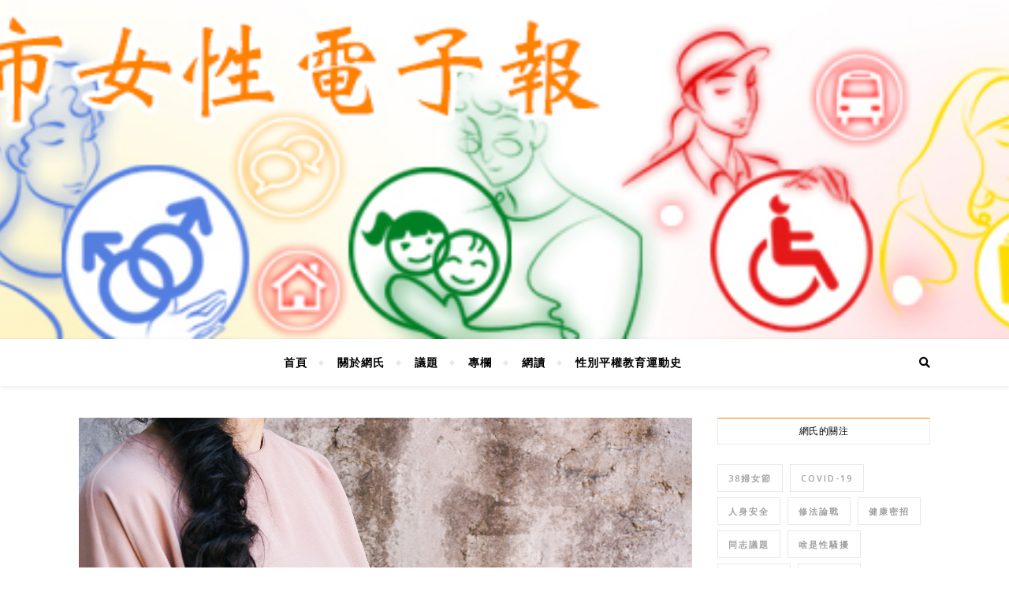

--- FILE ---
content_type: text/html; charset=UTF-8
request_url: https://bongchhi.frontier.org.tw/archives/34639
body_size: 38013
content:
<!DOCTYPE html>
<html lang="zh-TW" itemscope itemtype="https://schema.org/BlogPosting">
<head>
	<meta charset="UTF-8">
	<meta name="viewport" content="width=device-width, initial-scale=1.0" />
	<link rel="profile" href="http://gmpg.org/xfn/11">

<title>女廚當家，難當職 &#8211; 網氏／罔市女性電子報</title>
	<script type="text/javascript">function theChampLoadEvent(e){var t=window.onload;if(typeof window.onload!="function"){window.onload=e}else{window.onload=function(){t();e()}}}</script>
		<script type="text/javascript">var theChampDefaultLang = 'zh_TW', theChampCloseIconPath = 'https://bongchhi.frontier.org.tw/wp-content/plugins/super-socializer/images/close.png';</script>
		<script>var theChampSiteUrl = 'https://bongchhi.frontier.org.tw', theChampVerified = 0, theChampEmailPopup = 0, heateorSsMoreSharePopupSearchText = 'Search';</script>
			<script> var theChampSharingAjaxUrl = 'https://bongchhi.frontier.org.tw/wp-admin/admin-ajax.php', heateorSsFbMessengerAPI = 'https://www.facebook.com/dialog/send?app_id=595489497242932&display=popup&link=%encoded_post_url%&redirect_uri=%encoded_post_url%',heateorSsWhatsappShareAPI = 'web', heateorSsUrlCountFetched = [], heateorSsSharesText = 'Shares', heateorSsShareText = 'Share', theChampPluginIconPath = 'https://bongchhi.frontier.org.tw/wp-content/plugins/super-socializer/images/logo.png', theChampSaveSharesLocally = 0, theChampHorizontalSharingCountEnable = 0, theChampVerticalSharingCountEnable = 0, theChampSharingOffset = -10, theChampCounterOffset = -10, theChampMobileStickySharingEnabled = 0, heateorSsCopyLinkMessage = "Link copied.";
				</script>
			<style type="text/css">
						.the_champ_button_instagram span.the_champ_svg,a.the_champ_instagram span.the_champ_svg{background:radial-gradient(circle at 30% 107%,#fdf497 0,#fdf497 5%,#fd5949 45%,#d6249f 60%,#285aeb 90%)}
					.the_champ_horizontal_sharing .the_champ_svg,.heateor_ss_standard_follow_icons_container .the_champ_svg{
					color: #fff;
				border-width: 0px;
		border-style: solid;
		border-color: transparent;
	}
		.the_champ_horizontal_sharing .theChampTCBackground{
		color:#666;
	}
		.the_champ_horizontal_sharing span.the_champ_svg:hover,.heateor_ss_standard_follow_icons_container span.the_champ_svg:hover{
				border-color: transparent;
	}
		.the_champ_vertical_sharing span.the_champ_svg,.heateor_ss_floating_follow_icons_container span.the_champ_svg{
					color: #fff;
				border-width: 0px;
		border-style: solid;
		border-color: transparent;
	}
		.the_champ_vertical_sharing .theChampTCBackground{
		color:#666;
	}
		.the_champ_vertical_sharing span.the_champ_svg:hover,.heateor_ss_floating_follow_icons_container span.the_champ_svg:hover{
						border-color: transparent;
		}
	@media screen and (max-width:783px){.the_champ_vertical_sharing{display:none!important}}</style>
	<meta name='robots' content='max-image-preview:large' />
	<style>img:is([sizes="auto" i], [sizes^="auto," i]) { contain-intrinsic-size: 3000px 1500px }</style>
	<link rel='dns-prefetch' href='//fonts.googleapis.com' />
<link rel="alternate" type="application/rss+xml" title="訂閱《網氏／罔市女性電子報》&raquo; 資訊提供" href="https://bongchhi.frontier.org.tw/feed" />
<link rel="alternate" type="application/rss+xml" title="訂閱《網氏／罔市女性電子報》&raquo; 留言的資訊提供" href="https://bongchhi.frontier.org.tw/comments/feed" />
<link rel="alternate" type="application/rss+xml" title="訂閱《網氏／罔市女性電子報 》&raquo;〈女廚當家，難當職〉留言的資訊提供" href="https://bongchhi.frontier.org.tw/archives/34639/feed" />
<script type="text/javascript">
/* <![CDATA[ */
window._wpemojiSettings = {"baseUrl":"https:\/\/s.w.org\/images\/core\/emoji\/15.1.0\/72x72\/","ext":".png","svgUrl":"https:\/\/s.w.org\/images\/core\/emoji\/15.1.0\/svg\/","svgExt":".svg","source":{"concatemoji":"https:\/\/bongchhi.frontier.org.tw\/wp-includes\/js\/wp-emoji-release.min.js?ver=ecf5fc03081c18ab563f493038bf79b2"}};
/*! This file is auto-generated */
!function(i,n){var o,s,e;function c(e){try{var t={supportTests:e,timestamp:(new Date).valueOf()};sessionStorage.setItem(o,JSON.stringify(t))}catch(e){}}function p(e,t,n){e.clearRect(0,0,e.canvas.width,e.canvas.height),e.fillText(t,0,0);var t=new Uint32Array(e.getImageData(0,0,e.canvas.width,e.canvas.height).data),r=(e.clearRect(0,0,e.canvas.width,e.canvas.height),e.fillText(n,0,0),new Uint32Array(e.getImageData(0,0,e.canvas.width,e.canvas.height).data));return t.every(function(e,t){return e===r[t]})}function u(e,t,n){switch(t){case"flag":return n(e,"\ud83c\udff3\ufe0f\u200d\u26a7\ufe0f","\ud83c\udff3\ufe0f\u200b\u26a7\ufe0f")?!1:!n(e,"\ud83c\uddfa\ud83c\uddf3","\ud83c\uddfa\u200b\ud83c\uddf3")&&!n(e,"\ud83c\udff4\udb40\udc67\udb40\udc62\udb40\udc65\udb40\udc6e\udb40\udc67\udb40\udc7f","\ud83c\udff4\u200b\udb40\udc67\u200b\udb40\udc62\u200b\udb40\udc65\u200b\udb40\udc6e\u200b\udb40\udc67\u200b\udb40\udc7f");case"emoji":return!n(e,"\ud83d\udc26\u200d\ud83d\udd25","\ud83d\udc26\u200b\ud83d\udd25")}return!1}function f(e,t,n){var r="undefined"!=typeof WorkerGlobalScope&&self instanceof WorkerGlobalScope?new OffscreenCanvas(300,150):i.createElement("canvas"),a=r.getContext("2d",{willReadFrequently:!0}),o=(a.textBaseline="top",a.font="600 32px Arial",{});return e.forEach(function(e){o[e]=t(a,e,n)}),o}function t(e){var t=i.createElement("script");t.src=e,t.defer=!0,i.head.appendChild(t)}"undefined"!=typeof Promise&&(o="wpEmojiSettingsSupports",s=["flag","emoji"],n.supports={everything:!0,everythingExceptFlag:!0},e=new Promise(function(e){i.addEventListener("DOMContentLoaded",e,{once:!0})}),new Promise(function(t){var n=function(){try{var e=JSON.parse(sessionStorage.getItem(o));if("object"==typeof e&&"number"==typeof e.timestamp&&(new Date).valueOf()<e.timestamp+604800&&"object"==typeof e.supportTests)return e.supportTests}catch(e){}return null}();if(!n){if("undefined"!=typeof Worker&&"undefined"!=typeof OffscreenCanvas&&"undefined"!=typeof URL&&URL.createObjectURL&&"undefined"!=typeof Blob)try{var e="postMessage("+f.toString()+"("+[JSON.stringify(s),u.toString(),p.toString()].join(",")+"));",r=new Blob([e],{type:"text/javascript"}),a=new Worker(URL.createObjectURL(r),{name:"wpTestEmojiSupports"});return void(a.onmessage=function(e){c(n=e.data),a.terminate(),t(n)})}catch(e){}c(n=f(s,u,p))}t(n)}).then(function(e){for(var t in e)n.supports[t]=e[t],n.supports.everything=n.supports.everything&&n.supports[t],"flag"!==t&&(n.supports.everythingExceptFlag=n.supports.everythingExceptFlag&&n.supports[t]);n.supports.everythingExceptFlag=n.supports.everythingExceptFlag&&!n.supports.flag,n.DOMReady=!1,n.readyCallback=function(){n.DOMReady=!0}}).then(function(){return e}).then(function(){var e;n.supports.everything||(n.readyCallback(),(e=n.source||{}).concatemoji?t(e.concatemoji):e.wpemoji&&e.twemoji&&(t(e.twemoji),t(e.wpemoji)))}))}((window,document),window._wpemojiSettings);
/* ]]> */
</script>
<style id='wp-emoji-styles-inline-css' type='text/css'>

	img.wp-smiley, img.emoji {
		display: inline !important;
		border: none !important;
		box-shadow: none !important;
		height: 1em !important;
		width: 1em !important;
		margin: 0 0.07em !important;
		vertical-align: -0.1em !important;
		background: none !important;
		padding: 0 !important;
	}
</style>
<link rel='stylesheet' id='wp-block-library-css' href='https://bongchhi.frontier.org.tw/wp-includes/css/dist/block-library/style.min.css?ver=ecf5fc03081c18ab563f493038bf79b2' type='text/css' media='all' />
<style id='classic-theme-styles-inline-css' type='text/css'>
/*! This file is auto-generated */
.wp-block-button__link{color:#fff;background-color:#32373c;border-radius:9999px;box-shadow:none;text-decoration:none;padding:calc(.667em + 2px) calc(1.333em + 2px);font-size:1.125em}.wp-block-file__button{background:#32373c;color:#fff;text-decoration:none}
</style>
<style id='global-styles-inline-css' type='text/css'>
:root{--wp--preset--aspect-ratio--square: 1;--wp--preset--aspect-ratio--4-3: 4/3;--wp--preset--aspect-ratio--3-4: 3/4;--wp--preset--aspect-ratio--3-2: 3/2;--wp--preset--aspect-ratio--2-3: 2/3;--wp--preset--aspect-ratio--16-9: 16/9;--wp--preset--aspect-ratio--9-16: 9/16;--wp--preset--color--black: #000000;--wp--preset--color--cyan-bluish-gray: #abb8c3;--wp--preset--color--white: #ffffff;--wp--preset--color--pale-pink: #f78da7;--wp--preset--color--vivid-red: #cf2e2e;--wp--preset--color--luminous-vivid-orange: #ff6900;--wp--preset--color--luminous-vivid-amber: #fcb900;--wp--preset--color--light-green-cyan: #7bdcb5;--wp--preset--color--vivid-green-cyan: #00d084;--wp--preset--color--pale-cyan-blue: #8ed1fc;--wp--preset--color--vivid-cyan-blue: #0693e3;--wp--preset--color--vivid-purple: #9b51e0;--wp--preset--gradient--vivid-cyan-blue-to-vivid-purple: linear-gradient(135deg,rgba(6,147,227,1) 0%,rgb(155,81,224) 100%);--wp--preset--gradient--light-green-cyan-to-vivid-green-cyan: linear-gradient(135deg,rgb(122,220,180) 0%,rgb(0,208,130) 100%);--wp--preset--gradient--luminous-vivid-amber-to-luminous-vivid-orange: linear-gradient(135deg,rgba(252,185,0,1) 0%,rgba(255,105,0,1) 100%);--wp--preset--gradient--luminous-vivid-orange-to-vivid-red: linear-gradient(135deg,rgba(255,105,0,1) 0%,rgb(207,46,46) 100%);--wp--preset--gradient--very-light-gray-to-cyan-bluish-gray: linear-gradient(135deg,rgb(238,238,238) 0%,rgb(169,184,195) 100%);--wp--preset--gradient--cool-to-warm-spectrum: linear-gradient(135deg,rgb(74,234,220) 0%,rgb(151,120,209) 20%,rgb(207,42,186) 40%,rgb(238,44,130) 60%,rgb(251,105,98) 80%,rgb(254,248,76) 100%);--wp--preset--gradient--blush-light-purple: linear-gradient(135deg,rgb(255,206,236) 0%,rgb(152,150,240) 100%);--wp--preset--gradient--blush-bordeaux: linear-gradient(135deg,rgb(254,205,165) 0%,rgb(254,45,45) 50%,rgb(107,0,62) 100%);--wp--preset--gradient--luminous-dusk: linear-gradient(135deg,rgb(255,203,112) 0%,rgb(199,81,192) 50%,rgb(65,88,208) 100%);--wp--preset--gradient--pale-ocean: linear-gradient(135deg,rgb(255,245,203) 0%,rgb(182,227,212) 50%,rgb(51,167,181) 100%);--wp--preset--gradient--electric-grass: linear-gradient(135deg,rgb(202,248,128) 0%,rgb(113,206,126) 100%);--wp--preset--gradient--midnight: linear-gradient(135deg,rgb(2,3,129) 0%,rgb(40,116,252) 100%);--wp--preset--font-size--small: 13px;--wp--preset--font-size--medium: 20px;--wp--preset--font-size--large: 36px;--wp--preset--font-size--x-large: 42px;--wp--preset--spacing--20: 0.44rem;--wp--preset--spacing--30: 0.67rem;--wp--preset--spacing--40: 1rem;--wp--preset--spacing--50: 1.5rem;--wp--preset--spacing--60: 2.25rem;--wp--preset--spacing--70: 3.38rem;--wp--preset--spacing--80: 5.06rem;--wp--preset--shadow--natural: 6px 6px 9px rgba(0, 0, 0, 0.2);--wp--preset--shadow--deep: 12px 12px 50px rgba(0, 0, 0, 0.4);--wp--preset--shadow--sharp: 6px 6px 0px rgba(0, 0, 0, 0.2);--wp--preset--shadow--outlined: 6px 6px 0px -3px rgba(255, 255, 255, 1), 6px 6px rgba(0, 0, 0, 1);--wp--preset--shadow--crisp: 6px 6px 0px rgba(0, 0, 0, 1);}:where(.is-layout-flex){gap: 0.5em;}:where(.is-layout-grid){gap: 0.5em;}body .is-layout-flex{display: flex;}.is-layout-flex{flex-wrap: wrap;align-items: center;}.is-layout-flex > :is(*, div){margin: 0;}body .is-layout-grid{display: grid;}.is-layout-grid > :is(*, div){margin: 0;}:where(.wp-block-columns.is-layout-flex){gap: 2em;}:where(.wp-block-columns.is-layout-grid){gap: 2em;}:where(.wp-block-post-template.is-layout-flex){gap: 1.25em;}:where(.wp-block-post-template.is-layout-grid){gap: 1.25em;}.has-black-color{color: var(--wp--preset--color--black) !important;}.has-cyan-bluish-gray-color{color: var(--wp--preset--color--cyan-bluish-gray) !important;}.has-white-color{color: var(--wp--preset--color--white) !important;}.has-pale-pink-color{color: var(--wp--preset--color--pale-pink) !important;}.has-vivid-red-color{color: var(--wp--preset--color--vivid-red) !important;}.has-luminous-vivid-orange-color{color: var(--wp--preset--color--luminous-vivid-orange) !important;}.has-luminous-vivid-amber-color{color: var(--wp--preset--color--luminous-vivid-amber) !important;}.has-light-green-cyan-color{color: var(--wp--preset--color--light-green-cyan) !important;}.has-vivid-green-cyan-color{color: var(--wp--preset--color--vivid-green-cyan) !important;}.has-pale-cyan-blue-color{color: var(--wp--preset--color--pale-cyan-blue) !important;}.has-vivid-cyan-blue-color{color: var(--wp--preset--color--vivid-cyan-blue) !important;}.has-vivid-purple-color{color: var(--wp--preset--color--vivid-purple) !important;}.has-black-background-color{background-color: var(--wp--preset--color--black) !important;}.has-cyan-bluish-gray-background-color{background-color: var(--wp--preset--color--cyan-bluish-gray) !important;}.has-white-background-color{background-color: var(--wp--preset--color--white) !important;}.has-pale-pink-background-color{background-color: var(--wp--preset--color--pale-pink) !important;}.has-vivid-red-background-color{background-color: var(--wp--preset--color--vivid-red) !important;}.has-luminous-vivid-orange-background-color{background-color: var(--wp--preset--color--luminous-vivid-orange) !important;}.has-luminous-vivid-amber-background-color{background-color: var(--wp--preset--color--luminous-vivid-amber) !important;}.has-light-green-cyan-background-color{background-color: var(--wp--preset--color--light-green-cyan) !important;}.has-vivid-green-cyan-background-color{background-color: var(--wp--preset--color--vivid-green-cyan) !important;}.has-pale-cyan-blue-background-color{background-color: var(--wp--preset--color--pale-cyan-blue) !important;}.has-vivid-cyan-blue-background-color{background-color: var(--wp--preset--color--vivid-cyan-blue) !important;}.has-vivid-purple-background-color{background-color: var(--wp--preset--color--vivid-purple) !important;}.has-black-border-color{border-color: var(--wp--preset--color--black) !important;}.has-cyan-bluish-gray-border-color{border-color: var(--wp--preset--color--cyan-bluish-gray) !important;}.has-white-border-color{border-color: var(--wp--preset--color--white) !important;}.has-pale-pink-border-color{border-color: var(--wp--preset--color--pale-pink) !important;}.has-vivid-red-border-color{border-color: var(--wp--preset--color--vivid-red) !important;}.has-luminous-vivid-orange-border-color{border-color: var(--wp--preset--color--luminous-vivid-orange) !important;}.has-luminous-vivid-amber-border-color{border-color: var(--wp--preset--color--luminous-vivid-amber) !important;}.has-light-green-cyan-border-color{border-color: var(--wp--preset--color--light-green-cyan) !important;}.has-vivid-green-cyan-border-color{border-color: var(--wp--preset--color--vivid-green-cyan) !important;}.has-pale-cyan-blue-border-color{border-color: var(--wp--preset--color--pale-cyan-blue) !important;}.has-vivid-cyan-blue-border-color{border-color: var(--wp--preset--color--vivid-cyan-blue) !important;}.has-vivid-purple-border-color{border-color: var(--wp--preset--color--vivid-purple) !important;}.has-vivid-cyan-blue-to-vivid-purple-gradient-background{background: var(--wp--preset--gradient--vivid-cyan-blue-to-vivid-purple) !important;}.has-light-green-cyan-to-vivid-green-cyan-gradient-background{background: var(--wp--preset--gradient--light-green-cyan-to-vivid-green-cyan) !important;}.has-luminous-vivid-amber-to-luminous-vivid-orange-gradient-background{background: var(--wp--preset--gradient--luminous-vivid-amber-to-luminous-vivid-orange) !important;}.has-luminous-vivid-orange-to-vivid-red-gradient-background{background: var(--wp--preset--gradient--luminous-vivid-orange-to-vivid-red) !important;}.has-very-light-gray-to-cyan-bluish-gray-gradient-background{background: var(--wp--preset--gradient--very-light-gray-to-cyan-bluish-gray) !important;}.has-cool-to-warm-spectrum-gradient-background{background: var(--wp--preset--gradient--cool-to-warm-spectrum) !important;}.has-blush-light-purple-gradient-background{background: var(--wp--preset--gradient--blush-light-purple) !important;}.has-blush-bordeaux-gradient-background{background: var(--wp--preset--gradient--blush-bordeaux) !important;}.has-luminous-dusk-gradient-background{background: var(--wp--preset--gradient--luminous-dusk) !important;}.has-pale-ocean-gradient-background{background: var(--wp--preset--gradient--pale-ocean) !important;}.has-electric-grass-gradient-background{background: var(--wp--preset--gradient--electric-grass) !important;}.has-midnight-gradient-background{background: var(--wp--preset--gradient--midnight) !important;}.has-small-font-size{font-size: var(--wp--preset--font-size--small) !important;}.has-medium-font-size{font-size: var(--wp--preset--font-size--medium) !important;}.has-large-font-size{font-size: var(--wp--preset--font-size--large) !important;}.has-x-large-font-size{font-size: var(--wp--preset--font-size--x-large) !important;}
:where(.wp-block-post-template.is-layout-flex){gap: 1.25em;}:where(.wp-block-post-template.is-layout-grid){gap: 1.25em;}
:where(.wp-block-columns.is-layout-flex){gap: 2em;}:where(.wp-block-columns.is-layout-grid){gap: 2em;}
:root :where(.wp-block-pullquote){font-size: 1.5em;line-height: 1.6;}
</style>
<link rel='stylesheet' id='wp-polls-css' href='https://bongchhi.frontier.org.tw/wp-content/plugins/wp-polls/polls-css.css?ver=2.77.3' type='text/css' media='all' />
<style id='wp-polls-inline-css' type='text/css'>
.wp-polls .pollbar {
	margin: 1px;
	font-size: 6px;
	line-height: 8px;
	height: 8px;
	background-image: url('https://bongchhi.frontier.org.tw/wp-content/plugins/wp-polls/images/default/pollbg.gif');
	border: 1px solid #c8c8c8;
}

</style>
<link rel='stylesheet' id='bard-style-css' href='https://bongchhi.frontier.org.tw/wp-content/themes/bard/style.css?ver=1.4.9.8' type='text/css' media='all' />
<link rel='stylesheet' id='fontawesome-css' href='https://bongchhi.frontier.org.tw/wp-content/themes/bard/assets/css/fontawesome/all.min.css?ver=ecf5fc03081c18ab563f493038bf79b2' type='text/css' media='all' />
<link rel='stylesheet' id='fontello-css' href='https://bongchhi.frontier.org.tw/wp-content/themes/bard/assets/css/fontello.css?ver=ecf5fc03081c18ab563f493038bf79b2' type='text/css' media='all' />
<link rel='stylesheet' id='slick-css' href='https://bongchhi.frontier.org.tw/wp-content/themes/bard/assets/css/slick.css?ver=ecf5fc03081c18ab563f493038bf79b2' type='text/css' media='all' />
<link rel='stylesheet' id='scrollbar-css' href='https://bongchhi.frontier.org.tw/wp-content/themes/bard/assets/css/perfect-scrollbar.css?ver=ecf5fc03081c18ab563f493038bf79b2' type='text/css' media='all' />
<link rel='stylesheet' id='bard-woocommerce-css' href='https://bongchhi.frontier.org.tw/wp-content/themes/bard/assets/css/woocommerce.css?ver=ecf5fc03081c18ab563f493038bf79b2' type='text/css' media='all' />
<link rel='stylesheet' id='bard-responsive-css' href='https://bongchhi.frontier.org.tw/wp-content/themes/bard/assets/css/responsive.css?ver=ecf5fc03081c18ab563f493038bf79b2' type='text/css' media='all' />
<link rel='stylesheet' id='bard-montserratr-font-css' href='//fonts.googleapis.com/css?family=Montserrat%3A300%2C300i%2C400%2C400i%2C500%2C500i%2C600%2C600i%2C700%2C700i&#038;ver=1.0.0' type='text/css' media='all' />
<link rel='stylesheet' id='bard-opensans-font-css' href='//fonts.googleapis.com/css?family=Open+Sans%3A400%2C400i%2C600%2C600i%2C700%2C700i&#038;ver=1.0.0' type='text/css' media='all' />
<style id='akismet-widget-style-inline-css' type='text/css'>

			.a-stats {
				--akismet-color-mid-green: #357b49;
				--akismet-color-white: #fff;
				--akismet-color-light-grey: #f6f7f7;

				max-width: 350px;
				width: auto;
			}

			.a-stats * {
				all: unset;
				box-sizing: border-box;
			}

			.a-stats strong {
				font-weight: 600;
			}

			.a-stats a.a-stats__link,
			.a-stats a.a-stats__link:visited,
			.a-stats a.a-stats__link:active {
				background: var(--akismet-color-mid-green);
				border: none;
				box-shadow: none;
				border-radius: 8px;
				color: var(--akismet-color-white);
				cursor: pointer;
				display: block;
				font-family: -apple-system, BlinkMacSystemFont, 'Segoe UI', 'Roboto', 'Oxygen-Sans', 'Ubuntu', 'Cantarell', 'Helvetica Neue', sans-serif;
				font-weight: 500;
				padding: 12px;
				text-align: center;
				text-decoration: none;
				transition: all 0.2s ease;
			}

			/* Extra specificity to deal with TwentyTwentyOne focus style */
			.widget .a-stats a.a-stats__link:focus {
				background: var(--akismet-color-mid-green);
				color: var(--akismet-color-white);
				text-decoration: none;
			}

			.a-stats a.a-stats__link:hover {
				filter: brightness(110%);
				box-shadow: 0 4px 12px rgba(0, 0, 0, 0.06), 0 0 2px rgba(0, 0, 0, 0.16);
			}

			.a-stats .count {
				color: var(--akismet-color-white);
				display: block;
				font-size: 1.5em;
				line-height: 1.4;
				padding: 0 13px;
				white-space: nowrap;
			}
		
</style>
<link rel='stylesheet' id='the_champ_frontend_css-css' href='https://bongchhi.frontier.org.tw/wp-content/plugins/super-socializer/css/front.css?ver=7.14.3' type='text/css' media='all' />
<script type="text/javascript" src="https://bongchhi.frontier.org.tw/wp-includes/js/jquery/jquery.min.js?ver=3.7.1" id="jquery-core-js"></script>
<script type="text/javascript" src="https://bongchhi.frontier.org.tw/wp-includes/js/jquery/jquery-migrate.min.js?ver=3.4.1" id="jquery-migrate-js"></script>

<!-- OG: 3.2.3 -->
<meta property="og:image" content="https://bongchhi.frontier.org.tw/wp-content/uploads/2017/10/sasha-instagram-com-sanfrancisco-134408.jpg"><meta property="og:image:secure_url" content="https://bongchhi.frontier.org.tw/wp-content/uploads/2017/10/sasha-instagram-com-sanfrancisco-134408.jpg"><meta property="og:image:width" content="3008"><meta property="og:image:height" content="2000"><meta property="og:image:alt" content="由於性別刻板印象，女性的專業廚藝往往被排除，而男性的廚藝卻輕易被肯定。Photo by Sasha•Instagram.com/sanfrancisco on Unsplash"><meta property="og:image:type" content="image/jpeg"><meta property="og:description" content="最近有個網紅是快樂嬤和她的孫女66姊，在FB上推出古早料理影片廣受網友歡迎。燕秋因研究計畫下田野觀察到，因為男主外女主內的性別刻板印象，女性廚藝專業往往被忽視，與榮登人氣名廚的女性寥寥無幾的現象。"><meta property="og:type" content="article"><meta property="og:locale" content="zh_TW"><meta property="og:site_name" content="網氏／罔市女性電子報"><meta property="og:title" content="女廚當家，難當職"><meta property="og:url" content="https://bongchhi.frontier.org.tw/archives/34639"><meta property="og:updated_time" content="2019-04-15T10:44:22+08:00">
<meta property="article:tag" content="就業"><meta property="article:tag" content="性別教育"><meta property="article:published_time" content="2017-10-06T08:24:33+00:00"><meta property="article:modified_time" content="2019-04-15T02:44:22+00:00"><meta property="article:section" content="新聞前線"><meta property="article:section" content="職場面面觀"><meta property="article:author:username" content="admin">
<meta property="twitter:partner" content="ogwp"><meta property="twitter:card" content="summary_large_image"><meta property="twitter:image" content="https://bongchhi.frontier.org.tw/wp-content/uploads/2017/10/sasha-instagram-com-sanfrancisco-134408.jpg"><meta property="twitter:image:alt" content="由於性別刻板印象，女性的專業廚藝往往被排除，而男性的廚藝卻輕易被肯定。Photo by Sasha•Instagram.com/sanfrancisco on Unsplash"><meta property="twitter:title" content="女廚當家，難當職"><meta property="twitter:description" content="最近有個網紅是快樂嬤和她的孫女66姊，在FB上推出古早料理影片廣受網友歡迎。燕秋因研究計畫下田野觀察到，因為男..."><meta property="twitter:url" content="https://bongchhi.frontier.org.tw/archives/34639">
<meta itemprop="image" content="https://bongchhi.frontier.org.tw/wp-content/uploads/2017/10/sasha-instagram-com-sanfrancisco-134408.jpg"><meta itemprop="name" content="女廚當家，難當職"><meta itemprop="description" content="最近有個網紅是快樂嬤和她的孫女66姊，在FB上推出古早料理影片廣受網友歡迎。燕秋因研究計畫下田野觀察到，因為男主外女主內的性別刻板印象，女性廚藝專業往往被忽視，與榮登人氣名廚的女性寥寥無幾的現象。"><meta itemprop="datePublished" content="2017-10-06"><meta itemprop="dateModified" content="2019-04-15T02:44:22+00:00"><meta itemprop="author" content="admin">
<meta property="profile:username" content="admin">
<!-- /OG -->

<link rel="https://api.w.org/" href="https://bongchhi.frontier.org.tw/wp-json/" /><link rel="alternate" title="JSON" type="application/json" href="https://bongchhi.frontier.org.tw/wp-json/wp/v2/posts/34639" /><link rel="EditURI" type="application/rsd+xml" title="RSD" href="https://bongchhi.frontier.org.tw/xmlrpc.php?rsd" />

<link rel="canonical" href="https://bongchhi.frontier.org.tw/archives/34639" />
<link rel='shortlink' href='https://bongchhi.frontier.org.tw/?p=34639' />
<link rel="alternate" title="oEmbed (JSON)" type="application/json+oembed" href="https://bongchhi.frontier.org.tw/wp-json/oembed/1.0/embed?url=https%3A%2F%2Fbongchhi.frontier.org.tw%2Farchives%2F34639" />
<link rel="alternate" title="oEmbed (XML)" type="text/xml+oembed" href="https://bongchhi.frontier.org.tw/wp-json/oembed/1.0/embed?url=https%3A%2F%2Fbongchhi.frontier.org.tw%2Farchives%2F34639&#038;format=xml" />
<!-- auto ad code generated by Easy Google AdSense plugin v1.0.13 --><script async src="https://pagead2.googlesyndication.com/pagead/js/adsbygoogle.js?client=ca-ca-pub-3270801131916853" crossorigin="anonymous"></script><!-- Easy Google AdSense plugin -->
		<!-- GA Google Analytics @ https://m0n.co/ga -->
		<script>
			(function(i,s,o,g,r,a,m){i['GoogleAnalyticsObject']=r;i[r]=i[r]||function(){
			(i[r].q=i[r].q||[]).push(arguments)},i[r].l=1*new Date();a=s.createElement(o),
			m=s.getElementsByTagName(o)[0];a.async=1;a.src=g;m.parentNode.insertBefore(a,m)
			})(window,document,'script','https://www.google-analytics.com/analytics.js','ga');
			ga('create', 'UA-136753415-1', 'auto');
			ga('send', 'pageview');
		</script>

	<style id="bard_dynamic_css">body {background-color: #ffffff;}#top-bar {background-color: #ffffff;}#top-bar a {color: #000000;}#top-bar a:hover,#top-bar li.current-menu-item > a,#top-bar li.current-menu-ancestor > a,#top-bar .sub-menu li.current-menu-item > a,#top-bar .sub-menu li.current-menu-ancestor> a {color: #ff8201;}#top-menu .sub-menu,#top-menu .sub-menu a {background-color: #ffffff;border-color: rgba(0,0,0, 0.05);}.header-logo a,.site-description,.header-socials-icon {color: #111111;}.site-description:before,.site-description:after {background: #111111;}.header-logo a:hover,.header-socials-icon:hover {color: #111111;}.entry-header {background-color: #ffffff;}#main-nav {background-color: #ffffff;box-shadow: 0px 1px 5px rgba(0,0,0, 0.1);}#main-nav a,#main-nav i,#main-nav #s {color: #000000;}.main-nav-sidebar div span,.sidebar-alt-close-btn span,.btn-tooltip {background-color: #000000;}.btn-tooltip:before {border-top-color: #000000;}#main-nav a:hover,#main-nav i:hover,#main-nav li.current-menu-item > a,#main-nav li.current-menu-ancestor > a,#main-nav .sub-menu li.current-menu-item > a,#main-nav .sub-menu li.current-menu-ancestor > a {color: #ff8201;}.main-nav-sidebar:hover div span {background-color: #ff8201;}#main-menu .sub-menu,#main-menu .sub-menu a {background-color: #ffffff;border-color: rgba(0,0,0, 0.05);}#main-nav #s {background-color: #ffffff;}#main-nav #s::-webkit-input-placeholder { /* Chrome/Opera/Safari */color: rgba(0,0,0, 0.7);}#main-nav #s::-moz-placeholder { /* Firefox 19+ */color: rgba(0,0,0, 0.7);}#main-nav #s:-ms-input-placeholder { /* IE 10+ */color: rgba(0,0,0, 0.7);}#main-nav #s:-moz-placeholder { /* Firefox 18- */color: rgba(0,0,0, 0.7);}/* Background */.sidebar-alt,.main-content,.featured-slider-area,#featured-links,.page-content select,.page-content input,.page-content textarea {background-color: #ffffff;}.featured-link .cv-inner {border-color: rgba(255,255,255, 0.4);}.featured-link:hover .cv-inner {border-color: rgba(255,255,255, 0.8);}#featured-links h6 {background-color: #ffffff;color: #000000;}/* Text */.page-content,.page-content select,.page-content input,.page-content textarea,.page-content .post-author a,.page-content .bard-widget a,.page-content .comment-author {color: #464646;}/* Title */.page-content h1,.page-content h2,.page-content h3,.page-content h4,.page-content h5,.page-content h6,.page-content .post-title a,.page-content .post-author a,.page-content .author-description h3 a,.page-content .related-posts h5 a,.page-content .blog-pagination .previous-page a,.page-content .blog-pagination .next-page a,blockquote,.page-content .post-share a,.page-content .read-more a {color: #030303;}.widget_wysija .widget-title h4:after {background-color: #030303;}.page-content .read-more a:hover,.page-content .post-title a:hover {color: rgba(3,3,3, 0.75);}/* Meta */.page-content .post-author,.page-content .post-comments,.page-content .post-date,.page-content .post-meta,.page-content .post-meta a,.page-content .related-post-date,.page-content .comment-meta a,.page-content .author-share a,.page-content .post-tags a,.page-content .tagcloud a,.widget_categories li,.widget_archive li,.ahse-subscribe-box p,.rpwwt-post-author,.rpwwt-post-categories,.rpwwt-post-date,.rpwwt-post-comments-number,.copyright-info,#page-footer .copyright-info a,.footer-menu-container,#page-footer .footer-menu-container a,.single-navigation span,.comment-notes {color: #a1a1a1;}.page-content input::-webkit-input-placeholder { /* Chrome/Opera/Safari */color: #a1a1a1;}.page-content input::-moz-placeholder { /* Firefox 19+ */color: #a1a1a1;}.page-content input:-ms-input-placeholder { /* IE 10+ */color: #a1a1a1;}.page-content input:-moz-placeholder { /* Firefox 18- */color: #a1a1a1;}/* Accent */a,.post-categories,#page-wrap .bard-widget.widget_text a,.scrolltop,.required {color: #ff8201;}/* Disable TMP.page-content .elementor a,.page-content .elementor a:hover {color: inherit;}*/.ps-container > .ps-scrollbar-y-rail > .ps-scrollbar-y,.read-more a:after {background: #ff8201;}a:hover,.scrolltop:hover {color: rgba(255,130,1, 0.8);}blockquote {border-color: #ff8201;}.widget-title h4 {border-top-color: #ff8201;}/* Selection */::-moz-selection {color: #ffffff;background: #ff8201;}::selection {color: #ffffff;background: #ff8201;}/* Border */.page-content .post-footer,.blog-list-style,.page-content .author-description,.page-content .related-posts,.page-content .entry-comments,.page-content .bard-widget li,.page-content #wp-calendar,.page-content #wp-calendar caption,.page-content #wp-calendar tbody td,.page-content .widget_nav_menu li a,.page-content .tagcloud a,.page-content select,.page-content input,.page-content textarea,.post-tags a,.gallery-caption,.wp-caption-text,table tr,table th,table td,pre,.single-navigation {border-color: #e8e8e8;}#main-menu > li:after,.border-divider,hr {background-color: #e8e8e8;}/* Buttons */.widget_search .svg-fa-wrap,.widget_search #searchsubmit,.wp-block-search button,.page-content .submit,.page-content .blog-pagination.numeric a,.page-content .post-password-form input[type="submit"],.page-content .wpcf7 [type="submit"] {color: #ffffff;background-color: #333333;}.page-content .submit:hover,.page-content .blog-pagination.numeric a:hover,.page-content .blog-pagination.numeric span,.page-content .bard-subscribe-box input[type="submit"],.page-content .widget_wysija input[type="submit"],.page-content .post-password-form input[type="submit"]:hover,.page-content .wpcf7 [type="submit"]:hover {color: #ffffff;background-color: #ff8201;}/* Image Overlay */.image-overlay,#infscr-loading,.page-content h4.image-overlay {color: #ffffff;background-color: rgba(73,73,73, 0.2);}.image-overlay a,.post-slider .prev-arrow,.post-slider .next-arrow,.page-content .image-overlay a,#featured-slider .slider-dots {color: #ffffff;}.slide-caption {background: rgba(255,255,255, 0.95);}#featured-slider .prev-arrow,#featured-slider .next-arrow,#featured-slider .slick-active,.slider-title:after {background: #ffffff;}.footer-socials,.footer-widgets {background: #ffffff;}.instagram-title {background: rgba(255,255,255, 0.85);}#page-footer,#page-footer a,#page-footer select,#page-footer input,#page-footer textarea {color: #222222;}#page-footer #s::-webkit-input-placeholder { /* Chrome/Opera/Safari */color: #222222;}#page-footer #s::-moz-placeholder { /* Firefox 19+ */color: #222222;}#page-footer #s:-ms-input-placeholder { /* IE 10+ */color: #222222;}#page-footer #s:-moz-placeholder { /* Firefox 18- */color: #222222;}/* Title */#page-footer h1,#page-footer h2,#page-footer h3,#page-footer h4,#page-footer h5,#page-footer h6,#page-footer .footer-socials a{color: #111111;}#page-footer a:hover {color: #ff8201;}/* Border */#page-footer a,#page-footer .bard-widget li,#page-footer #wp-calendar,#page-footer #wp-calendar caption,#page-footer #wp-calendar tbody td,#page-footer .widget_nav_menu li a,#page-footer select,#page-footer input,#page-footer textarea,#page-footer .widget-title h4:before,#page-footer .widget-title h4:after,.alt-widget-title,.footer-widgets {border-color: #e8e8e8;}.sticky,.footer-copyright,.bard-widget.widget_wysija {background-color: #f6f6f6;}.bard-preloader-wrap {background-color: #ffffff;}.boxed-wrapper {max-width: 1160px;}.sidebar-alt {max-width: 340px;left: -340px; padding: 85px 35px 0px;}.sidebar-left,.sidebar-right {width: 302px;}.main-container {width: calc(100% - 302px);width: -webkit-calc(100% - 302px);}#top-bar > div,#main-nav > div,#featured-links,.main-content,.page-footer-inner,.featured-slider-area.boxed-wrapper {padding-left: 40px;padding-right: 40px;}.bard-instagram-widget #sb_instagram {max-width: none !important;}.bard-instagram-widget #sbi_images {display: -webkit-box;display: -ms-flexbox;display: flex;}.bard-instagram-widget #sbi_images .sbi_photo {height: auto !important;}.bard-instagram-widget #sbi_images .sbi_photo img {display: block !important;}.bard-widget #sbi_images .sbi_photo {height: auto !important;}.bard-widget #sbi_images .sbi_photo img {display: block !important;}@media screen and ( max-width: 979px ) {.top-bar-socials {float: none !important;}.top-bar-socials a {line-height: 40px !important;}}.entry-header {height: 450px;background-image: url(https://bongchhi.frontier.org.tw/wp-content/uploads/2019/04/logo-v2.jpg);background-size: cover;}.entry-header {background-position: center center;}.logo-img {max-width: 500px;}.header-logo a:not(.logo-img),.site-description {display: none;}#main-nav {text-align: center;}.main-nav-icons {position: absolute;top: 0px;right: 40px;z-index: 2;}.main-nav-buttons {position: absolute;top: 0px;left: 40px;z-index: 1;}#main-menu {padding-left: 0 !important;}#featured-links .featured-link {margin-right: 25px;}#featured-links .featured-link:last-of-type {margin-right: 0;}#featured-links .featured-link {width: calc( (100% - -25px) / 0 - 1px);width: -webkit-calc( (100% - -25px) / 0- 1px);}.featured-link:nth-child(1) .cv-inner {display: none;}.featured-link:nth-child(2) .cv-inner {display: none;}.featured-link:nth-child(3) .cv-inner {display: none;}.blog-grid > li {display: inline-block;vertical-align: top;margin-right: 32px;margin-bottom: 35px;}.blog-grid > li.blog-grid-style {width: calc((100% - 32px ) /2 - 1px);width: -webkit-calc((100% - 32px ) /2 - 1px);}@media screen and ( min-width: 979px ) {.blog-grid > .blog-list-style:nth-last-of-type(-n+1) {margin-bottom: 0;}.blog-grid > .blog-grid-style:nth-last-of-type(-n+2) { margin-bottom: 0;}}@media screen and ( max-width: 640px ) {.blog-grid > li:nth-last-of-type(-n+1) {margin-bottom: 0;}}.blog-grid > li:nth-of-type(2n+2) {margin-right: 0;}.sidebar-right {padding-left: 32px;}@media screen and ( max-width: 768px ) {#featured-links {display: none;}}@media screen and ( max-width: 640px ) {.related-posts {display: none;}}.header-logo a {font-family: 'Open Sans';}#top-menu li a {font-family: 'Open Sans';}#main-menu li a {font-family: 'Open Sans';}#mobile-menu li {font-family: 'Open Sans';}.footer-widgets .page-footer-inner > .bard-widget {width: 30%;margin-right: 5%;}.footer-widgets .page-footer-inner > .bard-widget:nth-child(3n+3) {margin-right: 0;}.footer-widgets .page-footer-inner > .bard-widget:nth-child(3n+4) {clear: both;}.woocommerce div.product .stock,.woocommerce div.product p.price,.woocommerce div.product span.price,.woocommerce ul.products li.product .price,.woocommerce-Reviews .woocommerce-review__author,.woocommerce form .form-row .required,.woocommerce form .form-row.woocommerce-invalid label,.woocommerce .page-content div.product .woocommerce-tabs ul.tabs li a {color: #464646;}.woocommerce a.remove:hover {color: #464646 !important;}.woocommerce a.remove,.woocommerce .product_meta,.page-content .woocommerce-breadcrumb,.page-content .woocommerce-review-link,.page-content .woocommerce-breadcrumb a,.page-content .woocommerce-MyAccount-navigation-link a,.woocommerce .woocommerce-info:before,.woocommerce .page-content .woocommerce-result-count,.woocommerce-page .page-content .woocommerce-result-count,.woocommerce-Reviews .woocommerce-review__published-date,.woocommerce .product_list_widget .quantity,.woocommerce .widget_products .amount,.woocommerce .widget_price_filter .price_slider_amount,.woocommerce .widget_recently_viewed_products .amount,.woocommerce .widget_top_rated_products .amount,.woocommerce .widget_recent_reviews .reviewer {color: #a1a1a1;}.woocommerce a.remove {color: #a1a1a1 !important;}p.demo_store,.woocommerce-store-notice,.woocommerce span.onsale { background-color: #ff8201;}.woocommerce .star-rating::before,.woocommerce .star-rating span::before,.woocommerce .page-content ul.products li.product .button,.page-content .woocommerce ul.products li.product .button,.page-content .woocommerce-MyAccount-navigation-link.is-active a,.page-content .woocommerce-MyAccount-navigation-link a:hover,.woocommerce-message::before { color: #ff8201;}.woocommerce form.login,.woocommerce form.register,.woocommerce-account fieldset,.woocommerce form.checkout_coupon,.woocommerce .woocommerce-info,.woocommerce .woocommerce-error,.woocommerce .woocommerce-message,.woocommerce .widget_shopping_cart .total,.woocommerce.widget_shopping_cart .total,.woocommerce-Reviews .comment_container,.woocommerce-cart #payment ul.payment_methods,#add_payment_method #payment ul.payment_methods,.woocommerce-checkout #payment ul.payment_methods,.woocommerce div.product .woocommerce-tabs ul.tabs::before,.woocommerce div.product .woocommerce-tabs ul.tabs::after,.woocommerce div.product .woocommerce-tabs ul.tabs li,.woocommerce .woocommerce-MyAccount-navigation-link,.select2-container--default .select2-selection--single {border-color: #e8e8e8;}.woocommerce-cart #payment,#add_payment_method #payment,.woocommerce-checkout #payment,.woocommerce .woocommerce-info,.woocommerce .woocommerce-error,.woocommerce .woocommerce-message,.woocommerce div.product .woocommerce-tabs ul.tabs li {background-color: rgba(232,232,232, 0.3);}.woocommerce-cart #payment div.payment_box::before,#add_payment_method #payment div.payment_box::before,.woocommerce-checkout #payment div.payment_box::before {border-color: rgba(232,232,232, 0.5);}.woocommerce-cart #payment div.payment_box,#add_payment_method #payment div.payment_box,.woocommerce-checkout #payment div.payment_box {background-color: rgba(232,232,232, 0.5);}.page-content .woocommerce input.button,.page-content .woocommerce a.button,.page-content .woocommerce a.button.alt,.page-content .woocommerce button.button.alt,.page-content .woocommerce input.button.alt,.page-content .woocommerce #respond input#submit.alt,.woocommerce .page-content .widget_product_search input[type="submit"],.woocommerce .page-content .woocommerce-message .button,.woocommerce .page-content a.button.alt,.woocommerce .page-content button.button.alt,.woocommerce .page-content #respond input#submit,.woocommerce .page-content .widget_price_filter .button,.woocommerce .page-content .woocommerce-message .button,.woocommerce-page .page-content .woocommerce-message .button {color: #ffffff;background-color: #333333;}.page-content .woocommerce input.button:hover,.page-content .woocommerce a.button:hover,.page-content .woocommerce a.button.alt:hover,.page-content .woocommerce button.button.alt:hover,.page-content .woocommerce input.button.alt:hover,.page-content .woocommerce #respond input#submit.alt:hover,.woocommerce .page-content .woocommerce-message .button:hover,.woocommerce .page-content a.button.alt:hover,.woocommerce .page-content button.button.alt:hover,.woocommerce .page-content #respond input#submit:hover,.woocommerce .page-content .widget_price_filter .button:hover,.woocommerce .page-content .woocommerce-message .button:hover,.woocommerce-page .page-content .woocommerce-message .button:hover {color: #ffffff;background-color: #ff8201;}#loadFacebookG{width:35px;height:35px;display:block;position:relative;margin:auto}.facebook_blockG{background-color:#00a9ff;border:1px solid #00a9ff;float:left;height:25px;margin-left:2px;width:7px;opacity:.1;animation-name:bounceG;-o-animation-name:bounceG;-ms-animation-name:bounceG;-webkit-animation-name:bounceG;-moz-animation-name:bounceG;animation-duration:1.235s;-o-animation-duration:1.235s;-ms-animation-duration:1.235s;-webkit-animation-duration:1.235s;-moz-animation-duration:1.235s;animation-iteration-count:infinite;-o-animation-iteration-count:infinite;-ms-animation-iteration-count:infinite;-webkit-animation-iteration-count:infinite;-moz-animation-iteration-count:infinite;animation-direction:normal;-o-animation-direction:normal;-ms-animation-direction:normal;-webkit-animation-direction:normal;-moz-animation-direction:normal;transform:scale(0.7);-o-transform:scale(0.7);-ms-transform:scale(0.7);-webkit-transform:scale(0.7);-moz-transform:scale(0.7)}#blockG_1{animation-delay:.3695s;-o-animation-delay:.3695s;-ms-animation-delay:.3695s;-webkit-animation-delay:.3695s;-moz-animation-delay:.3695s}#blockG_2{animation-delay:.496s;-o-animation-delay:.496s;-ms-animation-delay:.496s;-webkit-animation-delay:.496s;-moz-animation-delay:.496s}#blockG_3{animation-delay:.6125s;-o-animation-delay:.6125s;-ms-animation-delay:.6125s;-webkit-animation-delay:.6125s;-moz-animation-delay:.6125s}@keyframes bounceG{0%{transform:scale(1.2);opacity:1}100%{transform:scale(0.7);opacity:.1}}@-o-keyframes bounceG{0%{-o-transform:scale(1.2);opacity:1}100%{-o-transform:scale(0.7);opacity:.1}}@-ms-keyframes bounceG{0%{-ms-transform:scale(1.2);opacity:1}100%{-ms-transform:scale(0.7);opacity:.1}}@-webkit-keyframes bounceG{0%{-webkit-transform:scale(1.2);opacity:1}100%{-webkit-transform:scale(0.7);opacity:.1}}@-moz-keyframes bounceG{0%{-moz-transform:scale(1.2);opacity:1}100%{-moz-transform:scale(0.7);opacity:.1}}</style></head>

<body class="wp-singular post-template-default single single-post postid-34639 single-format-standard wp-embed-responsive wp-theme-bard">
	
	<!-- Preloader -->
	
	<!-- Page Wrapper -->
	<div id="page-wrap">

		<!-- Boxed Wrapper -->
		<div id="page-header" >

		
	<div class="entry-header" data-parallax="" data-image="https://bongchhi.frontier.org.tw/wp-content/uploads/2019/04/logo-v2.jpg">
		<div class="cv-outer">
		<div class="cv-inner">

			<div class="header-logo">
				
									
										<a href="https://bongchhi.frontier.org.tw/">網氏／罔市女性電子報</a>
					
								
								
			</div>

			
		</div>
		</div>
	</div>

	
<div id="main-nav" class="clear-fix">

	<div class="boxed-wrapper">	
		
		<div class="main-nav-buttons">

			<!-- Alt Sidebar Icon -->
			
			<!-- Random Post Button -->			
						
		</div>

		<!-- Icons -->
		<div class="main-nav-icons">
						<div class="main-nav-search">
				<span class="btn-tooltip">Search</span>
				<i class="fas fa-search"></i>
				<i class="fas fa-times"></i>
				<form role="search" method="get" id="searchform" class="clear-fix" action="https://bongchhi.frontier.org.tw/"><input type="search" name="s" id="s" placeholder="Search..." data-placeholder="Type then hit Enter..." value="" /><span class="svg-fa-wrap"><i class="fa fa-search"></i></span><input type="submit" id="searchsubmit" value="st" /></form>			</div>
					</div>


		<!-- Mobile Menu Button -->
		<span class="mobile-menu-btn">
			<i class="fas fa-chevron-down"></i>
		</span>

		<nav class="main-menu-container"><ul id="main-menu" class=""><li id="menu-item-44396" class="menu-item menu-item-type-custom menu-item-object-custom menu-item-home menu-item-44396"><a href="http://bongchhi.frontier.org.tw/">首頁</a></li>
<li id="menu-item-44391" class="menu-item menu-item-type-post_type menu-item-object-page menu-item-has-children menu-item-44391"><a href="https://bongchhi.frontier.org.tw/%e7%b6%b2%e6%b0%8f%e5%a5%b3%e6%80%a7%e9%9b%bb%e5%ad%90%e5%a0%b1">關於網氏</a>
<ul class="sub-menu">
	<li id="menu-item-44389" class="menu-item menu-item-type-post_type menu-item-object-page menu-item-44389"><a href="https://bongchhi.frontier.org.tw/%e6%ad%b7%e5%8f%b2%e5%9b%9e%e9%a1%a7">大事記</a></li>
	<li id="menu-item-44390" class="menu-item menu-item-type-post_type menu-item-object-page menu-item-44390"><a href="https://bongchhi.frontier.org.tw/about">幕後黑手</a></li>
	<li id="menu-item-44403" class="menu-item menu-item-type-post_type menu-item-object-page menu-item-44403"><a href="https://bongchhi.frontier.org.tw/%e8%88%87%e6%88%91%e5%80%91%e8%81%af%e7%b5%a1">聯絡我們</a></li>
</ul>
</li>
<li id="menu-item-44392" class="menu-item menu-item-type-taxonomy menu-item-object-category current-post-ancestor menu-item-has-children menu-item-44392"><a href="https://bongchhi.frontier.org.tw/archives/category/%e5%a5%bd%e6%96%87%e5%85%b1%e8%b3%9e">議題</a>
<ul class="sub-menu">
	<li id="menu-item-44624" class="menu-item menu-item-type-taxonomy menu-item-object-category current-post-ancestor menu-item-has-children menu-item-44624"><a href="https://bongchhi.frontier.org.tw/archives/category/%e5%a5%bd%e6%96%87%e5%85%b1%e8%b3%9e/%e5%89%8d%e7%9e%bb%e8%88%87%e8%a9%95%e6%9e%90">前瞻與評析</a>
	<ul class="sub-menu">
		<li id="menu-item-44625" class="menu-item menu-item-type-taxonomy menu-item-object-category current-post-ancestor current-menu-parent current-post-parent menu-item-44625"><a href="https://bongchhi.frontier.org.tw/archives/category/%e5%a5%bd%e6%96%87%e5%85%b1%e8%b3%9e/%e5%89%8d%e7%9e%bb%e8%88%87%e8%a9%95%e6%9e%90/%e6%96%b0%e8%81%9e%e5%89%8d%e7%b7%9a">新聞前線</a></li>
		<li id="menu-item-44626" class="menu-item menu-item-type-taxonomy menu-item-object-category menu-item-44626"><a href="https://bongchhi.frontier.org.tw/archives/category/%e5%a5%bd%e6%96%87%e5%85%b1%e8%b3%9e/%e5%89%8d%e7%9e%bb%e8%88%87%e8%a9%95%e6%9e%90/%e6%99%82%e4%ba%8b%e8%a9%95%e6%9e%90">時事評析</a></li>
	</ul>
</li>
	<li id="menu-item-44629" class="menu-item menu-item-type-taxonomy menu-item-object-category menu-item-has-children menu-item-44629"><a href="https://bongchhi.frontier.org.tw/archives/category/%e5%a5%bd%e6%96%87%e5%85%b1%e8%b3%9e/%e6%b3%95%e5%be%8bqa">法律QA</a>
	<ul class="sub-menu">
		<li id="menu-item-44632" class="menu-item menu-item-type-taxonomy menu-item-object-category menu-item-44632"><a href="https://bongchhi.frontier.org.tw/archives/category/%e5%a5%bd%e6%96%87%e5%85%b1%e8%b3%9e/%e6%b3%95%e5%be%8bqa/%e5%95%a5%e6%98%af%e6%80%a7%e9%a8%b7%e6%93%be">啥是性騷擾</a></li>
		<li id="menu-item-44630" class="menu-item menu-item-type-taxonomy menu-item-object-category menu-item-44630"><a href="https://bongchhi.frontier.org.tw/archives/category/%e5%a5%bd%e6%96%87%e5%85%b1%e8%b3%9e/%e6%b3%95%e5%be%8bqa/%e6%b0%91%e6%b3%95qa">民法QA</a></li>
		<li id="menu-item-44631" class="menu-item menu-item-type-taxonomy menu-item-object-category menu-item-44631"><a href="https://bongchhi.frontier.org.tw/archives/category/%e5%a5%bd%e6%96%87%e5%85%b1%e8%b3%9e/%e6%b3%95%e5%be%8bqa/%e8%81%b7%e5%a0%b4%e5%a5%b3%e6%80%a7qa">職場女性QA</a></li>
	</ul>
</li>
	<li id="menu-item-44622" class="menu-item menu-item-type-taxonomy menu-item-object-category menu-item-44622"><a href="https://bongchhi.frontier.org.tw/archives/category/%e5%a5%bd%e6%96%87%e5%85%b1%e8%b3%9e/%e4%bc%91%e9%96%92%e7%94%9f%e6%b4%bb">休閒生活</a></li>
	<li id="menu-item-44623" class="menu-item menu-item-type-taxonomy menu-item-object-category menu-item-44623"><a href="https://bongchhi.frontier.org.tw/archives/category/%e5%a5%bd%e6%96%87%e5%85%b1%e8%b3%9e/%e5%81%bd%e5%81%bd%e5%a4%ab%e4%ba%ba%e4%bf%a1%e7%ae%b1">偽偽夫人信箱</a></li>
	<li id="menu-item-44628" class="menu-item menu-item-type-taxonomy menu-item-object-category menu-item-44628"><a href="https://bongchhi.frontier.org.tw/archives/category/%e5%a5%bd%e6%96%87%e5%85%b1%e8%b3%9e/%e6%95%85%e4%ba%8b%e6%80%9d%e8%80%83">故事思考</a></li>
	<li id="menu-item-44627" class="menu-item menu-item-type-taxonomy menu-item-object-category menu-item-44627"><a href="https://bongchhi.frontier.org.tw/archives/category/%e5%a5%bd%e6%96%87%e5%85%b1%e8%b3%9e/%e5%a5%bd%e7%ab%99%e4%bb%8b%e7%b4%b9">好站介紹</a></li>
	<li id="menu-item-44633" class="menu-item menu-item-type-taxonomy menu-item-object-category current-post-ancestor menu-item-has-children menu-item-44633"><a href="https://bongchhi.frontier.org.tw/archives/category/%e5%a5%bd%e6%96%87%e5%85%b1%e8%b3%9e/%e7%84%a6%e9%bb%9e%e8%a9%b1%e9%a1%8c">焦點話題</a>
	<ul class="sub-menu">
		<li id="menu-item-44656" class="menu-item menu-item-type-taxonomy menu-item-object-category menu-item-44656"><a href="https://bongchhi.frontier.org.tw/archives/category/%e5%a5%bd%e6%96%87%e5%85%b1%e8%b3%9e/%e7%84%a6%e9%bb%9e%e8%a9%b1%e9%a1%8c/%e7%b4%a0%e8%aa%b0%e7%94%9f%e4%ba%86%e7%b6%b2%e6%b0%8f">素誰生了網氏</a></li>
		<li id="menu-item-44644" class="menu-item menu-item-type-taxonomy menu-item-object-category menu-item-44644"><a href="https://bongchhi.frontier.org.tw/archives/category/%e5%a5%bd%e6%96%87%e5%85%b1%e8%b3%9e/%e7%84%a6%e9%bb%9e%e8%a9%b1%e9%a1%8c/38%e5%a9%a6%e5%a5%b3%e7%af%80">38婦女節</a></li>
		<li id="menu-item-44641" class="menu-item menu-item-type-taxonomy menu-item-object-category menu-item-44641"><a href="https://bongchhi.frontier.org.tw/archives/category/%e5%a5%bd%e6%96%87%e5%85%b1%e8%b3%9e/%e7%84%a6%e9%bb%9e%e8%a9%b1%e9%a1%8c/%e6%af%8d%e8%a6%aa%e7%af%80%e5%b0%88%e9%a1%8c">母親節專題</a></li>
		<li id="menu-item-44640" class="menu-item menu-item-type-taxonomy menu-item-object-category menu-item-44640"><a href="https://bongchhi.frontier.org.tw/archives/category/%e5%a5%bd%e6%96%87%e5%85%b1%e8%b3%9e/%e7%84%a6%e9%bb%9e%e8%a9%b1%e9%a1%8c/%e6%ad%a1%e5%ba%a6%e5%b9%b4%e7%af%80-%e7%84%a6%e9%bb%9e%e8%a9%b1%e9%a1%8c-%e5%a5%bd%e6%96%87%e5%85%b1%e8%b3%9e">歡度年節</a></li>
		<li id="menu-item-44634" class="menu-item menu-item-type-taxonomy menu-item-object-category menu-item-44634"><a href="https://bongchhi.frontier.org.tw/archives/category/%e5%a5%bd%e6%96%87%e5%85%b1%e8%b3%9e/%e7%84%a6%e9%bb%9e%e8%a9%b1%e9%a1%8c/%e5%a9%9a%e5%a7%bb%e5%ae%b6%e5%ba%ad-%e7%84%a6%e9%bb%9e%e8%a9%b1%e9%a1%8c-%e5%a5%bd%e6%96%87%e5%85%b1%e8%b3%9e">婚姻家庭</a></li>
		<li id="menu-item-44645" class="menu-item menu-item-type-taxonomy menu-item-object-category menu-item-44645"><a href="https://bongchhi.frontier.org.tw/archives/category/%e5%a5%bd%e6%96%87%e5%85%b1%e8%b3%9e/%e7%84%a6%e9%bb%9e%e8%a9%b1%e9%a1%8c/%e4%ba%ba%e8%ba%ab%e5%ae%89%e5%85%a8-%e7%84%a6%e9%bb%9e%e8%a9%b1%e9%a1%8c-%e5%a5%bd%e6%96%87%e5%85%b1%e8%b3%9e">人身安全</a></li>
		<li id="menu-item-44646" class="menu-item menu-item-type-taxonomy menu-item-object-category menu-item-44646"><a href="https://bongchhi.frontier.org.tw/archives/category/%e5%a5%bd%e6%96%87%e5%85%b1%e8%b3%9e/%e7%84%a6%e9%bb%9e%e8%a9%b1%e9%a1%8c/%e4%bf%ae%e6%b3%95%e8%ab%96%e6%88%b0">修法論戰</a></li>
		<li id="menu-item-44649" class="menu-item menu-item-type-taxonomy menu-item-object-category menu-item-44649"><a href="https://bongchhi.frontier.org.tw/archives/category/%e5%a5%bd%e6%96%87%e5%85%b1%e8%b3%9e/%e7%84%a6%e9%bb%9e%e8%a9%b1%e9%a1%8c/%e5%90%8c%e5%bf%97%e8%ad%b0%e9%a1%8c-%e7%84%a6%e9%bb%9e%e8%a9%b1%e9%a1%8c-%e5%a5%bd%e6%96%87%e5%85%b1%e8%b3%9e">同志議題</a></li>
		<li id="menu-item-44650" class="menu-item menu-item-type-taxonomy menu-item-object-category menu-item-44650"><a href="https://bongchhi.frontier.org.tw/archives/category/%e5%a5%bd%e6%96%87%e5%85%b1%e8%b3%9e/%e7%84%a6%e9%bb%9e%e8%a9%b1%e9%a1%8c/%e5%a5%b3%e4%ba%ba%e8%81%af%e5%90%88%e5%9c%8b">女人聯合國</a></li>
		<li id="menu-item-44636" class="menu-item menu-item-type-taxonomy menu-item-object-category menu-item-44636"><a href="https://bongchhi.frontier.org.tw/archives/category/%e5%a5%bd%e6%96%87%e5%85%b1%e8%b3%9e/%e7%84%a6%e9%bb%9e%e8%a9%b1%e9%a1%8c/%e6%84%9b%e6%bb%8b%e8%ad%b0%e9%a1%8c">愛滋議題</a></li>
		<li id="menu-item-44652" class="menu-item menu-item-type-taxonomy menu-item-object-category menu-item-44652"><a href="https://bongchhi.frontier.org.tw/archives/category/%e5%a5%bd%e6%96%87%e5%85%b1%e8%b3%9e/%e7%84%a6%e9%bb%9e%e8%a9%b1%e9%a1%8c/%e7%94%9f%e5%91%bd%e6%95%85%e4%ba%8b">生命故事</a></li>
		<li id="menu-item-44637" class="menu-item menu-item-type-taxonomy menu-item-object-category menu-item-44637"><a href="https://bongchhi.frontier.org.tw/archives/category/%e5%a5%bd%e6%96%87%e5%85%b1%e8%b3%9e/%e7%84%a6%e9%bb%9e%e8%a9%b1%e9%a1%8c/%e6%96%b0%e7%a7%bb%e6%b0%91%e8%a8%98%e4%ba%8b">新移民記事</a></li>
		<li id="menu-item-44639" class="menu-item menu-item-type-taxonomy menu-item-object-category menu-item-44639"><a href="https://bongchhi.frontier.org.tw/archives/category/%e5%a5%bd%e6%96%87%e5%85%b1%e8%b3%9e/%e7%84%a6%e9%bb%9e%e8%a9%b1%e9%a1%8c/%e6%a0%a1%e5%9c%92%e4%b8%ad%e7%9a%84%e6%80%a7%e5%88%a5%e8%a8%98%e4%ba%8b">校園中的性別記事</a></li>
		<li id="menu-item-44635" class="menu-item menu-item-type-taxonomy menu-item-object-category menu-item-44635"><a href="https://bongchhi.frontier.org.tw/archives/category/%e5%a5%bd%e6%96%87%e5%85%b1%e8%b3%9e/%e7%84%a6%e9%bb%9e%e8%a9%b1%e9%a1%8c/%e5%b9%b4%e5%ba%a6%e6%80%a7%e5%88%a5%e6%96%b0%e8%81%9e%e6%95%b4%e7%90%86">年度性別新聞整理</a></li>
		<li id="menu-item-44647" class="menu-item menu-item-type-taxonomy menu-item-object-category menu-item-44647"><a href="https://bongchhi.frontier.org.tw/archives/category/%e5%a5%bd%e6%96%87%e5%85%b1%e8%b3%9e/%e7%84%a6%e9%bb%9e%e8%a9%b1%e9%a1%8c/%e5%81%a5%e5%ba%b7%e5%af%86%e6%8b%9b">健康密招</a></li>
		<li id="menu-item-44655" class="menu-item menu-item-type-taxonomy menu-item-object-category menu-item-44655"><a href="https://bongchhi.frontier.org.tw/archives/category/%e5%a5%bd%e6%96%87%e5%85%b1%e8%b3%9e/%e7%84%a6%e9%bb%9e%e8%a9%b1%e9%a1%8c/%e7%b3%a7%e9%a3%9f%e8%87%aa%e4%b8%bb">糧食自主</a></li>
		<li id="menu-item-44648" class="menu-item menu-item-type-taxonomy menu-item-object-category menu-item-44648"><a href="https://bongchhi.frontier.org.tw/archives/category/%e5%a5%bd%e6%96%87%e5%85%b1%e8%b3%9e/%e7%84%a6%e9%bb%9e%e8%a9%b1%e9%a1%8c/%e5%86%8d%e7%94%9f%e8%83%bd%e6%ba%90">再生能源</a></li>
		<li id="menu-item-44643" class="menu-item menu-item-type-taxonomy menu-item-object-category menu-item-44643"><a href="https://bongchhi.frontier.org.tw/archives/category/%e5%a5%bd%e6%96%87%e5%85%b1%e8%b3%9e/%e7%84%a6%e9%bb%9e%e8%a9%b1%e9%a1%8c/%e7%92%b0%e5%a2%83%e4%bf%9d%e8%ad%b7-%e7%84%a6%e9%bb%9e%e8%a9%b1%e9%a1%8c-%e5%a5%bd%e6%96%87%e5%85%b1%e8%b3%9e">環境保護</a></li>
		<li id="menu-item-44654" class="menu-item menu-item-type-taxonomy menu-item-object-category menu-item-44654"><a href="https://bongchhi.frontier.org.tw/archives/category/%e5%a5%bd%e6%96%87%e5%85%b1%e8%b3%9e/%e7%84%a6%e9%bb%9e%e8%a9%b1%e9%a1%8c/%e7%a4%be%e6%9c%83%e7%a6%8f%e5%88%a9-%e7%84%a6%e9%bb%9e%e8%a9%b1%e9%a1%8c-%e5%a5%bd%e6%96%87%e5%85%b1%e8%b3%9e">社會福利</a></li>
		<li id="menu-item-44653" class="menu-item menu-item-type-taxonomy menu-item-object-category menu-item-44653"><a href="https://bongchhi.frontier.org.tw/archives/category/%e5%a5%bd%e6%96%87%e5%85%b1%e8%b3%9e/%e7%84%a6%e9%bb%9e%e8%a9%b1%e9%a1%8c/%e7%94%b7%e6%80%a7%e9%97%9c%e6%87%b7">男性關懷</a></li>
		<li id="menu-item-44657" class="menu-item menu-item-type-taxonomy menu-item-object-category menu-item-44657"><a href="https://bongchhi.frontier.org.tw/archives/category/%e5%a5%bd%e6%96%87%e5%85%b1%e8%b3%9e/%e7%84%a6%e9%bb%9e%e8%a9%b1%e9%a1%8c/%e7%b6%a0%e8%89%b2%e6%97%85%e8%a1%8c">綠色旅行</a></li>
		<li id="menu-item-44638" class="menu-item menu-item-type-taxonomy menu-item-object-category menu-item-44638"><a href="https://bongchhi.frontier.org.tw/archives/category/%e5%a5%bd%e6%96%87%e5%85%b1%e8%b3%9e/%e7%84%a6%e9%bb%9e%e8%a9%b1%e9%a1%8c/%e6%9f%a5%e6%9f%90%e4%ba%ba%e6%84%9b%e6%89%ae%e6%88%b2">查某人愛扮戲</a></li>
		<li id="menu-item-44658" class="menu-item menu-item-type-taxonomy menu-item-object-category menu-item-44658"><a href="https://bongchhi.frontier.org.tw/archives/category/%e5%a5%bd%e6%96%87%e5%85%b1%e8%b3%9e/%e7%84%a6%e9%bb%9e%e8%a9%b1%e9%a1%8c/%e7%b6%b2%e8%b7%af%e8%b6%b4%e8%b6%b4%e8%b5%b0">網路趴趴走</a></li>
		<li id="menu-item-44651" class="menu-item menu-item-type-taxonomy menu-item-object-category menu-item-44651"><a href="https://bongchhi.frontier.org.tw/archives/category/%e5%a5%bd%e6%96%87%e5%85%b1%e8%b3%9e/%e7%84%a6%e9%bb%9e%e8%a9%b1%e9%a1%8c/%e5%a5%b3%e6%80%a7%e5%bd%b1%e5%b1%95">女性影展</a></li>
		<li id="menu-item-44642" class="menu-item menu-item-type-taxonomy menu-item-object-category menu-item-44642"><a href="https://bongchhi.frontier.org.tw/archives/category/%e5%a5%bd%e6%96%87%e5%85%b1%e8%b3%9e/%e7%84%a6%e9%bb%9e%e8%a9%b1%e9%a1%8c/%e7%81%bd%e5%be%8c%e9%87%8d%e5%bb%ba">災後重建</a></li>
	</ul>
</li>
	<li id="menu-item-44659" class="menu-item menu-item-type-taxonomy menu-item-object-category menu-item-has-children menu-item-44659"><a href="https://bongchhi.frontier.org.tw/archives/category/%e5%a5%bd%e6%96%87%e5%85%b1%e8%b3%9e/%e7%94%9f%e5%91%bd%e6%8a%92%e8%a9%b1">生命抒話</a>
	<ul class="sub-menu">
		<li id="menu-item-44661" class="menu-item menu-item-type-taxonomy menu-item-object-category menu-item-44661"><a href="https://bongchhi.frontier.org.tw/archives/category/%e5%a5%bd%e6%96%87%e5%85%b1%e8%b3%9e/%e7%94%9f%e5%91%bd%e6%8a%92%e8%a9%b1/%e6%88%91%e7%9a%84%e8%ba%ab%e9%ab%94">我的身體</a></li>
		<li id="menu-item-44663" class="menu-item menu-item-type-taxonomy menu-item-object-category menu-item-44663"><a href="https://bongchhi.frontier.org.tw/archives/category/%e5%a5%bd%e6%96%87%e5%85%b1%e8%b3%9e/%e7%94%9f%e5%91%bd%e6%8a%92%e8%a9%b1/%e5%a5%b3%e6%9b%b8%e2%80%a7%e6%9b%b8%e5%a5%b3">女書‧書女</a></li>
		<li id="menu-item-44660" class="menu-item menu-item-type-taxonomy menu-item-object-category menu-item-44660"><a href="https://bongchhi.frontier.org.tw/archives/category/%e5%a5%bd%e6%96%87%e5%85%b1%e8%b3%9e/%e7%94%9f%e5%91%bd%e6%8a%92%e8%a9%b1/%e5%bf%83%e6%83%85%e7%ad%86%e8%a8%98">心情筆記</a></li>
		<li id="menu-item-44662" class="menu-item menu-item-type-taxonomy menu-item-object-category menu-item-44662"><a href="https://bongchhi.frontier.org.tw/archives/category/%e5%a5%bd%e6%96%87%e5%85%b1%e8%b3%9e/%e7%94%9f%e5%91%bd%e6%8a%92%e8%a9%b1/%e6%9f%a5%e6%9f%90%e4%ba%ba%e7%9a%84%e7%94%9f%e6%b4%bb%e6%97%a5%e8%a8%98">查某人的生活日記</a></li>
	</ul>
</li>
	<li id="menu-item-44664" class="menu-item menu-item-type-taxonomy menu-item-object-category menu-item-44664"><a href="https://bongchhi.frontier.org.tw/archives/category/%e5%a5%bd%e6%96%87%e5%85%b1%e8%b3%9e/%e7%94%9f%e6%b4%bb%e9%bb%9e%e5%ad%90">生活點子</a></li>
	<li id="menu-item-44666" class="menu-item menu-item-type-taxonomy menu-item-object-category menu-item-44666"><a href="https://bongchhi.frontier.org.tw/archives/category/%e5%a5%bd%e6%96%87%e5%85%b1%e8%b3%9e/%e7%b6%b2%e8%b7%af%e8%b3%87%e8%a8%8a">網路資訊</a></li>
	<li id="menu-item-44667" class="menu-item menu-item-type-taxonomy menu-item-object-category menu-item-44667"><a href="https://bongchhi.frontier.org.tw/archives/category/%e5%a5%bd%e6%96%87%e5%85%b1%e8%b3%9e/%e8%a6%aa%e5%ad%90%e5%8a%a0%e6%b2%b9%e7%ab%99">親子加油站</a></li>
	<li id="menu-item-44668" class="menu-item menu-item-type-taxonomy menu-item-object-category menu-item-44668"><a href="https://bongchhi.frontier.org.tw/archives/category/%e5%a5%bd%e6%96%87%e5%85%b1%e8%b3%9e/%e8%ae%80%e8%80%85%e5%9b%9e%e6%87%89">讀者回應</a></li>
</ul>
</li>
<li id="menu-item-44404" class="menu-item menu-item-type-taxonomy menu-item-object-category menu-item-has-children menu-item-44404"><a href="https://bongchhi.frontier.org.tw/archives/category/%e5%a5%bd%e6%96%87%e5%85%b1%e8%b3%9e/%e4%bd%9c%e5%ae%b6%e5%b0%88%e6%ac%84">專欄</a>
<ul class="sub-menu">
	<li id="menu-item-47900" class="menu-item menu-item-type-taxonomy menu-item-object-category menu-item-47900"><a href="https://bongchhi.frontier.org.tw/archives/category/%e5%a5%bd%e6%96%87%e5%85%b1%e8%b3%9e/%e4%bd%9c%e5%ae%b6%e5%b0%88%e6%ac%84/kia-ora-%ef%bc%81%e5%a5%b3%e5%a5%b3%e8%9c%9c%e6%9c%88">Kia Ora ！女女蜜月</a></li>
	<li id="menu-item-44689" class="menu-item menu-item-type-taxonomy menu-item-object-category menu-item-44689"><a href="https://bongchhi.frontier.org.tw/archives/category/%e5%a5%bd%e6%96%87%e5%85%b1%e8%b3%9e/%e4%bd%9c%e5%ae%b6%e5%b0%88%e6%ac%84/%e6%a3%89%e6%a8%82%e6%82%85%e4%ba%8b%e5%9c%a8%e5%b0%bc%e6%b3%8a%e7%88%be">棉樂悅事在尼泊爾</a></li>
	<li id="menu-item-44687" class="menu-item menu-item-type-taxonomy menu-item-object-category menu-item-44687"><a href="https://bongchhi.frontier.org.tw/archives/category/%e5%a5%bd%e6%96%87%e5%85%b1%e8%b3%9e/%e4%bd%9c%e5%ae%b6%e5%b0%88%e6%ac%84/%e6%96%9c%e6%a7%93%e9%96%b1%e8%ae%80">斜槓閱讀</a></li>
	<li id="menu-item-50528" class="menu-item menu-item-type-taxonomy menu-item-object-category menu-item-50528"><a href="https://bongchhi.frontier.org.tw/archives/category/%e5%a5%bd%e6%96%87%e5%85%b1%e8%b3%9e/%e4%bd%9c%e5%ae%b6%e5%b0%88%e6%ac%84/%e7%86%9f%e5%a5%b3%e5%a4%b1%e5%a9%9a%e8%aa%8c">熟女失婚誌</a></li>
	<li id="menu-item-52050" class="menu-item menu-item-type-taxonomy menu-item-object-category menu-item-52050"><a href="https://bongchhi.frontier.org.tw/archives/category/%e5%a5%bd%e6%96%87%e5%85%b1%e8%b3%9e/%e4%bd%9c%e5%ae%b6%e5%b0%88%e6%ac%84/%e8%a9%b1%e8%aa%aa%ef%bc%8c%e9%9b%99%e8%80%81%e9%80%99%e4%bb%b6%e4%ba%8b">話說，雙老這件事</a></li>
	<li id="menu-item-51092" class="menu-item menu-item-type-taxonomy menu-item-object-category menu-item-51092"><a href="https://bongchhi.frontier.org.tw/archives/category/%e5%a5%bd%e6%96%87%e5%85%b1%e8%b3%9e/%e4%bd%9c%e5%ae%b6%e5%b0%88%e6%ac%84/%e9%a9%9a%e8%b1%94%e4%ba%ba%e7%94%9f%e5%8a%87%e5%a0%b4">驚豔人生劇場</a></li>
	<li id="menu-item-50526" class="menu-item menu-item-type-taxonomy menu-item-object-category menu-item-50526"><a href="https://bongchhi.frontier.org.tw/archives/category/%e5%a5%bd%e6%96%87%e5%85%b1%e8%b3%9e/%e4%bd%9c%e5%ae%b6%e5%b0%88%e6%ac%84/%e5%8c%97%e6%ad%90%e7%b6%93%e9%a9%97%ef%bc%8c%e5%8f%b0%e7%81%a3%e8%bd%89%e5%8c%96">北歐經驗，台灣轉化</a></li>
	<li id="menu-item-44692" class="menu-item menu-item-type-taxonomy menu-item-object-category menu-item-44692"><a href="https://bongchhi.frontier.org.tw/archives/category/%e5%a5%bd%e6%96%87%e5%85%b1%e8%b3%9e/%e4%bd%9c%e5%ae%b6%e5%b0%88%e6%ac%84/%e8%81%b7%e5%a0%b4%e6%94%be%e5%a4%a7%e9%8f%a1">職場放大鏡</a></li>
	<li id="menu-item-44696" class="menu-item menu-item-type-taxonomy menu-item-object-category menu-item-44696"><a href="https://bongchhi.frontier.org.tw/archives/category/%e5%a5%bd%e6%96%87%e5%85%b1%e8%b3%9e/%e4%bd%9c%e5%ae%b6%e5%b0%88%e6%ac%84/%e8%be%a3%e5%a6%b9%e7%9a%84%e9%8f%a1%e5%ad%90">辣妹的鏡子</a></li>
	<li id="menu-item-44691" class="menu-item menu-item-type-taxonomy menu-item-object-category menu-item-44691"><a href="https://bongchhi.frontier.org.tw/archives/category/%e5%a5%bd%e6%96%87%e5%85%b1%e8%b3%9e/%e4%bd%9c%e5%ae%b6%e5%b0%88%e6%ac%84/%e7%a9%bf%e8%b6%8a%e6%99%82%e7%a9%ba%e8%ab%87%e7%a6%ae%e4%bf%97%e8%88%87%e6%80%a7%e5%88%a5">穿越時空談禮俗與性別</a></li>
	<li id="menu-item-44685" class="menu-item menu-item-type-taxonomy menu-item-object-category menu-item-44685"><a href="https://bongchhi.frontier.org.tw/archives/category/%e5%a5%bd%e6%96%87%e5%85%b1%e8%b3%9e/%e4%bd%9c%e5%ae%b6%e5%b0%88%e6%ac%84/%e6%88%91%e5%92%8c%e9%99%bd%e5%89%9b%e5%b0%91%e5%a5%b3%e7%9a%84%e6%a0%a1%e5%9c%92%e6%89%8b%e8%a8%98">我和陽剛少女的校園手記</a></li>
	<li id="menu-item-44670" class="menu-item menu-item-type-taxonomy menu-item-object-category menu-item-44670"><a href="https://bongchhi.frontier.org.tw/archives/category/%e5%a5%bd%e6%96%87%e5%85%b1%e8%b3%9e/%e4%bd%9c%e5%ae%b6%e5%b0%88%e6%ac%84/dutch%e6%9c%80%e5%89%8d%e7%b7%9a">Dutch最前線</a></li>
	<li id="menu-item-44671" class="menu-item menu-item-type-taxonomy menu-item-object-category menu-item-44671"><a href="https://bongchhi.frontier.org.tw/archives/category/%e5%a5%bd%e6%96%87%e5%85%b1%e8%b3%9e/%e4%bd%9c%e5%ae%b6%e5%b0%88%e6%ac%84/miss-y-%e6%b5%b7%e5%a4%96%e8%a7%80%e5%af%9f%e9%9a%a8%e8%a8%98">Miss Y 海外觀察隨記</a></li>
	<li id="menu-item-44688" class="menu-item menu-item-type-taxonomy menu-item-object-category menu-item-44688"><a href="https://bongchhi.frontier.org.tw/archives/category/%e5%a5%bd%e6%96%87%e5%85%b1%e8%b3%9e/%e4%bd%9c%e5%ae%b6%e5%b0%88%e6%ac%84/%e6%a0%bc%e6%9e%97%e5%a8%81%e6%b2%bb%e5%a5%b3%e4%ba%ba%e6%99%82%e9%96%93">格林威治女人時間</a></li>
	<li id="menu-item-44682" class="menu-item menu-item-type-taxonomy menu-item-object-category menu-item-44682"><a href="https://bongchhi.frontier.org.tw/archives/category/%e5%a5%bd%e6%96%87%e5%85%b1%e8%b3%9e/%e4%bd%9c%e5%ae%b6%e5%b0%88%e6%ac%84/%e5%b9%b3%e6%ac%8a%e8%b7%af%e4%b8%8a%e6%88%91%e5%80%91%e5%90%8c%e8%a1%8c">平權路上我們同行</a></li>
	<li id="menu-item-44698" class="menu-item menu-item-type-taxonomy menu-item-object-category menu-item-44698"><a href="https://bongchhi.frontier.org.tw/archives/category/%e5%a5%bd%e6%96%87%e5%85%b1%e8%b3%9e/%e4%bd%9c%e5%ae%b6%e5%b0%88%e6%ac%84/%e9%a3%84%e6%b5%aa%e9%81%8a%e9%9d%88">飄浪遊靈</a></li>
	<li id="menu-item-44686" class="menu-item menu-item-type-taxonomy menu-item-object-category menu-item-44686"><a href="https://bongchhi.frontier.org.tw/archives/category/%e5%a5%bd%e6%96%87%e5%85%b1%e8%b3%9e/%e4%bd%9c%e5%ae%b6%e5%b0%88%e6%ac%84/%e6%88%91%e7%9a%84%e8%ba%ab%e5%88%86%e8%ad%89%e6%88%91%e6%b1%ba%e5%ae%9a">我的身分證我決定</a></li>
	<li id="menu-item-44695" class="menu-item menu-item-type-taxonomy menu-item-object-category menu-item-44695"><a href="https://bongchhi.frontier.org.tw/archives/category/%e5%a5%bd%e6%96%87%e5%85%b1%e8%b3%9e/%e4%bd%9c%e5%ae%b6%e5%b0%88%e6%ac%84/%e8%a7%80%e7%9c%8b%e5%ad%a9%e5%ad%90%e7%9a%84%e7%aa%97%e5%a4%96%e4%b8%96%e7%95%8c">觀看孩子的窗外世界</a></li>
	<li id="menu-item-44674" class="menu-item menu-item-type-taxonomy menu-item-object-category menu-item-44674"><a href="https://bongchhi.frontier.org.tw/archives/category/%e5%a5%bd%e6%96%87%e5%85%b1%e8%b3%9e/%e4%bd%9c%e5%ae%b6%e5%b0%88%e6%ac%84/%e5%a4%a9%e7%a9%ba%e4%b9%8b%e4%b8%8b%ef%bc%8c%e5%9c%9f%e5%9c%b0%e4%b9%8b%e4%b8%8a">天空之下，土地之上</a></li>
	<li id="menu-item-44697" class="menu-item menu-item-type-taxonomy menu-item-object-category menu-item-44697"><a href="https://bongchhi.frontier.org.tw/archives/category/%e5%a5%bd%e6%96%87%e5%85%b1%e8%b3%9e/%e4%bd%9c%e5%ae%b6%e5%b0%88%e6%ac%84/%e9%82%8a%e5%a2%83%e2%80%a7%e7%9c%9f%e7%9b%b8">邊境‧真相</a></li>
	<li id="menu-item-44669" class="menu-item menu-item-type-taxonomy menu-item-object-category menu-item-44669"><a href="https://bongchhi.frontier.org.tw/archives/category/%e5%a5%bd%e6%96%87%e5%85%b1%e8%b3%9e/%e4%bd%9c%e5%ae%b6%e5%b0%88%e6%ac%84/cookie%e5%a4%a9%e9%a6%ac%e8%a1%8c%e7%a9%ba">cookie天馬行空</a></li>
	<li id="menu-item-44672" class="menu-item menu-item-type-taxonomy menu-item-object-category menu-item-44672"><a href="https://bongchhi.frontier.org.tw/archives/category/%e5%a5%bd%e6%96%87%e5%85%b1%e8%b3%9e/%e4%bd%9c%e5%ae%b6%e5%b0%88%e6%ac%84/%e5%8f%b0%e7%81%a3%e9%a4%85%e4%b9%be%e5%9c%a8%e8%98%ad%e5%b7%9e">台灣餅乾在蘭州</a></li>
	<li id="menu-item-44675" class="menu-item menu-item-type-taxonomy menu-item-object-category menu-item-44675"><a href="https://bongchhi.frontier.org.tw/archives/category/%e5%a5%bd%e6%96%87%e5%85%b1%e8%b3%9e/%e4%bd%9c%e5%ae%b6%e5%b0%88%e6%ac%84/%e5%a5%b3-com-%e5%a5%b3">女.COM.女</a></li>
	<li id="menu-item-44676" class="menu-item menu-item-type-taxonomy menu-item-object-category menu-item-44676"><a href="https://bongchhi.frontier.org.tw/archives/category/%e5%a5%bd%e6%96%87%e5%85%b1%e8%b3%9e/%e4%bd%9c%e5%ae%b6%e5%b0%88%e6%ac%84/%e5%a5%b3%e5%b7%ablunar%e5%a6%82%e5%a4%a2%e4%bb%a4">女巫Lunar如夢令</a></li>
	<li id="menu-item-44677" class="menu-item menu-item-type-taxonomy menu-item-object-category menu-item-44677"><a href="https://bongchhi.frontier.org.tw/archives/category/%e5%a5%bd%e6%96%87%e5%85%b1%e8%b3%9e/%e4%bd%9c%e5%ae%b6%e5%b0%88%e6%ac%84/%e5%a5%b3%e5%b7%ab%e6%95%a3%e8%a8%98">女巫散記</a></li>
	<li id="menu-item-44678" class="menu-item menu-item-type-taxonomy menu-item-object-category menu-item-44678"><a href="https://bongchhi.frontier.org.tw/archives/category/%e5%a5%bd%e6%96%87%e5%85%b1%e8%b3%9e/%e4%bd%9c%e5%ae%b6%e5%b0%88%e6%ac%84/%e5%a5%b3%e7%a5%9e%e7%a4%be%e4%bc%81%e8%81%af%e7%9b%9f">女神社企聯盟</a></li>
	<li id="menu-item-44680" class="menu-item menu-item-type-taxonomy menu-item-object-category menu-item-44680"><a href="https://bongchhi.frontier.org.tw/archives/category/%e5%a5%bd%e6%96%87%e5%85%b1%e8%b3%9e/%e4%bd%9c%e5%ae%b6%e5%b0%88%e6%ac%84/%e5%b0%8f%e6%b7%b7%e5%8a%a0%e5%91%b3%e6%95%a3">小混加味散</a></li>
	<li id="menu-item-44681" class="menu-item menu-item-type-taxonomy menu-item-object-category menu-item-44681"><a href="https://bongchhi.frontier.org.tw/archives/category/%e5%a5%bd%e6%96%87%e5%85%b1%e8%b3%9e/%e4%bd%9c%e5%ae%b6%e5%b0%88%e6%ac%84/%e5%b0%8f%e6%b7%b7%e5%ad%95%e5%8a%9f%e6%95%a3">小混孕功散</a></li>
	<li id="menu-item-44684" class="menu-item menu-item-type-taxonomy menu-item-object-category menu-item-44684"><a href="https://bongchhi.frontier.org.tw/archives/category/%e5%a5%bd%e6%96%87%e5%85%b1%e8%b3%9e/%e4%bd%9c%e5%ae%b6%e5%b0%88%e6%ac%84/%e6%80%a7%e5%88%a5%e7%9c%bc%e8%a7%80%e5%a4%a9%e4%b8%8b">性別眼觀天下</a></li>
	<li id="menu-item-44694" class="menu-item menu-item-type-taxonomy menu-item-object-category menu-item-44694"><a href="https://bongchhi.frontier.org.tw/archives/category/%e5%a5%bd%e6%96%87%e5%85%b1%e8%b3%9e/%e4%bd%9c%e5%ae%b6%e5%b0%88%e6%ac%84/%e8%89%be%e7%91%aa%e7%9a%84%e7%95%b0%e6%83%b3%e4%b8%96%e7%95%8c">艾瑪的異想世界</a></li>
	<li id="menu-item-44693" class="menu-item menu-item-type-taxonomy menu-item-object-category menu-item-44693"><a href="https://bongchhi.frontier.org.tw/archives/category/%e5%a5%bd%e6%96%87%e5%85%b1%e8%b3%9e/%e4%bd%9c%e5%ae%b6%e5%b0%88%e6%ac%84/%e8%83%bd%e6%ba%90%e6%98%af%e8%aa%b0%e8%83%bd">能源是誰能</a></li>
	<li id="menu-item-44683" class="menu-item menu-item-type-taxonomy menu-item-object-category menu-item-44683"><a href="https://bongchhi.frontier.org.tw/archives/category/%e5%a5%bd%e6%96%87%e5%85%b1%e8%b3%9e/%e4%bd%9c%e5%ae%b6%e5%b0%88%e6%ac%84/%e5%b9%b8%e7%a6%8f%ef%bc%8c%e5%89%8d%e4%b8%80%e7%ab%99">幸福，前一站</a></li>
	<li id="menu-item-44679" class="menu-item menu-item-type-taxonomy menu-item-object-category menu-item-44679"><a href="https://bongchhi.frontier.org.tw/archives/category/%e5%a5%bd%e6%96%87%e5%85%b1%e8%b3%9e/%e4%bd%9c%e5%ae%b6%e5%b0%88%e6%ac%84/%e5%a5%b3%e8%be%b2%e6%88%91%e5%84%82">女農我儂</a></li>
	<li id="menu-item-44673" class="menu-item menu-item-type-taxonomy menu-item-object-category menu-item-44673"><a href="https://bongchhi.frontier.org.tw/archives/category/%e5%a5%bd%e6%96%87%e5%85%b1%e8%b3%9e/%e4%bd%9c%e5%ae%b6%e5%b0%88%e6%ac%84/%e5%a4%a7%e5%9c%b0%e5%a5%b3%e4%ba%ba">大地女人</a></li>
	<li id="menu-item-44690" class="menu-item menu-item-type-taxonomy menu-item-object-category menu-item-44690"><a href="https://bongchhi.frontier.org.tw/archives/category/%e5%a5%bd%e6%96%87%e5%85%b1%e8%b3%9e/%e4%bd%9c%e5%ae%b6%e5%b0%88%e6%ac%84/%e6%b0%b4%e6%99%b6%e5%85%89%e7%a5%9e%e6%ae%bf">水晶光神殿</a></li>
</ul>
</li>
<li id="menu-item-44395" class="menu-item menu-item-type-taxonomy menu-item-object-category menu-item-has-children menu-item-44395"><a href="https://bongchhi.frontier.org.tw/archives/category/%e7%b6%b2%e8%ae%80%ef%bc%8f%e7%bd%94%e8%ae%80%e7%b6%b2%e8%b7%af%e8%ae%80%e6%9b%b8%e6%9c%83">網讀</a>
<ul class="sub-menu">
	<li id="menu-item-44665" class="menu-item menu-item-type-taxonomy menu-item-object-category menu-item-44665"><a href="https://bongchhi.frontier.org.tw/archives/category/%e5%a5%bd%e6%96%87%e5%85%b1%e8%b3%9e/%e7%b6%b2%e8%b7%af%e6%9b%b8%e5%9d%8a">網路書坊</a></li>
	<li id="menu-item-44620" class="menu-item menu-item-type-taxonomy menu-item-object-category menu-item-has-children menu-item-44620"><a href="https://bongchhi.frontier.org.tw/archives/category/%e7%b6%b2%e8%ae%80%ef%bc%8f%e7%bd%94%e8%ae%80%e7%b6%b2%e8%b7%af%e8%ae%80%e6%9b%b8%e6%9c%83/2014-%e7%b6%b2%e8%ae%80%ef%bc%8f%e7%bd%94%e8%ae%80%e7%b6%b2%e8%b7%af%e8%ae%80%e6%9b%b8%e6%9c%83">2014</a>
	<ul class="sub-menu">
		<li id="menu-item-44699" class="menu-item menu-item-type-taxonomy menu-item-object-category menu-item-44699"><a href="https://bongchhi.frontier.org.tw/archives/category/%e7%b6%b2%e8%ae%80%ef%bc%8f%e7%bd%94%e8%ae%80%e7%b6%b2%e8%b7%af%e8%ae%80%e6%9b%b8%e6%9c%83/2014-%e7%b6%b2%e8%ae%80%ef%bc%8f%e7%bd%94%e8%ae%80%e7%b6%b2%e8%b7%af%e8%ae%80%e6%9b%b8%e6%9c%83/%e5%a4%9a%e5%85%83%e6%88%90%e5%ae%b6">多元成家主題</a></li>
		<li id="menu-item-44700" class="menu-item menu-item-type-taxonomy menu-item-object-category menu-item-44700"><a href="https://bongchhi.frontier.org.tw/archives/category/%e7%b6%b2%e8%ae%80%ef%bc%8f%e7%bd%94%e8%ae%80%e7%b6%b2%e8%b7%af%e8%ae%80%e6%9b%b8%e6%9c%83/2014-%e7%b6%b2%e8%ae%80%ef%bc%8f%e7%bd%94%e8%ae%80%e7%b6%b2%e8%b7%af%e8%ae%80%e6%9b%b8%e6%9c%83/%e7%94%9f%e5%91%bd%e9%97%9c%e6%87%b7%e4%b8%bb%e9%a1%8c-2014-%e7%b6%b2%e8%ae%80%ef%bc%8f%e7%bd%94%e8%ae%80%e7%b6%b2%e8%b7%af%e8%ae%80%e6%9b%b8%e6%9c%83">生命關懷主題</a></li>
	</ul>
</li>
</ul>
</li>
<li id="menu-item-44394" class="menu-item menu-item-type-taxonomy menu-item-object-category menu-item-has-children menu-item-44394"><a href="https://bongchhi.frontier.org.tw/archives/category/%e6%80%a7%e5%88%a5%e5%b9%b3%e6%ac%8a%e6%95%99%e8%82%b2%e9%81%8b%e5%8b%95%e5%8f%b2">性別平權教育運動史</a>
<ul class="sub-menu">
	<li id="menu-item-44397" class="menu-item menu-item-type-taxonomy menu-item-object-category menu-item-has-children menu-item-44397"><a href="https://bongchhi.frontier.org.tw/archives/category/%e6%80%a7%e5%88%a5%e5%b9%b3%e6%ac%8a%e6%95%99%e8%82%b2%e9%81%8b%e5%8b%95%e5%8f%b2/1998-2000">1998-2000</a>
	<ul class="sub-menu">
		<li id="menu-item-44405" class="menu-item menu-item-type-taxonomy menu-item-object-category menu-item-has-children menu-item-44405"><a href="https://bongchhi.frontier.org.tw/archives/category/%e6%80%a7%e5%88%a5%e5%b9%b3%e6%ac%8a%e6%95%99%e8%82%b2%e9%81%8b%e5%8b%95%e5%8f%b2/1998-2000/1998">1998</a>
		<ul class="sub-menu">
			<li id="menu-item-44406" class="menu-item menu-item-type-taxonomy menu-item-object-category menu-item-44406"><a href="https://bongchhi.frontier.org.tw/archives/category/%e6%80%a7%e5%88%a5%e5%b9%b3%e6%ac%8a%e6%95%99%e8%82%b2%e9%81%8b%e5%8b%95%e5%8f%b2/1998-2000/1998/1998-03">1998.03</a></li>
			<li id="menu-item-44407" class="menu-item menu-item-type-taxonomy menu-item-object-category menu-item-44407"><a href="https://bongchhi.frontier.org.tw/archives/category/%e6%80%a7%e5%88%a5%e5%b9%b3%e6%ac%8a%e6%95%99%e8%82%b2%e9%81%8b%e5%8b%95%e5%8f%b2/1998-2000/1998/1998-04">1998.04</a></li>
			<li id="menu-item-44408" class="menu-item menu-item-type-taxonomy menu-item-object-category menu-item-44408"><a href="https://bongchhi.frontier.org.tw/archives/category/%e6%80%a7%e5%88%a5%e5%b9%b3%e6%ac%8a%e6%95%99%e8%82%b2%e9%81%8b%e5%8b%95%e5%8f%b2/1998-2000/1998/1998-05">1998.05</a></li>
			<li id="menu-item-44409" class="menu-item menu-item-type-taxonomy menu-item-object-category menu-item-44409"><a href="https://bongchhi.frontier.org.tw/archives/category/%e6%80%a7%e5%88%a5%e5%b9%b3%e6%ac%8a%e6%95%99%e8%82%b2%e9%81%8b%e5%8b%95%e5%8f%b2/1998-2000/1998/1998-06">1998.06</a></li>
			<li id="menu-item-44410" class="menu-item menu-item-type-taxonomy menu-item-object-category menu-item-44410"><a href="https://bongchhi.frontier.org.tw/archives/category/%e6%80%a7%e5%88%a5%e5%b9%b3%e6%ac%8a%e6%95%99%e8%82%b2%e9%81%8b%e5%8b%95%e5%8f%b2/1998-2000/1998/1998-07">1998.07</a></li>
			<li id="menu-item-44411" class="menu-item menu-item-type-taxonomy menu-item-object-category menu-item-44411"><a href="https://bongchhi.frontier.org.tw/archives/category/%e6%80%a7%e5%88%a5%e5%b9%b3%e6%ac%8a%e6%95%99%e8%82%b2%e9%81%8b%e5%8b%95%e5%8f%b2/1998-2000/1998/1998-08">1998.08</a></li>
			<li id="menu-item-44412" class="menu-item menu-item-type-taxonomy menu-item-object-category menu-item-44412"><a href="https://bongchhi.frontier.org.tw/archives/category/%e6%80%a7%e5%88%a5%e5%b9%b3%e6%ac%8a%e6%95%99%e8%82%b2%e9%81%8b%e5%8b%95%e5%8f%b2/1998-2000/1998/1998-10">1998.10</a></li>
			<li id="menu-item-44413" class="menu-item menu-item-type-taxonomy menu-item-object-category menu-item-44413"><a href="https://bongchhi.frontier.org.tw/archives/category/%e6%80%a7%e5%88%a5%e5%b9%b3%e6%ac%8a%e6%95%99%e8%82%b2%e9%81%8b%e5%8b%95%e5%8f%b2/1998-2000/1998/1998-11">1998.11</a></li>
			<li id="menu-item-44414" class="menu-item menu-item-type-taxonomy menu-item-object-category menu-item-44414"><a href="https://bongchhi.frontier.org.tw/archives/category/%e6%80%a7%e5%88%a5%e5%b9%b3%e6%ac%8a%e6%95%99%e8%82%b2%e9%81%8b%e5%8b%95%e5%8f%b2/1998-2000/1998/1998-12">1998.12</a></li>
		</ul>
</li>
		<li id="menu-item-44415" class="menu-item menu-item-type-taxonomy menu-item-object-category menu-item-has-children menu-item-44415"><a href="https://bongchhi.frontier.org.tw/archives/category/%e6%80%a7%e5%88%a5%e5%b9%b3%e6%ac%8a%e6%95%99%e8%82%b2%e9%81%8b%e5%8b%95%e5%8f%b2/1998-2000/1999">1999</a>
		<ul class="sub-menu">
			<li id="menu-item-44416" class="menu-item menu-item-type-taxonomy menu-item-object-category menu-item-44416"><a href="https://bongchhi.frontier.org.tw/archives/category/%e6%80%a7%e5%88%a5%e5%b9%b3%e6%ac%8a%e6%95%99%e8%82%b2%e9%81%8b%e5%8b%95%e5%8f%b2/1998-2000/1999/1999-01">1999.01</a></li>
			<li id="menu-item-44417" class="menu-item menu-item-type-taxonomy menu-item-object-category menu-item-44417"><a href="https://bongchhi.frontier.org.tw/archives/category/%e6%80%a7%e5%88%a5%e5%b9%b3%e6%ac%8a%e6%95%99%e8%82%b2%e9%81%8b%e5%8b%95%e5%8f%b2/1998-2000/1999/1999-02">1999.02</a></li>
			<li id="menu-item-44418" class="menu-item menu-item-type-taxonomy menu-item-object-category menu-item-44418"><a href="https://bongchhi.frontier.org.tw/archives/category/%e6%80%a7%e5%88%a5%e5%b9%b3%e6%ac%8a%e6%95%99%e8%82%b2%e9%81%8b%e5%8b%95%e5%8f%b2/1998-2000/1999/1999-03">1999.03</a></li>
			<li id="menu-item-44419" class="menu-item menu-item-type-taxonomy menu-item-object-category menu-item-44419"><a href="https://bongchhi.frontier.org.tw/archives/category/%e6%80%a7%e5%88%a5%e5%b9%b3%e6%ac%8a%e6%95%99%e8%82%b2%e9%81%8b%e5%8b%95%e5%8f%b2/1998-2000/1999/1999-04">1999.04</a></li>
			<li id="menu-item-44420" class="menu-item menu-item-type-taxonomy menu-item-object-category menu-item-44420"><a href="https://bongchhi.frontier.org.tw/archives/category/%e6%80%a7%e5%88%a5%e5%b9%b3%e6%ac%8a%e6%95%99%e8%82%b2%e9%81%8b%e5%8b%95%e5%8f%b2/1998-2000/1999/1999-05">1999.05</a></li>
			<li id="menu-item-44421" class="menu-item menu-item-type-taxonomy menu-item-object-category menu-item-44421"><a href="https://bongchhi.frontier.org.tw/archives/category/%e6%80%a7%e5%88%a5%e5%b9%b3%e6%ac%8a%e6%95%99%e8%82%b2%e9%81%8b%e5%8b%95%e5%8f%b2/1998-2000/1999/1999-06">1999.06</a></li>
			<li id="menu-item-44422" class="menu-item menu-item-type-taxonomy menu-item-object-category menu-item-44422"><a href="https://bongchhi.frontier.org.tw/archives/category/%e6%80%a7%e5%88%a5%e5%b9%b3%e6%ac%8a%e6%95%99%e8%82%b2%e9%81%8b%e5%8b%95%e5%8f%b2/1998-2000/1999/1999-07">1999.07</a></li>
			<li id="menu-item-44423" class="menu-item menu-item-type-taxonomy menu-item-object-category menu-item-44423"><a href="https://bongchhi.frontier.org.tw/archives/category/%e6%80%a7%e5%88%a5%e5%b9%b3%e6%ac%8a%e6%95%99%e8%82%b2%e9%81%8b%e5%8b%95%e5%8f%b2/1998-2000/1999/1999-08">1999.08</a></li>
			<li id="menu-item-44424" class="menu-item menu-item-type-taxonomy menu-item-object-category menu-item-44424"><a href="https://bongchhi.frontier.org.tw/archives/category/%e6%80%a7%e5%88%a5%e5%b9%b3%e6%ac%8a%e6%95%99%e8%82%b2%e9%81%8b%e5%8b%95%e5%8f%b2/1998-2000/1999/1999-09">1999.09</a></li>
			<li id="menu-item-44425" class="menu-item menu-item-type-taxonomy menu-item-object-category menu-item-44425"><a href="https://bongchhi.frontier.org.tw/archives/category/%e6%80%a7%e5%88%a5%e5%b9%b3%e6%ac%8a%e6%95%99%e8%82%b2%e9%81%8b%e5%8b%95%e5%8f%b2/1998-2000/1999/1999-10">1999.10</a></li>
			<li id="menu-item-44426" class="menu-item menu-item-type-taxonomy menu-item-object-category menu-item-44426"><a href="https://bongchhi.frontier.org.tw/archives/category/%e6%80%a7%e5%88%a5%e5%b9%b3%e6%ac%8a%e6%95%99%e8%82%b2%e9%81%8b%e5%8b%95%e5%8f%b2/1998-2000/1999/1999-11">1999.11</a></li>
			<li id="menu-item-44427" class="menu-item menu-item-type-taxonomy menu-item-object-category menu-item-44427"><a href="https://bongchhi.frontier.org.tw/archives/category/%e6%80%a7%e5%88%a5%e5%b9%b3%e6%ac%8a%e6%95%99%e8%82%b2%e9%81%8b%e5%8b%95%e5%8f%b2/1998-2000/1999/1999-12">1999.12</a></li>
		</ul>
</li>
		<li id="menu-item-44428" class="menu-item menu-item-type-taxonomy menu-item-object-category menu-item-has-children menu-item-44428"><a href="https://bongchhi.frontier.org.tw/archives/category/%e6%80%a7%e5%88%a5%e5%b9%b3%e6%ac%8a%e6%95%99%e8%82%b2%e9%81%8b%e5%8b%95%e5%8f%b2/1998-2000/2000">2000</a>
		<ul class="sub-menu">
			<li id="menu-item-44429" class="menu-item menu-item-type-taxonomy menu-item-object-category menu-item-44429"><a href="https://bongchhi.frontier.org.tw/archives/category/%e6%80%a7%e5%88%a5%e5%b9%b3%e6%ac%8a%e6%95%99%e8%82%b2%e9%81%8b%e5%8b%95%e5%8f%b2/1998-2000/2000/2000-03">2000.03</a></li>
			<li id="menu-item-44430" class="menu-item menu-item-type-taxonomy menu-item-object-category menu-item-44430"><a href="https://bongchhi.frontier.org.tw/archives/category/%e6%80%a7%e5%88%a5%e5%b9%b3%e6%ac%8a%e6%95%99%e8%82%b2%e9%81%8b%e5%8b%95%e5%8f%b2/1998-2000/2000/2000-04">2000.04</a></li>
			<li id="menu-item-44431" class="menu-item menu-item-type-taxonomy menu-item-object-category menu-item-44431"><a href="https://bongchhi.frontier.org.tw/archives/category/%e6%80%a7%e5%88%a5%e5%b9%b3%e6%ac%8a%e6%95%99%e8%82%b2%e9%81%8b%e5%8b%95%e5%8f%b2/1998-2000/2000/2000-05">2000.05</a></li>
			<li id="menu-item-44432" class="menu-item menu-item-type-taxonomy menu-item-object-category menu-item-44432"><a href="https://bongchhi.frontier.org.tw/archives/category/%e6%80%a7%e5%88%a5%e5%b9%b3%e6%ac%8a%e6%95%99%e8%82%b2%e9%81%8b%e5%8b%95%e5%8f%b2/1998-2000/2000/2000-06">2000.06</a></li>
			<li id="menu-item-44433" class="menu-item menu-item-type-taxonomy menu-item-object-category menu-item-44433"><a href="https://bongchhi.frontier.org.tw/archives/category/%e6%80%a7%e5%88%a5%e5%b9%b3%e6%ac%8a%e6%95%99%e8%82%b2%e9%81%8b%e5%8b%95%e5%8f%b2/1998-2000/2000/2000-07">2000.07</a></li>
			<li id="menu-item-44434" class="menu-item menu-item-type-taxonomy menu-item-object-category menu-item-44434"><a href="https://bongchhi.frontier.org.tw/archives/category/%e6%80%a7%e5%88%a5%e5%b9%b3%e6%ac%8a%e6%95%99%e8%82%b2%e9%81%8b%e5%8b%95%e5%8f%b2/1998-2000/2000/2000-08">2000.08</a></li>
			<li id="menu-item-44435" class="menu-item menu-item-type-taxonomy menu-item-object-category menu-item-44435"><a href="https://bongchhi.frontier.org.tw/archives/category/%e6%80%a7%e5%88%a5%e5%b9%b3%e6%ac%8a%e6%95%99%e8%82%b2%e9%81%8b%e5%8b%95%e5%8f%b2/1998-2000/2000/2000-09">2000.09</a></li>
			<li id="menu-item-44436" class="menu-item menu-item-type-taxonomy menu-item-object-category menu-item-44436"><a href="https://bongchhi.frontier.org.tw/archives/category/%e6%80%a7%e5%88%a5%e5%b9%b3%e6%ac%8a%e6%95%99%e8%82%b2%e9%81%8b%e5%8b%95%e5%8f%b2/1998-2000/2000/2000-10">2000.10</a></li>
			<li id="menu-item-44437" class="menu-item menu-item-type-taxonomy menu-item-object-category menu-item-44437"><a href="https://bongchhi.frontier.org.tw/archives/category/%e6%80%a7%e5%88%a5%e5%b9%b3%e6%ac%8a%e6%95%99%e8%82%b2%e9%81%8b%e5%8b%95%e5%8f%b2/1998-2000/2000/2000-11">2000.11</a></li>
			<li id="menu-item-44438" class="menu-item menu-item-type-taxonomy menu-item-object-category menu-item-44438"><a href="https://bongchhi.frontier.org.tw/archives/category/%e6%80%a7%e5%88%a5%e5%b9%b3%e6%ac%8a%e6%95%99%e8%82%b2%e9%81%8b%e5%8b%95%e5%8f%b2/1998-2000/2000/2000-12">2000.12</a></li>
		</ul>
</li>
	</ul>
</li>
	<li id="menu-item-44398" class="menu-item menu-item-type-taxonomy menu-item-object-category menu-item-has-children menu-item-44398"><a href="https://bongchhi.frontier.org.tw/archives/category/%e6%80%a7%e5%88%a5%e5%b9%b3%e6%ac%8a%e6%95%99%e8%82%b2%e9%81%8b%e5%8b%95%e5%8f%b2/2001-2005">2001-2005</a>
	<ul class="sub-menu">
		<li id="menu-item-44439" class="menu-item menu-item-type-taxonomy menu-item-object-category menu-item-has-children menu-item-44439"><a href="https://bongchhi.frontier.org.tw/archives/category/%e6%80%a7%e5%88%a5%e5%b9%b3%e6%ac%8a%e6%95%99%e8%82%b2%e9%81%8b%e5%8b%95%e5%8f%b2/2001-2005/2001">2001</a>
		<ul class="sub-menu">
			<li id="menu-item-44441" class="menu-item menu-item-type-taxonomy menu-item-object-category menu-item-44441"><a href="https://bongchhi.frontier.org.tw/archives/category/%e6%80%a7%e5%88%a5%e5%b9%b3%e6%ac%8a%e6%95%99%e8%82%b2%e9%81%8b%e5%8b%95%e5%8f%b2/2001-2005/2001/2001-01">2001.01</a></li>
			<li id="menu-item-44442" class="menu-item menu-item-type-taxonomy menu-item-object-category menu-item-44442"><a href="https://bongchhi.frontier.org.tw/archives/category/%e6%80%a7%e5%88%a5%e5%b9%b3%e6%ac%8a%e6%95%99%e8%82%b2%e9%81%8b%e5%8b%95%e5%8f%b2/2001-2005/2001/2001-02">2001.02</a></li>
			<li id="menu-item-44443" class="menu-item menu-item-type-taxonomy menu-item-object-category menu-item-44443"><a href="https://bongchhi.frontier.org.tw/archives/category/%e6%80%a7%e5%88%a5%e5%b9%b3%e6%ac%8a%e6%95%99%e8%82%b2%e9%81%8b%e5%8b%95%e5%8f%b2/2001-2005/2001/2001-03">2001.03</a></li>
			<li id="menu-item-44444" class="menu-item menu-item-type-taxonomy menu-item-object-category menu-item-44444"><a href="https://bongchhi.frontier.org.tw/archives/category/%e6%80%a7%e5%88%a5%e5%b9%b3%e6%ac%8a%e6%95%99%e8%82%b2%e9%81%8b%e5%8b%95%e5%8f%b2/2001-2005/2001/2001-04">2001.04</a></li>
			<li id="menu-item-44445" class="menu-item menu-item-type-taxonomy menu-item-object-category menu-item-44445"><a href="https://bongchhi.frontier.org.tw/archives/category/%e6%80%a7%e5%88%a5%e5%b9%b3%e6%ac%8a%e6%95%99%e8%82%b2%e9%81%8b%e5%8b%95%e5%8f%b2/2001-2005/2001/2001-05">2001.05</a></li>
			<li id="menu-item-44446" class="menu-item menu-item-type-taxonomy menu-item-object-category menu-item-44446"><a href="https://bongchhi.frontier.org.tw/archives/category/%e6%80%a7%e5%88%a5%e5%b9%b3%e6%ac%8a%e6%95%99%e8%82%b2%e9%81%8b%e5%8b%95%e5%8f%b2/2001-2005/2001/2001-06">2001.06</a></li>
			<li id="menu-item-44447" class="menu-item menu-item-type-taxonomy menu-item-object-category menu-item-44447"><a href="https://bongchhi.frontier.org.tw/archives/category/%e6%80%a7%e5%88%a5%e5%b9%b3%e6%ac%8a%e6%95%99%e8%82%b2%e9%81%8b%e5%8b%95%e5%8f%b2/2001-2005/2001/2001-07">2001.07</a></li>
			<li id="menu-item-44448" class="menu-item menu-item-type-taxonomy menu-item-object-category menu-item-44448"><a href="https://bongchhi.frontier.org.tw/archives/category/%e6%80%a7%e5%88%a5%e5%b9%b3%e6%ac%8a%e6%95%99%e8%82%b2%e9%81%8b%e5%8b%95%e5%8f%b2/2001-2005/2001/2001-08">2001.08</a></li>
			<li id="menu-item-44449" class="menu-item menu-item-type-taxonomy menu-item-object-category menu-item-44449"><a href="https://bongchhi.frontier.org.tw/archives/category/%e6%80%a7%e5%88%a5%e5%b9%b3%e6%ac%8a%e6%95%99%e8%82%b2%e9%81%8b%e5%8b%95%e5%8f%b2/2001-2005/2001/2001-10">2001.10</a></li>
			<li id="menu-item-44450" class="menu-item menu-item-type-taxonomy menu-item-object-category menu-item-44450"><a href="https://bongchhi.frontier.org.tw/archives/category/%e6%80%a7%e5%88%a5%e5%b9%b3%e6%ac%8a%e6%95%99%e8%82%b2%e9%81%8b%e5%8b%95%e5%8f%b2/2001-2005/2001/2001-11">2001.11</a></li>
			<li id="menu-item-44451" class="menu-item menu-item-type-taxonomy menu-item-object-category menu-item-44451"><a href="https://bongchhi.frontier.org.tw/archives/category/%e6%80%a7%e5%88%a5%e5%b9%b3%e6%ac%8a%e6%95%99%e8%82%b2%e9%81%8b%e5%8b%95%e5%8f%b2/2001-2005/2001/2001-12">2001.12</a></li>
		</ul>
</li>
		<li id="menu-item-44440" class="menu-item menu-item-type-taxonomy menu-item-object-category menu-item-has-children menu-item-44440"><a href="https://bongchhi.frontier.org.tw/archives/category/%e6%80%a7%e5%88%a5%e5%b9%b3%e6%ac%8a%e6%95%99%e8%82%b2%e9%81%8b%e5%8b%95%e5%8f%b2/2001-2005/2002">2002</a>
		<ul class="sub-menu">
			<li id="menu-item-44462" class="menu-item menu-item-type-taxonomy menu-item-object-category menu-item-44462"><a href="https://bongchhi.frontier.org.tw/archives/category/%e6%80%a7%e5%88%a5%e5%b9%b3%e6%ac%8a%e6%95%99%e8%82%b2%e9%81%8b%e5%8b%95%e5%8f%b2/2001-2005/2002/2002-01">2002.01</a></li>
			<li id="menu-item-44452" class="menu-item menu-item-type-taxonomy menu-item-object-category menu-item-44452"><a href="https://bongchhi.frontier.org.tw/archives/category/%e6%80%a7%e5%88%a5%e5%b9%b3%e6%ac%8a%e6%95%99%e8%82%b2%e9%81%8b%e5%8b%95%e5%8f%b2/2001-2005/2002/2002-02">2002.02</a></li>
			<li id="menu-item-44453" class="menu-item menu-item-type-taxonomy menu-item-object-category menu-item-44453"><a href="https://bongchhi.frontier.org.tw/archives/category/%e6%80%a7%e5%88%a5%e5%b9%b3%e6%ac%8a%e6%95%99%e8%82%b2%e9%81%8b%e5%8b%95%e5%8f%b2/2001-2005/2002/2002-04">2002.04</a></li>
			<li id="menu-item-44454" class="menu-item menu-item-type-taxonomy menu-item-object-category menu-item-44454"><a href="https://bongchhi.frontier.org.tw/archives/category/%e6%80%a7%e5%88%a5%e5%b9%b3%e6%ac%8a%e6%95%99%e8%82%b2%e9%81%8b%e5%8b%95%e5%8f%b2/2001-2005/2002/2002-05">2002.05</a></li>
			<li id="menu-item-44455" class="menu-item menu-item-type-taxonomy menu-item-object-category menu-item-44455"><a href="https://bongchhi.frontier.org.tw/archives/category/%e6%80%a7%e5%88%a5%e5%b9%b3%e6%ac%8a%e6%95%99%e8%82%b2%e9%81%8b%e5%8b%95%e5%8f%b2/2001-2005/2002/2002-06">2002.06</a></li>
			<li id="menu-item-44456" class="menu-item menu-item-type-taxonomy menu-item-object-category menu-item-44456"><a href="https://bongchhi.frontier.org.tw/archives/category/%e6%80%a7%e5%88%a5%e5%b9%b3%e6%ac%8a%e6%95%99%e8%82%b2%e9%81%8b%e5%8b%95%e5%8f%b2/2001-2005/2002/2002-07">2002.07</a></li>
			<li id="menu-item-44457" class="menu-item menu-item-type-taxonomy menu-item-object-category menu-item-44457"><a href="https://bongchhi.frontier.org.tw/archives/category/%e6%80%a7%e5%88%a5%e5%b9%b3%e6%ac%8a%e6%95%99%e8%82%b2%e9%81%8b%e5%8b%95%e5%8f%b2/2001-2005/2002/2002-08">2002.08</a></li>
			<li id="menu-item-44458" class="menu-item menu-item-type-taxonomy menu-item-object-category menu-item-44458"><a href="https://bongchhi.frontier.org.tw/archives/category/%e6%80%a7%e5%88%a5%e5%b9%b3%e6%ac%8a%e6%95%99%e8%82%b2%e9%81%8b%e5%8b%95%e5%8f%b2/2001-2005/2002/2002-09">2002.09</a></li>
			<li id="menu-item-44459" class="menu-item menu-item-type-taxonomy menu-item-object-category menu-item-44459"><a href="https://bongchhi.frontier.org.tw/archives/category/%e6%80%a7%e5%88%a5%e5%b9%b3%e6%ac%8a%e6%95%99%e8%82%b2%e9%81%8b%e5%8b%95%e5%8f%b2/2001-2005/2002/2002-10">2002.10</a></li>
			<li id="menu-item-44460" class="menu-item menu-item-type-taxonomy menu-item-object-category menu-item-44460"><a href="https://bongchhi.frontier.org.tw/archives/category/%e6%80%a7%e5%88%a5%e5%b9%b3%e6%ac%8a%e6%95%99%e8%82%b2%e9%81%8b%e5%8b%95%e5%8f%b2/2001-2005/2002/2002-11">2002.11</a></li>
			<li id="menu-item-44461" class="menu-item menu-item-type-taxonomy menu-item-object-category menu-item-44461"><a href="https://bongchhi.frontier.org.tw/archives/category/%e6%80%a7%e5%88%a5%e5%b9%b3%e6%ac%8a%e6%95%99%e8%82%b2%e9%81%8b%e5%8b%95%e5%8f%b2/2001-2005/2002/2002-12">2002.12</a></li>
		</ul>
</li>
		<li id="menu-item-44463" class="menu-item menu-item-type-taxonomy menu-item-object-category menu-item-has-children menu-item-44463"><a href="https://bongchhi.frontier.org.tw/archives/category/%e6%80%a7%e5%88%a5%e5%b9%b3%e6%ac%8a%e6%95%99%e8%82%b2%e9%81%8b%e5%8b%95%e5%8f%b2/2001-2005/2003">2003</a>
		<ul class="sub-menu">
			<li id="menu-item-44464" class="menu-item menu-item-type-taxonomy menu-item-object-category menu-item-44464"><a href="https://bongchhi.frontier.org.tw/archives/category/%e6%80%a7%e5%88%a5%e5%b9%b3%e6%ac%8a%e6%95%99%e8%82%b2%e9%81%8b%e5%8b%95%e5%8f%b2/2001-2005/2003/2003-01">2003.01</a></li>
			<li id="menu-item-44465" class="menu-item menu-item-type-taxonomy menu-item-object-category menu-item-44465"><a href="https://bongchhi.frontier.org.tw/archives/category/%e6%80%a7%e5%88%a5%e5%b9%b3%e6%ac%8a%e6%95%99%e8%82%b2%e9%81%8b%e5%8b%95%e5%8f%b2/2001-2005/2003/2003-02">2003.02</a></li>
			<li id="menu-item-44466" class="menu-item menu-item-type-taxonomy menu-item-object-category menu-item-44466"><a href="https://bongchhi.frontier.org.tw/archives/category/%e6%80%a7%e5%88%a5%e5%b9%b3%e6%ac%8a%e6%95%99%e8%82%b2%e9%81%8b%e5%8b%95%e5%8f%b2/2001-2005/2003/2003-03">2003.03</a></li>
			<li id="menu-item-44467" class="menu-item menu-item-type-taxonomy menu-item-object-category menu-item-44467"><a href="https://bongchhi.frontier.org.tw/archives/category/%e6%80%a7%e5%88%a5%e5%b9%b3%e6%ac%8a%e6%95%99%e8%82%b2%e9%81%8b%e5%8b%95%e5%8f%b2/2001-2005/2003/2003-05">2003.05</a></li>
			<li id="menu-item-44468" class="menu-item menu-item-type-taxonomy menu-item-object-category menu-item-44468"><a href="https://bongchhi.frontier.org.tw/archives/category/%e6%80%a7%e5%88%a5%e5%b9%b3%e6%ac%8a%e6%95%99%e8%82%b2%e9%81%8b%e5%8b%95%e5%8f%b2/2001-2005/2003/2003-06">2003.06</a></li>
			<li id="menu-item-44469" class="menu-item menu-item-type-taxonomy menu-item-object-category menu-item-44469"><a href="https://bongchhi.frontier.org.tw/archives/category/%e6%80%a7%e5%88%a5%e5%b9%b3%e6%ac%8a%e6%95%99%e8%82%b2%e9%81%8b%e5%8b%95%e5%8f%b2/2001-2005/2003/2003-07">2003.07</a></li>
			<li id="menu-item-44470" class="menu-item menu-item-type-taxonomy menu-item-object-category menu-item-44470"><a href="https://bongchhi.frontier.org.tw/archives/category/%e6%80%a7%e5%88%a5%e5%b9%b3%e6%ac%8a%e6%95%99%e8%82%b2%e9%81%8b%e5%8b%95%e5%8f%b2/2001-2005/2003/2003-08">2003.08</a></li>
			<li id="menu-item-44471" class="menu-item menu-item-type-taxonomy menu-item-object-category menu-item-44471"><a href="https://bongchhi.frontier.org.tw/archives/category/%e6%80%a7%e5%88%a5%e5%b9%b3%e6%ac%8a%e6%95%99%e8%82%b2%e9%81%8b%e5%8b%95%e5%8f%b2/2001-2005/2003/2003-09">2003.09</a></li>
			<li id="menu-item-44472" class="menu-item menu-item-type-taxonomy menu-item-object-category menu-item-44472"><a href="https://bongchhi.frontier.org.tw/archives/category/%e6%80%a7%e5%88%a5%e5%b9%b3%e6%ac%8a%e6%95%99%e8%82%b2%e9%81%8b%e5%8b%95%e5%8f%b2/2001-2005/2003/2003-10">2003.10</a></li>
		</ul>
</li>
		<li id="menu-item-44473" class="menu-item menu-item-type-taxonomy menu-item-object-category menu-item-has-children menu-item-44473"><a href="https://bongchhi.frontier.org.tw/archives/category/%e6%80%a7%e5%88%a5%e5%b9%b3%e6%ac%8a%e6%95%99%e8%82%b2%e9%81%8b%e5%8b%95%e5%8f%b2/2001-2005/2004">2004</a>
		<ul class="sub-menu">
			<li id="menu-item-44474" class="menu-item menu-item-type-taxonomy menu-item-object-category menu-item-44474"><a href="https://bongchhi.frontier.org.tw/archives/category/%e6%80%a7%e5%88%a5%e5%b9%b3%e6%ac%8a%e6%95%99%e8%82%b2%e9%81%8b%e5%8b%95%e5%8f%b2/2001-2005/2004/2004-01">2004.01</a></li>
			<li id="menu-item-44475" class="menu-item menu-item-type-taxonomy menu-item-object-category menu-item-44475"><a href="https://bongchhi.frontier.org.tw/archives/category/%e6%80%a7%e5%88%a5%e5%b9%b3%e6%ac%8a%e6%95%99%e8%82%b2%e9%81%8b%e5%8b%95%e5%8f%b2/2001-2005/2004/2004-03">2004.03</a></li>
			<li id="menu-item-44476" class="menu-item menu-item-type-taxonomy menu-item-object-category menu-item-44476"><a href="https://bongchhi.frontier.org.tw/archives/category/%e6%80%a7%e5%88%a5%e5%b9%b3%e6%ac%8a%e6%95%99%e8%82%b2%e9%81%8b%e5%8b%95%e5%8f%b2/2001-2005/2004/2004-04">2004.04</a></li>
			<li id="menu-item-44477" class="menu-item menu-item-type-taxonomy menu-item-object-category menu-item-44477"><a href="https://bongchhi.frontier.org.tw/archives/category/%e6%80%a7%e5%88%a5%e5%b9%b3%e6%ac%8a%e6%95%99%e8%82%b2%e9%81%8b%e5%8b%95%e5%8f%b2/2001-2005/2004/2004-05">2004.05</a></li>
			<li id="menu-item-44478" class="menu-item menu-item-type-taxonomy menu-item-object-category menu-item-44478"><a href="https://bongchhi.frontier.org.tw/archives/category/%e6%80%a7%e5%88%a5%e5%b9%b3%e6%ac%8a%e6%95%99%e8%82%b2%e9%81%8b%e5%8b%95%e5%8f%b2/2001-2005/2004/2004-06">2004.06</a></li>
			<li id="menu-item-44479" class="menu-item menu-item-type-taxonomy menu-item-object-category menu-item-44479"><a href="https://bongchhi.frontier.org.tw/archives/category/%e6%80%a7%e5%88%a5%e5%b9%b3%e6%ac%8a%e6%95%99%e8%82%b2%e9%81%8b%e5%8b%95%e5%8f%b2/2001-2005/2004/2004-08">2004.08</a></li>
			<li id="menu-item-44480" class="menu-item menu-item-type-taxonomy menu-item-object-category menu-item-44480"><a href="https://bongchhi.frontier.org.tw/archives/category/%e6%80%a7%e5%88%a5%e5%b9%b3%e6%ac%8a%e6%95%99%e8%82%b2%e9%81%8b%e5%8b%95%e5%8f%b2/2001-2005/2004/2004-09">2004.09</a></li>
			<li id="menu-item-44481" class="menu-item menu-item-type-taxonomy menu-item-object-category menu-item-44481"><a href="https://bongchhi.frontier.org.tw/archives/category/%e6%80%a7%e5%88%a5%e5%b9%b3%e6%ac%8a%e6%95%99%e8%82%b2%e9%81%8b%e5%8b%95%e5%8f%b2/2001-2005/2004/2004-10">2004.10</a></li>
			<li id="menu-item-44482" class="menu-item menu-item-type-taxonomy menu-item-object-category menu-item-44482"><a href="https://bongchhi.frontier.org.tw/archives/category/%e6%80%a7%e5%88%a5%e5%b9%b3%e6%ac%8a%e6%95%99%e8%82%b2%e9%81%8b%e5%8b%95%e5%8f%b2/2001-2005/2004/2004-11">2004.11</a></li>
			<li id="menu-item-44483" class="menu-item menu-item-type-taxonomy menu-item-object-category menu-item-44483"><a href="https://bongchhi.frontier.org.tw/archives/category/%e6%80%a7%e5%88%a5%e5%b9%b3%e6%ac%8a%e6%95%99%e8%82%b2%e9%81%8b%e5%8b%95%e5%8f%b2/2001-2005/2004/2004-12">2004.12</a></li>
		</ul>
</li>
		<li id="menu-item-44484" class="menu-item menu-item-type-taxonomy menu-item-object-category menu-item-has-children menu-item-44484"><a href="https://bongchhi.frontier.org.tw/archives/category/%e6%80%a7%e5%88%a5%e5%b9%b3%e6%ac%8a%e6%95%99%e8%82%b2%e9%81%8b%e5%8b%95%e5%8f%b2/2001-2005/2005">2005</a>
		<ul class="sub-menu">
			<li id="menu-item-44485" class="menu-item menu-item-type-taxonomy menu-item-object-category menu-item-44485"><a href="https://bongchhi.frontier.org.tw/archives/category/%e6%80%a7%e5%88%a5%e5%b9%b3%e6%ac%8a%e6%95%99%e8%82%b2%e9%81%8b%e5%8b%95%e5%8f%b2/2001-2005/2005/2005-01">2005.01</a></li>
			<li id="menu-item-44486" class="menu-item menu-item-type-taxonomy menu-item-object-category menu-item-44486"><a href="https://bongchhi.frontier.org.tw/archives/category/%e6%80%a7%e5%88%a5%e5%b9%b3%e6%ac%8a%e6%95%99%e8%82%b2%e9%81%8b%e5%8b%95%e5%8f%b2/2001-2005/2005/2005-02">2005.02</a></li>
			<li id="menu-item-44487" class="menu-item menu-item-type-taxonomy menu-item-object-category menu-item-44487"><a href="https://bongchhi.frontier.org.tw/archives/category/%e6%80%a7%e5%88%a5%e5%b9%b3%e6%ac%8a%e6%95%99%e8%82%b2%e9%81%8b%e5%8b%95%e5%8f%b2/2001-2005/2005/2005-03">2005.03</a></li>
			<li id="menu-item-44488" class="menu-item menu-item-type-taxonomy menu-item-object-category menu-item-44488"><a href="https://bongchhi.frontier.org.tw/archives/category/%e6%80%a7%e5%88%a5%e5%b9%b3%e6%ac%8a%e6%95%99%e8%82%b2%e9%81%8b%e5%8b%95%e5%8f%b2/2001-2005/2005/2005-04">2005.04</a></li>
			<li id="menu-item-44489" class="menu-item menu-item-type-taxonomy menu-item-object-category menu-item-44489"><a href="https://bongchhi.frontier.org.tw/archives/category/%e6%80%a7%e5%88%a5%e5%b9%b3%e6%ac%8a%e6%95%99%e8%82%b2%e9%81%8b%e5%8b%95%e5%8f%b2/2001-2005/2005/2005-05">2005.05</a></li>
			<li id="menu-item-44490" class="menu-item menu-item-type-taxonomy menu-item-object-category menu-item-44490"><a href="https://bongchhi.frontier.org.tw/archives/category/%e6%80%a7%e5%88%a5%e5%b9%b3%e6%ac%8a%e6%95%99%e8%82%b2%e9%81%8b%e5%8b%95%e5%8f%b2/2001-2005/2005/2005-06">2005.06</a></li>
			<li id="menu-item-44491" class="menu-item menu-item-type-taxonomy menu-item-object-category menu-item-44491"><a href="https://bongchhi.frontier.org.tw/archives/category/%e6%80%a7%e5%88%a5%e5%b9%b3%e6%ac%8a%e6%95%99%e8%82%b2%e9%81%8b%e5%8b%95%e5%8f%b2/2001-2005/2005/2005-07">2005.07</a></li>
			<li id="menu-item-44492" class="menu-item menu-item-type-taxonomy menu-item-object-category menu-item-44492"><a href="https://bongchhi.frontier.org.tw/archives/category/%e6%80%a7%e5%88%a5%e5%b9%b3%e6%ac%8a%e6%95%99%e8%82%b2%e9%81%8b%e5%8b%95%e5%8f%b2/2001-2005/2005/2005-08">2005.08</a></li>
			<li id="menu-item-44493" class="menu-item menu-item-type-taxonomy menu-item-object-category menu-item-44493"><a href="https://bongchhi.frontier.org.tw/archives/category/%e6%80%a7%e5%88%a5%e5%b9%b3%e6%ac%8a%e6%95%99%e8%82%b2%e9%81%8b%e5%8b%95%e5%8f%b2/2001-2005/2005/2005-09">2005.09</a></li>
			<li id="menu-item-44494" class="menu-item menu-item-type-taxonomy menu-item-object-category menu-item-44494"><a href="https://bongchhi.frontier.org.tw/archives/category/%e6%80%a7%e5%88%a5%e5%b9%b3%e6%ac%8a%e6%95%99%e8%82%b2%e9%81%8b%e5%8b%95%e5%8f%b2/2001-2005/2005/2005-10">2005.10</a></li>
			<li id="menu-item-44495" class="menu-item menu-item-type-taxonomy menu-item-object-category menu-item-44495"><a href="https://bongchhi.frontier.org.tw/archives/category/%e6%80%a7%e5%88%a5%e5%b9%b3%e6%ac%8a%e6%95%99%e8%82%b2%e9%81%8b%e5%8b%95%e5%8f%b2/2001-2005/2005/2005-11">2005.11</a></li>
			<li id="menu-item-44496" class="menu-item menu-item-type-taxonomy menu-item-object-category menu-item-44496"><a href="https://bongchhi.frontier.org.tw/archives/category/%e6%80%a7%e5%88%a5%e5%b9%b3%e6%ac%8a%e6%95%99%e8%82%b2%e9%81%8b%e5%8b%95%e5%8f%b2/2001-2005/2005/2005-12">2005.12</a></li>
		</ul>
</li>
	</ul>
</li>
	<li id="menu-item-44399" class="menu-item menu-item-type-taxonomy menu-item-object-category menu-item-has-children menu-item-44399"><a href="https://bongchhi.frontier.org.tw/archives/category/%e6%80%a7%e5%88%a5%e5%b9%b3%e6%ac%8a%e6%95%99%e8%82%b2%e9%81%8b%e5%8b%95%e5%8f%b2/2006-2010">2006-2010</a>
	<ul class="sub-menu">
		<li id="menu-item-44497" class="menu-item menu-item-type-taxonomy menu-item-object-category menu-item-has-children menu-item-44497"><a href="https://bongchhi.frontier.org.tw/archives/category/%e6%80%a7%e5%88%a5%e5%b9%b3%e6%ac%8a%e6%95%99%e8%82%b2%e9%81%8b%e5%8b%95%e5%8f%b2/2006-2010/2006">2006</a>
		<ul class="sub-menu">
			<li id="menu-item-44498" class="menu-item menu-item-type-taxonomy menu-item-object-category menu-item-44498"><a href="https://bongchhi.frontier.org.tw/archives/category/%e6%80%a7%e5%88%a5%e5%b9%b3%e6%ac%8a%e6%95%99%e8%82%b2%e9%81%8b%e5%8b%95%e5%8f%b2/2006-2010/2006/2006-01">2006.01</a></li>
			<li id="menu-item-44499" class="menu-item menu-item-type-taxonomy menu-item-object-category menu-item-44499"><a href="https://bongchhi.frontier.org.tw/archives/category/%e6%80%a7%e5%88%a5%e5%b9%b3%e6%ac%8a%e6%95%99%e8%82%b2%e9%81%8b%e5%8b%95%e5%8f%b2/2006-2010/2006/2006-02">2006.02</a></li>
			<li id="menu-item-44500" class="menu-item menu-item-type-taxonomy menu-item-object-category menu-item-44500"><a href="https://bongchhi.frontier.org.tw/archives/category/%e6%80%a7%e5%88%a5%e5%b9%b3%e6%ac%8a%e6%95%99%e8%82%b2%e9%81%8b%e5%8b%95%e5%8f%b2/2006-2010/2006/2006-03">2006.03</a></li>
			<li id="menu-item-44501" class="menu-item menu-item-type-taxonomy menu-item-object-category menu-item-44501"><a href="https://bongchhi.frontier.org.tw/archives/category/%e6%80%a7%e5%88%a5%e5%b9%b3%e6%ac%8a%e6%95%99%e8%82%b2%e9%81%8b%e5%8b%95%e5%8f%b2/2006-2010/2006/2006-04">2006.04</a></li>
			<li id="menu-item-44502" class="menu-item menu-item-type-taxonomy menu-item-object-category menu-item-44502"><a href="https://bongchhi.frontier.org.tw/archives/category/%e6%80%a7%e5%88%a5%e5%b9%b3%e6%ac%8a%e6%95%99%e8%82%b2%e9%81%8b%e5%8b%95%e5%8f%b2/2006-2010/2006/2006-05">2006.05</a></li>
			<li id="menu-item-44503" class="menu-item menu-item-type-taxonomy menu-item-object-category menu-item-44503"><a href="https://bongchhi.frontier.org.tw/archives/category/%e6%80%a7%e5%88%a5%e5%b9%b3%e6%ac%8a%e6%95%99%e8%82%b2%e9%81%8b%e5%8b%95%e5%8f%b2/2006-2010/2006/2006-06">2006.06</a></li>
			<li id="menu-item-44504" class="menu-item menu-item-type-taxonomy menu-item-object-category menu-item-44504"><a href="https://bongchhi.frontier.org.tw/archives/category/%e6%80%a7%e5%88%a5%e5%b9%b3%e6%ac%8a%e6%95%99%e8%82%b2%e9%81%8b%e5%8b%95%e5%8f%b2/2006-2010/2006/2006-07">2006.07</a></li>
			<li id="menu-item-44505" class="menu-item menu-item-type-taxonomy menu-item-object-category menu-item-44505"><a href="https://bongchhi.frontier.org.tw/archives/category/%e6%80%a7%e5%88%a5%e5%b9%b3%e6%ac%8a%e6%95%99%e8%82%b2%e9%81%8b%e5%8b%95%e5%8f%b2/2006-2010/2006/2006-08">2006.08</a></li>
			<li id="menu-item-44506" class="menu-item menu-item-type-taxonomy menu-item-object-category menu-item-44506"><a href="https://bongchhi.frontier.org.tw/archives/category/%e6%80%a7%e5%88%a5%e5%b9%b3%e6%ac%8a%e6%95%99%e8%82%b2%e9%81%8b%e5%8b%95%e5%8f%b2/2006-2010/2006/2006-09">2006.09</a></li>
			<li id="menu-item-44507" class="menu-item menu-item-type-taxonomy menu-item-object-category menu-item-44507"><a href="https://bongchhi.frontier.org.tw/archives/category/%e6%80%a7%e5%88%a5%e5%b9%b3%e6%ac%8a%e6%95%99%e8%82%b2%e9%81%8b%e5%8b%95%e5%8f%b2/2006-2010/2006/2006-10">2006.10</a></li>
			<li id="menu-item-44508" class="menu-item menu-item-type-taxonomy menu-item-object-category menu-item-44508"><a href="https://bongchhi.frontier.org.tw/archives/category/%e6%80%a7%e5%88%a5%e5%b9%b3%e6%ac%8a%e6%95%99%e8%82%b2%e9%81%8b%e5%8b%95%e5%8f%b2/2006-2010/2006/2006-11">2006.11</a></li>
			<li id="menu-item-44509" class="menu-item menu-item-type-taxonomy menu-item-object-category menu-item-44509"><a href="https://bongchhi.frontier.org.tw/archives/category/%e6%80%a7%e5%88%a5%e5%b9%b3%e6%ac%8a%e6%95%99%e8%82%b2%e9%81%8b%e5%8b%95%e5%8f%b2/2006-2010/2006/2006-12">2006.12</a></li>
		</ul>
</li>
		<li id="menu-item-44510" class="menu-item menu-item-type-taxonomy menu-item-object-category menu-item-has-children menu-item-44510"><a href="https://bongchhi.frontier.org.tw/archives/category/%e6%80%a7%e5%88%a5%e5%b9%b3%e6%ac%8a%e6%95%99%e8%82%b2%e9%81%8b%e5%8b%95%e5%8f%b2/2006-2010/2007">2007</a>
		<ul class="sub-menu">
			<li id="menu-item-44511" class="menu-item menu-item-type-taxonomy menu-item-object-category menu-item-44511"><a href="https://bongchhi.frontier.org.tw/archives/category/%e6%80%a7%e5%88%a5%e5%b9%b3%e6%ac%8a%e6%95%99%e8%82%b2%e9%81%8b%e5%8b%95%e5%8f%b2/2006-2010/2007/2007-01">2007.01</a></li>
			<li id="menu-item-44512" class="menu-item menu-item-type-taxonomy menu-item-object-category menu-item-44512"><a href="https://bongchhi.frontier.org.tw/archives/category/%e6%80%a7%e5%88%a5%e5%b9%b3%e6%ac%8a%e6%95%99%e8%82%b2%e9%81%8b%e5%8b%95%e5%8f%b2/2006-2010/2007/2007-02">2007.02</a></li>
			<li id="menu-item-44513" class="menu-item menu-item-type-taxonomy menu-item-object-category menu-item-44513"><a href="https://bongchhi.frontier.org.tw/archives/category/%e6%80%a7%e5%88%a5%e5%b9%b3%e6%ac%8a%e6%95%99%e8%82%b2%e9%81%8b%e5%8b%95%e5%8f%b2/2006-2010/2007/2007-03">2007.03</a></li>
			<li id="menu-item-44514" class="menu-item menu-item-type-taxonomy menu-item-object-category menu-item-44514"><a href="https://bongchhi.frontier.org.tw/archives/category/%e6%80%a7%e5%88%a5%e5%b9%b3%e6%ac%8a%e6%95%99%e8%82%b2%e9%81%8b%e5%8b%95%e5%8f%b2/2006-2010/2007/2007-05">2007.05</a></li>
			<li id="menu-item-44515" class="menu-item menu-item-type-taxonomy menu-item-object-category menu-item-44515"><a href="https://bongchhi.frontier.org.tw/archives/category/%e6%80%a7%e5%88%a5%e5%b9%b3%e6%ac%8a%e6%95%99%e8%82%b2%e9%81%8b%e5%8b%95%e5%8f%b2/2006-2010/2007/2007-06">2007.06</a></li>
			<li id="menu-item-44516" class="menu-item menu-item-type-taxonomy menu-item-object-category menu-item-44516"><a href="https://bongchhi.frontier.org.tw/archives/category/%e6%80%a7%e5%88%a5%e5%b9%b3%e6%ac%8a%e6%95%99%e8%82%b2%e9%81%8b%e5%8b%95%e5%8f%b2/2006-2010/2007/2007-07">2007.07</a></li>
			<li id="menu-item-44517" class="menu-item menu-item-type-taxonomy menu-item-object-category menu-item-44517"><a href="https://bongchhi.frontier.org.tw/archives/category/%e6%80%a7%e5%88%a5%e5%b9%b3%e6%ac%8a%e6%95%99%e8%82%b2%e9%81%8b%e5%8b%95%e5%8f%b2/2006-2010/2007/2007-08">2007.08</a></li>
			<li id="menu-item-44518" class="menu-item menu-item-type-taxonomy menu-item-object-category menu-item-44518"><a href="https://bongchhi.frontier.org.tw/archives/category/%e6%80%a7%e5%88%a5%e5%b9%b3%e6%ac%8a%e6%95%99%e8%82%b2%e9%81%8b%e5%8b%95%e5%8f%b2/2006-2010/2007/2007-09">2007.09</a></li>
			<li id="menu-item-44519" class="menu-item menu-item-type-taxonomy menu-item-object-category menu-item-44519"><a href="https://bongchhi.frontier.org.tw/archives/category/%e6%80%a7%e5%88%a5%e5%b9%b3%e6%ac%8a%e6%95%99%e8%82%b2%e9%81%8b%e5%8b%95%e5%8f%b2/2006-2010/2007/2007-10">2007.10</a></li>
			<li id="menu-item-44520" class="menu-item menu-item-type-taxonomy menu-item-object-category menu-item-44520"><a href="https://bongchhi.frontier.org.tw/archives/category/%e6%80%a7%e5%88%a5%e5%b9%b3%e6%ac%8a%e6%95%99%e8%82%b2%e9%81%8b%e5%8b%95%e5%8f%b2/2006-2010/2007/2007-12">2007.12</a></li>
		</ul>
</li>
		<li id="menu-item-44521" class="menu-item menu-item-type-taxonomy menu-item-object-category menu-item-has-children menu-item-44521"><a href="https://bongchhi.frontier.org.tw/archives/category/%e6%80%a7%e5%88%a5%e5%b9%b3%e6%ac%8a%e6%95%99%e8%82%b2%e9%81%8b%e5%8b%95%e5%8f%b2/2006-2010/2008">2008</a>
		<ul class="sub-menu">
			<li id="menu-item-44522" class="menu-item menu-item-type-taxonomy menu-item-object-category menu-item-44522"><a href="https://bongchhi.frontier.org.tw/archives/category/%e6%80%a7%e5%88%a5%e5%b9%b3%e6%ac%8a%e6%95%99%e8%82%b2%e9%81%8b%e5%8b%95%e5%8f%b2/2006-2010/2008/2008-01">2008.01</a></li>
			<li id="menu-item-44523" class="menu-item menu-item-type-taxonomy menu-item-object-category menu-item-44523"><a href="https://bongchhi.frontier.org.tw/archives/category/%e6%80%a7%e5%88%a5%e5%b9%b3%e6%ac%8a%e6%95%99%e8%82%b2%e9%81%8b%e5%8b%95%e5%8f%b2/2006-2010/2008/2008-02">2008.02</a></li>
			<li id="menu-item-44524" class="menu-item menu-item-type-taxonomy menu-item-object-category menu-item-44524"><a href="https://bongchhi.frontier.org.tw/archives/category/%e6%80%a7%e5%88%a5%e5%b9%b3%e6%ac%8a%e6%95%99%e8%82%b2%e9%81%8b%e5%8b%95%e5%8f%b2/2006-2010/2008/2008-03">2008.03</a></li>
			<li id="menu-item-44525" class="menu-item menu-item-type-taxonomy menu-item-object-category menu-item-44525"><a href="https://bongchhi.frontier.org.tw/archives/category/%e6%80%a7%e5%88%a5%e5%b9%b3%e6%ac%8a%e6%95%99%e8%82%b2%e9%81%8b%e5%8b%95%e5%8f%b2/2006-2010/2008/2008-04">2008.04</a></li>
			<li id="menu-item-44526" class="menu-item menu-item-type-taxonomy menu-item-object-category menu-item-44526"><a href="https://bongchhi.frontier.org.tw/archives/category/%e6%80%a7%e5%88%a5%e5%b9%b3%e6%ac%8a%e6%95%99%e8%82%b2%e9%81%8b%e5%8b%95%e5%8f%b2/2006-2010/2008/2008-05">2008.05</a></li>
			<li id="menu-item-44527" class="menu-item menu-item-type-taxonomy menu-item-object-category menu-item-44527"><a href="https://bongchhi.frontier.org.tw/archives/category/%e6%80%a7%e5%88%a5%e5%b9%b3%e6%ac%8a%e6%95%99%e8%82%b2%e9%81%8b%e5%8b%95%e5%8f%b2/2006-2010/2008/2008-06">2008.06</a></li>
			<li id="menu-item-44528" class="menu-item menu-item-type-taxonomy menu-item-object-category menu-item-44528"><a href="https://bongchhi.frontier.org.tw/archives/category/%e6%80%a7%e5%88%a5%e5%b9%b3%e6%ac%8a%e6%95%99%e8%82%b2%e9%81%8b%e5%8b%95%e5%8f%b2/2006-2010/2008/2008-07">2008.07</a></li>
			<li id="menu-item-44529" class="menu-item menu-item-type-taxonomy menu-item-object-category menu-item-44529"><a href="https://bongchhi.frontier.org.tw/archives/category/%e6%80%a7%e5%88%a5%e5%b9%b3%e6%ac%8a%e6%95%99%e8%82%b2%e9%81%8b%e5%8b%95%e5%8f%b2/2006-2010/2008/2008-09">2008.09</a></li>
			<li id="menu-item-44530" class="menu-item menu-item-type-taxonomy menu-item-object-category menu-item-44530"><a href="https://bongchhi.frontier.org.tw/archives/category/%e6%80%a7%e5%88%a5%e5%b9%b3%e6%ac%8a%e6%95%99%e8%82%b2%e9%81%8b%e5%8b%95%e5%8f%b2/2006-2010/2008/2008-12">2008.12</a></li>
		</ul>
</li>
		<li id="menu-item-44531" class="menu-item menu-item-type-taxonomy menu-item-object-category menu-item-has-children menu-item-44531"><a href="https://bongchhi.frontier.org.tw/archives/category/%e6%80%a7%e5%88%a5%e5%b9%b3%e6%ac%8a%e6%95%99%e8%82%b2%e9%81%8b%e5%8b%95%e5%8f%b2/2006-2010/2009">2009</a>
		<ul class="sub-menu">
			<li id="menu-item-44532" class="menu-item menu-item-type-taxonomy menu-item-object-category menu-item-44532"><a href="https://bongchhi.frontier.org.tw/archives/category/%e6%80%a7%e5%88%a5%e5%b9%b3%e6%ac%8a%e6%95%99%e8%82%b2%e9%81%8b%e5%8b%95%e5%8f%b2/2006-2010/2009/2009-02">2009.02</a></li>
			<li id="menu-item-44533" class="menu-item menu-item-type-taxonomy menu-item-object-category menu-item-44533"><a href="https://bongchhi.frontier.org.tw/archives/category/%e6%80%a7%e5%88%a5%e5%b9%b3%e6%ac%8a%e6%95%99%e8%82%b2%e9%81%8b%e5%8b%95%e5%8f%b2/2006-2010/2009/2009-03">2009.03</a></li>
			<li id="menu-item-44534" class="menu-item menu-item-type-taxonomy menu-item-object-category menu-item-44534"><a href="https://bongchhi.frontier.org.tw/archives/category/%e6%80%a7%e5%88%a5%e5%b9%b3%e6%ac%8a%e6%95%99%e8%82%b2%e9%81%8b%e5%8b%95%e5%8f%b2/2006-2010/2009/2009-04">2009.04</a></li>
			<li id="menu-item-44535" class="menu-item menu-item-type-taxonomy menu-item-object-category menu-item-44535"><a href="https://bongchhi.frontier.org.tw/archives/category/%e6%80%a7%e5%88%a5%e5%b9%b3%e6%ac%8a%e6%95%99%e8%82%b2%e9%81%8b%e5%8b%95%e5%8f%b2/2006-2010/2009/2009-05">2009.05</a></li>
			<li id="menu-item-44536" class="menu-item menu-item-type-taxonomy menu-item-object-category menu-item-44536"><a href="https://bongchhi.frontier.org.tw/archives/category/%e6%80%a7%e5%88%a5%e5%b9%b3%e6%ac%8a%e6%95%99%e8%82%b2%e9%81%8b%e5%8b%95%e5%8f%b2/2006-2010/2009/2009-06">2009.06</a></li>
			<li id="menu-item-44537" class="menu-item menu-item-type-taxonomy menu-item-object-category menu-item-44537"><a href="https://bongchhi.frontier.org.tw/archives/category/%e6%80%a7%e5%88%a5%e5%b9%b3%e6%ac%8a%e6%95%99%e8%82%b2%e9%81%8b%e5%8b%95%e5%8f%b2/2006-2010/2009/2009-07">2009.07</a></li>
			<li id="menu-item-44538" class="menu-item menu-item-type-taxonomy menu-item-object-category menu-item-44538"><a href="https://bongchhi.frontier.org.tw/archives/category/%e6%80%a7%e5%88%a5%e5%b9%b3%e6%ac%8a%e6%95%99%e8%82%b2%e9%81%8b%e5%8b%95%e5%8f%b2/2006-2010/2009/2009-09">2009.09</a></li>
			<li id="menu-item-44539" class="menu-item menu-item-type-taxonomy menu-item-object-category menu-item-44539"><a href="https://bongchhi.frontier.org.tw/archives/category/%e6%80%a7%e5%88%a5%e5%b9%b3%e6%ac%8a%e6%95%99%e8%82%b2%e9%81%8b%e5%8b%95%e5%8f%b2/2006-2010/2009/2009-10">2009.10</a></li>
			<li id="menu-item-44540" class="menu-item menu-item-type-taxonomy menu-item-object-category menu-item-44540"><a href="https://bongchhi.frontier.org.tw/archives/category/%e6%80%a7%e5%88%a5%e5%b9%b3%e6%ac%8a%e6%95%99%e8%82%b2%e9%81%8b%e5%8b%95%e5%8f%b2/2006-2010/2009/2009-11">2009.11</a></li>
			<li id="menu-item-44541" class="menu-item menu-item-type-taxonomy menu-item-object-category menu-item-44541"><a href="https://bongchhi.frontier.org.tw/archives/category/%e6%80%a7%e5%88%a5%e5%b9%b3%e6%ac%8a%e6%95%99%e8%82%b2%e9%81%8b%e5%8b%95%e5%8f%b2/2006-2010/2009/2009-12">2009.12</a></li>
		</ul>
</li>
		<li id="menu-item-44542" class="menu-item menu-item-type-taxonomy menu-item-object-category menu-item-has-children menu-item-44542"><a href="https://bongchhi.frontier.org.tw/archives/category/%e6%80%a7%e5%88%a5%e5%b9%b3%e6%ac%8a%e6%95%99%e8%82%b2%e9%81%8b%e5%8b%95%e5%8f%b2/2006-2010/2010">2010</a>
		<ul class="sub-menu">
			<li id="menu-item-44543" class="menu-item menu-item-type-taxonomy menu-item-object-category menu-item-44543"><a href="https://bongchhi.frontier.org.tw/archives/category/%e6%80%a7%e5%88%a5%e5%b9%b3%e6%ac%8a%e6%95%99%e8%82%b2%e9%81%8b%e5%8b%95%e5%8f%b2/2006-2010/2010/2010-01">2010.01</a></li>
			<li id="menu-item-44544" class="menu-item menu-item-type-taxonomy menu-item-object-category menu-item-44544"><a href="https://bongchhi.frontier.org.tw/archives/category/%e6%80%a7%e5%88%a5%e5%b9%b3%e6%ac%8a%e6%95%99%e8%82%b2%e9%81%8b%e5%8b%95%e5%8f%b2/2006-2010/2010/2010-02">2010.02</a></li>
			<li id="menu-item-44545" class="menu-item menu-item-type-taxonomy menu-item-object-category menu-item-44545"><a href="https://bongchhi.frontier.org.tw/archives/category/%e6%80%a7%e5%88%a5%e5%b9%b3%e6%ac%8a%e6%95%99%e8%82%b2%e9%81%8b%e5%8b%95%e5%8f%b2/2006-2010/2010/2010-03">2010.03</a></li>
			<li id="menu-item-44546" class="menu-item menu-item-type-taxonomy menu-item-object-category menu-item-44546"><a href="https://bongchhi.frontier.org.tw/archives/category/%e6%80%a7%e5%88%a5%e5%b9%b3%e6%ac%8a%e6%95%99%e8%82%b2%e9%81%8b%e5%8b%95%e5%8f%b2/2006-2010/2010/2010-04">2010.04</a></li>
			<li id="menu-item-44547" class="menu-item menu-item-type-taxonomy menu-item-object-category menu-item-44547"><a href="https://bongchhi.frontier.org.tw/archives/category/%e6%80%a7%e5%88%a5%e5%b9%b3%e6%ac%8a%e6%95%99%e8%82%b2%e9%81%8b%e5%8b%95%e5%8f%b2/2006-2010/2010/2010-05">2010.05</a></li>
			<li id="menu-item-44548" class="menu-item menu-item-type-taxonomy menu-item-object-category menu-item-44548"><a href="https://bongchhi.frontier.org.tw/archives/category/%e6%80%a7%e5%88%a5%e5%b9%b3%e6%ac%8a%e6%95%99%e8%82%b2%e9%81%8b%e5%8b%95%e5%8f%b2/2006-2010/2010/2010-06">2010.06</a></li>
			<li id="menu-item-44549" class="menu-item menu-item-type-taxonomy menu-item-object-category menu-item-44549"><a href="https://bongchhi.frontier.org.tw/archives/category/%e6%80%a7%e5%88%a5%e5%b9%b3%e6%ac%8a%e6%95%99%e8%82%b2%e9%81%8b%e5%8b%95%e5%8f%b2/2006-2010/2010/2010-07">2010.07</a></li>
			<li id="menu-item-44550" class="menu-item menu-item-type-taxonomy menu-item-object-category menu-item-44550"><a href="https://bongchhi.frontier.org.tw/archives/category/%e6%80%a7%e5%88%a5%e5%b9%b3%e6%ac%8a%e6%95%99%e8%82%b2%e9%81%8b%e5%8b%95%e5%8f%b2/2006-2010/2010/2010-08">2010.08</a></li>
			<li id="menu-item-44551" class="menu-item menu-item-type-taxonomy menu-item-object-category menu-item-44551"><a href="https://bongchhi.frontier.org.tw/archives/category/%e6%80%a7%e5%88%a5%e5%b9%b3%e6%ac%8a%e6%95%99%e8%82%b2%e9%81%8b%e5%8b%95%e5%8f%b2/2006-2010/2010/2010-09">2010.09</a></li>
			<li id="menu-item-44552" class="menu-item menu-item-type-taxonomy menu-item-object-category menu-item-44552"><a href="https://bongchhi.frontier.org.tw/archives/category/%e6%80%a7%e5%88%a5%e5%b9%b3%e6%ac%8a%e6%95%99%e8%82%b2%e9%81%8b%e5%8b%95%e5%8f%b2/2006-2010/2010/2010-10">2010.10</a></li>
			<li id="menu-item-44553" class="menu-item menu-item-type-taxonomy menu-item-object-category menu-item-44553"><a href="https://bongchhi.frontier.org.tw/archives/category/%e6%80%a7%e5%88%a5%e5%b9%b3%e6%ac%8a%e6%95%99%e8%82%b2%e9%81%8b%e5%8b%95%e5%8f%b2/2006-2010/2010/2010-11">2010.11</a></li>
		</ul>
</li>
	</ul>
</li>
	<li id="menu-item-44400" class="menu-item menu-item-type-taxonomy menu-item-object-category menu-item-has-children menu-item-44400"><a href="https://bongchhi.frontier.org.tw/archives/category/%e6%80%a7%e5%88%a5%e5%b9%b3%e6%ac%8a%e6%95%99%e8%82%b2%e9%81%8b%e5%8b%95%e5%8f%b2/2011-2015">2011-2015</a>
	<ul class="sub-menu">
		<li id="menu-item-44554" class="menu-item menu-item-type-taxonomy menu-item-object-category menu-item-has-children menu-item-44554"><a href="https://bongchhi.frontier.org.tw/archives/category/%e6%80%a7%e5%88%a5%e5%b9%b3%e6%ac%8a%e6%95%99%e8%82%b2%e9%81%8b%e5%8b%95%e5%8f%b2/2011-2015/2011">2011</a>
		<ul class="sub-menu">
			<li id="menu-item-44555" class="menu-item menu-item-type-taxonomy menu-item-object-category menu-item-44555"><a href="https://bongchhi.frontier.org.tw/archives/category/%e6%80%a7%e5%88%a5%e5%b9%b3%e6%ac%8a%e6%95%99%e8%82%b2%e9%81%8b%e5%8b%95%e5%8f%b2/2011-2015/2011/2011-01">2011.01</a></li>
			<li id="menu-item-44556" class="menu-item menu-item-type-taxonomy menu-item-object-category menu-item-44556"><a href="https://bongchhi.frontier.org.tw/archives/category/%e6%80%a7%e5%88%a5%e5%b9%b3%e6%ac%8a%e6%95%99%e8%82%b2%e9%81%8b%e5%8b%95%e5%8f%b2/2011-2015/2011/2011-02">2011.02</a></li>
			<li id="menu-item-44557" class="menu-item menu-item-type-taxonomy menu-item-object-category menu-item-44557"><a href="https://bongchhi.frontier.org.tw/archives/category/%e6%80%a7%e5%88%a5%e5%b9%b3%e6%ac%8a%e6%95%99%e8%82%b2%e9%81%8b%e5%8b%95%e5%8f%b2/2011-2015/2011/2011-03">2011.03</a></li>
			<li id="menu-item-44558" class="menu-item menu-item-type-taxonomy menu-item-object-category menu-item-44558"><a href="https://bongchhi.frontier.org.tw/archives/category/%e6%80%a7%e5%88%a5%e5%b9%b3%e6%ac%8a%e6%95%99%e8%82%b2%e9%81%8b%e5%8b%95%e5%8f%b2/2011-2015/2011/2011-04">2011.04</a></li>
			<li id="menu-item-44559" class="menu-item menu-item-type-taxonomy menu-item-object-category menu-item-44559"><a href="https://bongchhi.frontier.org.tw/archives/category/%e6%80%a7%e5%88%a5%e5%b9%b3%e6%ac%8a%e6%95%99%e8%82%b2%e9%81%8b%e5%8b%95%e5%8f%b2/2011-2015/2011/2011-06">2011.06</a></li>
			<li id="menu-item-44560" class="menu-item menu-item-type-taxonomy menu-item-object-category menu-item-44560"><a href="https://bongchhi.frontier.org.tw/archives/category/%e6%80%a7%e5%88%a5%e5%b9%b3%e6%ac%8a%e6%95%99%e8%82%b2%e9%81%8b%e5%8b%95%e5%8f%b2/2011-2015/2011/2011-11">2011.11</a></li>
		</ul>
</li>
		<li id="menu-item-44561" class="menu-item menu-item-type-taxonomy menu-item-object-category menu-item-has-children menu-item-44561"><a href="https://bongchhi.frontier.org.tw/archives/category/%e6%80%a7%e5%88%a5%e5%b9%b3%e6%ac%8a%e6%95%99%e8%82%b2%e9%81%8b%e5%8b%95%e5%8f%b2/2011-2015/2012">2012</a>
		<ul class="sub-menu">
			<li id="menu-item-44562" class="menu-item menu-item-type-taxonomy menu-item-object-category menu-item-44562"><a href="https://bongchhi.frontier.org.tw/archives/category/%e6%80%a7%e5%88%a5%e5%b9%b3%e6%ac%8a%e6%95%99%e8%82%b2%e9%81%8b%e5%8b%95%e5%8f%b2/2011-2015/2012/2012-07">2012.07</a></li>
			<li id="menu-item-44563" class="menu-item menu-item-type-taxonomy menu-item-object-category menu-item-44563"><a href="https://bongchhi.frontier.org.tw/archives/category/%e6%80%a7%e5%88%a5%e5%b9%b3%e6%ac%8a%e6%95%99%e8%82%b2%e9%81%8b%e5%8b%95%e5%8f%b2/2011-2015/2012/2012-08">2012.08</a></li>
			<li id="menu-item-44564" class="menu-item menu-item-type-taxonomy menu-item-object-category menu-item-44564"><a href="https://bongchhi.frontier.org.tw/archives/category/%e6%80%a7%e5%88%a5%e5%b9%b3%e6%ac%8a%e6%95%99%e8%82%b2%e9%81%8b%e5%8b%95%e5%8f%b2/2011-2015/2012/2012-10">2012.10</a></li>
			<li id="menu-item-44565" class="menu-item menu-item-type-taxonomy menu-item-object-category menu-item-44565"><a href="https://bongchhi.frontier.org.tw/archives/category/%e6%80%a7%e5%88%a5%e5%b9%b3%e6%ac%8a%e6%95%99%e8%82%b2%e9%81%8b%e5%8b%95%e5%8f%b2/2011-2015/2012/2012-11-2012">2012.11</a></li>
			<li id="menu-item-44566" class="menu-item menu-item-type-taxonomy menu-item-object-category menu-item-44566"><a href="https://bongchhi.frontier.org.tw/archives/category/%e6%80%a7%e5%88%a5%e5%b9%b3%e6%ac%8a%e6%95%99%e8%82%b2%e9%81%8b%e5%8b%95%e5%8f%b2/2011-2015/2012/2012-11">2012.11</a></li>
			<li id="menu-item-44567" class="menu-item menu-item-type-taxonomy menu-item-object-category menu-item-44567"><a href="https://bongchhi.frontier.org.tw/archives/category/%e6%80%a7%e5%88%a5%e5%b9%b3%e6%ac%8a%e6%95%99%e8%82%b2%e9%81%8b%e5%8b%95%e5%8f%b2/2011-2015/2012/2012-12">2012.12</a></li>
		</ul>
</li>
		<li id="menu-item-44568" class="menu-item menu-item-type-taxonomy menu-item-object-category menu-item-has-children menu-item-44568"><a href="https://bongchhi.frontier.org.tw/archives/category/%e6%80%a7%e5%88%a5%e5%b9%b3%e6%ac%8a%e6%95%99%e8%82%b2%e9%81%8b%e5%8b%95%e5%8f%b2/2011-2015/2013">2013</a>
		<ul class="sub-menu">
			<li id="menu-item-44569" class="menu-item menu-item-type-taxonomy menu-item-object-category menu-item-44569"><a href="https://bongchhi.frontier.org.tw/archives/category/%e6%80%a7%e5%88%a5%e5%b9%b3%e6%ac%8a%e6%95%99%e8%82%b2%e9%81%8b%e5%8b%95%e5%8f%b2/2011-2015/2013/2013-01">2013.01</a></li>
			<li id="menu-item-44570" class="menu-item menu-item-type-taxonomy menu-item-object-category menu-item-44570"><a href="https://bongchhi.frontier.org.tw/archives/category/%e6%80%a7%e5%88%a5%e5%b9%b3%e6%ac%8a%e6%95%99%e8%82%b2%e9%81%8b%e5%8b%95%e5%8f%b2/2011-2015/2013/2013-02">2013.02</a></li>
			<li id="menu-item-44571" class="menu-item menu-item-type-taxonomy menu-item-object-category menu-item-44571"><a href="https://bongchhi.frontier.org.tw/archives/category/%e6%80%a7%e5%88%a5%e5%b9%b3%e6%ac%8a%e6%95%99%e8%82%b2%e9%81%8b%e5%8b%95%e5%8f%b2/2011-2015/2013/2013-03">2013.03</a></li>
			<li id="menu-item-44572" class="menu-item menu-item-type-taxonomy menu-item-object-category menu-item-44572"><a href="https://bongchhi.frontier.org.tw/archives/category/%e6%80%a7%e5%88%a5%e5%b9%b3%e6%ac%8a%e6%95%99%e8%82%b2%e9%81%8b%e5%8b%95%e5%8f%b2/2011-2015/2013/2013-05">2013.05</a></li>
			<li id="menu-item-44573" class="menu-item menu-item-type-taxonomy menu-item-object-category menu-item-44573"><a href="https://bongchhi.frontier.org.tw/archives/category/%e6%80%a7%e5%88%a5%e5%b9%b3%e6%ac%8a%e6%95%99%e8%82%b2%e9%81%8b%e5%8b%95%e5%8f%b2/2011-2015/2013/2013-06">2013.06</a></li>
			<li id="menu-item-44574" class="menu-item menu-item-type-taxonomy menu-item-object-category menu-item-44574"><a href="https://bongchhi.frontier.org.tw/archives/category/%e6%80%a7%e5%88%a5%e5%b9%b3%e6%ac%8a%e6%95%99%e8%82%b2%e9%81%8b%e5%8b%95%e5%8f%b2/2011-2015/2013/2013-07">2013.07</a></li>
			<li id="menu-item-44575" class="menu-item menu-item-type-taxonomy menu-item-object-category menu-item-44575"><a href="https://bongchhi.frontier.org.tw/archives/category/%e6%80%a7%e5%88%a5%e5%b9%b3%e6%ac%8a%e6%95%99%e8%82%b2%e9%81%8b%e5%8b%95%e5%8f%b2/2011-2015/2013/2013-08">2013.08</a></li>
			<li id="menu-item-44576" class="menu-item menu-item-type-taxonomy menu-item-object-category menu-item-44576"><a href="https://bongchhi.frontier.org.tw/archives/category/%e6%80%a7%e5%88%a5%e5%b9%b3%e6%ac%8a%e6%95%99%e8%82%b2%e9%81%8b%e5%8b%95%e5%8f%b2/2011-2015/2013/2013-09">2013.09</a></li>
			<li id="menu-item-44577" class="menu-item menu-item-type-taxonomy menu-item-object-category menu-item-44577"><a href="https://bongchhi.frontier.org.tw/archives/category/%e6%80%a7%e5%88%a5%e5%b9%b3%e6%ac%8a%e6%95%99%e8%82%b2%e9%81%8b%e5%8b%95%e5%8f%b2/2011-2015/2013/2013-10">2013.10</a></li>
			<li id="menu-item-44578" class="menu-item menu-item-type-taxonomy menu-item-object-category menu-item-44578"><a href="https://bongchhi.frontier.org.tw/archives/category/%e6%80%a7%e5%88%a5%e5%b9%b3%e6%ac%8a%e6%95%99%e8%82%b2%e9%81%8b%e5%8b%95%e5%8f%b2/2011-2015/2013/2013-11">2013.11</a></li>
		</ul>
</li>
		<li id="menu-item-44621" class="menu-item menu-item-type-taxonomy menu-item-object-category menu-item-has-children menu-item-44621"><a href="https://bongchhi.frontier.org.tw/archives/category/%e6%80%a7%e5%88%a5%e5%b9%b3%e6%ac%8a%e6%95%99%e8%82%b2%e9%81%8b%e5%8b%95%e5%8f%b2/2011-2015/2014">2014</a>
		<ul class="sub-menu">
			<li id="menu-item-44579" class="menu-item menu-item-type-taxonomy menu-item-object-category menu-item-44579"><a href="https://bongchhi.frontier.org.tw/archives/category/%e6%80%a7%e5%88%a5%e5%b9%b3%e6%ac%8a%e6%95%99%e8%82%b2%e9%81%8b%e5%8b%95%e5%8f%b2/2011-2015/2014/2014-01">2014.01</a></li>
			<li id="menu-item-44580" class="menu-item menu-item-type-taxonomy menu-item-object-category menu-item-44580"><a href="https://bongchhi.frontier.org.tw/archives/category/%e6%80%a7%e5%88%a5%e5%b9%b3%e6%ac%8a%e6%95%99%e8%82%b2%e9%81%8b%e5%8b%95%e5%8f%b2/2011-2015/2014/2014-03">2014.03</a></li>
			<li id="menu-item-44581" class="menu-item menu-item-type-taxonomy menu-item-object-category menu-item-44581"><a href="https://bongchhi.frontier.org.tw/archives/category/%e6%80%a7%e5%88%a5%e5%b9%b3%e6%ac%8a%e6%95%99%e8%82%b2%e9%81%8b%e5%8b%95%e5%8f%b2/2011-2015/2014/2014-04">2014.04</a></li>
			<li id="menu-item-44583" class="menu-item menu-item-type-taxonomy menu-item-object-category menu-item-44583"><a href="https://bongchhi.frontier.org.tw/archives/category/%e6%80%a7%e5%88%a5%e5%b9%b3%e6%ac%8a%e6%95%99%e8%82%b2%e9%81%8b%e5%8b%95%e5%8f%b2/2011-2015/2014/2014-07">2014.07</a></li>
			<li id="menu-item-44582" class="menu-item menu-item-type-taxonomy menu-item-object-category menu-item-44582"><a href="https://bongchhi.frontier.org.tw/archives/category/%e6%80%a7%e5%88%a5%e5%b9%b3%e6%ac%8a%e6%95%99%e8%82%b2%e9%81%8b%e5%8b%95%e5%8f%b2/2011-2015/2014/2014-06">2014.06</a></li>
			<li id="menu-item-44584" class="menu-item menu-item-type-taxonomy menu-item-object-category menu-item-44584"><a href="https://bongchhi.frontier.org.tw/archives/category/%e6%80%a7%e5%88%a5%e5%b9%b3%e6%ac%8a%e6%95%99%e8%82%b2%e9%81%8b%e5%8b%95%e5%8f%b2/2011-2015/2014/2014-10">2014.10</a></li>
			<li id="menu-item-44585" class="menu-item menu-item-type-taxonomy menu-item-object-category menu-item-44585"><a href="https://bongchhi.frontier.org.tw/archives/category/%e6%80%a7%e5%88%a5%e5%b9%b3%e6%ac%8a%e6%95%99%e8%82%b2%e9%81%8b%e5%8b%95%e5%8f%b2/2011-2015/2014/2014-11">2014.11</a></li>
			<li id="menu-item-44586" class="menu-item menu-item-type-taxonomy menu-item-object-category menu-item-44586"><a href="https://bongchhi.frontier.org.tw/archives/category/%e6%80%a7%e5%88%a5%e5%b9%b3%e6%ac%8a%e6%95%99%e8%82%b2%e9%81%8b%e5%8b%95%e5%8f%b2/2011-2015/2014/2014-12">2014.12</a></li>
		</ul>
</li>
		<li id="menu-item-44587" class="menu-item menu-item-type-taxonomy menu-item-object-category menu-item-has-children menu-item-44587"><a href="https://bongchhi.frontier.org.tw/archives/category/%e6%80%a7%e5%88%a5%e5%b9%b3%e6%ac%8a%e6%95%99%e8%82%b2%e9%81%8b%e5%8b%95%e5%8f%b2/2011-2015/2015">2015</a>
		<ul class="sub-menu">
			<li id="menu-item-44588" class="menu-item menu-item-type-taxonomy menu-item-object-category menu-item-44588"><a href="https://bongchhi.frontier.org.tw/archives/category/%e6%80%a7%e5%88%a5%e5%b9%b3%e6%ac%8a%e6%95%99%e8%82%b2%e9%81%8b%e5%8b%95%e5%8f%b2/2011-2015/2015/2015-01">2015.01</a></li>
			<li id="menu-item-44589" class="menu-item menu-item-type-taxonomy menu-item-object-category menu-item-44589"><a href="https://bongchhi.frontier.org.tw/archives/category/%e6%80%a7%e5%88%a5%e5%b9%b3%e6%ac%8a%e6%95%99%e8%82%b2%e9%81%8b%e5%8b%95%e5%8f%b2/2011-2015/2015/2015-04">2015.04</a></li>
			<li id="menu-item-44590" class="menu-item menu-item-type-taxonomy menu-item-object-category menu-item-44590"><a href="https://bongchhi.frontier.org.tw/archives/category/%e6%80%a7%e5%88%a5%e5%b9%b3%e6%ac%8a%e6%95%99%e8%82%b2%e9%81%8b%e5%8b%95%e5%8f%b2/2011-2015/2015/2015-05">2015.05</a></li>
			<li id="menu-item-44591" class="menu-item menu-item-type-taxonomy menu-item-object-category menu-item-44591"><a href="https://bongchhi.frontier.org.tw/archives/category/%e6%80%a7%e5%88%a5%e5%b9%b3%e6%ac%8a%e6%95%99%e8%82%b2%e9%81%8b%e5%8b%95%e5%8f%b2/2011-2015/2015/2015-07">2015.07</a></li>
			<li id="menu-item-44592" class="menu-item menu-item-type-taxonomy menu-item-object-category menu-item-44592"><a href="https://bongchhi.frontier.org.tw/archives/category/%e6%80%a7%e5%88%a5%e5%b9%b3%e6%ac%8a%e6%95%99%e8%82%b2%e9%81%8b%e5%8b%95%e5%8f%b2/2011-2015/2015/2015-08">2015.08</a></li>
		</ul>
</li>
	</ul>
</li>
	<li id="menu-item-44401" class="menu-item menu-item-type-taxonomy menu-item-object-category menu-item-has-children menu-item-44401"><a href="https://bongchhi.frontier.org.tw/archives/category/%e6%80%a7%e5%88%a5%e5%b9%b3%e6%ac%8a%e6%95%99%e8%82%b2%e9%81%8b%e5%8b%95%e5%8f%b2/2016-2020">2016-2020</a>
	<ul class="sub-menu">
		<li id="menu-item-44593" class="menu-item menu-item-type-taxonomy menu-item-object-category menu-item-has-children menu-item-44593"><a href="https://bongchhi.frontier.org.tw/archives/category/%e6%80%a7%e5%88%a5%e5%b9%b3%e6%ac%8a%e6%95%99%e8%82%b2%e9%81%8b%e5%8b%95%e5%8f%b2/2016-2020/2016">2016</a>
		<ul class="sub-menu">
			<li id="menu-item-44594" class="menu-item menu-item-type-taxonomy menu-item-object-category menu-item-44594"><a href="https://bongchhi.frontier.org.tw/archives/category/%e6%80%a7%e5%88%a5%e5%b9%b3%e6%ac%8a%e6%95%99%e8%82%b2%e9%81%8b%e5%8b%95%e5%8f%b2/2016-2020/2016/2016-04">2016.04</a></li>
			<li id="menu-item-44595" class="menu-item menu-item-type-taxonomy menu-item-object-category menu-item-44595"><a href="https://bongchhi.frontier.org.tw/archives/category/%e6%80%a7%e5%88%a5%e5%b9%b3%e6%ac%8a%e6%95%99%e8%82%b2%e9%81%8b%e5%8b%95%e5%8f%b2/2016-2020/2016/2016-06">2016.06</a></li>
			<li id="menu-item-44596" class="menu-item menu-item-type-taxonomy menu-item-object-category menu-item-44596"><a href="https://bongchhi.frontier.org.tw/archives/category/%e6%80%a7%e5%88%a5%e5%b9%b3%e6%ac%8a%e6%95%99%e8%82%b2%e9%81%8b%e5%8b%95%e5%8f%b2/2016-2020/2016/2016-09">2016.09</a></li>
			<li id="menu-item-44597" class="menu-item menu-item-type-taxonomy menu-item-object-category menu-item-44597"><a href="https://bongchhi.frontier.org.tw/archives/category/%e6%80%a7%e5%88%a5%e5%b9%b3%e6%ac%8a%e6%95%99%e8%82%b2%e9%81%8b%e5%8b%95%e5%8f%b2/2016-2020/2016/2016-12">2016.12</a></li>
		</ul>
</li>
		<li id="menu-item-44598" class="menu-item menu-item-type-taxonomy menu-item-object-category menu-item-has-children menu-item-44598"><a href="https://bongchhi.frontier.org.tw/archives/category/%e6%80%a7%e5%88%a5%e5%b9%b3%e6%ac%8a%e6%95%99%e8%82%b2%e9%81%8b%e5%8b%95%e5%8f%b2/2016-2020/2017">2017</a>
		<ul class="sub-menu">
			<li id="menu-item-44599" class="menu-item menu-item-type-taxonomy menu-item-object-category menu-item-44599"><a href="https://bongchhi.frontier.org.tw/archives/category/%e6%80%a7%e5%88%a5%e5%b9%b3%e6%ac%8a%e6%95%99%e8%82%b2%e9%81%8b%e5%8b%95%e5%8f%b2/2016-2020/2017/2017-01">2017.01</a></li>
			<li id="menu-item-44600" class="menu-item menu-item-type-taxonomy menu-item-object-category menu-item-44600"><a href="https://bongchhi.frontier.org.tw/archives/category/%e6%80%a7%e5%88%a5%e5%b9%b3%e6%ac%8a%e6%95%99%e8%82%b2%e9%81%8b%e5%8b%95%e5%8f%b2/2016-2020/2017/2017-05">2017.05</a></li>
			<li id="menu-item-44601" class="menu-item menu-item-type-taxonomy menu-item-object-category menu-item-44601"><a href="https://bongchhi.frontier.org.tw/archives/category/%e6%80%a7%e5%88%a5%e5%b9%b3%e6%ac%8a%e6%95%99%e8%82%b2%e9%81%8b%e5%8b%95%e5%8f%b2/2016-2020/2017/2017-06">2017.06</a></li>
			<li id="menu-item-44602" class="menu-item menu-item-type-taxonomy menu-item-object-category menu-item-44602"><a href="https://bongchhi.frontier.org.tw/archives/category/%e6%80%a7%e5%88%a5%e5%b9%b3%e6%ac%8a%e6%95%99%e8%82%b2%e9%81%8b%e5%8b%95%e5%8f%b2/2016-2020/2017/2017-07">2017.07</a></li>
			<li id="menu-item-44603" class="menu-item menu-item-type-taxonomy menu-item-object-category menu-item-44603"><a href="https://bongchhi.frontier.org.tw/archives/category/%e6%80%a7%e5%88%a5%e5%b9%b3%e6%ac%8a%e6%95%99%e8%82%b2%e9%81%8b%e5%8b%95%e5%8f%b2/2016-2020/2017/2017-08">2017.08</a></li>
			<li id="menu-item-44604" class="menu-item menu-item-type-taxonomy menu-item-object-category menu-item-44604"><a href="https://bongchhi.frontier.org.tw/archives/category/%e6%80%a7%e5%88%a5%e5%b9%b3%e6%ac%8a%e6%95%99%e8%82%b2%e9%81%8b%e5%8b%95%e5%8f%b2/2016-2020/2017/2017-11">2017.11</a></li>
			<li id="menu-item-44605" class="menu-item menu-item-type-taxonomy menu-item-object-category menu-item-44605"><a href="https://bongchhi.frontier.org.tw/archives/category/%e6%80%a7%e5%88%a5%e5%b9%b3%e6%ac%8a%e6%95%99%e8%82%b2%e9%81%8b%e5%8b%95%e5%8f%b2/2016-2020/2017/2017-12">2017.12</a></li>
		</ul>
</li>
		<li id="menu-item-44606" class="menu-item menu-item-type-taxonomy menu-item-object-category menu-item-has-children menu-item-44606"><a href="https://bongchhi.frontier.org.tw/archives/category/%e6%80%a7%e5%88%a5%e5%b9%b3%e6%ac%8a%e6%95%99%e8%82%b2%e9%81%8b%e5%8b%95%e5%8f%b2/2016-2020/2018">2018</a>
		<ul class="sub-menu">
			<li id="menu-item-44607" class="menu-item menu-item-type-taxonomy menu-item-object-category menu-item-44607"><a href="https://bongchhi.frontier.org.tw/archives/category/%e6%80%a7%e5%88%a5%e5%b9%b3%e6%ac%8a%e6%95%99%e8%82%b2%e9%81%8b%e5%8b%95%e5%8f%b2/2016-2020/2018/2018-01">2018.01</a></li>
			<li id="menu-item-44608" class="menu-item menu-item-type-taxonomy menu-item-object-category menu-item-44608"><a href="https://bongchhi.frontier.org.tw/archives/category/%e6%80%a7%e5%88%a5%e5%b9%b3%e6%ac%8a%e6%95%99%e8%82%b2%e9%81%8b%e5%8b%95%e5%8f%b2/2016-2020/2018/2018-02">2018.02</a></li>
			<li id="menu-item-44609" class="menu-item menu-item-type-taxonomy menu-item-object-category menu-item-44609"><a href="https://bongchhi.frontier.org.tw/archives/category/%e6%80%a7%e5%88%a5%e5%b9%b3%e6%ac%8a%e6%95%99%e8%82%b2%e9%81%8b%e5%8b%95%e5%8f%b2/2016-2020/2018/2018-03">2018.03</a></li>
			<li id="menu-item-44610" class="menu-item menu-item-type-taxonomy menu-item-object-category menu-item-44610"><a href="https://bongchhi.frontier.org.tw/archives/category/%e6%80%a7%e5%88%a5%e5%b9%b3%e6%ac%8a%e6%95%99%e8%82%b2%e9%81%8b%e5%8b%95%e5%8f%b2/2016-2020/2018/2018-04">2018.04</a></li>
			<li id="menu-item-44611" class="menu-item menu-item-type-taxonomy menu-item-object-category menu-item-44611"><a href="https://bongchhi.frontier.org.tw/archives/category/%e6%80%a7%e5%88%a5%e5%b9%b3%e6%ac%8a%e6%95%99%e8%82%b2%e9%81%8b%e5%8b%95%e5%8f%b2/2016-2020/2018/2018-06">2018.06</a></li>
			<li id="menu-item-44612" class="menu-item menu-item-type-taxonomy menu-item-object-category menu-item-44612"><a href="https://bongchhi.frontier.org.tw/archives/category/%e6%80%a7%e5%88%a5%e5%b9%b3%e6%ac%8a%e6%95%99%e8%82%b2%e9%81%8b%e5%8b%95%e5%8f%b2/2016-2020/2018/2018-07">2018.07</a></li>
			<li id="menu-item-44613" class="menu-item menu-item-type-taxonomy menu-item-object-category menu-item-44613"><a href="https://bongchhi.frontier.org.tw/archives/category/%e6%80%a7%e5%88%a5%e5%b9%b3%e6%ac%8a%e6%95%99%e8%82%b2%e9%81%8b%e5%8b%95%e5%8f%b2/2016-2020/2018/2018-08">2018.08</a></li>
			<li id="menu-item-44614" class="menu-item menu-item-type-taxonomy menu-item-object-category menu-item-44614"><a href="https://bongchhi.frontier.org.tw/archives/category/%e6%80%a7%e5%88%a5%e5%b9%b3%e6%ac%8a%e6%95%99%e8%82%b2%e9%81%8b%e5%8b%95%e5%8f%b2/2016-2020/2018/2018-09">2018.09</a></li>
			<li id="menu-item-44615" class="menu-item menu-item-type-taxonomy menu-item-object-category menu-item-44615"><a href="https://bongchhi.frontier.org.tw/archives/category/%e6%80%a7%e5%88%a5%e5%b9%b3%e6%ac%8a%e6%95%99%e8%82%b2%e9%81%8b%e5%8b%95%e5%8f%b2/2016-2020/2018/2018-11">2018.11</a></li>
			<li id="menu-item-44616" class="menu-item menu-item-type-taxonomy menu-item-object-category menu-item-44616"><a href="https://bongchhi.frontier.org.tw/archives/category/%e6%80%a7%e5%88%a5%e5%b9%b3%e6%ac%8a%e6%95%99%e8%82%b2%e9%81%8b%e5%8b%95%e5%8f%b2/2016-2020/2018/2018-12">2018.12</a></li>
		</ul>
</li>
		<li id="menu-item-44617" class="menu-item menu-item-type-taxonomy menu-item-object-category menu-item-has-children menu-item-44617"><a href="https://bongchhi.frontier.org.tw/archives/category/%e6%80%a7%e5%88%a5%e5%b9%b3%e6%ac%8a%e6%95%99%e8%82%b2%e9%81%8b%e5%8b%95%e5%8f%b2/2016-2020/2019">2019</a>
		<ul class="sub-menu">
			<li id="menu-item-44618" class="menu-item menu-item-type-taxonomy menu-item-object-category menu-item-44618"><a href="https://bongchhi.frontier.org.tw/archives/category/%e6%80%a7%e5%88%a5%e5%b9%b3%e6%ac%8a%e6%95%99%e8%82%b2%e9%81%8b%e5%8b%95%e5%8f%b2/2016-2020/2019/2019-01">2019.01</a></li>
			<li id="menu-item-44619" class="menu-item menu-item-type-taxonomy menu-item-object-category menu-item-44619"><a href="https://bongchhi.frontier.org.tw/archives/category/%e6%80%a7%e5%88%a5%e5%b9%b3%e6%ac%8a%e6%95%99%e8%82%b2%e9%81%8b%e5%8b%95%e5%8f%b2/2016-2020/2019/2019-02">2019.02</a></li>
		</ul>
</li>
		<li id="menu-item-47901" class="menu-item menu-item-type-taxonomy menu-item-object-category menu-item-has-children menu-item-47901"><a href="https://bongchhi.frontier.org.tw/archives/category/%e6%80%a7%e5%88%a5%e5%b9%b3%e6%ac%8a%e6%95%99%e8%82%b2%e9%81%8b%e5%8b%95%e5%8f%b2/2016-2020/2020">2020</a>
		<ul class="sub-menu">
			<li id="menu-item-47902" class="menu-item menu-item-type-taxonomy menu-item-object-category menu-item-47902"><a href="https://bongchhi.frontier.org.tw/archives/category/%e6%80%a7%e5%88%a5%e5%b9%b3%e6%ac%8a%e6%95%99%e8%82%b2%e9%81%8b%e5%8b%95%e5%8f%b2/2016-2020/2020/2020-01">2020.01</a></li>
			<li id="menu-item-47903" class="menu-item menu-item-type-taxonomy menu-item-object-category menu-item-47903"><a href="https://bongchhi.frontier.org.tw/archives/category/%e6%80%a7%e5%88%a5%e5%b9%b3%e6%ac%8a%e6%95%99%e8%82%b2%e9%81%8b%e5%8b%95%e5%8f%b2/2016-2020/2020/2020-03">2020.03</a></li>
			<li id="menu-item-47904" class="menu-item menu-item-type-taxonomy menu-item-object-category menu-item-47904"><a href="https://bongchhi.frontier.org.tw/archives/category/%e6%80%a7%e5%88%a5%e5%b9%b3%e6%ac%8a%e6%95%99%e8%82%b2%e9%81%8b%e5%8b%95%e5%8f%b2/2016-2020/2020/2020-04">2020.04</a></li>
			<li id="menu-item-47905" class="menu-item menu-item-type-taxonomy menu-item-object-category menu-item-47905"><a href="https://bongchhi.frontier.org.tw/archives/category/%e6%80%a7%e5%88%a5%e5%b9%b3%e6%ac%8a%e6%95%99%e8%82%b2%e9%81%8b%e5%8b%95%e5%8f%b2/2016-2020/2020/2020-05">2020.05</a></li>
		</ul>
</li>
	</ul>
</li>
	<li id="menu-item-53230" class="menu-item menu-item-type-taxonomy menu-item-object-category menu-item-has-children menu-item-53230"><a href="https://bongchhi.frontier.org.tw/archives/category/%e6%80%a7%e5%88%a5%e5%b9%b3%e6%ac%8a%e6%95%99%e8%82%b2%e9%81%8b%e5%8b%95%e5%8f%b2/2021-2025">2021-2025</a>
	<ul class="sub-menu">
		<li id="menu-item-53232" class="menu-item menu-item-type-taxonomy menu-item-object-category menu-item-has-children menu-item-53232"><a href="https://bongchhi.frontier.org.tw/archives/category/%e6%80%a7%e5%88%a5%e5%b9%b3%e6%ac%8a%e6%95%99%e8%82%b2%e9%81%8b%e5%8b%95%e5%8f%b2/2021-2025/2021">2021</a>
		<ul class="sub-menu">
			<li id="menu-item-53231" class="menu-item menu-item-type-taxonomy menu-item-object-category menu-item-53231"><a href="https://bongchhi.frontier.org.tw/archives/category/%e6%80%a7%e5%88%a5%e5%b9%b3%e6%ac%8a%e6%95%99%e8%82%b2%e9%81%8b%e5%8b%95%e5%8f%b2/2021-2025/2021/2021-05">2021.05</a></li>
			<li id="menu-item-53233" class="menu-item menu-item-type-taxonomy menu-item-object-category menu-item-53233"><a href="https://bongchhi.frontier.org.tw/archives/category/%e6%80%a7%e5%88%a5%e5%b9%b3%e6%ac%8a%e6%95%99%e8%82%b2%e9%81%8b%e5%8b%95%e5%8f%b2/2021-2025/2021/2021-08">2021.08</a></li>
			<li id="menu-item-53234" class="menu-item menu-item-type-taxonomy menu-item-object-category menu-item-53234"><a href="https://bongchhi.frontier.org.tw/archives/category/%e6%80%a7%e5%88%a5%e5%b9%b3%e6%ac%8a%e6%95%99%e8%82%b2%e9%81%8b%e5%8b%95%e5%8f%b2/2021-2025/2021/2021-09">2021.09</a></li>
			<li id="menu-item-53235" class="menu-item menu-item-type-taxonomy menu-item-object-category menu-item-53235"><a href="https://bongchhi.frontier.org.tw/archives/category/%e6%80%a7%e5%88%a5%e5%b9%b3%e6%ac%8a%e6%95%99%e8%82%b2%e9%81%8b%e5%8b%95%e5%8f%b2/2021-2025/2021/2021-10">2021.10</a></li>
		</ul>
</li>
	</ul>
</li>
	<li id="menu-item-44402" class="menu-item menu-item-type-taxonomy menu-item-object-category menu-item-44402"><a href="https://bongchhi.frontier.org.tw/archives/category/%e5%a5%bd%e6%96%87%e5%85%b1%e8%b3%9e/%e7%84%a6%e9%bb%9e%e8%a9%b1%e9%a1%8c/%e5%b9%b4%e5%ba%a6%e6%80%a7%e5%88%a5%e6%96%b0%e8%81%9e%e6%95%b4%e7%90%86">年度性別新聞整理</a></li>
	<li id="menu-item-44393" class="menu-item menu-item-type-taxonomy menu-item-object-category menu-item-44393"><a href="https://bongchhi.frontier.org.tw/archives/category/%e5%a9%a6%e5%9c%98%e6%96%b0%e9%ae%ae%e4%ba%8b">婦團新鮮事</a></li>
</ul>
</li>
</ul></nav><nav class="mobile-menu-container"><ul id="mobile-menu" class=""><li class="menu-item menu-item-type-custom menu-item-object-custom menu-item-home menu-item-44396"><a href="http://bongchhi.frontier.org.tw/">首頁</a></li>
<li class="menu-item menu-item-type-post_type menu-item-object-page menu-item-has-children menu-item-44391"><a href="https://bongchhi.frontier.org.tw/%e7%b6%b2%e6%b0%8f%e5%a5%b3%e6%80%a7%e9%9b%bb%e5%ad%90%e5%a0%b1">關於網氏</a>
<ul class="sub-menu">
	<li class="menu-item menu-item-type-post_type menu-item-object-page menu-item-44389"><a href="https://bongchhi.frontier.org.tw/%e6%ad%b7%e5%8f%b2%e5%9b%9e%e9%a1%a7">大事記</a></li>
	<li class="menu-item menu-item-type-post_type menu-item-object-page menu-item-44390"><a href="https://bongchhi.frontier.org.tw/about">幕後黑手</a></li>
	<li class="menu-item menu-item-type-post_type menu-item-object-page menu-item-44403"><a href="https://bongchhi.frontier.org.tw/%e8%88%87%e6%88%91%e5%80%91%e8%81%af%e7%b5%a1">聯絡我們</a></li>
</ul>
</li>
<li class="menu-item menu-item-type-taxonomy menu-item-object-category current-post-ancestor menu-item-has-children menu-item-44392"><a href="https://bongchhi.frontier.org.tw/archives/category/%e5%a5%bd%e6%96%87%e5%85%b1%e8%b3%9e">議題</a>
<ul class="sub-menu">
	<li class="menu-item menu-item-type-taxonomy menu-item-object-category current-post-ancestor menu-item-has-children menu-item-44624"><a href="https://bongchhi.frontier.org.tw/archives/category/%e5%a5%bd%e6%96%87%e5%85%b1%e8%b3%9e/%e5%89%8d%e7%9e%bb%e8%88%87%e8%a9%95%e6%9e%90">前瞻與評析</a>
	<ul class="sub-menu">
		<li class="menu-item menu-item-type-taxonomy menu-item-object-category current-post-ancestor current-menu-parent current-post-parent menu-item-44625"><a href="https://bongchhi.frontier.org.tw/archives/category/%e5%a5%bd%e6%96%87%e5%85%b1%e8%b3%9e/%e5%89%8d%e7%9e%bb%e8%88%87%e8%a9%95%e6%9e%90/%e6%96%b0%e8%81%9e%e5%89%8d%e7%b7%9a">新聞前線</a></li>
		<li class="menu-item menu-item-type-taxonomy menu-item-object-category menu-item-44626"><a href="https://bongchhi.frontier.org.tw/archives/category/%e5%a5%bd%e6%96%87%e5%85%b1%e8%b3%9e/%e5%89%8d%e7%9e%bb%e8%88%87%e8%a9%95%e6%9e%90/%e6%99%82%e4%ba%8b%e8%a9%95%e6%9e%90">時事評析</a></li>
	</ul>
</li>
	<li class="menu-item menu-item-type-taxonomy menu-item-object-category menu-item-has-children menu-item-44629"><a href="https://bongchhi.frontier.org.tw/archives/category/%e5%a5%bd%e6%96%87%e5%85%b1%e8%b3%9e/%e6%b3%95%e5%be%8bqa">法律QA</a>
	<ul class="sub-menu">
		<li class="menu-item menu-item-type-taxonomy menu-item-object-category menu-item-44632"><a href="https://bongchhi.frontier.org.tw/archives/category/%e5%a5%bd%e6%96%87%e5%85%b1%e8%b3%9e/%e6%b3%95%e5%be%8bqa/%e5%95%a5%e6%98%af%e6%80%a7%e9%a8%b7%e6%93%be">啥是性騷擾</a></li>
		<li class="menu-item menu-item-type-taxonomy menu-item-object-category menu-item-44630"><a href="https://bongchhi.frontier.org.tw/archives/category/%e5%a5%bd%e6%96%87%e5%85%b1%e8%b3%9e/%e6%b3%95%e5%be%8bqa/%e6%b0%91%e6%b3%95qa">民法QA</a></li>
		<li class="menu-item menu-item-type-taxonomy menu-item-object-category menu-item-44631"><a href="https://bongchhi.frontier.org.tw/archives/category/%e5%a5%bd%e6%96%87%e5%85%b1%e8%b3%9e/%e6%b3%95%e5%be%8bqa/%e8%81%b7%e5%a0%b4%e5%a5%b3%e6%80%a7qa">職場女性QA</a></li>
	</ul>
</li>
	<li class="menu-item menu-item-type-taxonomy menu-item-object-category menu-item-44622"><a href="https://bongchhi.frontier.org.tw/archives/category/%e5%a5%bd%e6%96%87%e5%85%b1%e8%b3%9e/%e4%bc%91%e9%96%92%e7%94%9f%e6%b4%bb">休閒生活</a></li>
	<li class="menu-item menu-item-type-taxonomy menu-item-object-category menu-item-44623"><a href="https://bongchhi.frontier.org.tw/archives/category/%e5%a5%bd%e6%96%87%e5%85%b1%e8%b3%9e/%e5%81%bd%e5%81%bd%e5%a4%ab%e4%ba%ba%e4%bf%a1%e7%ae%b1">偽偽夫人信箱</a></li>
	<li class="menu-item menu-item-type-taxonomy menu-item-object-category menu-item-44628"><a href="https://bongchhi.frontier.org.tw/archives/category/%e5%a5%bd%e6%96%87%e5%85%b1%e8%b3%9e/%e6%95%85%e4%ba%8b%e6%80%9d%e8%80%83">故事思考</a></li>
	<li class="menu-item menu-item-type-taxonomy menu-item-object-category menu-item-44627"><a href="https://bongchhi.frontier.org.tw/archives/category/%e5%a5%bd%e6%96%87%e5%85%b1%e8%b3%9e/%e5%a5%bd%e7%ab%99%e4%bb%8b%e7%b4%b9">好站介紹</a></li>
	<li class="menu-item menu-item-type-taxonomy menu-item-object-category current-post-ancestor menu-item-has-children menu-item-44633"><a href="https://bongchhi.frontier.org.tw/archives/category/%e5%a5%bd%e6%96%87%e5%85%b1%e8%b3%9e/%e7%84%a6%e9%bb%9e%e8%a9%b1%e9%a1%8c">焦點話題</a>
	<ul class="sub-menu">
		<li class="menu-item menu-item-type-taxonomy menu-item-object-category menu-item-44656"><a href="https://bongchhi.frontier.org.tw/archives/category/%e5%a5%bd%e6%96%87%e5%85%b1%e8%b3%9e/%e7%84%a6%e9%bb%9e%e8%a9%b1%e9%a1%8c/%e7%b4%a0%e8%aa%b0%e7%94%9f%e4%ba%86%e7%b6%b2%e6%b0%8f">素誰生了網氏</a></li>
		<li class="menu-item menu-item-type-taxonomy menu-item-object-category menu-item-44644"><a href="https://bongchhi.frontier.org.tw/archives/category/%e5%a5%bd%e6%96%87%e5%85%b1%e8%b3%9e/%e7%84%a6%e9%bb%9e%e8%a9%b1%e9%a1%8c/38%e5%a9%a6%e5%a5%b3%e7%af%80">38婦女節</a></li>
		<li class="menu-item menu-item-type-taxonomy menu-item-object-category menu-item-44641"><a href="https://bongchhi.frontier.org.tw/archives/category/%e5%a5%bd%e6%96%87%e5%85%b1%e8%b3%9e/%e7%84%a6%e9%bb%9e%e8%a9%b1%e9%a1%8c/%e6%af%8d%e8%a6%aa%e7%af%80%e5%b0%88%e9%a1%8c">母親節專題</a></li>
		<li class="menu-item menu-item-type-taxonomy menu-item-object-category menu-item-44640"><a href="https://bongchhi.frontier.org.tw/archives/category/%e5%a5%bd%e6%96%87%e5%85%b1%e8%b3%9e/%e7%84%a6%e9%bb%9e%e8%a9%b1%e9%a1%8c/%e6%ad%a1%e5%ba%a6%e5%b9%b4%e7%af%80-%e7%84%a6%e9%bb%9e%e8%a9%b1%e9%a1%8c-%e5%a5%bd%e6%96%87%e5%85%b1%e8%b3%9e">歡度年節</a></li>
		<li class="menu-item menu-item-type-taxonomy menu-item-object-category menu-item-44634"><a href="https://bongchhi.frontier.org.tw/archives/category/%e5%a5%bd%e6%96%87%e5%85%b1%e8%b3%9e/%e7%84%a6%e9%bb%9e%e8%a9%b1%e9%a1%8c/%e5%a9%9a%e5%a7%bb%e5%ae%b6%e5%ba%ad-%e7%84%a6%e9%bb%9e%e8%a9%b1%e9%a1%8c-%e5%a5%bd%e6%96%87%e5%85%b1%e8%b3%9e">婚姻家庭</a></li>
		<li class="menu-item menu-item-type-taxonomy menu-item-object-category menu-item-44645"><a href="https://bongchhi.frontier.org.tw/archives/category/%e5%a5%bd%e6%96%87%e5%85%b1%e8%b3%9e/%e7%84%a6%e9%bb%9e%e8%a9%b1%e9%a1%8c/%e4%ba%ba%e8%ba%ab%e5%ae%89%e5%85%a8-%e7%84%a6%e9%bb%9e%e8%a9%b1%e9%a1%8c-%e5%a5%bd%e6%96%87%e5%85%b1%e8%b3%9e">人身安全</a></li>
		<li class="menu-item menu-item-type-taxonomy menu-item-object-category menu-item-44646"><a href="https://bongchhi.frontier.org.tw/archives/category/%e5%a5%bd%e6%96%87%e5%85%b1%e8%b3%9e/%e7%84%a6%e9%bb%9e%e8%a9%b1%e9%a1%8c/%e4%bf%ae%e6%b3%95%e8%ab%96%e6%88%b0">修法論戰</a></li>
		<li class="menu-item menu-item-type-taxonomy menu-item-object-category menu-item-44649"><a href="https://bongchhi.frontier.org.tw/archives/category/%e5%a5%bd%e6%96%87%e5%85%b1%e8%b3%9e/%e7%84%a6%e9%bb%9e%e8%a9%b1%e9%a1%8c/%e5%90%8c%e5%bf%97%e8%ad%b0%e9%a1%8c-%e7%84%a6%e9%bb%9e%e8%a9%b1%e9%a1%8c-%e5%a5%bd%e6%96%87%e5%85%b1%e8%b3%9e">同志議題</a></li>
		<li class="menu-item menu-item-type-taxonomy menu-item-object-category menu-item-44650"><a href="https://bongchhi.frontier.org.tw/archives/category/%e5%a5%bd%e6%96%87%e5%85%b1%e8%b3%9e/%e7%84%a6%e9%bb%9e%e8%a9%b1%e9%a1%8c/%e5%a5%b3%e4%ba%ba%e8%81%af%e5%90%88%e5%9c%8b">女人聯合國</a></li>
		<li class="menu-item menu-item-type-taxonomy menu-item-object-category menu-item-44636"><a href="https://bongchhi.frontier.org.tw/archives/category/%e5%a5%bd%e6%96%87%e5%85%b1%e8%b3%9e/%e7%84%a6%e9%bb%9e%e8%a9%b1%e9%a1%8c/%e6%84%9b%e6%bb%8b%e8%ad%b0%e9%a1%8c">愛滋議題</a></li>
		<li class="menu-item menu-item-type-taxonomy menu-item-object-category menu-item-44652"><a href="https://bongchhi.frontier.org.tw/archives/category/%e5%a5%bd%e6%96%87%e5%85%b1%e8%b3%9e/%e7%84%a6%e9%bb%9e%e8%a9%b1%e9%a1%8c/%e7%94%9f%e5%91%bd%e6%95%85%e4%ba%8b">生命故事</a></li>
		<li class="menu-item menu-item-type-taxonomy menu-item-object-category menu-item-44637"><a href="https://bongchhi.frontier.org.tw/archives/category/%e5%a5%bd%e6%96%87%e5%85%b1%e8%b3%9e/%e7%84%a6%e9%bb%9e%e8%a9%b1%e9%a1%8c/%e6%96%b0%e7%a7%bb%e6%b0%91%e8%a8%98%e4%ba%8b">新移民記事</a></li>
		<li class="menu-item menu-item-type-taxonomy menu-item-object-category menu-item-44639"><a href="https://bongchhi.frontier.org.tw/archives/category/%e5%a5%bd%e6%96%87%e5%85%b1%e8%b3%9e/%e7%84%a6%e9%bb%9e%e8%a9%b1%e9%a1%8c/%e6%a0%a1%e5%9c%92%e4%b8%ad%e7%9a%84%e6%80%a7%e5%88%a5%e8%a8%98%e4%ba%8b">校園中的性別記事</a></li>
		<li class="menu-item menu-item-type-taxonomy menu-item-object-category menu-item-44635"><a href="https://bongchhi.frontier.org.tw/archives/category/%e5%a5%bd%e6%96%87%e5%85%b1%e8%b3%9e/%e7%84%a6%e9%bb%9e%e8%a9%b1%e9%a1%8c/%e5%b9%b4%e5%ba%a6%e6%80%a7%e5%88%a5%e6%96%b0%e8%81%9e%e6%95%b4%e7%90%86">年度性別新聞整理</a></li>
		<li class="menu-item menu-item-type-taxonomy menu-item-object-category menu-item-44647"><a href="https://bongchhi.frontier.org.tw/archives/category/%e5%a5%bd%e6%96%87%e5%85%b1%e8%b3%9e/%e7%84%a6%e9%bb%9e%e8%a9%b1%e9%a1%8c/%e5%81%a5%e5%ba%b7%e5%af%86%e6%8b%9b">健康密招</a></li>
		<li class="menu-item menu-item-type-taxonomy menu-item-object-category menu-item-44655"><a href="https://bongchhi.frontier.org.tw/archives/category/%e5%a5%bd%e6%96%87%e5%85%b1%e8%b3%9e/%e7%84%a6%e9%bb%9e%e8%a9%b1%e9%a1%8c/%e7%b3%a7%e9%a3%9f%e8%87%aa%e4%b8%bb">糧食自主</a></li>
		<li class="menu-item menu-item-type-taxonomy menu-item-object-category menu-item-44648"><a href="https://bongchhi.frontier.org.tw/archives/category/%e5%a5%bd%e6%96%87%e5%85%b1%e8%b3%9e/%e7%84%a6%e9%bb%9e%e8%a9%b1%e9%a1%8c/%e5%86%8d%e7%94%9f%e8%83%bd%e6%ba%90">再生能源</a></li>
		<li class="menu-item menu-item-type-taxonomy menu-item-object-category menu-item-44643"><a href="https://bongchhi.frontier.org.tw/archives/category/%e5%a5%bd%e6%96%87%e5%85%b1%e8%b3%9e/%e7%84%a6%e9%bb%9e%e8%a9%b1%e9%a1%8c/%e7%92%b0%e5%a2%83%e4%bf%9d%e8%ad%b7-%e7%84%a6%e9%bb%9e%e8%a9%b1%e9%a1%8c-%e5%a5%bd%e6%96%87%e5%85%b1%e8%b3%9e">環境保護</a></li>
		<li class="menu-item menu-item-type-taxonomy menu-item-object-category menu-item-44654"><a href="https://bongchhi.frontier.org.tw/archives/category/%e5%a5%bd%e6%96%87%e5%85%b1%e8%b3%9e/%e7%84%a6%e9%bb%9e%e8%a9%b1%e9%a1%8c/%e7%a4%be%e6%9c%83%e7%a6%8f%e5%88%a9-%e7%84%a6%e9%bb%9e%e8%a9%b1%e9%a1%8c-%e5%a5%bd%e6%96%87%e5%85%b1%e8%b3%9e">社會福利</a></li>
		<li class="menu-item menu-item-type-taxonomy menu-item-object-category menu-item-44653"><a href="https://bongchhi.frontier.org.tw/archives/category/%e5%a5%bd%e6%96%87%e5%85%b1%e8%b3%9e/%e7%84%a6%e9%bb%9e%e8%a9%b1%e9%a1%8c/%e7%94%b7%e6%80%a7%e9%97%9c%e6%87%b7">男性關懷</a></li>
		<li class="menu-item menu-item-type-taxonomy menu-item-object-category menu-item-44657"><a href="https://bongchhi.frontier.org.tw/archives/category/%e5%a5%bd%e6%96%87%e5%85%b1%e8%b3%9e/%e7%84%a6%e9%bb%9e%e8%a9%b1%e9%a1%8c/%e7%b6%a0%e8%89%b2%e6%97%85%e8%a1%8c">綠色旅行</a></li>
		<li class="menu-item menu-item-type-taxonomy menu-item-object-category menu-item-44638"><a href="https://bongchhi.frontier.org.tw/archives/category/%e5%a5%bd%e6%96%87%e5%85%b1%e8%b3%9e/%e7%84%a6%e9%bb%9e%e8%a9%b1%e9%a1%8c/%e6%9f%a5%e6%9f%90%e4%ba%ba%e6%84%9b%e6%89%ae%e6%88%b2">查某人愛扮戲</a></li>
		<li class="menu-item menu-item-type-taxonomy menu-item-object-category menu-item-44658"><a href="https://bongchhi.frontier.org.tw/archives/category/%e5%a5%bd%e6%96%87%e5%85%b1%e8%b3%9e/%e7%84%a6%e9%bb%9e%e8%a9%b1%e9%a1%8c/%e7%b6%b2%e8%b7%af%e8%b6%b4%e8%b6%b4%e8%b5%b0">網路趴趴走</a></li>
		<li class="menu-item menu-item-type-taxonomy menu-item-object-category menu-item-44651"><a href="https://bongchhi.frontier.org.tw/archives/category/%e5%a5%bd%e6%96%87%e5%85%b1%e8%b3%9e/%e7%84%a6%e9%bb%9e%e8%a9%b1%e9%a1%8c/%e5%a5%b3%e6%80%a7%e5%bd%b1%e5%b1%95">女性影展</a></li>
		<li class="menu-item menu-item-type-taxonomy menu-item-object-category menu-item-44642"><a href="https://bongchhi.frontier.org.tw/archives/category/%e5%a5%bd%e6%96%87%e5%85%b1%e8%b3%9e/%e7%84%a6%e9%bb%9e%e8%a9%b1%e9%a1%8c/%e7%81%bd%e5%be%8c%e9%87%8d%e5%bb%ba">災後重建</a></li>
	</ul>
</li>
	<li class="menu-item menu-item-type-taxonomy menu-item-object-category menu-item-has-children menu-item-44659"><a href="https://bongchhi.frontier.org.tw/archives/category/%e5%a5%bd%e6%96%87%e5%85%b1%e8%b3%9e/%e7%94%9f%e5%91%bd%e6%8a%92%e8%a9%b1">生命抒話</a>
	<ul class="sub-menu">
		<li class="menu-item menu-item-type-taxonomy menu-item-object-category menu-item-44661"><a href="https://bongchhi.frontier.org.tw/archives/category/%e5%a5%bd%e6%96%87%e5%85%b1%e8%b3%9e/%e7%94%9f%e5%91%bd%e6%8a%92%e8%a9%b1/%e6%88%91%e7%9a%84%e8%ba%ab%e9%ab%94">我的身體</a></li>
		<li class="menu-item menu-item-type-taxonomy menu-item-object-category menu-item-44663"><a href="https://bongchhi.frontier.org.tw/archives/category/%e5%a5%bd%e6%96%87%e5%85%b1%e8%b3%9e/%e7%94%9f%e5%91%bd%e6%8a%92%e8%a9%b1/%e5%a5%b3%e6%9b%b8%e2%80%a7%e6%9b%b8%e5%a5%b3">女書‧書女</a></li>
		<li class="menu-item menu-item-type-taxonomy menu-item-object-category menu-item-44660"><a href="https://bongchhi.frontier.org.tw/archives/category/%e5%a5%bd%e6%96%87%e5%85%b1%e8%b3%9e/%e7%94%9f%e5%91%bd%e6%8a%92%e8%a9%b1/%e5%bf%83%e6%83%85%e7%ad%86%e8%a8%98">心情筆記</a></li>
		<li class="menu-item menu-item-type-taxonomy menu-item-object-category menu-item-44662"><a href="https://bongchhi.frontier.org.tw/archives/category/%e5%a5%bd%e6%96%87%e5%85%b1%e8%b3%9e/%e7%94%9f%e5%91%bd%e6%8a%92%e8%a9%b1/%e6%9f%a5%e6%9f%90%e4%ba%ba%e7%9a%84%e7%94%9f%e6%b4%bb%e6%97%a5%e8%a8%98">查某人的生活日記</a></li>
	</ul>
</li>
	<li class="menu-item menu-item-type-taxonomy menu-item-object-category menu-item-44664"><a href="https://bongchhi.frontier.org.tw/archives/category/%e5%a5%bd%e6%96%87%e5%85%b1%e8%b3%9e/%e7%94%9f%e6%b4%bb%e9%bb%9e%e5%ad%90">生活點子</a></li>
	<li class="menu-item menu-item-type-taxonomy menu-item-object-category menu-item-44666"><a href="https://bongchhi.frontier.org.tw/archives/category/%e5%a5%bd%e6%96%87%e5%85%b1%e8%b3%9e/%e7%b6%b2%e8%b7%af%e8%b3%87%e8%a8%8a">網路資訊</a></li>
	<li class="menu-item menu-item-type-taxonomy menu-item-object-category menu-item-44667"><a href="https://bongchhi.frontier.org.tw/archives/category/%e5%a5%bd%e6%96%87%e5%85%b1%e8%b3%9e/%e8%a6%aa%e5%ad%90%e5%8a%a0%e6%b2%b9%e7%ab%99">親子加油站</a></li>
	<li class="menu-item menu-item-type-taxonomy menu-item-object-category menu-item-44668"><a href="https://bongchhi.frontier.org.tw/archives/category/%e5%a5%bd%e6%96%87%e5%85%b1%e8%b3%9e/%e8%ae%80%e8%80%85%e5%9b%9e%e6%87%89">讀者回應</a></li>
</ul>
</li>
<li class="menu-item menu-item-type-taxonomy menu-item-object-category menu-item-has-children menu-item-44404"><a href="https://bongchhi.frontier.org.tw/archives/category/%e5%a5%bd%e6%96%87%e5%85%b1%e8%b3%9e/%e4%bd%9c%e5%ae%b6%e5%b0%88%e6%ac%84">專欄</a>
<ul class="sub-menu">
	<li class="menu-item menu-item-type-taxonomy menu-item-object-category menu-item-47900"><a href="https://bongchhi.frontier.org.tw/archives/category/%e5%a5%bd%e6%96%87%e5%85%b1%e8%b3%9e/%e4%bd%9c%e5%ae%b6%e5%b0%88%e6%ac%84/kia-ora-%ef%bc%81%e5%a5%b3%e5%a5%b3%e8%9c%9c%e6%9c%88">Kia Ora ！女女蜜月</a></li>
	<li class="menu-item menu-item-type-taxonomy menu-item-object-category menu-item-44689"><a href="https://bongchhi.frontier.org.tw/archives/category/%e5%a5%bd%e6%96%87%e5%85%b1%e8%b3%9e/%e4%bd%9c%e5%ae%b6%e5%b0%88%e6%ac%84/%e6%a3%89%e6%a8%82%e6%82%85%e4%ba%8b%e5%9c%a8%e5%b0%bc%e6%b3%8a%e7%88%be">棉樂悅事在尼泊爾</a></li>
	<li class="menu-item menu-item-type-taxonomy menu-item-object-category menu-item-44687"><a href="https://bongchhi.frontier.org.tw/archives/category/%e5%a5%bd%e6%96%87%e5%85%b1%e8%b3%9e/%e4%bd%9c%e5%ae%b6%e5%b0%88%e6%ac%84/%e6%96%9c%e6%a7%93%e9%96%b1%e8%ae%80">斜槓閱讀</a></li>
	<li class="menu-item menu-item-type-taxonomy menu-item-object-category menu-item-50528"><a href="https://bongchhi.frontier.org.tw/archives/category/%e5%a5%bd%e6%96%87%e5%85%b1%e8%b3%9e/%e4%bd%9c%e5%ae%b6%e5%b0%88%e6%ac%84/%e7%86%9f%e5%a5%b3%e5%a4%b1%e5%a9%9a%e8%aa%8c">熟女失婚誌</a></li>
	<li class="menu-item menu-item-type-taxonomy menu-item-object-category menu-item-52050"><a href="https://bongchhi.frontier.org.tw/archives/category/%e5%a5%bd%e6%96%87%e5%85%b1%e8%b3%9e/%e4%bd%9c%e5%ae%b6%e5%b0%88%e6%ac%84/%e8%a9%b1%e8%aa%aa%ef%bc%8c%e9%9b%99%e8%80%81%e9%80%99%e4%bb%b6%e4%ba%8b">話說，雙老這件事</a></li>
	<li class="menu-item menu-item-type-taxonomy menu-item-object-category menu-item-51092"><a href="https://bongchhi.frontier.org.tw/archives/category/%e5%a5%bd%e6%96%87%e5%85%b1%e8%b3%9e/%e4%bd%9c%e5%ae%b6%e5%b0%88%e6%ac%84/%e9%a9%9a%e8%b1%94%e4%ba%ba%e7%94%9f%e5%8a%87%e5%a0%b4">驚豔人生劇場</a></li>
	<li class="menu-item menu-item-type-taxonomy menu-item-object-category menu-item-50526"><a href="https://bongchhi.frontier.org.tw/archives/category/%e5%a5%bd%e6%96%87%e5%85%b1%e8%b3%9e/%e4%bd%9c%e5%ae%b6%e5%b0%88%e6%ac%84/%e5%8c%97%e6%ad%90%e7%b6%93%e9%a9%97%ef%bc%8c%e5%8f%b0%e7%81%a3%e8%bd%89%e5%8c%96">北歐經驗，台灣轉化</a></li>
	<li class="menu-item menu-item-type-taxonomy menu-item-object-category menu-item-44692"><a href="https://bongchhi.frontier.org.tw/archives/category/%e5%a5%bd%e6%96%87%e5%85%b1%e8%b3%9e/%e4%bd%9c%e5%ae%b6%e5%b0%88%e6%ac%84/%e8%81%b7%e5%a0%b4%e6%94%be%e5%a4%a7%e9%8f%a1">職場放大鏡</a></li>
	<li class="menu-item menu-item-type-taxonomy menu-item-object-category menu-item-44696"><a href="https://bongchhi.frontier.org.tw/archives/category/%e5%a5%bd%e6%96%87%e5%85%b1%e8%b3%9e/%e4%bd%9c%e5%ae%b6%e5%b0%88%e6%ac%84/%e8%be%a3%e5%a6%b9%e7%9a%84%e9%8f%a1%e5%ad%90">辣妹的鏡子</a></li>
	<li class="menu-item menu-item-type-taxonomy menu-item-object-category menu-item-44691"><a href="https://bongchhi.frontier.org.tw/archives/category/%e5%a5%bd%e6%96%87%e5%85%b1%e8%b3%9e/%e4%bd%9c%e5%ae%b6%e5%b0%88%e6%ac%84/%e7%a9%bf%e8%b6%8a%e6%99%82%e7%a9%ba%e8%ab%87%e7%a6%ae%e4%bf%97%e8%88%87%e6%80%a7%e5%88%a5">穿越時空談禮俗與性別</a></li>
	<li class="menu-item menu-item-type-taxonomy menu-item-object-category menu-item-44685"><a href="https://bongchhi.frontier.org.tw/archives/category/%e5%a5%bd%e6%96%87%e5%85%b1%e8%b3%9e/%e4%bd%9c%e5%ae%b6%e5%b0%88%e6%ac%84/%e6%88%91%e5%92%8c%e9%99%bd%e5%89%9b%e5%b0%91%e5%a5%b3%e7%9a%84%e6%a0%a1%e5%9c%92%e6%89%8b%e8%a8%98">我和陽剛少女的校園手記</a></li>
	<li class="menu-item menu-item-type-taxonomy menu-item-object-category menu-item-44670"><a href="https://bongchhi.frontier.org.tw/archives/category/%e5%a5%bd%e6%96%87%e5%85%b1%e8%b3%9e/%e4%bd%9c%e5%ae%b6%e5%b0%88%e6%ac%84/dutch%e6%9c%80%e5%89%8d%e7%b7%9a">Dutch最前線</a></li>
	<li class="menu-item menu-item-type-taxonomy menu-item-object-category menu-item-44671"><a href="https://bongchhi.frontier.org.tw/archives/category/%e5%a5%bd%e6%96%87%e5%85%b1%e8%b3%9e/%e4%bd%9c%e5%ae%b6%e5%b0%88%e6%ac%84/miss-y-%e6%b5%b7%e5%a4%96%e8%a7%80%e5%af%9f%e9%9a%a8%e8%a8%98">Miss Y 海外觀察隨記</a></li>
	<li class="menu-item menu-item-type-taxonomy menu-item-object-category menu-item-44688"><a href="https://bongchhi.frontier.org.tw/archives/category/%e5%a5%bd%e6%96%87%e5%85%b1%e8%b3%9e/%e4%bd%9c%e5%ae%b6%e5%b0%88%e6%ac%84/%e6%a0%bc%e6%9e%97%e5%a8%81%e6%b2%bb%e5%a5%b3%e4%ba%ba%e6%99%82%e9%96%93">格林威治女人時間</a></li>
	<li class="menu-item menu-item-type-taxonomy menu-item-object-category menu-item-44682"><a href="https://bongchhi.frontier.org.tw/archives/category/%e5%a5%bd%e6%96%87%e5%85%b1%e8%b3%9e/%e4%bd%9c%e5%ae%b6%e5%b0%88%e6%ac%84/%e5%b9%b3%e6%ac%8a%e8%b7%af%e4%b8%8a%e6%88%91%e5%80%91%e5%90%8c%e8%a1%8c">平權路上我們同行</a></li>
	<li class="menu-item menu-item-type-taxonomy menu-item-object-category menu-item-44698"><a href="https://bongchhi.frontier.org.tw/archives/category/%e5%a5%bd%e6%96%87%e5%85%b1%e8%b3%9e/%e4%bd%9c%e5%ae%b6%e5%b0%88%e6%ac%84/%e9%a3%84%e6%b5%aa%e9%81%8a%e9%9d%88">飄浪遊靈</a></li>
	<li class="menu-item menu-item-type-taxonomy menu-item-object-category menu-item-44686"><a href="https://bongchhi.frontier.org.tw/archives/category/%e5%a5%bd%e6%96%87%e5%85%b1%e8%b3%9e/%e4%bd%9c%e5%ae%b6%e5%b0%88%e6%ac%84/%e6%88%91%e7%9a%84%e8%ba%ab%e5%88%86%e8%ad%89%e6%88%91%e6%b1%ba%e5%ae%9a">我的身分證我決定</a></li>
	<li class="menu-item menu-item-type-taxonomy menu-item-object-category menu-item-44695"><a href="https://bongchhi.frontier.org.tw/archives/category/%e5%a5%bd%e6%96%87%e5%85%b1%e8%b3%9e/%e4%bd%9c%e5%ae%b6%e5%b0%88%e6%ac%84/%e8%a7%80%e7%9c%8b%e5%ad%a9%e5%ad%90%e7%9a%84%e7%aa%97%e5%a4%96%e4%b8%96%e7%95%8c">觀看孩子的窗外世界</a></li>
	<li class="menu-item menu-item-type-taxonomy menu-item-object-category menu-item-44674"><a href="https://bongchhi.frontier.org.tw/archives/category/%e5%a5%bd%e6%96%87%e5%85%b1%e8%b3%9e/%e4%bd%9c%e5%ae%b6%e5%b0%88%e6%ac%84/%e5%a4%a9%e7%a9%ba%e4%b9%8b%e4%b8%8b%ef%bc%8c%e5%9c%9f%e5%9c%b0%e4%b9%8b%e4%b8%8a">天空之下，土地之上</a></li>
	<li class="menu-item menu-item-type-taxonomy menu-item-object-category menu-item-44697"><a href="https://bongchhi.frontier.org.tw/archives/category/%e5%a5%bd%e6%96%87%e5%85%b1%e8%b3%9e/%e4%bd%9c%e5%ae%b6%e5%b0%88%e6%ac%84/%e9%82%8a%e5%a2%83%e2%80%a7%e7%9c%9f%e7%9b%b8">邊境‧真相</a></li>
	<li class="menu-item menu-item-type-taxonomy menu-item-object-category menu-item-44669"><a href="https://bongchhi.frontier.org.tw/archives/category/%e5%a5%bd%e6%96%87%e5%85%b1%e8%b3%9e/%e4%bd%9c%e5%ae%b6%e5%b0%88%e6%ac%84/cookie%e5%a4%a9%e9%a6%ac%e8%a1%8c%e7%a9%ba">cookie天馬行空</a></li>
	<li class="menu-item menu-item-type-taxonomy menu-item-object-category menu-item-44672"><a href="https://bongchhi.frontier.org.tw/archives/category/%e5%a5%bd%e6%96%87%e5%85%b1%e8%b3%9e/%e4%bd%9c%e5%ae%b6%e5%b0%88%e6%ac%84/%e5%8f%b0%e7%81%a3%e9%a4%85%e4%b9%be%e5%9c%a8%e8%98%ad%e5%b7%9e">台灣餅乾在蘭州</a></li>
	<li class="menu-item menu-item-type-taxonomy menu-item-object-category menu-item-44675"><a href="https://bongchhi.frontier.org.tw/archives/category/%e5%a5%bd%e6%96%87%e5%85%b1%e8%b3%9e/%e4%bd%9c%e5%ae%b6%e5%b0%88%e6%ac%84/%e5%a5%b3-com-%e5%a5%b3">女.COM.女</a></li>
	<li class="menu-item menu-item-type-taxonomy menu-item-object-category menu-item-44676"><a href="https://bongchhi.frontier.org.tw/archives/category/%e5%a5%bd%e6%96%87%e5%85%b1%e8%b3%9e/%e4%bd%9c%e5%ae%b6%e5%b0%88%e6%ac%84/%e5%a5%b3%e5%b7%ablunar%e5%a6%82%e5%a4%a2%e4%bb%a4">女巫Lunar如夢令</a></li>
	<li class="menu-item menu-item-type-taxonomy menu-item-object-category menu-item-44677"><a href="https://bongchhi.frontier.org.tw/archives/category/%e5%a5%bd%e6%96%87%e5%85%b1%e8%b3%9e/%e4%bd%9c%e5%ae%b6%e5%b0%88%e6%ac%84/%e5%a5%b3%e5%b7%ab%e6%95%a3%e8%a8%98">女巫散記</a></li>
	<li class="menu-item menu-item-type-taxonomy menu-item-object-category menu-item-44678"><a href="https://bongchhi.frontier.org.tw/archives/category/%e5%a5%bd%e6%96%87%e5%85%b1%e8%b3%9e/%e4%bd%9c%e5%ae%b6%e5%b0%88%e6%ac%84/%e5%a5%b3%e7%a5%9e%e7%a4%be%e4%bc%81%e8%81%af%e7%9b%9f">女神社企聯盟</a></li>
	<li class="menu-item menu-item-type-taxonomy menu-item-object-category menu-item-44680"><a href="https://bongchhi.frontier.org.tw/archives/category/%e5%a5%bd%e6%96%87%e5%85%b1%e8%b3%9e/%e4%bd%9c%e5%ae%b6%e5%b0%88%e6%ac%84/%e5%b0%8f%e6%b7%b7%e5%8a%a0%e5%91%b3%e6%95%a3">小混加味散</a></li>
	<li class="menu-item menu-item-type-taxonomy menu-item-object-category menu-item-44681"><a href="https://bongchhi.frontier.org.tw/archives/category/%e5%a5%bd%e6%96%87%e5%85%b1%e8%b3%9e/%e4%bd%9c%e5%ae%b6%e5%b0%88%e6%ac%84/%e5%b0%8f%e6%b7%b7%e5%ad%95%e5%8a%9f%e6%95%a3">小混孕功散</a></li>
	<li class="menu-item menu-item-type-taxonomy menu-item-object-category menu-item-44684"><a href="https://bongchhi.frontier.org.tw/archives/category/%e5%a5%bd%e6%96%87%e5%85%b1%e8%b3%9e/%e4%bd%9c%e5%ae%b6%e5%b0%88%e6%ac%84/%e6%80%a7%e5%88%a5%e7%9c%bc%e8%a7%80%e5%a4%a9%e4%b8%8b">性別眼觀天下</a></li>
	<li class="menu-item menu-item-type-taxonomy menu-item-object-category menu-item-44694"><a href="https://bongchhi.frontier.org.tw/archives/category/%e5%a5%bd%e6%96%87%e5%85%b1%e8%b3%9e/%e4%bd%9c%e5%ae%b6%e5%b0%88%e6%ac%84/%e8%89%be%e7%91%aa%e7%9a%84%e7%95%b0%e6%83%b3%e4%b8%96%e7%95%8c">艾瑪的異想世界</a></li>
	<li class="menu-item menu-item-type-taxonomy menu-item-object-category menu-item-44693"><a href="https://bongchhi.frontier.org.tw/archives/category/%e5%a5%bd%e6%96%87%e5%85%b1%e8%b3%9e/%e4%bd%9c%e5%ae%b6%e5%b0%88%e6%ac%84/%e8%83%bd%e6%ba%90%e6%98%af%e8%aa%b0%e8%83%bd">能源是誰能</a></li>
	<li class="menu-item menu-item-type-taxonomy menu-item-object-category menu-item-44683"><a href="https://bongchhi.frontier.org.tw/archives/category/%e5%a5%bd%e6%96%87%e5%85%b1%e8%b3%9e/%e4%bd%9c%e5%ae%b6%e5%b0%88%e6%ac%84/%e5%b9%b8%e7%a6%8f%ef%bc%8c%e5%89%8d%e4%b8%80%e7%ab%99">幸福，前一站</a></li>
	<li class="menu-item menu-item-type-taxonomy menu-item-object-category menu-item-44679"><a href="https://bongchhi.frontier.org.tw/archives/category/%e5%a5%bd%e6%96%87%e5%85%b1%e8%b3%9e/%e4%bd%9c%e5%ae%b6%e5%b0%88%e6%ac%84/%e5%a5%b3%e8%be%b2%e6%88%91%e5%84%82">女農我儂</a></li>
	<li class="menu-item menu-item-type-taxonomy menu-item-object-category menu-item-44673"><a href="https://bongchhi.frontier.org.tw/archives/category/%e5%a5%bd%e6%96%87%e5%85%b1%e8%b3%9e/%e4%bd%9c%e5%ae%b6%e5%b0%88%e6%ac%84/%e5%a4%a7%e5%9c%b0%e5%a5%b3%e4%ba%ba">大地女人</a></li>
	<li class="menu-item menu-item-type-taxonomy menu-item-object-category menu-item-44690"><a href="https://bongchhi.frontier.org.tw/archives/category/%e5%a5%bd%e6%96%87%e5%85%b1%e8%b3%9e/%e4%bd%9c%e5%ae%b6%e5%b0%88%e6%ac%84/%e6%b0%b4%e6%99%b6%e5%85%89%e7%a5%9e%e6%ae%bf">水晶光神殿</a></li>
</ul>
</li>
<li class="menu-item menu-item-type-taxonomy menu-item-object-category menu-item-has-children menu-item-44395"><a href="https://bongchhi.frontier.org.tw/archives/category/%e7%b6%b2%e8%ae%80%ef%bc%8f%e7%bd%94%e8%ae%80%e7%b6%b2%e8%b7%af%e8%ae%80%e6%9b%b8%e6%9c%83">網讀</a>
<ul class="sub-menu">
	<li class="menu-item menu-item-type-taxonomy menu-item-object-category menu-item-44665"><a href="https://bongchhi.frontier.org.tw/archives/category/%e5%a5%bd%e6%96%87%e5%85%b1%e8%b3%9e/%e7%b6%b2%e8%b7%af%e6%9b%b8%e5%9d%8a">網路書坊</a></li>
	<li class="menu-item menu-item-type-taxonomy menu-item-object-category menu-item-has-children menu-item-44620"><a href="https://bongchhi.frontier.org.tw/archives/category/%e7%b6%b2%e8%ae%80%ef%bc%8f%e7%bd%94%e8%ae%80%e7%b6%b2%e8%b7%af%e8%ae%80%e6%9b%b8%e6%9c%83/2014-%e7%b6%b2%e8%ae%80%ef%bc%8f%e7%bd%94%e8%ae%80%e7%b6%b2%e8%b7%af%e8%ae%80%e6%9b%b8%e6%9c%83">2014</a>
	<ul class="sub-menu">
		<li class="menu-item menu-item-type-taxonomy menu-item-object-category menu-item-44699"><a href="https://bongchhi.frontier.org.tw/archives/category/%e7%b6%b2%e8%ae%80%ef%bc%8f%e7%bd%94%e8%ae%80%e7%b6%b2%e8%b7%af%e8%ae%80%e6%9b%b8%e6%9c%83/2014-%e7%b6%b2%e8%ae%80%ef%bc%8f%e7%bd%94%e8%ae%80%e7%b6%b2%e8%b7%af%e8%ae%80%e6%9b%b8%e6%9c%83/%e5%a4%9a%e5%85%83%e6%88%90%e5%ae%b6">多元成家主題</a></li>
		<li class="menu-item menu-item-type-taxonomy menu-item-object-category menu-item-44700"><a href="https://bongchhi.frontier.org.tw/archives/category/%e7%b6%b2%e8%ae%80%ef%bc%8f%e7%bd%94%e8%ae%80%e7%b6%b2%e8%b7%af%e8%ae%80%e6%9b%b8%e6%9c%83/2014-%e7%b6%b2%e8%ae%80%ef%bc%8f%e7%bd%94%e8%ae%80%e7%b6%b2%e8%b7%af%e8%ae%80%e6%9b%b8%e6%9c%83/%e7%94%9f%e5%91%bd%e9%97%9c%e6%87%b7%e4%b8%bb%e9%a1%8c-2014-%e7%b6%b2%e8%ae%80%ef%bc%8f%e7%bd%94%e8%ae%80%e7%b6%b2%e8%b7%af%e8%ae%80%e6%9b%b8%e6%9c%83">生命關懷主題</a></li>
	</ul>
</li>
</ul>
</li>
<li class="menu-item menu-item-type-taxonomy menu-item-object-category menu-item-has-children menu-item-44394"><a href="https://bongchhi.frontier.org.tw/archives/category/%e6%80%a7%e5%88%a5%e5%b9%b3%e6%ac%8a%e6%95%99%e8%82%b2%e9%81%8b%e5%8b%95%e5%8f%b2">性別平權教育運動史</a>
<ul class="sub-menu">
	<li class="menu-item menu-item-type-taxonomy menu-item-object-category menu-item-has-children menu-item-44397"><a href="https://bongchhi.frontier.org.tw/archives/category/%e6%80%a7%e5%88%a5%e5%b9%b3%e6%ac%8a%e6%95%99%e8%82%b2%e9%81%8b%e5%8b%95%e5%8f%b2/1998-2000">1998-2000</a>
	<ul class="sub-menu">
		<li class="menu-item menu-item-type-taxonomy menu-item-object-category menu-item-has-children menu-item-44405"><a href="https://bongchhi.frontier.org.tw/archives/category/%e6%80%a7%e5%88%a5%e5%b9%b3%e6%ac%8a%e6%95%99%e8%82%b2%e9%81%8b%e5%8b%95%e5%8f%b2/1998-2000/1998">1998</a>
		<ul class="sub-menu">
			<li class="menu-item menu-item-type-taxonomy menu-item-object-category menu-item-44406"><a href="https://bongchhi.frontier.org.tw/archives/category/%e6%80%a7%e5%88%a5%e5%b9%b3%e6%ac%8a%e6%95%99%e8%82%b2%e9%81%8b%e5%8b%95%e5%8f%b2/1998-2000/1998/1998-03">1998.03</a></li>
			<li class="menu-item menu-item-type-taxonomy menu-item-object-category menu-item-44407"><a href="https://bongchhi.frontier.org.tw/archives/category/%e6%80%a7%e5%88%a5%e5%b9%b3%e6%ac%8a%e6%95%99%e8%82%b2%e9%81%8b%e5%8b%95%e5%8f%b2/1998-2000/1998/1998-04">1998.04</a></li>
			<li class="menu-item menu-item-type-taxonomy menu-item-object-category menu-item-44408"><a href="https://bongchhi.frontier.org.tw/archives/category/%e6%80%a7%e5%88%a5%e5%b9%b3%e6%ac%8a%e6%95%99%e8%82%b2%e9%81%8b%e5%8b%95%e5%8f%b2/1998-2000/1998/1998-05">1998.05</a></li>
			<li class="menu-item menu-item-type-taxonomy menu-item-object-category menu-item-44409"><a href="https://bongchhi.frontier.org.tw/archives/category/%e6%80%a7%e5%88%a5%e5%b9%b3%e6%ac%8a%e6%95%99%e8%82%b2%e9%81%8b%e5%8b%95%e5%8f%b2/1998-2000/1998/1998-06">1998.06</a></li>
			<li class="menu-item menu-item-type-taxonomy menu-item-object-category menu-item-44410"><a href="https://bongchhi.frontier.org.tw/archives/category/%e6%80%a7%e5%88%a5%e5%b9%b3%e6%ac%8a%e6%95%99%e8%82%b2%e9%81%8b%e5%8b%95%e5%8f%b2/1998-2000/1998/1998-07">1998.07</a></li>
			<li class="menu-item menu-item-type-taxonomy menu-item-object-category menu-item-44411"><a href="https://bongchhi.frontier.org.tw/archives/category/%e6%80%a7%e5%88%a5%e5%b9%b3%e6%ac%8a%e6%95%99%e8%82%b2%e9%81%8b%e5%8b%95%e5%8f%b2/1998-2000/1998/1998-08">1998.08</a></li>
			<li class="menu-item menu-item-type-taxonomy menu-item-object-category menu-item-44412"><a href="https://bongchhi.frontier.org.tw/archives/category/%e6%80%a7%e5%88%a5%e5%b9%b3%e6%ac%8a%e6%95%99%e8%82%b2%e9%81%8b%e5%8b%95%e5%8f%b2/1998-2000/1998/1998-10">1998.10</a></li>
			<li class="menu-item menu-item-type-taxonomy menu-item-object-category menu-item-44413"><a href="https://bongchhi.frontier.org.tw/archives/category/%e6%80%a7%e5%88%a5%e5%b9%b3%e6%ac%8a%e6%95%99%e8%82%b2%e9%81%8b%e5%8b%95%e5%8f%b2/1998-2000/1998/1998-11">1998.11</a></li>
			<li class="menu-item menu-item-type-taxonomy menu-item-object-category menu-item-44414"><a href="https://bongchhi.frontier.org.tw/archives/category/%e6%80%a7%e5%88%a5%e5%b9%b3%e6%ac%8a%e6%95%99%e8%82%b2%e9%81%8b%e5%8b%95%e5%8f%b2/1998-2000/1998/1998-12">1998.12</a></li>
		</ul>
</li>
		<li class="menu-item menu-item-type-taxonomy menu-item-object-category menu-item-has-children menu-item-44415"><a href="https://bongchhi.frontier.org.tw/archives/category/%e6%80%a7%e5%88%a5%e5%b9%b3%e6%ac%8a%e6%95%99%e8%82%b2%e9%81%8b%e5%8b%95%e5%8f%b2/1998-2000/1999">1999</a>
		<ul class="sub-menu">
			<li class="menu-item menu-item-type-taxonomy menu-item-object-category menu-item-44416"><a href="https://bongchhi.frontier.org.tw/archives/category/%e6%80%a7%e5%88%a5%e5%b9%b3%e6%ac%8a%e6%95%99%e8%82%b2%e9%81%8b%e5%8b%95%e5%8f%b2/1998-2000/1999/1999-01">1999.01</a></li>
			<li class="menu-item menu-item-type-taxonomy menu-item-object-category menu-item-44417"><a href="https://bongchhi.frontier.org.tw/archives/category/%e6%80%a7%e5%88%a5%e5%b9%b3%e6%ac%8a%e6%95%99%e8%82%b2%e9%81%8b%e5%8b%95%e5%8f%b2/1998-2000/1999/1999-02">1999.02</a></li>
			<li class="menu-item menu-item-type-taxonomy menu-item-object-category menu-item-44418"><a href="https://bongchhi.frontier.org.tw/archives/category/%e6%80%a7%e5%88%a5%e5%b9%b3%e6%ac%8a%e6%95%99%e8%82%b2%e9%81%8b%e5%8b%95%e5%8f%b2/1998-2000/1999/1999-03">1999.03</a></li>
			<li class="menu-item menu-item-type-taxonomy menu-item-object-category menu-item-44419"><a href="https://bongchhi.frontier.org.tw/archives/category/%e6%80%a7%e5%88%a5%e5%b9%b3%e6%ac%8a%e6%95%99%e8%82%b2%e9%81%8b%e5%8b%95%e5%8f%b2/1998-2000/1999/1999-04">1999.04</a></li>
			<li class="menu-item menu-item-type-taxonomy menu-item-object-category menu-item-44420"><a href="https://bongchhi.frontier.org.tw/archives/category/%e6%80%a7%e5%88%a5%e5%b9%b3%e6%ac%8a%e6%95%99%e8%82%b2%e9%81%8b%e5%8b%95%e5%8f%b2/1998-2000/1999/1999-05">1999.05</a></li>
			<li class="menu-item menu-item-type-taxonomy menu-item-object-category menu-item-44421"><a href="https://bongchhi.frontier.org.tw/archives/category/%e6%80%a7%e5%88%a5%e5%b9%b3%e6%ac%8a%e6%95%99%e8%82%b2%e9%81%8b%e5%8b%95%e5%8f%b2/1998-2000/1999/1999-06">1999.06</a></li>
			<li class="menu-item menu-item-type-taxonomy menu-item-object-category menu-item-44422"><a href="https://bongchhi.frontier.org.tw/archives/category/%e6%80%a7%e5%88%a5%e5%b9%b3%e6%ac%8a%e6%95%99%e8%82%b2%e9%81%8b%e5%8b%95%e5%8f%b2/1998-2000/1999/1999-07">1999.07</a></li>
			<li class="menu-item menu-item-type-taxonomy menu-item-object-category menu-item-44423"><a href="https://bongchhi.frontier.org.tw/archives/category/%e6%80%a7%e5%88%a5%e5%b9%b3%e6%ac%8a%e6%95%99%e8%82%b2%e9%81%8b%e5%8b%95%e5%8f%b2/1998-2000/1999/1999-08">1999.08</a></li>
			<li class="menu-item menu-item-type-taxonomy menu-item-object-category menu-item-44424"><a href="https://bongchhi.frontier.org.tw/archives/category/%e6%80%a7%e5%88%a5%e5%b9%b3%e6%ac%8a%e6%95%99%e8%82%b2%e9%81%8b%e5%8b%95%e5%8f%b2/1998-2000/1999/1999-09">1999.09</a></li>
			<li class="menu-item menu-item-type-taxonomy menu-item-object-category menu-item-44425"><a href="https://bongchhi.frontier.org.tw/archives/category/%e6%80%a7%e5%88%a5%e5%b9%b3%e6%ac%8a%e6%95%99%e8%82%b2%e9%81%8b%e5%8b%95%e5%8f%b2/1998-2000/1999/1999-10">1999.10</a></li>
			<li class="menu-item menu-item-type-taxonomy menu-item-object-category menu-item-44426"><a href="https://bongchhi.frontier.org.tw/archives/category/%e6%80%a7%e5%88%a5%e5%b9%b3%e6%ac%8a%e6%95%99%e8%82%b2%e9%81%8b%e5%8b%95%e5%8f%b2/1998-2000/1999/1999-11">1999.11</a></li>
			<li class="menu-item menu-item-type-taxonomy menu-item-object-category menu-item-44427"><a href="https://bongchhi.frontier.org.tw/archives/category/%e6%80%a7%e5%88%a5%e5%b9%b3%e6%ac%8a%e6%95%99%e8%82%b2%e9%81%8b%e5%8b%95%e5%8f%b2/1998-2000/1999/1999-12">1999.12</a></li>
		</ul>
</li>
		<li class="menu-item menu-item-type-taxonomy menu-item-object-category menu-item-has-children menu-item-44428"><a href="https://bongchhi.frontier.org.tw/archives/category/%e6%80%a7%e5%88%a5%e5%b9%b3%e6%ac%8a%e6%95%99%e8%82%b2%e9%81%8b%e5%8b%95%e5%8f%b2/1998-2000/2000">2000</a>
		<ul class="sub-menu">
			<li class="menu-item menu-item-type-taxonomy menu-item-object-category menu-item-44429"><a href="https://bongchhi.frontier.org.tw/archives/category/%e6%80%a7%e5%88%a5%e5%b9%b3%e6%ac%8a%e6%95%99%e8%82%b2%e9%81%8b%e5%8b%95%e5%8f%b2/1998-2000/2000/2000-03">2000.03</a></li>
			<li class="menu-item menu-item-type-taxonomy menu-item-object-category menu-item-44430"><a href="https://bongchhi.frontier.org.tw/archives/category/%e6%80%a7%e5%88%a5%e5%b9%b3%e6%ac%8a%e6%95%99%e8%82%b2%e9%81%8b%e5%8b%95%e5%8f%b2/1998-2000/2000/2000-04">2000.04</a></li>
			<li class="menu-item menu-item-type-taxonomy menu-item-object-category menu-item-44431"><a href="https://bongchhi.frontier.org.tw/archives/category/%e6%80%a7%e5%88%a5%e5%b9%b3%e6%ac%8a%e6%95%99%e8%82%b2%e9%81%8b%e5%8b%95%e5%8f%b2/1998-2000/2000/2000-05">2000.05</a></li>
			<li class="menu-item menu-item-type-taxonomy menu-item-object-category menu-item-44432"><a href="https://bongchhi.frontier.org.tw/archives/category/%e6%80%a7%e5%88%a5%e5%b9%b3%e6%ac%8a%e6%95%99%e8%82%b2%e9%81%8b%e5%8b%95%e5%8f%b2/1998-2000/2000/2000-06">2000.06</a></li>
			<li class="menu-item menu-item-type-taxonomy menu-item-object-category menu-item-44433"><a href="https://bongchhi.frontier.org.tw/archives/category/%e6%80%a7%e5%88%a5%e5%b9%b3%e6%ac%8a%e6%95%99%e8%82%b2%e9%81%8b%e5%8b%95%e5%8f%b2/1998-2000/2000/2000-07">2000.07</a></li>
			<li class="menu-item menu-item-type-taxonomy menu-item-object-category menu-item-44434"><a href="https://bongchhi.frontier.org.tw/archives/category/%e6%80%a7%e5%88%a5%e5%b9%b3%e6%ac%8a%e6%95%99%e8%82%b2%e9%81%8b%e5%8b%95%e5%8f%b2/1998-2000/2000/2000-08">2000.08</a></li>
			<li class="menu-item menu-item-type-taxonomy menu-item-object-category menu-item-44435"><a href="https://bongchhi.frontier.org.tw/archives/category/%e6%80%a7%e5%88%a5%e5%b9%b3%e6%ac%8a%e6%95%99%e8%82%b2%e9%81%8b%e5%8b%95%e5%8f%b2/1998-2000/2000/2000-09">2000.09</a></li>
			<li class="menu-item menu-item-type-taxonomy menu-item-object-category menu-item-44436"><a href="https://bongchhi.frontier.org.tw/archives/category/%e6%80%a7%e5%88%a5%e5%b9%b3%e6%ac%8a%e6%95%99%e8%82%b2%e9%81%8b%e5%8b%95%e5%8f%b2/1998-2000/2000/2000-10">2000.10</a></li>
			<li class="menu-item menu-item-type-taxonomy menu-item-object-category menu-item-44437"><a href="https://bongchhi.frontier.org.tw/archives/category/%e6%80%a7%e5%88%a5%e5%b9%b3%e6%ac%8a%e6%95%99%e8%82%b2%e9%81%8b%e5%8b%95%e5%8f%b2/1998-2000/2000/2000-11">2000.11</a></li>
			<li class="menu-item menu-item-type-taxonomy menu-item-object-category menu-item-44438"><a href="https://bongchhi.frontier.org.tw/archives/category/%e6%80%a7%e5%88%a5%e5%b9%b3%e6%ac%8a%e6%95%99%e8%82%b2%e9%81%8b%e5%8b%95%e5%8f%b2/1998-2000/2000/2000-12">2000.12</a></li>
		</ul>
</li>
	</ul>
</li>
	<li class="menu-item menu-item-type-taxonomy menu-item-object-category menu-item-has-children menu-item-44398"><a href="https://bongchhi.frontier.org.tw/archives/category/%e6%80%a7%e5%88%a5%e5%b9%b3%e6%ac%8a%e6%95%99%e8%82%b2%e9%81%8b%e5%8b%95%e5%8f%b2/2001-2005">2001-2005</a>
	<ul class="sub-menu">
		<li class="menu-item menu-item-type-taxonomy menu-item-object-category menu-item-has-children menu-item-44439"><a href="https://bongchhi.frontier.org.tw/archives/category/%e6%80%a7%e5%88%a5%e5%b9%b3%e6%ac%8a%e6%95%99%e8%82%b2%e9%81%8b%e5%8b%95%e5%8f%b2/2001-2005/2001">2001</a>
		<ul class="sub-menu">
			<li class="menu-item menu-item-type-taxonomy menu-item-object-category menu-item-44441"><a href="https://bongchhi.frontier.org.tw/archives/category/%e6%80%a7%e5%88%a5%e5%b9%b3%e6%ac%8a%e6%95%99%e8%82%b2%e9%81%8b%e5%8b%95%e5%8f%b2/2001-2005/2001/2001-01">2001.01</a></li>
			<li class="menu-item menu-item-type-taxonomy menu-item-object-category menu-item-44442"><a href="https://bongchhi.frontier.org.tw/archives/category/%e6%80%a7%e5%88%a5%e5%b9%b3%e6%ac%8a%e6%95%99%e8%82%b2%e9%81%8b%e5%8b%95%e5%8f%b2/2001-2005/2001/2001-02">2001.02</a></li>
			<li class="menu-item menu-item-type-taxonomy menu-item-object-category menu-item-44443"><a href="https://bongchhi.frontier.org.tw/archives/category/%e6%80%a7%e5%88%a5%e5%b9%b3%e6%ac%8a%e6%95%99%e8%82%b2%e9%81%8b%e5%8b%95%e5%8f%b2/2001-2005/2001/2001-03">2001.03</a></li>
			<li class="menu-item menu-item-type-taxonomy menu-item-object-category menu-item-44444"><a href="https://bongchhi.frontier.org.tw/archives/category/%e6%80%a7%e5%88%a5%e5%b9%b3%e6%ac%8a%e6%95%99%e8%82%b2%e9%81%8b%e5%8b%95%e5%8f%b2/2001-2005/2001/2001-04">2001.04</a></li>
			<li class="menu-item menu-item-type-taxonomy menu-item-object-category menu-item-44445"><a href="https://bongchhi.frontier.org.tw/archives/category/%e6%80%a7%e5%88%a5%e5%b9%b3%e6%ac%8a%e6%95%99%e8%82%b2%e9%81%8b%e5%8b%95%e5%8f%b2/2001-2005/2001/2001-05">2001.05</a></li>
			<li class="menu-item menu-item-type-taxonomy menu-item-object-category menu-item-44446"><a href="https://bongchhi.frontier.org.tw/archives/category/%e6%80%a7%e5%88%a5%e5%b9%b3%e6%ac%8a%e6%95%99%e8%82%b2%e9%81%8b%e5%8b%95%e5%8f%b2/2001-2005/2001/2001-06">2001.06</a></li>
			<li class="menu-item menu-item-type-taxonomy menu-item-object-category menu-item-44447"><a href="https://bongchhi.frontier.org.tw/archives/category/%e6%80%a7%e5%88%a5%e5%b9%b3%e6%ac%8a%e6%95%99%e8%82%b2%e9%81%8b%e5%8b%95%e5%8f%b2/2001-2005/2001/2001-07">2001.07</a></li>
			<li class="menu-item menu-item-type-taxonomy menu-item-object-category menu-item-44448"><a href="https://bongchhi.frontier.org.tw/archives/category/%e6%80%a7%e5%88%a5%e5%b9%b3%e6%ac%8a%e6%95%99%e8%82%b2%e9%81%8b%e5%8b%95%e5%8f%b2/2001-2005/2001/2001-08">2001.08</a></li>
			<li class="menu-item menu-item-type-taxonomy menu-item-object-category menu-item-44449"><a href="https://bongchhi.frontier.org.tw/archives/category/%e6%80%a7%e5%88%a5%e5%b9%b3%e6%ac%8a%e6%95%99%e8%82%b2%e9%81%8b%e5%8b%95%e5%8f%b2/2001-2005/2001/2001-10">2001.10</a></li>
			<li class="menu-item menu-item-type-taxonomy menu-item-object-category menu-item-44450"><a href="https://bongchhi.frontier.org.tw/archives/category/%e6%80%a7%e5%88%a5%e5%b9%b3%e6%ac%8a%e6%95%99%e8%82%b2%e9%81%8b%e5%8b%95%e5%8f%b2/2001-2005/2001/2001-11">2001.11</a></li>
			<li class="menu-item menu-item-type-taxonomy menu-item-object-category menu-item-44451"><a href="https://bongchhi.frontier.org.tw/archives/category/%e6%80%a7%e5%88%a5%e5%b9%b3%e6%ac%8a%e6%95%99%e8%82%b2%e9%81%8b%e5%8b%95%e5%8f%b2/2001-2005/2001/2001-12">2001.12</a></li>
		</ul>
</li>
		<li class="menu-item menu-item-type-taxonomy menu-item-object-category menu-item-has-children menu-item-44440"><a href="https://bongchhi.frontier.org.tw/archives/category/%e6%80%a7%e5%88%a5%e5%b9%b3%e6%ac%8a%e6%95%99%e8%82%b2%e9%81%8b%e5%8b%95%e5%8f%b2/2001-2005/2002">2002</a>
		<ul class="sub-menu">
			<li class="menu-item menu-item-type-taxonomy menu-item-object-category menu-item-44462"><a href="https://bongchhi.frontier.org.tw/archives/category/%e6%80%a7%e5%88%a5%e5%b9%b3%e6%ac%8a%e6%95%99%e8%82%b2%e9%81%8b%e5%8b%95%e5%8f%b2/2001-2005/2002/2002-01">2002.01</a></li>
			<li class="menu-item menu-item-type-taxonomy menu-item-object-category menu-item-44452"><a href="https://bongchhi.frontier.org.tw/archives/category/%e6%80%a7%e5%88%a5%e5%b9%b3%e6%ac%8a%e6%95%99%e8%82%b2%e9%81%8b%e5%8b%95%e5%8f%b2/2001-2005/2002/2002-02">2002.02</a></li>
			<li class="menu-item menu-item-type-taxonomy menu-item-object-category menu-item-44453"><a href="https://bongchhi.frontier.org.tw/archives/category/%e6%80%a7%e5%88%a5%e5%b9%b3%e6%ac%8a%e6%95%99%e8%82%b2%e9%81%8b%e5%8b%95%e5%8f%b2/2001-2005/2002/2002-04">2002.04</a></li>
			<li class="menu-item menu-item-type-taxonomy menu-item-object-category menu-item-44454"><a href="https://bongchhi.frontier.org.tw/archives/category/%e6%80%a7%e5%88%a5%e5%b9%b3%e6%ac%8a%e6%95%99%e8%82%b2%e9%81%8b%e5%8b%95%e5%8f%b2/2001-2005/2002/2002-05">2002.05</a></li>
			<li class="menu-item menu-item-type-taxonomy menu-item-object-category menu-item-44455"><a href="https://bongchhi.frontier.org.tw/archives/category/%e6%80%a7%e5%88%a5%e5%b9%b3%e6%ac%8a%e6%95%99%e8%82%b2%e9%81%8b%e5%8b%95%e5%8f%b2/2001-2005/2002/2002-06">2002.06</a></li>
			<li class="menu-item menu-item-type-taxonomy menu-item-object-category menu-item-44456"><a href="https://bongchhi.frontier.org.tw/archives/category/%e6%80%a7%e5%88%a5%e5%b9%b3%e6%ac%8a%e6%95%99%e8%82%b2%e9%81%8b%e5%8b%95%e5%8f%b2/2001-2005/2002/2002-07">2002.07</a></li>
			<li class="menu-item menu-item-type-taxonomy menu-item-object-category menu-item-44457"><a href="https://bongchhi.frontier.org.tw/archives/category/%e6%80%a7%e5%88%a5%e5%b9%b3%e6%ac%8a%e6%95%99%e8%82%b2%e9%81%8b%e5%8b%95%e5%8f%b2/2001-2005/2002/2002-08">2002.08</a></li>
			<li class="menu-item menu-item-type-taxonomy menu-item-object-category menu-item-44458"><a href="https://bongchhi.frontier.org.tw/archives/category/%e6%80%a7%e5%88%a5%e5%b9%b3%e6%ac%8a%e6%95%99%e8%82%b2%e9%81%8b%e5%8b%95%e5%8f%b2/2001-2005/2002/2002-09">2002.09</a></li>
			<li class="menu-item menu-item-type-taxonomy menu-item-object-category menu-item-44459"><a href="https://bongchhi.frontier.org.tw/archives/category/%e6%80%a7%e5%88%a5%e5%b9%b3%e6%ac%8a%e6%95%99%e8%82%b2%e9%81%8b%e5%8b%95%e5%8f%b2/2001-2005/2002/2002-10">2002.10</a></li>
			<li class="menu-item menu-item-type-taxonomy menu-item-object-category menu-item-44460"><a href="https://bongchhi.frontier.org.tw/archives/category/%e6%80%a7%e5%88%a5%e5%b9%b3%e6%ac%8a%e6%95%99%e8%82%b2%e9%81%8b%e5%8b%95%e5%8f%b2/2001-2005/2002/2002-11">2002.11</a></li>
			<li class="menu-item menu-item-type-taxonomy menu-item-object-category menu-item-44461"><a href="https://bongchhi.frontier.org.tw/archives/category/%e6%80%a7%e5%88%a5%e5%b9%b3%e6%ac%8a%e6%95%99%e8%82%b2%e9%81%8b%e5%8b%95%e5%8f%b2/2001-2005/2002/2002-12">2002.12</a></li>
		</ul>
</li>
		<li class="menu-item menu-item-type-taxonomy menu-item-object-category menu-item-has-children menu-item-44463"><a href="https://bongchhi.frontier.org.tw/archives/category/%e6%80%a7%e5%88%a5%e5%b9%b3%e6%ac%8a%e6%95%99%e8%82%b2%e9%81%8b%e5%8b%95%e5%8f%b2/2001-2005/2003">2003</a>
		<ul class="sub-menu">
			<li class="menu-item menu-item-type-taxonomy menu-item-object-category menu-item-44464"><a href="https://bongchhi.frontier.org.tw/archives/category/%e6%80%a7%e5%88%a5%e5%b9%b3%e6%ac%8a%e6%95%99%e8%82%b2%e9%81%8b%e5%8b%95%e5%8f%b2/2001-2005/2003/2003-01">2003.01</a></li>
			<li class="menu-item menu-item-type-taxonomy menu-item-object-category menu-item-44465"><a href="https://bongchhi.frontier.org.tw/archives/category/%e6%80%a7%e5%88%a5%e5%b9%b3%e6%ac%8a%e6%95%99%e8%82%b2%e9%81%8b%e5%8b%95%e5%8f%b2/2001-2005/2003/2003-02">2003.02</a></li>
			<li class="menu-item menu-item-type-taxonomy menu-item-object-category menu-item-44466"><a href="https://bongchhi.frontier.org.tw/archives/category/%e6%80%a7%e5%88%a5%e5%b9%b3%e6%ac%8a%e6%95%99%e8%82%b2%e9%81%8b%e5%8b%95%e5%8f%b2/2001-2005/2003/2003-03">2003.03</a></li>
			<li class="menu-item menu-item-type-taxonomy menu-item-object-category menu-item-44467"><a href="https://bongchhi.frontier.org.tw/archives/category/%e6%80%a7%e5%88%a5%e5%b9%b3%e6%ac%8a%e6%95%99%e8%82%b2%e9%81%8b%e5%8b%95%e5%8f%b2/2001-2005/2003/2003-05">2003.05</a></li>
			<li class="menu-item menu-item-type-taxonomy menu-item-object-category menu-item-44468"><a href="https://bongchhi.frontier.org.tw/archives/category/%e6%80%a7%e5%88%a5%e5%b9%b3%e6%ac%8a%e6%95%99%e8%82%b2%e9%81%8b%e5%8b%95%e5%8f%b2/2001-2005/2003/2003-06">2003.06</a></li>
			<li class="menu-item menu-item-type-taxonomy menu-item-object-category menu-item-44469"><a href="https://bongchhi.frontier.org.tw/archives/category/%e6%80%a7%e5%88%a5%e5%b9%b3%e6%ac%8a%e6%95%99%e8%82%b2%e9%81%8b%e5%8b%95%e5%8f%b2/2001-2005/2003/2003-07">2003.07</a></li>
			<li class="menu-item menu-item-type-taxonomy menu-item-object-category menu-item-44470"><a href="https://bongchhi.frontier.org.tw/archives/category/%e6%80%a7%e5%88%a5%e5%b9%b3%e6%ac%8a%e6%95%99%e8%82%b2%e9%81%8b%e5%8b%95%e5%8f%b2/2001-2005/2003/2003-08">2003.08</a></li>
			<li class="menu-item menu-item-type-taxonomy menu-item-object-category menu-item-44471"><a href="https://bongchhi.frontier.org.tw/archives/category/%e6%80%a7%e5%88%a5%e5%b9%b3%e6%ac%8a%e6%95%99%e8%82%b2%e9%81%8b%e5%8b%95%e5%8f%b2/2001-2005/2003/2003-09">2003.09</a></li>
			<li class="menu-item menu-item-type-taxonomy menu-item-object-category menu-item-44472"><a href="https://bongchhi.frontier.org.tw/archives/category/%e6%80%a7%e5%88%a5%e5%b9%b3%e6%ac%8a%e6%95%99%e8%82%b2%e9%81%8b%e5%8b%95%e5%8f%b2/2001-2005/2003/2003-10">2003.10</a></li>
		</ul>
</li>
		<li class="menu-item menu-item-type-taxonomy menu-item-object-category menu-item-has-children menu-item-44473"><a href="https://bongchhi.frontier.org.tw/archives/category/%e6%80%a7%e5%88%a5%e5%b9%b3%e6%ac%8a%e6%95%99%e8%82%b2%e9%81%8b%e5%8b%95%e5%8f%b2/2001-2005/2004">2004</a>
		<ul class="sub-menu">
			<li class="menu-item menu-item-type-taxonomy menu-item-object-category menu-item-44474"><a href="https://bongchhi.frontier.org.tw/archives/category/%e6%80%a7%e5%88%a5%e5%b9%b3%e6%ac%8a%e6%95%99%e8%82%b2%e9%81%8b%e5%8b%95%e5%8f%b2/2001-2005/2004/2004-01">2004.01</a></li>
			<li class="menu-item menu-item-type-taxonomy menu-item-object-category menu-item-44475"><a href="https://bongchhi.frontier.org.tw/archives/category/%e6%80%a7%e5%88%a5%e5%b9%b3%e6%ac%8a%e6%95%99%e8%82%b2%e9%81%8b%e5%8b%95%e5%8f%b2/2001-2005/2004/2004-03">2004.03</a></li>
			<li class="menu-item menu-item-type-taxonomy menu-item-object-category menu-item-44476"><a href="https://bongchhi.frontier.org.tw/archives/category/%e6%80%a7%e5%88%a5%e5%b9%b3%e6%ac%8a%e6%95%99%e8%82%b2%e9%81%8b%e5%8b%95%e5%8f%b2/2001-2005/2004/2004-04">2004.04</a></li>
			<li class="menu-item menu-item-type-taxonomy menu-item-object-category menu-item-44477"><a href="https://bongchhi.frontier.org.tw/archives/category/%e6%80%a7%e5%88%a5%e5%b9%b3%e6%ac%8a%e6%95%99%e8%82%b2%e9%81%8b%e5%8b%95%e5%8f%b2/2001-2005/2004/2004-05">2004.05</a></li>
			<li class="menu-item menu-item-type-taxonomy menu-item-object-category menu-item-44478"><a href="https://bongchhi.frontier.org.tw/archives/category/%e6%80%a7%e5%88%a5%e5%b9%b3%e6%ac%8a%e6%95%99%e8%82%b2%e9%81%8b%e5%8b%95%e5%8f%b2/2001-2005/2004/2004-06">2004.06</a></li>
			<li class="menu-item menu-item-type-taxonomy menu-item-object-category menu-item-44479"><a href="https://bongchhi.frontier.org.tw/archives/category/%e6%80%a7%e5%88%a5%e5%b9%b3%e6%ac%8a%e6%95%99%e8%82%b2%e9%81%8b%e5%8b%95%e5%8f%b2/2001-2005/2004/2004-08">2004.08</a></li>
			<li class="menu-item menu-item-type-taxonomy menu-item-object-category menu-item-44480"><a href="https://bongchhi.frontier.org.tw/archives/category/%e6%80%a7%e5%88%a5%e5%b9%b3%e6%ac%8a%e6%95%99%e8%82%b2%e9%81%8b%e5%8b%95%e5%8f%b2/2001-2005/2004/2004-09">2004.09</a></li>
			<li class="menu-item menu-item-type-taxonomy menu-item-object-category menu-item-44481"><a href="https://bongchhi.frontier.org.tw/archives/category/%e6%80%a7%e5%88%a5%e5%b9%b3%e6%ac%8a%e6%95%99%e8%82%b2%e9%81%8b%e5%8b%95%e5%8f%b2/2001-2005/2004/2004-10">2004.10</a></li>
			<li class="menu-item menu-item-type-taxonomy menu-item-object-category menu-item-44482"><a href="https://bongchhi.frontier.org.tw/archives/category/%e6%80%a7%e5%88%a5%e5%b9%b3%e6%ac%8a%e6%95%99%e8%82%b2%e9%81%8b%e5%8b%95%e5%8f%b2/2001-2005/2004/2004-11">2004.11</a></li>
			<li class="menu-item menu-item-type-taxonomy menu-item-object-category menu-item-44483"><a href="https://bongchhi.frontier.org.tw/archives/category/%e6%80%a7%e5%88%a5%e5%b9%b3%e6%ac%8a%e6%95%99%e8%82%b2%e9%81%8b%e5%8b%95%e5%8f%b2/2001-2005/2004/2004-12">2004.12</a></li>
		</ul>
</li>
		<li class="menu-item menu-item-type-taxonomy menu-item-object-category menu-item-has-children menu-item-44484"><a href="https://bongchhi.frontier.org.tw/archives/category/%e6%80%a7%e5%88%a5%e5%b9%b3%e6%ac%8a%e6%95%99%e8%82%b2%e9%81%8b%e5%8b%95%e5%8f%b2/2001-2005/2005">2005</a>
		<ul class="sub-menu">
			<li class="menu-item menu-item-type-taxonomy menu-item-object-category menu-item-44485"><a href="https://bongchhi.frontier.org.tw/archives/category/%e6%80%a7%e5%88%a5%e5%b9%b3%e6%ac%8a%e6%95%99%e8%82%b2%e9%81%8b%e5%8b%95%e5%8f%b2/2001-2005/2005/2005-01">2005.01</a></li>
			<li class="menu-item menu-item-type-taxonomy menu-item-object-category menu-item-44486"><a href="https://bongchhi.frontier.org.tw/archives/category/%e6%80%a7%e5%88%a5%e5%b9%b3%e6%ac%8a%e6%95%99%e8%82%b2%e9%81%8b%e5%8b%95%e5%8f%b2/2001-2005/2005/2005-02">2005.02</a></li>
			<li class="menu-item menu-item-type-taxonomy menu-item-object-category menu-item-44487"><a href="https://bongchhi.frontier.org.tw/archives/category/%e6%80%a7%e5%88%a5%e5%b9%b3%e6%ac%8a%e6%95%99%e8%82%b2%e9%81%8b%e5%8b%95%e5%8f%b2/2001-2005/2005/2005-03">2005.03</a></li>
			<li class="menu-item menu-item-type-taxonomy menu-item-object-category menu-item-44488"><a href="https://bongchhi.frontier.org.tw/archives/category/%e6%80%a7%e5%88%a5%e5%b9%b3%e6%ac%8a%e6%95%99%e8%82%b2%e9%81%8b%e5%8b%95%e5%8f%b2/2001-2005/2005/2005-04">2005.04</a></li>
			<li class="menu-item menu-item-type-taxonomy menu-item-object-category menu-item-44489"><a href="https://bongchhi.frontier.org.tw/archives/category/%e6%80%a7%e5%88%a5%e5%b9%b3%e6%ac%8a%e6%95%99%e8%82%b2%e9%81%8b%e5%8b%95%e5%8f%b2/2001-2005/2005/2005-05">2005.05</a></li>
			<li class="menu-item menu-item-type-taxonomy menu-item-object-category menu-item-44490"><a href="https://bongchhi.frontier.org.tw/archives/category/%e6%80%a7%e5%88%a5%e5%b9%b3%e6%ac%8a%e6%95%99%e8%82%b2%e9%81%8b%e5%8b%95%e5%8f%b2/2001-2005/2005/2005-06">2005.06</a></li>
			<li class="menu-item menu-item-type-taxonomy menu-item-object-category menu-item-44491"><a href="https://bongchhi.frontier.org.tw/archives/category/%e6%80%a7%e5%88%a5%e5%b9%b3%e6%ac%8a%e6%95%99%e8%82%b2%e9%81%8b%e5%8b%95%e5%8f%b2/2001-2005/2005/2005-07">2005.07</a></li>
			<li class="menu-item menu-item-type-taxonomy menu-item-object-category menu-item-44492"><a href="https://bongchhi.frontier.org.tw/archives/category/%e6%80%a7%e5%88%a5%e5%b9%b3%e6%ac%8a%e6%95%99%e8%82%b2%e9%81%8b%e5%8b%95%e5%8f%b2/2001-2005/2005/2005-08">2005.08</a></li>
			<li class="menu-item menu-item-type-taxonomy menu-item-object-category menu-item-44493"><a href="https://bongchhi.frontier.org.tw/archives/category/%e6%80%a7%e5%88%a5%e5%b9%b3%e6%ac%8a%e6%95%99%e8%82%b2%e9%81%8b%e5%8b%95%e5%8f%b2/2001-2005/2005/2005-09">2005.09</a></li>
			<li class="menu-item menu-item-type-taxonomy menu-item-object-category menu-item-44494"><a href="https://bongchhi.frontier.org.tw/archives/category/%e6%80%a7%e5%88%a5%e5%b9%b3%e6%ac%8a%e6%95%99%e8%82%b2%e9%81%8b%e5%8b%95%e5%8f%b2/2001-2005/2005/2005-10">2005.10</a></li>
			<li class="menu-item menu-item-type-taxonomy menu-item-object-category menu-item-44495"><a href="https://bongchhi.frontier.org.tw/archives/category/%e6%80%a7%e5%88%a5%e5%b9%b3%e6%ac%8a%e6%95%99%e8%82%b2%e9%81%8b%e5%8b%95%e5%8f%b2/2001-2005/2005/2005-11">2005.11</a></li>
			<li class="menu-item menu-item-type-taxonomy menu-item-object-category menu-item-44496"><a href="https://bongchhi.frontier.org.tw/archives/category/%e6%80%a7%e5%88%a5%e5%b9%b3%e6%ac%8a%e6%95%99%e8%82%b2%e9%81%8b%e5%8b%95%e5%8f%b2/2001-2005/2005/2005-12">2005.12</a></li>
		</ul>
</li>
	</ul>
</li>
	<li class="menu-item menu-item-type-taxonomy menu-item-object-category menu-item-has-children menu-item-44399"><a href="https://bongchhi.frontier.org.tw/archives/category/%e6%80%a7%e5%88%a5%e5%b9%b3%e6%ac%8a%e6%95%99%e8%82%b2%e9%81%8b%e5%8b%95%e5%8f%b2/2006-2010">2006-2010</a>
	<ul class="sub-menu">
		<li class="menu-item menu-item-type-taxonomy menu-item-object-category menu-item-has-children menu-item-44497"><a href="https://bongchhi.frontier.org.tw/archives/category/%e6%80%a7%e5%88%a5%e5%b9%b3%e6%ac%8a%e6%95%99%e8%82%b2%e9%81%8b%e5%8b%95%e5%8f%b2/2006-2010/2006">2006</a>
		<ul class="sub-menu">
			<li class="menu-item menu-item-type-taxonomy menu-item-object-category menu-item-44498"><a href="https://bongchhi.frontier.org.tw/archives/category/%e6%80%a7%e5%88%a5%e5%b9%b3%e6%ac%8a%e6%95%99%e8%82%b2%e9%81%8b%e5%8b%95%e5%8f%b2/2006-2010/2006/2006-01">2006.01</a></li>
			<li class="menu-item menu-item-type-taxonomy menu-item-object-category menu-item-44499"><a href="https://bongchhi.frontier.org.tw/archives/category/%e6%80%a7%e5%88%a5%e5%b9%b3%e6%ac%8a%e6%95%99%e8%82%b2%e9%81%8b%e5%8b%95%e5%8f%b2/2006-2010/2006/2006-02">2006.02</a></li>
			<li class="menu-item menu-item-type-taxonomy menu-item-object-category menu-item-44500"><a href="https://bongchhi.frontier.org.tw/archives/category/%e6%80%a7%e5%88%a5%e5%b9%b3%e6%ac%8a%e6%95%99%e8%82%b2%e9%81%8b%e5%8b%95%e5%8f%b2/2006-2010/2006/2006-03">2006.03</a></li>
			<li class="menu-item menu-item-type-taxonomy menu-item-object-category menu-item-44501"><a href="https://bongchhi.frontier.org.tw/archives/category/%e6%80%a7%e5%88%a5%e5%b9%b3%e6%ac%8a%e6%95%99%e8%82%b2%e9%81%8b%e5%8b%95%e5%8f%b2/2006-2010/2006/2006-04">2006.04</a></li>
			<li class="menu-item menu-item-type-taxonomy menu-item-object-category menu-item-44502"><a href="https://bongchhi.frontier.org.tw/archives/category/%e6%80%a7%e5%88%a5%e5%b9%b3%e6%ac%8a%e6%95%99%e8%82%b2%e9%81%8b%e5%8b%95%e5%8f%b2/2006-2010/2006/2006-05">2006.05</a></li>
			<li class="menu-item menu-item-type-taxonomy menu-item-object-category menu-item-44503"><a href="https://bongchhi.frontier.org.tw/archives/category/%e6%80%a7%e5%88%a5%e5%b9%b3%e6%ac%8a%e6%95%99%e8%82%b2%e9%81%8b%e5%8b%95%e5%8f%b2/2006-2010/2006/2006-06">2006.06</a></li>
			<li class="menu-item menu-item-type-taxonomy menu-item-object-category menu-item-44504"><a href="https://bongchhi.frontier.org.tw/archives/category/%e6%80%a7%e5%88%a5%e5%b9%b3%e6%ac%8a%e6%95%99%e8%82%b2%e9%81%8b%e5%8b%95%e5%8f%b2/2006-2010/2006/2006-07">2006.07</a></li>
			<li class="menu-item menu-item-type-taxonomy menu-item-object-category menu-item-44505"><a href="https://bongchhi.frontier.org.tw/archives/category/%e6%80%a7%e5%88%a5%e5%b9%b3%e6%ac%8a%e6%95%99%e8%82%b2%e9%81%8b%e5%8b%95%e5%8f%b2/2006-2010/2006/2006-08">2006.08</a></li>
			<li class="menu-item menu-item-type-taxonomy menu-item-object-category menu-item-44506"><a href="https://bongchhi.frontier.org.tw/archives/category/%e6%80%a7%e5%88%a5%e5%b9%b3%e6%ac%8a%e6%95%99%e8%82%b2%e9%81%8b%e5%8b%95%e5%8f%b2/2006-2010/2006/2006-09">2006.09</a></li>
			<li class="menu-item menu-item-type-taxonomy menu-item-object-category menu-item-44507"><a href="https://bongchhi.frontier.org.tw/archives/category/%e6%80%a7%e5%88%a5%e5%b9%b3%e6%ac%8a%e6%95%99%e8%82%b2%e9%81%8b%e5%8b%95%e5%8f%b2/2006-2010/2006/2006-10">2006.10</a></li>
			<li class="menu-item menu-item-type-taxonomy menu-item-object-category menu-item-44508"><a href="https://bongchhi.frontier.org.tw/archives/category/%e6%80%a7%e5%88%a5%e5%b9%b3%e6%ac%8a%e6%95%99%e8%82%b2%e9%81%8b%e5%8b%95%e5%8f%b2/2006-2010/2006/2006-11">2006.11</a></li>
			<li class="menu-item menu-item-type-taxonomy menu-item-object-category menu-item-44509"><a href="https://bongchhi.frontier.org.tw/archives/category/%e6%80%a7%e5%88%a5%e5%b9%b3%e6%ac%8a%e6%95%99%e8%82%b2%e9%81%8b%e5%8b%95%e5%8f%b2/2006-2010/2006/2006-12">2006.12</a></li>
		</ul>
</li>
		<li class="menu-item menu-item-type-taxonomy menu-item-object-category menu-item-has-children menu-item-44510"><a href="https://bongchhi.frontier.org.tw/archives/category/%e6%80%a7%e5%88%a5%e5%b9%b3%e6%ac%8a%e6%95%99%e8%82%b2%e9%81%8b%e5%8b%95%e5%8f%b2/2006-2010/2007">2007</a>
		<ul class="sub-menu">
			<li class="menu-item menu-item-type-taxonomy menu-item-object-category menu-item-44511"><a href="https://bongchhi.frontier.org.tw/archives/category/%e6%80%a7%e5%88%a5%e5%b9%b3%e6%ac%8a%e6%95%99%e8%82%b2%e9%81%8b%e5%8b%95%e5%8f%b2/2006-2010/2007/2007-01">2007.01</a></li>
			<li class="menu-item menu-item-type-taxonomy menu-item-object-category menu-item-44512"><a href="https://bongchhi.frontier.org.tw/archives/category/%e6%80%a7%e5%88%a5%e5%b9%b3%e6%ac%8a%e6%95%99%e8%82%b2%e9%81%8b%e5%8b%95%e5%8f%b2/2006-2010/2007/2007-02">2007.02</a></li>
			<li class="menu-item menu-item-type-taxonomy menu-item-object-category menu-item-44513"><a href="https://bongchhi.frontier.org.tw/archives/category/%e6%80%a7%e5%88%a5%e5%b9%b3%e6%ac%8a%e6%95%99%e8%82%b2%e9%81%8b%e5%8b%95%e5%8f%b2/2006-2010/2007/2007-03">2007.03</a></li>
			<li class="menu-item menu-item-type-taxonomy menu-item-object-category menu-item-44514"><a href="https://bongchhi.frontier.org.tw/archives/category/%e6%80%a7%e5%88%a5%e5%b9%b3%e6%ac%8a%e6%95%99%e8%82%b2%e9%81%8b%e5%8b%95%e5%8f%b2/2006-2010/2007/2007-05">2007.05</a></li>
			<li class="menu-item menu-item-type-taxonomy menu-item-object-category menu-item-44515"><a href="https://bongchhi.frontier.org.tw/archives/category/%e6%80%a7%e5%88%a5%e5%b9%b3%e6%ac%8a%e6%95%99%e8%82%b2%e9%81%8b%e5%8b%95%e5%8f%b2/2006-2010/2007/2007-06">2007.06</a></li>
			<li class="menu-item menu-item-type-taxonomy menu-item-object-category menu-item-44516"><a href="https://bongchhi.frontier.org.tw/archives/category/%e6%80%a7%e5%88%a5%e5%b9%b3%e6%ac%8a%e6%95%99%e8%82%b2%e9%81%8b%e5%8b%95%e5%8f%b2/2006-2010/2007/2007-07">2007.07</a></li>
			<li class="menu-item menu-item-type-taxonomy menu-item-object-category menu-item-44517"><a href="https://bongchhi.frontier.org.tw/archives/category/%e6%80%a7%e5%88%a5%e5%b9%b3%e6%ac%8a%e6%95%99%e8%82%b2%e9%81%8b%e5%8b%95%e5%8f%b2/2006-2010/2007/2007-08">2007.08</a></li>
			<li class="menu-item menu-item-type-taxonomy menu-item-object-category menu-item-44518"><a href="https://bongchhi.frontier.org.tw/archives/category/%e6%80%a7%e5%88%a5%e5%b9%b3%e6%ac%8a%e6%95%99%e8%82%b2%e9%81%8b%e5%8b%95%e5%8f%b2/2006-2010/2007/2007-09">2007.09</a></li>
			<li class="menu-item menu-item-type-taxonomy menu-item-object-category menu-item-44519"><a href="https://bongchhi.frontier.org.tw/archives/category/%e6%80%a7%e5%88%a5%e5%b9%b3%e6%ac%8a%e6%95%99%e8%82%b2%e9%81%8b%e5%8b%95%e5%8f%b2/2006-2010/2007/2007-10">2007.10</a></li>
			<li class="menu-item menu-item-type-taxonomy menu-item-object-category menu-item-44520"><a href="https://bongchhi.frontier.org.tw/archives/category/%e6%80%a7%e5%88%a5%e5%b9%b3%e6%ac%8a%e6%95%99%e8%82%b2%e9%81%8b%e5%8b%95%e5%8f%b2/2006-2010/2007/2007-12">2007.12</a></li>
		</ul>
</li>
		<li class="menu-item menu-item-type-taxonomy menu-item-object-category menu-item-has-children menu-item-44521"><a href="https://bongchhi.frontier.org.tw/archives/category/%e6%80%a7%e5%88%a5%e5%b9%b3%e6%ac%8a%e6%95%99%e8%82%b2%e9%81%8b%e5%8b%95%e5%8f%b2/2006-2010/2008">2008</a>
		<ul class="sub-menu">
			<li class="menu-item menu-item-type-taxonomy menu-item-object-category menu-item-44522"><a href="https://bongchhi.frontier.org.tw/archives/category/%e6%80%a7%e5%88%a5%e5%b9%b3%e6%ac%8a%e6%95%99%e8%82%b2%e9%81%8b%e5%8b%95%e5%8f%b2/2006-2010/2008/2008-01">2008.01</a></li>
			<li class="menu-item menu-item-type-taxonomy menu-item-object-category menu-item-44523"><a href="https://bongchhi.frontier.org.tw/archives/category/%e6%80%a7%e5%88%a5%e5%b9%b3%e6%ac%8a%e6%95%99%e8%82%b2%e9%81%8b%e5%8b%95%e5%8f%b2/2006-2010/2008/2008-02">2008.02</a></li>
			<li class="menu-item menu-item-type-taxonomy menu-item-object-category menu-item-44524"><a href="https://bongchhi.frontier.org.tw/archives/category/%e6%80%a7%e5%88%a5%e5%b9%b3%e6%ac%8a%e6%95%99%e8%82%b2%e9%81%8b%e5%8b%95%e5%8f%b2/2006-2010/2008/2008-03">2008.03</a></li>
			<li class="menu-item menu-item-type-taxonomy menu-item-object-category menu-item-44525"><a href="https://bongchhi.frontier.org.tw/archives/category/%e6%80%a7%e5%88%a5%e5%b9%b3%e6%ac%8a%e6%95%99%e8%82%b2%e9%81%8b%e5%8b%95%e5%8f%b2/2006-2010/2008/2008-04">2008.04</a></li>
			<li class="menu-item menu-item-type-taxonomy menu-item-object-category menu-item-44526"><a href="https://bongchhi.frontier.org.tw/archives/category/%e6%80%a7%e5%88%a5%e5%b9%b3%e6%ac%8a%e6%95%99%e8%82%b2%e9%81%8b%e5%8b%95%e5%8f%b2/2006-2010/2008/2008-05">2008.05</a></li>
			<li class="menu-item menu-item-type-taxonomy menu-item-object-category menu-item-44527"><a href="https://bongchhi.frontier.org.tw/archives/category/%e6%80%a7%e5%88%a5%e5%b9%b3%e6%ac%8a%e6%95%99%e8%82%b2%e9%81%8b%e5%8b%95%e5%8f%b2/2006-2010/2008/2008-06">2008.06</a></li>
			<li class="menu-item menu-item-type-taxonomy menu-item-object-category menu-item-44528"><a href="https://bongchhi.frontier.org.tw/archives/category/%e6%80%a7%e5%88%a5%e5%b9%b3%e6%ac%8a%e6%95%99%e8%82%b2%e9%81%8b%e5%8b%95%e5%8f%b2/2006-2010/2008/2008-07">2008.07</a></li>
			<li class="menu-item menu-item-type-taxonomy menu-item-object-category menu-item-44529"><a href="https://bongchhi.frontier.org.tw/archives/category/%e6%80%a7%e5%88%a5%e5%b9%b3%e6%ac%8a%e6%95%99%e8%82%b2%e9%81%8b%e5%8b%95%e5%8f%b2/2006-2010/2008/2008-09">2008.09</a></li>
			<li class="menu-item menu-item-type-taxonomy menu-item-object-category menu-item-44530"><a href="https://bongchhi.frontier.org.tw/archives/category/%e6%80%a7%e5%88%a5%e5%b9%b3%e6%ac%8a%e6%95%99%e8%82%b2%e9%81%8b%e5%8b%95%e5%8f%b2/2006-2010/2008/2008-12">2008.12</a></li>
		</ul>
</li>
		<li class="menu-item menu-item-type-taxonomy menu-item-object-category menu-item-has-children menu-item-44531"><a href="https://bongchhi.frontier.org.tw/archives/category/%e6%80%a7%e5%88%a5%e5%b9%b3%e6%ac%8a%e6%95%99%e8%82%b2%e9%81%8b%e5%8b%95%e5%8f%b2/2006-2010/2009">2009</a>
		<ul class="sub-menu">
			<li class="menu-item menu-item-type-taxonomy menu-item-object-category menu-item-44532"><a href="https://bongchhi.frontier.org.tw/archives/category/%e6%80%a7%e5%88%a5%e5%b9%b3%e6%ac%8a%e6%95%99%e8%82%b2%e9%81%8b%e5%8b%95%e5%8f%b2/2006-2010/2009/2009-02">2009.02</a></li>
			<li class="menu-item menu-item-type-taxonomy menu-item-object-category menu-item-44533"><a href="https://bongchhi.frontier.org.tw/archives/category/%e6%80%a7%e5%88%a5%e5%b9%b3%e6%ac%8a%e6%95%99%e8%82%b2%e9%81%8b%e5%8b%95%e5%8f%b2/2006-2010/2009/2009-03">2009.03</a></li>
			<li class="menu-item menu-item-type-taxonomy menu-item-object-category menu-item-44534"><a href="https://bongchhi.frontier.org.tw/archives/category/%e6%80%a7%e5%88%a5%e5%b9%b3%e6%ac%8a%e6%95%99%e8%82%b2%e9%81%8b%e5%8b%95%e5%8f%b2/2006-2010/2009/2009-04">2009.04</a></li>
			<li class="menu-item menu-item-type-taxonomy menu-item-object-category menu-item-44535"><a href="https://bongchhi.frontier.org.tw/archives/category/%e6%80%a7%e5%88%a5%e5%b9%b3%e6%ac%8a%e6%95%99%e8%82%b2%e9%81%8b%e5%8b%95%e5%8f%b2/2006-2010/2009/2009-05">2009.05</a></li>
			<li class="menu-item menu-item-type-taxonomy menu-item-object-category menu-item-44536"><a href="https://bongchhi.frontier.org.tw/archives/category/%e6%80%a7%e5%88%a5%e5%b9%b3%e6%ac%8a%e6%95%99%e8%82%b2%e9%81%8b%e5%8b%95%e5%8f%b2/2006-2010/2009/2009-06">2009.06</a></li>
			<li class="menu-item menu-item-type-taxonomy menu-item-object-category menu-item-44537"><a href="https://bongchhi.frontier.org.tw/archives/category/%e6%80%a7%e5%88%a5%e5%b9%b3%e6%ac%8a%e6%95%99%e8%82%b2%e9%81%8b%e5%8b%95%e5%8f%b2/2006-2010/2009/2009-07">2009.07</a></li>
			<li class="menu-item menu-item-type-taxonomy menu-item-object-category menu-item-44538"><a href="https://bongchhi.frontier.org.tw/archives/category/%e6%80%a7%e5%88%a5%e5%b9%b3%e6%ac%8a%e6%95%99%e8%82%b2%e9%81%8b%e5%8b%95%e5%8f%b2/2006-2010/2009/2009-09">2009.09</a></li>
			<li class="menu-item menu-item-type-taxonomy menu-item-object-category menu-item-44539"><a href="https://bongchhi.frontier.org.tw/archives/category/%e6%80%a7%e5%88%a5%e5%b9%b3%e6%ac%8a%e6%95%99%e8%82%b2%e9%81%8b%e5%8b%95%e5%8f%b2/2006-2010/2009/2009-10">2009.10</a></li>
			<li class="menu-item menu-item-type-taxonomy menu-item-object-category menu-item-44540"><a href="https://bongchhi.frontier.org.tw/archives/category/%e6%80%a7%e5%88%a5%e5%b9%b3%e6%ac%8a%e6%95%99%e8%82%b2%e9%81%8b%e5%8b%95%e5%8f%b2/2006-2010/2009/2009-11">2009.11</a></li>
			<li class="menu-item menu-item-type-taxonomy menu-item-object-category menu-item-44541"><a href="https://bongchhi.frontier.org.tw/archives/category/%e6%80%a7%e5%88%a5%e5%b9%b3%e6%ac%8a%e6%95%99%e8%82%b2%e9%81%8b%e5%8b%95%e5%8f%b2/2006-2010/2009/2009-12">2009.12</a></li>
		</ul>
</li>
		<li class="menu-item menu-item-type-taxonomy menu-item-object-category menu-item-has-children menu-item-44542"><a href="https://bongchhi.frontier.org.tw/archives/category/%e6%80%a7%e5%88%a5%e5%b9%b3%e6%ac%8a%e6%95%99%e8%82%b2%e9%81%8b%e5%8b%95%e5%8f%b2/2006-2010/2010">2010</a>
		<ul class="sub-menu">
			<li class="menu-item menu-item-type-taxonomy menu-item-object-category menu-item-44543"><a href="https://bongchhi.frontier.org.tw/archives/category/%e6%80%a7%e5%88%a5%e5%b9%b3%e6%ac%8a%e6%95%99%e8%82%b2%e9%81%8b%e5%8b%95%e5%8f%b2/2006-2010/2010/2010-01">2010.01</a></li>
			<li class="menu-item menu-item-type-taxonomy menu-item-object-category menu-item-44544"><a href="https://bongchhi.frontier.org.tw/archives/category/%e6%80%a7%e5%88%a5%e5%b9%b3%e6%ac%8a%e6%95%99%e8%82%b2%e9%81%8b%e5%8b%95%e5%8f%b2/2006-2010/2010/2010-02">2010.02</a></li>
			<li class="menu-item menu-item-type-taxonomy menu-item-object-category menu-item-44545"><a href="https://bongchhi.frontier.org.tw/archives/category/%e6%80%a7%e5%88%a5%e5%b9%b3%e6%ac%8a%e6%95%99%e8%82%b2%e9%81%8b%e5%8b%95%e5%8f%b2/2006-2010/2010/2010-03">2010.03</a></li>
			<li class="menu-item menu-item-type-taxonomy menu-item-object-category menu-item-44546"><a href="https://bongchhi.frontier.org.tw/archives/category/%e6%80%a7%e5%88%a5%e5%b9%b3%e6%ac%8a%e6%95%99%e8%82%b2%e9%81%8b%e5%8b%95%e5%8f%b2/2006-2010/2010/2010-04">2010.04</a></li>
			<li class="menu-item menu-item-type-taxonomy menu-item-object-category menu-item-44547"><a href="https://bongchhi.frontier.org.tw/archives/category/%e6%80%a7%e5%88%a5%e5%b9%b3%e6%ac%8a%e6%95%99%e8%82%b2%e9%81%8b%e5%8b%95%e5%8f%b2/2006-2010/2010/2010-05">2010.05</a></li>
			<li class="menu-item menu-item-type-taxonomy menu-item-object-category menu-item-44548"><a href="https://bongchhi.frontier.org.tw/archives/category/%e6%80%a7%e5%88%a5%e5%b9%b3%e6%ac%8a%e6%95%99%e8%82%b2%e9%81%8b%e5%8b%95%e5%8f%b2/2006-2010/2010/2010-06">2010.06</a></li>
			<li class="menu-item menu-item-type-taxonomy menu-item-object-category menu-item-44549"><a href="https://bongchhi.frontier.org.tw/archives/category/%e6%80%a7%e5%88%a5%e5%b9%b3%e6%ac%8a%e6%95%99%e8%82%b2%e9%81%8b%e5%8b%95%e5%8f%b2/2006-2010/2010/2010-07">2010.07</a></li>
			<li class="menu-item menu-item-type-taxonomy menu-item-object-category menu-item-44550"><a href="https://bongchhi.frontier.org.tw/archives/category/%e6%80%a7%e5%88%a5%e5%b9%b3%e6%ac%8a%e6%95%99%e8%82%b2%e9%81%8b%e5%8b%95%e5%8f%b2/2006-2010/2010/2010-08">2010.08</a></li>
			<li class="menu-item menu-item-type-taxonomy menu-item-object-category menu-item-44551"><a href="https://bongchhi.frontier.org.tw/archives/category/%e6%80%a7%e5%88%a5%e5%b9%b3%e6%ac%8a%e6%95%99%e8%82%b2%e9%81%8b%e5%8b%95%e5%8f%b2/2006-2010/2010/2010-09">2010.09</a></li>
			<li class="menu-item menu-item-type-taxonomy menu-item-object-category menu-item-44552"><a href="https://bongchhi.frontier.org.tw/archives/category/%e6%80%a7%e5%88%a5%e5%b9%b3%e6%ac%8a%e6%95%99%e8%82%b2%e9%81%8b%e5%8b%95%e5%8f%b2/2006-2010/2010/2010-10">2010.10</a></li>
			<li class="menu-item menu-item-type-taxonomy menu-item-object-category menu-item-44553"><a href="https://bongchhi.frontier.org.tw/archives/category/%e6%80%a7%e5%88%a5%e5%b9%b3%e6%ac%8a%e6%95%99%e8%82%b2%e9%81%8b%e5%8b%95%e5%8f%b2/2006-2010/2010/2010-11">2010.11</a></li>
		</ul>
</li>
	</ul>
</li>
	<li class="menu-item menu-item-type-taxonomy menu-item-object-category menu-item-has-children menu-item-44400"><a href="https://bongchhi.frontier.org.tw/archives/category/%e6%80%a7%e5%88%a5%e5%b9%b3%e6%ac%8a%e6%95%99%e8%82%b2%e9%81%8b%e5%8b%95%e5%8f%b2/2011-2015">2011-2015</a>
	<ul class="sub-menu">
		<li class="menu-item menu-item-type-taxonomy menu-item-object-category menu-item-has-children menu-item-44554"><a href="https://bongchhi.frontier.org.tw/archives/category/%e6%80%a7%e5%88%a5%e5%b9%b3%e6%ac%8a%e6%95%99%e8%82%b2%e9%81%8b%e5%8b%95%e5%8f%b2/2011-2015/2011">2011</a>
		<ul class="sub-menu">
			<li class="menu-item menu-item-type-taxonomy menu-item-object-category menu-item-44555"><a href="https://bongchhi.frontier.org.tw/archives/category/%e6%80%a7%e5%88%a5%e5%b9%b3%e6%ac%8a%e6%95%99%e8%82%b2%e9%81%8b%e5%8b%95%e5%8f%b2/2011-2015/2011/2011-01">2011.01</a></li>
			<li class="menu-item menu-item-type-taxonomy menu-item-object-category menu-item-44556"><a href="https://bongchhi.frontier.org.tw/archives/category/%e6%80%a7%e5%88%a5%e5%b9%b3%e6%ac%8a%e6%95%99%e8%82%b2%e9%81%8b%e5%8b%95%e5%8f%b2/2011-2015/2011/2011-02">2011.02</a></li>
			<li class="menu-item menu-item-type-taxonomy menu-item-object-category menu-item-44557"><a href="https://bongchhi.frontier.org.tw/archives/category/%e6%80%a7%e5%88%a5%e5%b9%b3%e6%ac%8a%e6%95%99%e8%82%b2%e9%81%8b%e5%8b%95%e5%8f%b2/2011-2015/2011/2011-03">2011.03</a></li>
			<li class="menu-item menu-item-type-taxonomy menu-item-object-category menu-item-44558"><a href="https://bongchhi.frontier.org.tw/archives/category/%e6%80%a7%e5%88%a5%e5%b9%b3%e6%ac%8a%e6%95%99%e8%82%b2%e9%81%8b%e5%8b%95%e5%8f%b2/2011-2015/2011/2011-04">2011.04</a></li>
			<li class="menu-item menu-item-type-taxonomy menu-item-object-category menu-item-44559"><a href="https://bongchhi.frontier.org.tw/archives/category/%e6%80%a7%e5%88%a5%e5%b9%b3%e6%ac%8a%e6%95%99%e8%82%b2%e9%81%8b%e5%8b%95%e5%8f%b2/2011-2015/2011/2011-06">2011.06</a></li>
			<li class="menu-item menu-item-type-taxonomy menu-item-object-category menu-item-44560"><a href="https://bongchhi.frontier.org.tw/archives/category/%e6%80%a7%e5%88%a5%e5%b9%b3%e6%ac%8a%e6%95%99%e8%82%b2%e9%81%8b%e5%8b%95%e5%8f%b2/2011-2015/2011/2011-11">2011.11</a></li>
		</ul>
</li>
		<li class="menu-item menu-item-type-taxonomy menu-item-object-category menu-item-has-children menu-item-44561"><a href="https://bongchhi.frontier.org.tw/archives/category/%e6%80%a7%e5%88%a5%e5%b9%b3%e6%ac%8a%e6%95%99%e8%82%b2%e9%81%8b%e5%8b%95%e5%8f%b2/2011-2015/2012">2012</a>
		<ul class="sub-menu">
			<li class="menu-item menu-item-type-taxonomy menu-item-object-category menu-item-44562"><a href="https://bongchhi.frontier.org.tw/archives/category/%e6%80%a7%e5%88%a5%e5%b9%b3%e6%ac%8a%e6%95%99%e8%82%b2%e9%81%8b%e5%8b%95%e5%8f%b2/2011-2015/2012/2012-07">2012.07</a></li>
			<li class="menu-item menu-item-type-taxonomy menu-item-object-category menu-item-44563"><a href="https://bongchhi.frontier.org.tw/archives/category/%e6%80%a7%e5%88%a5%e5%b9%b3%e6%ac%8a%e6%95%99%e8%82%b2%e9%81%8b%e5%8b%95%e5%8f%b2/2011-2015/2012/2012-08">2012.08</a></li>
			<li class="menu-item menu-item-type-taxonomy menu-item-object-category menu-item-44564"><a href="https://bongchhi.frontier.org.tw/archives/category/%e6%80%a7%e5%88%a5%e5%b9%b3%e6%ac%8a%e6%95%99%e8%82%b2%e9%81%8b%e5%8b%95%e5%8f%b2/2011-2015/2012/2012-10">2012.10</a></li>
			<li class="menu-item menu-item-type-taxonomy menu-item-object-category menu-item-44565"><a href="https://bongchhi.frontier.org.tw/archives/category/%e6%80%a7%e5%88%a5%e5%b9%b3%e6%ac%8a%e6%95%99%e8%82%b2%e9%81%8b%e5%8b%95%e5%8f%b2/2011-2015/2012/2012-11-2012">2012.11</a></li>
			<li class="menu-item menu-item-type-taxonomy menu-item-object-category menu-item-44566"><a href="https://bongchhi.frontier.org.tw/archives/category/%e6%80%a7%e5%88%a5%e5%b9%b3%e6%ac%8a%e6%95%99%e8%82%b2%e9%81%8b%e5%8b%95%e5%8f%b2/2011-2015/2012/2012-11">2012.11</a></li>
			<li class="menu-item menu-item-type-taxonomy menu-item-object-category menu-item-44567"><a href="https://bongchhi.frontier.org.tw/archives/category/%e6%80%a7%e5%88%a5%e5%b9%b3%e6%ac%8a%e6%95%99%e8%82%b2%e9%81%8b%e5%8b%95%e5%8f%b2/2011-2015/2012/2012-12">2012.12</a></li>
		</ul>
</li>
		<li class="menu-item menu-item-type-taxonomy menu-item-object-category menu-item-has-children menu-item-44568"><a href="https://bongchhi.frontier.org.tw/archives/category/%e6%80%a7%e5%88%a5%e5%b9%b3%e6%ac%8a%e6%95%99%e8%82%b2%e9%81%8b%e5%8b%95%e5%8f%b2/2011-2015/2013">2013</a>
		<ul class="sub-menu">
			<li class="menu-item menu-item-type-taxonomy menu-item-object-category menu-item-44569"><a href="https://bongchhi.frontier.org.tw/archives/category/%e6%80%a7%e5%88%a5%e5%b9%b3%e6%ac%8a%e6%95%99%e8%82%b2%e9%81%8b%e5%8b%95%e5%8f%b2/2011-2015/2013/2013-01">2013.01</a></li>
			<li class="menu-item menu-item-type-taxonomy menu-item-object-category menu-item-44570"><a href="https://bongchhi.frontier.org.tw/archives/category/%e6%80%a7%e5%88%a5%e5%b9%b3%e6%ac%8a%e6%95%99%e8%82%b2%e9%81%8b%e5%8b%95%e5%8f%b2/2011-2015/2013/2013-02">2013.02</a></li>
			<li class="menu-item menu-item-type-taxonomy menu-item-object-category menu-item-44571"><a href="https://bongchhi.frontier.org.tw/archives/category/%e6%80%a7%e5%88%a5%e5%b9%b3%e6%ac%8a%e6%95%99%e8%82%b2%e9%81%8b%e5%8b%95%e5%8f%b2/2011-2015/2013/2013-03">2013.03</a></li>
			<li class="menu-item menu-item-type-taxonomy menu-item-object-category menu-item-44572"><a href="https://bongchhi.frontier.org.tw/archives/category/%e6%80%a7%e5%88%a5%e5%b9%b3%e6%ac%8a%e6%95%99%e8%82%b2%e9%81%8b%e5%8b%95%e5%8f%b2/2011-2015/2013/2013-05">2013.05</a></li>
			<li class="menu-item menu-item-type-taxonomy menu-item-object-category menu-item-44573"><a href="https://bongchhi.frontier.org.tw/archives/category/%e6%80%a7%e5%88%a5%e5%b9%b3%e6%ac%8a%e6%95%99%e8%82%b2%e9%81%8b%e5%8b%95%e5%8f%b2/2011-2015/2013/2013-06">2013.06</a></li>
			<li class="menu-item menu-item-type-taxonomy menu-item-object-category menu-item-44574"><a href="https://bongchhi.frontier.org.tw/archives/category/%e6%80%a7%e5%88%a5%e5%b9%b3%e6%ac%8a%e6%95%99%e8%82%b2%e9%81%8b%e5%8b%95%e5%8f%b2/2011-2015/2013/2013-07">2013.07</a></li>
			<li class="menu-item menu-item-type-taxonomy menu-item-object-category menu-item-44575"><a href="https://bongchhi.frontier.org.tw/archives/category/%e6%80%a7%e5%88%a5%e5%b9%b3%e6%ac%8a%e6%95%99%e8%82%b2%e9%81%8b%e5%8b%95%e5%8f%b2/2011-2015/2013/2013-08">2013.08</a></li>
			<li class="menu-item menu-item-type-taxonomy menu-item-object-category menu-item-44576"><a href="https://bongchhi.frontier.org.tw/archives/category/%e6%80%a7%e5%88%a5%e5%b9%b3%e6%ac%8a%e6%95%99%e8%82%b2%e9%81%8b%e5%8b%95%e5%8f%b2/2011-2015/2013/2013-09">2013.09</a></li>
			<li class="menu-item menu-item-type-taxonomy menu-item-object-category menu-item-44577"><a href="https://bongchhi.frontier.org.tw/archives/category/%e6%80%a7%e5%88%a5%e5%b9%b3%e6%ac%8a%e6%95%99%e8%82%b2%e9%81%8b%e5%8b%95%e5%8f%b2/2011-2015/2013/2013-10">2013.10</a></li>
			<li class="menu-item menu-item-type-taxonomy menu-item-object-category menu-item-44578"><a href="https://bongchhi.frontier.org.tw/archives/category/%e6%80%a7%e5%88%a5%e5%b9%b3%e6%ac%8a%e6%95%99%e8%82%b2%e9%81%8b%e5%8b%95%e5%8f%b2/2011-2015/2013/2013-11">2013.11</a></li>
		</ul>
</li>
		<li class="menu-item menu-item-type-taxonomy menu-item-object-category menu-item-has-children menu-item-44621"><a href="https://bongchhi.frontier.org.tw/archives/category/%e6%80%a7%e5%88%a5%e5%b9%b3%e6%ac%8a%e6%95%99%e8%82%b2%e9%81%8b%e5%8b%95%e5%8f%b2/2011-2015/2014">2014</a>
		<ul class="sub-menu">
			<li class="menu-item menu-item-type-taxonomy menu-item-object-category menu-item-44579"><a href="https://bongchhi.frontier.org.tw/archives/category/%e6%80%a7%e5%88%a5%e5%b9%b3%e6%ac%8a%e6%95%99%e8%82%b2%e9%81%8b%e5%8b%95%e5%8f%b2/2011-2015/2014/2014-01">2014.01</a></li>
			<li class="menu-item menu-item-type-taxonomy menu-item-object-category menu-item-44580"><a href="https://bongchhi.frontier.org.tw/archives/category/%e6%80%a7%e5%88%a5%e5%b9%b3%e6%ac%8a%e6%95%99%e8%82%b2%e9%81%8b%e5%8b%95%e5%8f%b2/2011-2015/2014/2014-03">2014.03</a></li>
			<li class="menu-item menu-item-type-taxonomy menu-item-object-category menu-item-44581"><a href="https://bongchhi.frontier.org.tw/archives/category/%e6%80%a7%e5%88%a5%e5%b9%b3%e6%ac%8a%e6%95%99%e8%82%b2%e9%81%8b%e5%8b%95%e5%8f%b2/2011-2015/2014/2014-04">2014.04</a></li>
			<li class="menu-item menu-item-type-taxonomy menu-item-object-category menu-item-44583"><a href="https://bongchhi.frontier.org.tw/archives/category/%e6%80%a7%e5%88%a5%e5%b9%b3%e6%ac%8a%e6%95%99%e8%82%b2%e9%81%8b%e5%8b%95%e5%8f%b2/2011-2015/2014/2014-07">2014.07</a></li>
			<li class="menu-item menu-item-type-taxonomy menu-item-object-category menu-item-44582"><a href="https://bongchhi.frontier.org.tw/archives/category/%e6%80%a7%e5%88%a5%e5%b9%b3%e6%ac%8a%e6%95%99%e8%82%b2%e9%81%8b%e5%8b%95%e5%8f%b2/2011-2015/2014/2014-06">2014.06</a></li>
			<li class="menu-item menu-item-type-taxonomy menu-item-object-category menu-item-44584"><a href="https://bongchhi.frontier.org.tw/archives/category/%e6%80%a7%e5%88%a5%e5%b9%b3%e6%ac%8a%e6%95%99%e8%82%b2%e9%81%8b%e5%8b%95%e5%8f%b2/2011-2015/2014/2014-10">2014.10</a></li>
			<li class="menu-item menu-item-type-taxonomy menu-item-object-category menu-item-44585"><a href="https://bongchhi.frontier.org.tw/archives/category/%e6%80%a7%e5%88%a5%e5%b9%b3%e6%ac%8a%e6%95%99%e8%82%b2%e9%81%8b%e5%8b%95%e5%8f%b2/2011-2015/2014/2014-11">2014.11</a></li>
			<li class="menu-item menu-item-type-taxonomy menu-item-object-category menu-item-44586"><a href="https://bongchhi.frontier.org.tw/archives/category/%e6%80%a7%e5%88%a5%e5%b9%b3%e6%ac%8a%e6%95%99%e8%82%b2%e9%81%8b%e5%8b%95%e5%8f%b2/2011-2015/2014/2014-12">2014.12</a></li>
		</ul>
</li>
		<li class="menu-item menu-item-type-taxonomy menu-item-object-category menu-item-has-children menu-item-44587"><a href="https://bongchhi.frontier.org.tw/archives/category/%e6%80%a7%e5%88%a5%e5%b9%b3%e6%ac%8a%e6%95%99%e8%82%b2%e9%81%8b%e5%8b%95%e5%8f%b2/2011-2015/2015">2015</a>
		<ul class="sub-menu">
			<li class="menu-item menu-item-type-taxonomy menu-item-object-category menu-item-44588"><a href="https://bongchhi.frontier.org.tw/archives/category/%e6%80%a7%e5%88%a5%e5%b9%b3%e6%ac%8a%e6%95%99%e8%82%b2%e9%81%8b%e5%8b%95%e5%8f%b2/2011-2015/2015/2015-01">2015.01</a></li>
			<li class="menu-item menu-item-type-taxonomy menu-item-object-category menu-item-44589"><a href="https://bongchhi.frontier.org.tw/archives/category/%e6%80%a7%e5%88%a5%e5%b9%b3%e6%ac%8a%e6%95%99%e8%82%b2%e9%81%8b%e5%8b%95%e5%8f%b2/2011-2015/2015/2015-04">2015.04</a></li>
			<li class="menu-item menu-item-type-taxonomy menu-item-object-category menu-item-44590"><a href="https://bongchhi.frontier.org.tw/archives/category/%e6%80%a7%e5%88%a5%e5%b9%b3%e6%ac%8a%e6%95%99%e8%82%b2%e9%81%8b%e5%8b%95%e5%8f%b2/2011-2015/2015/2015-05">2015.05</a></li>
			<li class="menu-item menu-item-type-taxonomy menu-item-object-category menu-item-44591"><a href="https://bongchhi.frontier.org.tw/archives/category/%e6%80%a7%e5%88%a5%e5%b9%b3%e6%ac%8a%e6%95%99%e8%82%b2%e9%81%8b%e5%8b%95%e5%8f%b2/2011-2015/2015/2015-07">2015.07</a></li>
			<li class="menu-item menu-item-type-taxonomy menu-item-object-category menu-item-44592"><a href="https://bongchhi.frontier.org.tw/archives/category/%e6%80%a7%e5%88%a5%e5%b9%b3%e6%ac%8a%e6%95%99%e8%82%b2%e9%81%8b%e5%8b%95%e5%8f%b2/2011-2015/2015/2015-08">2015.08</a></li>
		</ul>
</li>
	</ul>
</li>
	<li class="menu-item menu-item-type-taxonomy menu-item-object-category menu-item-has-children menu-item-44401"><a href="https://bongchhi.frontier.org.tw/archives/category/%e6%80%a7%e5%88%a5%e5%b9%b3%e6%ac%8a%e6%95%99%e8%82%b2%e9%81%8b%e5%8b%95%e5%8f%b2/2016-2020">2016-2020</a>
	<ul class="sub-menu">
		<li class="menu-item menu-item-type-taxonomy menu-item-object-category menu-item-has-children menu-item-44593"><a href="https://bongchhi.frontier.org.tw/archives/category/%e6%80%a7%e5%88%a5%e5%b9%b3%e6%ac%8a%e6%95%99%e8%82%b2%e9%81%8b%e5%8b%95%e5%8f%b2/2016-2020/2016">2016</a>
		<ul class="sub-menu">
			<li class="menu-item menu-item-type-taxonomy menu-item-object-category menu-item-44594"><a href="https://bongchhi.frontier.org.tw/archives/category/%e6%80%a7%e5%88%a5%e5%b9%b3%e6%ac%8a%e6%95%99%e8%82%b2%e9%81%8b%e5%8b%95%e5%8f%b2/2016-2020/2016/2016-04">2016.04</a></li>
			<li class="menu-item menu-item-type-taxonomy menu-item-object-category menu-item-44595"><a href="https://bongchhi.frontier.org.tw/archives/category/%e6%80%a7%e5%88%a5%e5%b9%b3%e6%ac%8a%e6%95%99%e8%82%b2%e9%81%8b%e5%8b%95%e5%8f%b2/2016-2020/2016/2016-06">2016.06</a></li>
			<li class="menu-item menu-item-type-taxonomy menu-item-object-category menu-item-44596"><a href="https://bongchhi.frontier.org.tw/archives/category/%e6%80%a7%e5%88%a5%e5%b9%b3%e6%ac%8a%e6%95%99%e8%82%b2%e9%81%8b%e5%8b%95%e5%8f%b2/2016-2020/2016/2016-09">2016.09</a></li>
			<li class="menu-item menu-item-type-taxonomy menu-item-object-category menu-item-44597"><a href="https://bongchhi.frontier.org.tw/archives/category/%e6%80%a7%e5%88%a5%e5%b9%b3%e6%ac%8a%e6%95%99%e8%82%b2%e9%81%8b%e5%8b%95%e5%8f%b2/2016-2020/2016/2016-12">2016.12</a></li>
		</ul>
</li>
		<li class="menu-item menu-item-type-taxonomy menu-item-object-category menu-item-has-children menu-item-44598"><a href="https://bongchhi.frontier.org.tw/archives/category/%e6%80%a7%e5%88%a5%e5%b9%b3%e6%ac%8a%e6%95%99%e8%82%b2%e9%81%8b%e5%8b%95%e5%8f%b2/2016-2020/2017">2017</a>
		<ul class="sub-menu">
			<li class="menu-item menu-item-type-taxonomy menu-item-object-category menu-item-44599"><a href="https://bongchhi.frontier.org.tw/archives/category/%e6%80%a7%e5%88%a5%e5%b9%b3%e6%ac%8a%e6%95%99%e8%82%b2%e9%81%8b%e5%8b%95%e5%8f%b2/2016-2020/2017/2017-01">2017.01</a></li>
			<li class="menu-item menu-item-type-taxonomy menu-item-object-category menu-item-44600"><a href="https://bongchhi.frontier.org.tw/archives/category/%e6%80%a7%e5%88%a5%e5%b9%b3%e6%ac%8a%e6%95%99%e8%82%b2%e9%81%8b%e5%8b%95%e5%8f%b2/2016-2020/2017/2017-05">2017.05</a></li>
			<li class="menu-item menu-item-type-taxonomy menu-item-object-category menu-item-44601"><a href="https://bongchhi.frontier.org.tw/archives/category/%e6%80%a7%e5%88%a5%e5%b9%b3%e6%ac%8a%e6%95%99%e8%82%b2%e9%81%8b%e5%8b%95%e5%8f%b2/2016-2020/2017/2017-06">2017.06</a></li>
			<li class="menu-item menu-item-type-taxonomy menu-item-object-category menu-item-44602"><a href="https://bongchhi.frontier.org.tw/archives/category/%e6%80%a7%e5%88%a5%e5%b9%b3%e6%ac%8a%e6%95%99%e8%82%b2%e9%81%8b%e5%8b%95%e5%8f%b2/2016-2020/2017/2017-07">2017.07</a></li>
			<li class="menu-item menu-item-type-taxonomy menu-item-object-category menu-item-44603"><a href="https://bongchhi.frontier.org.tw/archives/category/%e6%80%a7%e5%88%a5%e5%b9%b3%e6%ac%8a%e6%95%99%e8%82%b2%e9%81%8b%e5%8b%95%e5%8f%b2/2016-2020/2017/2017-08">2017.08</a></li>
			<li class="menu-item menu-item-type-taxonomy menu-item-object-category menu-item-44604"><a href="https://bongchhi.frontier.org.tw/archives/category/%e6%80%a7%e5%88%a5%e5%b9%b3%e6%ac%8a%e6%95%99%e8%82%b2%e9%81%8b%e5%8b%95%e5%8f%b2/2016-2020/2017/2017-11">2017.11</a></li>
			<li class="menu-item menu-item-type-taxonomy menu-item-object-category menu-item-44605"><a href="https://bongchhi.frontier.org.tw/archives/category/%e6%80%a7%e5%88%a5%e5%b9%b3%e6%ac%8a%e6%95%99%e8%82%b2%e9%81%8b%e5%8b%95%e5%8f%b2/2016-2020/2017/2017-12">2017.12</a></li>
		</ul>
</li>
		<li class="menu-item menu-item-type-taxonomy menu-item-object-category menu-item-has-children menu-item-44606"><a href="https://bongchhi.frontier.org.tw/archives/category/%e6%80%a7%e5%88%a5%e5%b9%b3%e6%ac%8a%e6%95%99%e8%82%b2%e9%81%8b%e5%8b%95%e5%8f%b2/2016-2020/2018">2018</a>
		<ul class="sub-menu">
			<li class="menu-item menu-item-type-taxonomy menu-item-object-category menu-item-44607"><a href="https://bongchhi.frontier.org.tw/archives/category/%e6%80%a7%e5%88%a5%e5%b9%b3%e6%ac%8a%e6%95%99%e8%82%b2%e9%81%8b%e5%8b%95%e5%8f%b2/2016-2020/2018/2018-01">2018.01</a></li>
			<li class="menu-item menu-item-type-taxonomy menu-item-object-category menu-item-44608"><a href="https://bongchhi.frontier.org.tw/archives/category/%e6%80%a7%e5%88%a5%e5%b9%b3%e6%ac%8a%e6%95%99%e8%82%b2%e9%81%8b%e5%8b%95%e5%8f%b2/2016-2020/2018/2018-02">2018.02</a></li>
			<li class="menu-item menu-item-type-taxonomy menu-item-object-category menu-item-44609"><a href="https://bongchhi.frontier.org.tw/archives/category/%e6%80%a7%e5%88%a5%e5%b9%b3%e6%ac%8a%e6%95%99%e8%82%b2%e9%81%8b%e5%8b%95%e5%8f%b2/2016-2020/2018/2018-03">2018.03</a></li>
			<li class="menu-item menu-item-type-taxonomy menu-item-object-category menu-item-44610"><a href="https://bongchhi.frontier.org.tw/archives/category/%e6%80%a7%e5%88%a5%e5%b9%b3%e6%ac%8a%e6%95%99%e8%82%b2%e9%81%8b%e5%8b%95%e5%8f%b2/2016-2020/2018/2018-04">2018.04</a></li>
			<li class="menu-item menu-item-type-taxonomy menu-item-object-category menu-item-44611"><a href="https://bongchhi.frontier.org.tw/archives/category/%e6%80%a7%e5%88%a5%e5%b9%b3%e6%ac%8a%e6%95%99%e8%82%b2%e9%81%8b%e5%8b%95%e5%8f%b2/2016-2020/2018/2018-06">2018.06</a></li>
			<li class="menu-item menu-item-type-taxonomy menu-item-object-category menu-item-44612"><a href="https://bongchhi.frontier.org.tw/archives/category/%e6%80%a7%e5%88%a5%e5%b9%b3%e6%ac%8a%e6%95%99%e8%82%b2%e9%81%8b%e5%8b%95%e5%8f%b2/2016-2020/2018/2018-07">2018.07</a></li>
			<li class="menu-item menu-item-type-taxonomy menu-item-object-category menu-item-44613"><a href="https://bongchhi.frontier.org.tw/archives/category/%e6%80%a7%e5%88%a5%e5%b9%b3%e6%ac%8a%e6%95%99%e8%82%b2%e9%81%8b%e5%8b%95%e5%8f%b2/2016-2020/2018/2018-08">2018.08</a></li>
			<li class="menu-item menu-item-type-taxonomy menu-item-object-category menu-item-44614"><a href="https://bongchhi.frontier.org.tw/archives/category/%e6%80%a7%e5%88%a5%e5%b9%b3%e6%ac%8a%e6%95%99%e8%82%b2%e9%81%8b%e5%8b%95%e5%8f%b2/2016-2020/2018/2018-09">2018.09</a></li>
			<li class="menu-item menu-item-type-taxonomy menu-item-object-category menu-item-44615"><a href="https://bongchhi.frontier.org.tw/archives/category/%e6%80%a7%e5%88%a5%e5%b9%b3%e6%ac%8a%e6%95%99%e8%82%b2%e9%81%8b%e5%8b%95%e5%8f%b2/2016-2020/2018/2018-11">2018.11</a></li>
			<li class="menu-item menu-item-type-taxonomy menu-item-object-category menu-item-44616"><a href="https://bongchhi.frontier.org.tw/archives/category/%e6%80%a7%e5%88%a5%e5%b9%b3%e6%ac%8a%e6%95%99%e8%82%b2%e9%81%8b%e5%8b%95%e5%8f%b2/2016-2020/2018/2018-12">2018.12</a></li>
		</ul>
</li>
		<li class="menu-item menu-item-type-taxonomy menu-item-object-category menu-item-has-children menu-item-44617"><a href="https://bongchhi.frontier.org.tw/archives/category/%e6%80%a7%e5%88%a5%e5%b9%b3%e6%ac%8a%e6%95%99%e8%82%b2%e9%81%8b%e5%8b%95%e5%8f%b2/2016-2020/2019">2019</a>
		<ul class="sub-menu">
			<li class="menu-item menu-item-type-taxonomy menu-item-object-category menu-item-44618"><a href="https://bongchhi.frontier.org.tw/archives/category/%e6%80%a7%e5%88%a5%e5%b9%b3%e6%ac%8a%e6%95%99%e8%82%b2%e9%81%8b%e5%8b%95%e5%8f%b2/2016-2020/2019/2019-01">2019.01</a></li>
			<li class="menu-item menu-item-type-taxonomy menu-item-object-category menu-item-44619"><a href="https://bongchhi.frontier.org.tw/archives/category/%e6%80%a7%e5%88%a5%e5%b9%b3%e6%ac%8a%e6%95%99%e8%82%b2%e9%81%8b%e5%8b%95%e5%8f%b2/2016-2020/2019/2019-02">2019.02</a></li>
		</ul>
</li>
		<li class="menu-item menu-item-type-taxonomy menu-item-object-category menu-item-has-children menu-item-47901"><a href="https://bongchhi.frontier.org.tw/archives/category/%e6%80%a7%e5%88%a5%e5%b9%b3%e6%ac%8a%e6%95%99%e8%82%b2%e9%81%8b%e5%8b%95%e5%8f%b2/2016-2020/2020">2020</a>
		<ul class="sub-menu">
			<li class="menu-item menu-item-type-taxonomy menu-item-object-category menu-item-47902"><a href="https://bongchhi.frontier.org.tw/archives/category/%e6%80%a7%e5%88%a5%e5%b9%b3%e6%ac%8a%e6%95%99%e8%82%b2%e9%81%8b%e5%8b%95%e5%8f%b2/2016-2020/2020/2020-01">2020.01</a></li>
			<li class="menu-item menu-item-type-taxonomy menu-item-object-category menu-item-47903"><a href="https://bongchhi.frontier.org.tw/archives/category/%e6%80%a7%e5%88%a5%e5%b9%b3%e6%ac%8a%e6%95%99%e8%82%b2%e9%81%8b%e5%8b%95%e5%8f%b2/2016-2020/2020/2020-03">2020.03</a></li>
			<li class="menu-item menu-item-type-taxonomy menu-item-object-category menu-item-47904"><a href="https://bongchhi.frontier.org.tw/archives/category/%e6%80%a7%e5%88%a5%e5%b9%b3%e6%ac%8a%e6%95%99%e8%82%b2%e9%81%8b%e5%8b%95%e5%8f%b2/2016-2020/2020/2020-04">2020.04</a></li>
			<li class="menu-item menu-item-type-taxonomy menu-item-object-category menu-item-47905"><a href="https://bongchhi.frontier.org.tw/archives/category/%e6%80%a7%e5%88%a5%e5%b9%b3%e6%ac%8a%e6%95%99%e8%82%b2%e9%81%8b%e5%8b%95%e5%8f%b2/2016-2020/2020/2020-05">2020.05</a></li>
		</ul>
</li>
	</ul>
</li>
	<li class="menu-item menu-item-type-taxonomy menu-item-object-category menu-item-has-children menu-item-53230"><a href="https://bongchhi.frontier.org.tw/archives/category/%e6%80%a7%e5%88%a5%e5%b9%b3%e6%ac%8a%e6%95%99%e8%82%b2%e9%81%8b%e5%8b%95%e5%8f%b2/2021-2025">2021-2025</a>
	<ul class="sub-menu">
		<li class="menu-item menu-item-type-taxonomy menu-item-object-category menu-item-has-children menu-item-53232"><a href="https://bongchhi.frontier.org.tw/archives/category/%e6%80%a7%e5%88%a5%e5%b9%b3%e6%ac%8a%e6%95%99%e8%82%b2%e9%81%8b%e5%8b%95%e5%8f%b2/2021-2025/2021">2021</a>
		<ul class="sub-menu">
			<li class="menu-item menu-item-type-taxonomy menu-item-object-category menu-item-53231"><a href="https://bongchhi.frontier.org.tw/archives/category/%e6%80%a7%e5%88%a5%e5%b9%b3%e6%ac%8a%e6%95%99%e8%82%b2%e9%81%8b%e5%8b%95%e5%8f%b2/2021-2025/2021/2021-05">2021.05</a></li>
			<li class="menu-item menu-item-type-taxonomy menu-item-object-category menu-item-53233"><a href="https://bongchhi.frontier.org.tw/archives/category/%e6%80%a7%e5%88%a5%e5%b9%b3%e6%ac%8a%e6%95%99%e8%82%b2%e9%81%8b%e5%8b%95%e5%8f%b2/2021-2025/2021/2021-08">2021.08</a></li>
			<li class="menu-item menu-item-type-taxonomy menu-item-object-category menu-item-53234"><a href="https://bongchhi.frontier.org.tw/archives/category/%e6%80%a7%e5%88%a5%e5%b9%b3%e6%ac%8a%e6%95%99%e8%82%b2%e9%81%8b%e5%8b%95%e5%8f%b2/2021-2025/2021/2021-09">2021.09</a></li>
			<li class="menu-item menu-item-type-taxonomy menu-item-object-category menu-item-53235"><a href="https://bongchhi.frontier.org.tw/archives/category/%e6%80%a7%e5%88%a5%e5%b9%b3%e6%ac%8a%e6%95%99%e8%82%b2%e9%81%8b%e5%8b%95%e5%8f%b2/2021-2025/2021/2021-10">2021.10</a></li>
		</ul>
</li>
	</ul>
</li>
	<li class="menu-item menu-item-type-taxonomy menu-item-object-category menu-item-44402"><a href="https://bongchhi.frontier.org.tw/archives/category/%e5%a5%bd%e6%96%87%e5%85%b1%e8%b3%9e/%e7%84%a6%e9%bb%9e%e8%a9%b1%e9%a1%8c/%e5%b9%b4%e5%ba%a6%e6%80%a7%e5%88%a5%e6%96%b0%e8%81%9e%e6%95%b4%e7%90%86">年度性別新聞整理</a></li>
	<li class="menu-item menu-item-type-taxonomy menu-item-object-category menu-item-44393"><a href="https://bongchhi.frontier.org.tw/archives/category/%e5%a9%a6%e5%9c%98%e6%96%b0%e9%ae%ae%e4%ba%8b">婦團新鮮事</a></li>
</ul>
</li>
 </ul></nav>
	</div>

</div><!-- #main-nav -->


		</div><!-- .boxed-wrapper -->

		<!-- Page Content -->
		<div class="page-content">
			
			
<!-- Page Content -->
<div class="main-content clear-fix boxed-wrapper" data-sidebar-sticky="1">


	
	<!-- Main Container -->
	<div class="main-container">

		<article id="post-34639" class="post-34639 post type-post status-publish format-standard has-post-thumbnail hentry category-17 category-315 tag-100 tag-68">

	

		<div class="post-media">
		<img width="1140" height="758" src="https://bongchhi.frontier.org.tw/wp-content/uploads/2017/10/sasha-instagram-com-sanfrancisco-134408.jpg" class="attachment-bard-full-thumbnail size-bard-full-thumbnail wp-post-image" alt="" decoding="async" fetchpriority="high" srcset="https://bongchhi.frontier.org.tw/wp-content/uploads/2017/10/sasha-instagram-com-sanfrancisco-134408.jpg 3008w, https://bongchhi.frontier.org.tw/wp-content/uploads/2017/10/sasha-instagram-com-sanfrancisco-134408-300x199.jpg 300w, https://bongchhi.frontier.org.tw/wp-content/uploads/2017/10/sasha-instagram-com-sanfrancisco-134408-768x511.jpg 768w, https://bongchhi.frontier.org.tw/wp-content/uploads/2017/10/sasha-instagram-com-sanfrancisco-134408-1024x681.jpg 1024w" sizes="(max-width: 1140px) 100vw, 1140px" />	</div>
	
	<header class="post-header">

		
				<h1 class="post-title">女廚當家，難當職</h1>
				
		<span class="border-divider"></span>

		<div class="post-meta clear-fix">
						<span class="post-date">2017/10/06</span>
					</span>
		
	</header>

	<div class="post-content">

		<div style='clear:both'></div><div  class='the_champ_sharing_container the_champ_horizontal_sharing' data-super-socializer-href="https://bongchhi.frontier.org.tw/archives/34639"><div class='the_champ_sharing_title' style="font-weight:bold" ></div><div class="the_champ_sharing_ul"><a aria-label="Facebook" class="the_champ_facebook" href="https://www.facebook.com/sharer/sharer.php?u=https%3A%2F%2Fbongchhi.frontier.org.tw%2Farchives%2F34639" title="Facebook" rel="nofollow noopener" target="_blank" style="font-size:24px!important;box-shadow:none;display:inline-block;vertical-align:middle"><span class="the_champ_svg" style="background-color:#0765FE;width:30px;height:30px;border-radius:999px;display:inline-block;opacity:1;float:left;font-size:24px;box-shadow:none;display:inline-block;font-size:16px;padding:0 4px;vertical-align:middle;background-repeat:repeat;overflow:hidden;padding:0;cursor:pointer;box-sizing:content-box"><svg style="display:block;border-radius:999px;" focusable="false" aria-hidden="true" xmlns="http://www.w3.org/2000/svg" width="100%" height="100%" viewBox="0 0 32 32"><path fill="#fff" d="M28 16c0-6.627-5.373-12-12-12S4 9.373 4 16c0 5.628 3.875 10.35 9.101 11.647v-7.98h-2.474V16H13.1v-1.58c0-4.085 1.849-5.978 5.859-5.978.76 0 2.072.15 2.608.298v3.325c-.283-.03-.775-.045-1.386-.045-1.967 0-2.728.745-2.728 2.683V16h3.92l-.673 3.667h-3.247v8.245C23.395 27.195 28 22.135 28 16Z"></path></svg></span></a><a aria-label="Twitter" class="the_champ_button_twitter" href="https://twitter.com/intent/tweet?text=%E5%A5%B3%E5%BB%9A%E7%95%B6%E5%AE%B6%EF%BC%8C%E9%9B%A3%E7%95%B6%E8%81%B7&url=https%3A%2F%2Fbongchhi.frontier.org.tw%2Farchives%2F34639" title="Twitter" rel="nofollow noopener" target="_blank" style="font-size:24px!important;box-shadow:none;display:inline-block;vertical-align:middle"><span class="the_champ_svg the_champ_s__default the_champ_s_twitter" style="background-color:#55acee;width:30px;height:30px;border-radius:999px;display:inline-block;opacity:1;float:left;font-size:24px;box-shadow:none;display:inline-block;font-size:16px;padding:0 4px;vertical-align:middle;background-repeat:repeat;overflow:hidden;padding:0;cursor:pointer;box-sizing:content-box"><svg style="display:block;border-radius:999px;" focusable="false" aria-hidden="true" xmlns="http://www.w3.org/2000/svg" width="100%" height="100%" viewBox="-4 -4 39 39"><path d="M28 8.557a9.913 9.913 0 0 1-2.828.775 4.93 4.93 0 0 0 2.166-2.725 9.738 9.738 0 0 1-3.13 1.194 4.92 4.92 0 0 0-3.593-1.55 4.924 4.924 0 0 0-4.794 6.049c-4.09-.21-7.72-2.17-10.15-5.15a4.942 4.942 0 0 0-.665 2.477c0 1.71.87 3.214 2.19 4.1a4.968 4.968 0 0 1-2.23-.616v.06c0 2.39 1.7 4.38 3.952 4.83-.414.115-.85.174-1.297.174-.318 0-.626-.03-.928-.086a4.935 4.935 0 0 0 4.6 3.42 9.893 9.893 0 0 1-6.114 2.107c-.398 0-.79-.023-1.175-.068a13.953 13.953 0 0 0 7.55 2.213c9.056 0 14.01-7.507 14.01-14.013 0-.213-.005-.426-.015-.637.96-.695 1.795-1.56 2.455-2.55z" fill="#fff"></path></svg></span></a><a aria-label="Line" class="the_champ_button_line" href="https://social-plugins.line.me/lineit/share?url=https%3A%2F%2Fbongchhi.frontier.org.tw%2Farchives%2F34639" title="Line" rel="nofollow noopener" target="_blank" style="font-size:24px!important;box-shadow:none;display:inline-block;vertical-align:middle"><span class="the_champ_svg the_champ_s__default the_champ_s_line" style="background-color:#00c300;width:30px;height:30px;border-radius:999px;display:inline-block;opacity:1;float:left;font-size:24px;box-shadow:none;display:inline-block;font-size:16px;padding:0 4px;vertical-align:middle;background-repeat:repeat;overflow:hidden;padding:0;cursor:pointer;box-sizing:content-box"><svg style="display:block;border-radius:999px;" focusable="false" aria-hidden="true" xmlns="http://www.w3.org/2000/svg" width="100%" height="100%" viewBox="0 0 32 32"><path fill="#fff" d="M28 14.304c0-5.37-5.384-9.738-12-9.738S4 8.936 4 14.304c0 4.814 4.27 8.846 10.035 9.608.39.084.923.258 1.058.592.122.303.08.778.04 1.084l-.172 1.028c-.05.303-.24 1.187 1.04.647s6.91-4.07 9.43-6.968c1.737-1.905 2.57-3.842 2.57-5.99zM11.302 17.5H8.918c-.347 0-.63-.283-.63-.63V12.1c0-.346.283-.628.63-.628.348 0 .63.283.63.63v4.14h1.754c.35 0 .63.28.63.628 0 .347-.282.63-.63.63zm2.467-.63c0 .347-.284.628-.63.628-.348 0-.63-.282-.63-.63V12.1c0-.347.282-.63.63-.63.346 0 .63.284.63.63v4.77zm5.74 0c0 .27-.175.51-.433.596-.065.02-.132.032-.2.032-.195 0-.384-.094-.502-.25l-2.443-3.33v2.95c0 .35-.282.63-.63.63-.347 0-.63-.282-.63-.63V12.1c0-.27.174-.51.43-.597.066-.02.134-.033.2-.033.197 0 .386.094.503.252l2.444 3.328V12.1c0-.347.282-.63.63-.63.346 0 .63.284.63.63v4.77zm3.855-3.014c.348 0 .63.282.63.63 0 .346-.282.628-.63.628H21.61v1.126h1.755c.348 0 .63.282.63.63 0 .347-.282.628-.63.628H20.98c-.345 0-.628-.282-.628-.63v-4.766c0-.346.283-.628.63-.628h2.384c.348 0 .63.283.63.63 0 .346-.282.628-.63.628h-1.754v1.126h1.754z"/></svg></span></a></div></div><div style='clear:both'></div><p>by 吳燕秋</p>
<p>幾年前，為了一個研究計畫到訪某個中部小鎮，寄住友人家。每天，朋友的母親開家庭美髮，熱心幫忙引薦受訪人，朋友的父親則騎著摩托車帶著我去受訪人家裡訪談。小鎮地處偏遠，但因發展的早，有個老車站，曾是聲名遠播的觀光區，常有外地人到此懷舊。年輕人大多到外地發展，不留在這了。車站附近的小吃店都是女性執掌，年過70歲的，不在少數。幾天下來，深深感受到這是女人當家的小鎮。傳統性別分工認定「男主外，女主內」，其實不然，這裡的女人更要能「顧內兼顧外」、「老而不休」，才能維持一家溫飽。她們的持家技巧，也是謀生技能。不論是煮食、製酒、醃製食品、種植耕作，樣樣皆通。可惜，這些女性技能卻鮮少被記錄、流傳下來。<span id="more-34639"></span></p>
<figure id="attachment_34645" aria-describedby="caption-attachment-34645" style="width: 620px" class="wp-caption aligncenter"><a href="https://unsplash.com/photos/XVTTK3wcYME"><img decoding="async" class="size-large wp-image-34645" src="http://bongchhi.frontier.org.tw/wp-content/uploads/2017/10/sasha-instagram-com-sanfrancisco-134408-1024x681.jpg" alt="" width="620" height="412" srcset="https://bongchhi.frontier.org.tw/wp-content/uploads/2017/10/sasha-instagram-com-sanfrancisco-134408-1024x681.jpg 1024w, https://bongchhi.frontier.org.tw/wp-content/uploads/2017/10/sasha-instagram-com-sanfrancisco-134408-300x199.jpg 300w, https://bongchhi.frontier.org.tw/wp-content/uploads/2017/10/sasha-instagram-com-sanfrancisco-134408-768x511.jpg 768w" sizes="(max-width: 620px) 100vw, 620px" /></a><figcaption id="caption-attachment-34645" class="wp-caption-text">由於性別刻板印象，女性的專業廚藝往往被排除，而男性的廚藝卻輕易被肯定。Photo by Sasha•Instagram.com/sanfrancisco on Unsplash</figcaption></figure>
<p>話說回來，在講究專業的就業市場中，女人的持家技藝如何被評定、認證？例如廚藝，煮了一輩子飯的阿嬤，餵飽多少家人、親朋好友，烹調出多少讓人讚不絕口的美食，註定拿不到任何美食評比的一顆星。終其一代，她的美名就結束了。除非她也有個好女兒叫王宣一，在《<a href="https://goo.gl/zDH8pZ" target="_blank" rel="noopener noreferrer">國宴與家宴</a>》上緬懷其廚藝，為其留名。沒有受過教育的阿嬤，也無法像傅培梅出版食譜，聲名大振。或者像近幾個月，「<a href="https://www.facebook.com/6yingwei/" target="_blank" rel="noopener noreferrer">快樂嬤食堂</a>」系列影片在網路上大受歡迎，但有多少年長女性能因為有位貼心的孫女而留下這些影像呢？要以價格評定嗎？女人在家煮食是家務勞動，是無價的付出，講白了是無酬的。在街頭巷尾經營的小吃店，要講究物美價廉，一餐上千上萬，都是不可能的。</p>
<p>要論年資嗎？早年女性廚藝的傳遞，不靠文字，不靠證照，靠身體力行。展示的空間不是電視、不是網路，而是廚房。那時的廚房沒有空調、沒有現代的電器設備。調味完全憑感覺，沒有大中小茶匙可以衡量。多少的女性忍受燠熱的環境，站在母親身邊記下一樣一樣的菜色，煮出無數的日常三餐。她們的資歷絕不短於那些到餐廳當幾年學徒出師的主廚，同樣必須面對不同的需求，加以應變，像是對孩子的營養考量、對丈夫的口味考量、長輩的咀嚼能力、遠道而來的親戚朋友飲食偏好，甚至是家裡雇工食量等等。但是這些資歷無法放在求職履歷上，應聘餐廳廚師。當廚藝精湛的女性想從「煮內」轉移到「煮外」時，第一道求職門檻就跨不進去了。</p>
<p>更有趣的是，有人認為廚房是得搬動重物，拿炒鍋、用大鍋燉湯的體力活，女性可能在用鍋爐、刀刃的過程中受傷，弄得油頭垢面，所以不適合進廚房工作（見<a href="https://www.1111.com.tw/dayoff/discussTopic.asp?cat=tourism&amp;id=123567" target="_blank" rel="noopener noreferrer"> 女生當廚師，容易嗎？</a>）。不過，當女人長年在家中廚房，俐落地料理三餐，逢年過節整辦祭祀菜餚及酒席，外加吸油煙時，卻從沒有人提出這樣的質疑。父權體制裡性別權力運作之奧妙，在於能夠合理剝削女性的勞動力，必要時也能忽視女性的貢獻。女人在家裡下廚，是生活，是理所當然的勞動，天天做也無妨；男人在家裡下廚，是興趣、是體貼愛妻的表現，偶一為之，驚天動地。因此到了職場，性別刻板印象順利將女性排除，男性特質足以讓他成為專業的代表，登上廚師寶座。既然大多數的女廚師都被排除了，也難怪女性名廚寥寥無幾了（見 <a href="https://udn.com/news/story/7196/2386748" target="_blank" rel="noopener noreferrer">細數十大人氣名廚！米其林三星認證台灣名廚排名第五</a>）。</p>
<p>（作者為<a href="http://www.awakening.org.tw/chhtml/index.asp" target="_blank" rel="noopener noreferrer">婦女新知基金會</a>董事）</p>
	</div>

	<footer class="post-footer">

		<div class="post-tags"><a href="https://bongchhi.frontier.org.tw/archives/tag/%e5%b0%b1%e6%a5%ad" rel="tag">就業</a><a href="https://bongchhi.frontier.org.tw/archives/tag/%e6%80%a7%e5%88%a5%e6%95%99%e8%82%b2" rel="tag">性別教育</a></div>
		
				
	</footer>


</article>
<div class="single-navigation">
	<!-- Previous Post -->
		<div class="previous-post">
		<a href="https://bongchhi.frontier.org.tw/archives/34609" title="照顧與被照顧者的心靈良方">
		<img width="75" height="50" src="https://bongchhi.frontier.org.tw/wp-content/uploads/2017/09/kristina-litvjak-50445.jpg" class="attachment-bard-single-navigation size-bard-single-navigation wp-post-image" alt="" decoding="async" loading="lazy" srcset="https://bongchhi.frontier.org.tw/wp-content/uploads/2017/09/kristina-litvjak-50445.jpg 2048w, https://bongchhi.frontier.org.tw/wp-content/uploads/2017/09/kristina-litvjak-50445-300x200.jpg 300w, https://bongchhi.frontier.org.tw/wp-content/uploads/2017/09/kristina-litvjak-50445-768x512.jpg 768w, https://bongchhi.frontier.org.tw/wp-content/uploads/2017/09/kristina-litvjak-50445-1024x683.jpg 1024w" sizes="auto, (max-width: 75px) 100vw, 75px" />		</a>
		<div>
			<span><i class="fas fa-long-arrow-alt-left"></i>&nbsp;Previous</span>
			<a href="https://bongchhi.frontier.org.tw/archives/34609" title="照顧與被照顧者的心靈良方">
				<h5>照顧與被照顧者的心靈良方</h5>
			</a>
		</div>
	</div>
	
	<!-- Next Post -->
		<div class="next-post">
		<a href="https://bongchhi.frontier.org.tw/archives/34710" title="Miss Y／從柏林到台灣，變動中的女人新創圈">
		<img width="75" height="37" src="https://bongchhi.frontier.org.tw/wp-content/uploads/2017/10/businesswoman-2840164_640.jpg" class="attachment-bard-single-navigation size-bard-single-navigation wp-post-image" alt="" decoding="async" loading="lazy" srcset="https://bongchhi.frontier.org.tw/wp-content/uploads/2017/10/businesswoman-2840164_640.jpg 640w, https://bongchhi.frontier.org.tw/wp-content/uploads/2017/10/businesswoman-2840164_640-300x150.jpg 300w" sizes="auto, (max-width: 75px) 100vw, 75px" />		</a>
		<div>
			<span>Newer&nbsp;<i class="fas fa-long-arrow-alt-right"></i></span>
			<a href="https://bongchhi.frontier.org.tw/archives/34710" title="Miss Y／從柏林到台灣，變動中的女人新創圈">
				<h5>Miss Y／從柏林到台灣，變動中的女人新創圈</h5>		
			</a>
		</div>
	</div>
	</div>
			<div class="related-posts">
				<h3>You May Also Like</h3>

				
					<section>
						<a href="https://bongchhi.frontier.org.tw/archives/25778"><img width="500" height="333" src="https://bongchhi.frontier.org.tw/wp-content/uploads/2014/09/Women-of-Vision-sample-photos.jpg" class="attachment-bard-grid-thumbnail size-bard-grid-thumbnail wp-post-image" alt="" decoding="async" loading="lazy" srcset="https://bongchhi.frontier.org.tw/wp-content/uploads/2014/09/Women-of-Vision-sample-photos.jpg 500w, https://bongchhi.frontier.org.tw/wp-content/uploads/2014/09/Women-of-Vision-sample-photos-300x199.jpg 300w" sizes="auto, (max-width: 500px) 100vw, 500px" /></a>
						<h5><a href="https://bongchhi.frontier.org.tw/archives/25778">朝野參選人是該上性別教育課</a></h5>
						<span class="related-post-date">2014/09/09</span>
					</section>

				
					<section>
						<a href="https://bongchhi.frontier.org.tw/archives/29922"><img width="500" height="274" src="https://bongchhi.frontier.org.tw/wp-content/uploads/2016/03/1452763384-1351339597_n.jpg" class="attachment-bard-grid-thumbnail size-bard-grid-thumbnail wp-post-image" alt="" decoding="async" loading="lazy" srcset="https://bongchhi.frontier.org.tw/wp-content/uploads/2016/03/1452763384-1351339597_n.jpg 600w, https://bongchhi.frontier.org.tw/wp-content/uploads/2016/03/1452763384-1351339597_n-300x165.jpg 300w" sizes="auto, (max-width: 500px) 100vw, 500px" /></a>
						<h5><a href="https://bongchhi.frontier.org.tw/archives/29922">從《丹麥女孩》理解跨性別者生命</a></h5>
						<span class="related-post-date">2016/03/01</span>
					</section>

				
					<section>
						<a href="https://bongchhi.frontier.org.tw/archives/29167"><img width="500" height="208" src="https://bongchhi.frontier.org.tw/wp-content/uploads/2015/11/image001.jpg" class="attachment-bard-grid-thumbnail size-bard-grid-thumbnail wp-post-image" alt="" decoding="async" loading="lazy" srcset="https://bongchhi.frontier.org.tw/wp-content/uploads/2015/11/image001.jpg 960w, https://bongchhi.frontier.org.tw/wp-content/uploads/2015/11/image001-300x125.jpg 300w, https://bongchhi.frontier.org.tw/wp-content/uploads/2015/11/image001-900x375.jpg 900w" sizes="auto, (max-width: 500px) 100vw, 500px" /></a>
						<h5><a href="https://bongchhi.frontier.org.tw/archives/29167">今日黑鳶，明日人類──《老鷹想飛》為老鷹請命、立命、護命</a></h5>
						<span class="related-post-date">2015/11/30</span>
					</section>

				
				<div class="clear-fix"></div>
			</div>

			<div class="comments-area" id="comments">	<div id="respond" class="comment-respond">
		<h3 id="reply-title" class="comment-reply-title">Leave a Reply</h3><form action="https://bongchhi.frontier.org.tw/wp-comments-post.php" method="post" id="commentform" class="comment-form" novalidate><p class="comment-notes"><span id="email-notes">發佈留言必須填寫的電子郵件地址不會公開。</span> <span class="required-field-message">必填欄位標示為 <span class="required">*</span></span></p><p class="comment-form-author"><label for="author">顯示名稱 <span class="required">*</span></label> <input id="author" name="author" type="text" value="" size="30" maxlength="245" autocomplete="name" required /></p>
<p class="comment-form-email"><label for="email">電子郵件地址 <span class="required">*</span></label> <input id="email" name="email" type="email" value="" size="30" maxlength="100" aria-describedby="email-notes" autocomplete="email" required /></p>
<p class="comment-form-url"><label for="url">個人網站網址</label> <input id="url" name="url" type="url" value="" size="30" maxlength="200" autocomplete="url" /></p>
<div class="g-recaptcha-wrap" style="padding:10px 0 10px 0"><div  class="g-recaptcha" data-sitekey="6Lfv_GQoAAAAAOGETzphjrAYMzsnzQD2uI3uA7m_"></div></div><p class="comment-form-comment"><label for="comment">Comment</label><textarea name="comment" id="comment" cols="45" rows="8"  maxlength="65525" required="required" spellcheck="false"></textarea></p><p class="form-submit"><input name="submit" type="submit" id="submit" class="submit" value="Post Comment" /> <input type='hidden' name='comment_post_ID' value='34639' id='comment_post_ID' />
<input type='hidden' name='comment_parent' id='comment_parent' value='0' />
</p> <p class="comment-form-aios-antibot-keys"><input type="hidden" name="vp8oz0tr" value="jnxxm5qflypa" ><input type="hidden" name="spfosohv" value="icj1ypej55hp" ><input type="hidden" name="aios_antibot_keys_expiry" id="aios_antibot_keys_expiry" value="1769126400"></p><p style="display: none;"><input type="hidden" id="akismet_comment_nonce" name="akismet_comment_nonce" value="90504a7c22" /></p><p style="display: none !important;" class="akismet-fields-container" data-prefix="ak_"><label>&#916;<textarea name="ak_hp_textarea" cols="45" rows="8" maxlength="100"></textarea></label><input type="hidden" id="ak_js_1" name="ak_js" value="186"/><script>document.getElementById( "ak_js_1" ).setAttribute( "value", ( new Date() ).getTime() );</script></p></form>	</div><!-- #respond -->
	</div>
	</div><!-- .main-container -->


	
<div class="sidebar-right-wrap">
	<aside class="sidebar-right">
		<div id="tag_cloud-3" class="bard-widget widget_tag_cloud"><div class="widget-title"><h4>網氏的關注</h4></div><div class="tagcloud"><a href="https://bongchhi.frontier.org.tw/archives/category/%e5%a5%bd%e6%96%87%e5%85%b1%e8%b3%9e/%e7%84%a6%e9%bb%9e%e8%a9%b1%e9%a1%8c/38%e5%a9%a6%e5%a5%b3%e7%af%80" class="tag-cloud-link tag-link-93 tag-link-position-1" style="font-size: 11.677966101695pt;" aria-label="38婦女節 (68 個項目)">38婦女節</a>
<a href="https://bongchhi.frontier.org.tw/archives/category/%e5%a5%bd%e6%96%87%e5%85%b1%e8%b3%9e/%e7%84%a6%e9%bb%9e%e8%a9%b1%e9%a1%8c/covid-19" class="tag-cloud-link tag-link-742 tag-link-position-2" style="font-size: 9.8983050847458pt;" aria-label="COVID-19 (48 個項目)">COVID-19</a>
<a href="https://bongchhi.frontier.org.tw/archives/category/%e5%a5%bd%e6%96%87%e5%85%b1%e8%b3%9e/%e7%84%a6%e9%bb%9e%e8%a9%b1%e9%a1%8c/%e4%ba%ba%e8%ba%ab%e5%ae%89%e5%85%a8-%e7%84%a6%e9%bb%9e%e8%a9%b1%e9%a1%8c-%e5%a5%bd%e6%96%87%e5%85%b1%e8%b3%9e" class="tag-cloud-link tag-link-171 tag-link-position-3" style="font-size: 19.152542372881pt;" aria-label="人身安全 (291 個項目)">人身安全</a>
<a href="https://bongchhi.frontier.org.tw/archives/category/%e5%a5%bd%e6%96%87%e5%85%b1%e8%b3%9e/%e7%84%a6%e9%bb%9e%e8%a9%b1%e9%a1%8c/%e4%bf%ae%e6%b3%95%e8%ab%96%e6%88%b0" class="tag-cloud-link tag-link-469 tag-link-position-4" style="font-size: 15.35593220339pt;" aria-label="修法論戰 (141 個項目)">修法論戰</a>
<a href="https://bongchhi.frontier.org.tw/archives/category/%e5%a5%bd%e6%96%87%e5%85%b1%e8%b3%9e/%e7%84%a6%e9%bb%9e%e8%a9%b1%e9%a1%8c/%e5%81%a5%e5%ba%b7%e5%af%86%e6%8b%9b" class="tag-cloud-link tag-link-309 tag-link-position-5" style="font-size: 15pt;" aria-label="健康密招 (130 個項目)">健康密招</a>
<a href="https://bongchhi.frontier.org.tw/archives/category/%e5%a5%bd%e6%96%87%e5%85%b1%e8%b3%9e/%e7%84%a6%e9%bb%9e%e8%a9%b1%e9%a1%8c/%e5%90%8c%e5%bf%97%e8%ad%b0%e9%a1%8c-%e7%84%a6%e9%bb%9e%e8%a9%b1%e9%a1%8c-%e5%a5%bd%e6%96%87%e5%85%b1%e8%b3%9e" class="tag-cloud-link tag-link-449 tag-link-position-6" style="font-size: 17.966101694915pt;" aria-label="同志議題 (235 個項目)">同志議題</a>
<a href="https://bongchhi.frontier.org.tw/archives/category/%e5%a5%bd%e6%96%87%e5%85%b1%e8%b3%9e/%e6%b3%95%e5%be%8bqa/%e5%95%a5%e6%98%af%e6%80%a7%e9%a8%b7%e6%93%be" class="tag-cloud-link tag-link-35 tag-link-position-7" style="font-size: 9.5423728813559pt;" aria-label="啥是性騷擾 (45 個項目)">啥是性騷擾</a>
<a href="https://bongchhi.frontier.org.tw/archives/category/%e5%a5%bd%e6%96%87%e5%85%b1%e8%b3%9e/%e7%84%a6%e9%bb%9e%e8%a9%b1%e9%a1%8c/%e5%a5%b3%e4%ba%ba%e8%81%af%e5%90%88%e5%9c%8b" class="tag-cloud-link tag-link-389 tag-link-position-8" style="font-size: 13.694915254237pt;" aria-label="女人聯合國 (102 個項目)">女人聯合國</a>
<a href="https://bongchhi.frontier.org.tw/archives/category/%e5%a5%bd%e6%96%87%e5%85%b1%e8%b3%9e/%e4%bd%9c%e5%ae%b6%e5%b0%88%e6%ac%84/%e5%a5%b3%e5%b7%ab%e6%95%a3%e8%a8%98" class="tag-cloud-link tag-link-27 tag-link-position-9" style="font-size: 8.7118644067797pt;" aria-label="女巫散記 (38 個項目)">女巫散記</a>
<a href="https://bongchhi.frontier.org.tw/archives/category/%e5%a5%bd%e6%96%87%e5%85%b1%e8%b3%9e/%e7%94%9f%e5%91%bd%e6%8a%92%e8%a9%b1/%e5%a5%b3%e6%9b%b8%e2%80%a7%e6%9b%b8%e5%a5%b3" class="tag-cloud-link tag-link-33 tag-link-position-10" style="font-size: 11.677966101695pt;" aria-label="女書‧書女 (68 個項目)">女書‧書女</a>
<a href="https://bongchhi.frontier.org.tw/archives/category/%e5%a5%bd%e6%96%87%e5%85%b1%e8%b3%9e/%e7%84%a6%e9%bb%9e%e8%a9%b1%e9%a1%8c/%e5%a9%9a%e5%a7%bb%e5%ae%b6%e5%ba%ad-%e7%84%a6%e9%bb%9e%e8%a9%b1%e9%a1%8c-%e5%a5%bd%e6%96%87%e5%85%b1%e8%b3%9e" class="tag-cloud-link tag-link-271 tag-link-position-11" style="font-size: 18.677966101695pt;" aria-label="婚姻家庭 (267 個項目)">婚姻家庭</a>
<a href="https://bongchhi.frontier.org.tw/archives/category/%e5%a9%a6%e5%9c%98%e6%96%b0%e9%ae%ae%e4%ba%8b" class="tag-cloud-link tag-link-43 tag-link-position-12" style="font-size: 11.796610169492pt;" aria-label="婦團新鮮事 (70 個項目)">婦團新鮮事</a>
<a href="https://bongchhi.frontier.org.tw/archives/category/%e5%a5%bd%e6%96%87%e5%85%b1%e8%b3%9e/%e7%84%a6%e9%bb%9e%e8%a9%b1%e9%a1%8c/%e5%b9%b4%e5%ba%a6%e6%80%a7%e5%88%a5%e6%96%b0%e8%81%9e%e6%95%b4%e7%90%86" class="tag-cloud-link tag-link-158 tag-link-position-13" style="font-size: 18.796610169492pt;" aria-label="年度性別新聞整理 (274 個項目)">年度性別新聞整理</a>
<a href="https://bongchhi.frontier.org.tw/archives/category/%e5%a5%bd%e6%96%87%e5%85%b1%e8%b3%9e/%e4%bd%9c%e5%ae%b6%e5%b0%88%e6%ac%84/%e5%b9%b8%e7%a6%8f%ef%bc%8c%e5%89%8d%e4%b8%80%e7%ab%99" class="tag-cloud-link tag-link-563 tag-link-position-14" style="font-size: 8.1186440677966pt;" aria-label="幸福，前一站 (34 個項目)">幸福，前一站</a>
<a href="https://bongchhi.frontier.org.tw/archives/category/%e5%a5%bd%e6%96%87%e5%85%b1%e8%b3%9e/%e7%94%9f%e5%91%bd%e6%8a%92%e8%a9%b1/%e5%bf%83%e6%83%85%e7%ad%86%e8%a8%98" class="tag-cloud-link tag-link-21 tag-link-position-15" style="font-size: 12.745762711864pt;" aria-label="心情筆記 (84 個項目)">心情筆記</a>
<a href="https://bongchhi.frontier.org.tw/archives/category/%e5%a5%bd%e6%96%87%e5%85%b1%e8%b3%9e/%e7%84%a6%e9%bb%9e%e8%a9%b1%e9%a1%8c/%e6%84%9b%e6%bb%8b%e8%ad%b0%e9%a1%8c" class="tag-cloud-link tag-link-292 tag-link-position-16" style="font-size: 9.5423728813559pt;" aria-label="愛滋議題 (45 個項目)">愛滋議題</a>
<a href="https://bongchhi.frontier.org.tw/archives/category/%e5%a5%bd%e6%96%87%e5%85%b1%e8%b3%9e/%e6%95%85%e4%ba%8b%e6%80%9d%e8%80%83" class="tag-cloud-link tag-link-24 tag-link-position-17" style="font-size: 8.5932203389831pt;" aria-label="故事思考 (37 個項目)">故事思考</a>
<a href="https://bongchhi.frontier.org.tw/archives/category/%e5%a5%bd%e6%96%87%e5%85%b1%e8%b3%9e/%e7%84%a6%e9%bb%9e%e8%a9%b1%e9%a1%8c/%e6%96%b0%e7%a7%bb%e6%b0%91%e8%a8%98%e4%ba%8b" class="tag-cloud-link tag-link-321 tag-link-position-18" style="font-size: 14.28813559322pt;" aria-label="新移民記事 (115 個項目)">新移民記事</a>
<a href="https://bongchhi.frontier.org.tw/archives/category/%e5%a5%bd%e6%96%87%e5%85%b1%e8%b3%9e/%e5%89%8d%e7%9e%bb%e8%88%87%e8%a9%95%e6%9e%90/%e6%96%b0%e8%81%9e%e5%89%8d%e7%b7%9a" class="tag-cloud-link tag-link-17 tag-link-position-19" style="font-size: 22pt;" aria-label="新聞前線 (508 個項目)">新聞前線</a>
<a href="https://bongchhi.frontier.org.tw/archives/category/%e5%a5%bd%e6%96%87%e5%85%b1%e8%b3%9e/%e5%89%8d%e7%9e%bb%e8%88%87%e8%a9%95%e6%9e%90/%e6%99%82%e4%ba%8b%e8%a9%95%e6%9e%90" class="tag-cloud-link tag-link-18 tag-link-position-20" style="font-size: 13.338983050847pt;" aria-label="時事評析 (95 個項目)">時事評析</a>
<a href="https://bongchhi.frontier.org.tw/archives/category/%e5%a5%bd%e6%96%87%e5%85%b1%e8%b3%9e/%e7%94%9f%e5%91%bd%e6%8a%92%e8%a9%b1/%e6%9f%a5%e6%9f%90%e4%ba%ba%e7%9a%84%e7%94%9f%e6%b4%bb%e6%97%a5%e8%a8%98" class="tag-cloud-link tag-link-19 tag-link-position-21" style="font-size: 9.6610169491525pt;" aria-label="查某人的生活日記 (46 個項目)">查某人的生活日記</a>
<a href="https://bongchhi.frontier.org.tw/archives/category/%e5%a5%bd%e6%96%87%e5%85%b1%e8%b3%9e/%e7%84%a6%e9%bb%9e%e8%a9%b1%e9%a1%8c/%e6%a0%a1%e5%9c%92%e4%b8%ad%e7%9a%84%e6%80%a7%e5%88%a5%e8%a8%98%e4%ba%8b" class="tag-cloud-link tag-link-326 tag-link-position-22" style="font-size: 8.1186440677966pt;" aria-label="校園中的性別記事 (34 個項目)">校園中的性別記事</a>
<a href="https://bongchhi.frontier.org.tw/archives/category/%e5%a5%bd%e6%96%87%e5%85%b1%e8%b3%9e/%e7%84%a6%e9%bb%9e%e8%a9%b1%e9%a1%8c/%e6%ad%a1%e5%ba%a6%e5%b9%b4%e7%af%80-%e7%84%a6%e9%bb%9e%e8%a9%b1%e9%a1%8c-%e5%a5%bd%e6%96%87%e5%85%b1%e8%b3%9e" class="tag-cloud-link tag-link-516 tag-link-position-23" style="font-size: 14.169491525424pt;" aria-label="歡度年節 (110 個項目)">歡度年節</a>
<a href="https://bongchhi.frontier.org.tw/archives/category/%e5%a5%bd%e6%96%87%e5%85%b1%e8%b3%9e/%e7%84%a6%e9%bb%9e%e8%a9%b1%e9%a1%8c/%e6%af%8d%e8%a6%aa%e7%af%80%e5%b0%88%e9%a1%8c" class="tag-cloud-link tag-link-99 tag-link-position-24" style="font-size: 12.508474576271pt;" aria-label="母親節專題 (81 個項目)">母親節專題</a>
<a href="https://bongchhi.frontier.org.tw/archives/category/%e5%a5%bd%e6%96%87%e5%85%b1%e8%b3%9e/%e7%84%a6%e9%bb%9e%e8%a9%b1%e9%a1%8c/%e7%81%bd%e5%be%8c%e9%87%8d%e5%bb%ba" class="tag-cloud-link tag-link-196 tag-link-position-25" style="font-size: 8pt;" aria-label="災後重建 (33 個項目)">災後重建</a>
<a href="https://bongchhi.frontier.org.tw/archives/category/%e5%a5%bd%e6%96%87%e5%85%b1%e8%b3%9e/%e7%84%a6%e9%bb%9e%e8%a9%b1%e9%a1%8c/%e7%92%b0%e5%a2%83%e4%bf%9d%e8%ad%b7-%e7%84%a6%e9%bb%9e%e8%a9%b1%e9%a1%8c-%e5%a5%bd%e6%96%87%e5%85%b1%e8%b3%9e" class="tag-cloud-link tag-link-310 tag-link-position-26" style="font-size: 17.491525423729pt;" aria-label="環境保護 (215 個項目)">環境保護</a>
<a href="https://bongchhi.frontier.org.tw/archives/category/%e5%a5%bd%e6%96%87%e5%85%b1%e8%b3%9e/%e7%84%a6%e9%bb%9e%e8%a9%b1%e9%a1%8c/%e7%94%9f%e5%91%bd%e6%95%85%e4%ba%8b" class="tag-cloud-link tag-link-519 tag-link-position-27" style="font-size: 20.338983050847pt;" aria-label="生命故事 (368 個項目)">生命故事</a>
<a href="https://bongchhi.frontier.org.tw/archives/category/%e5%a5%bd%e6%96%87%e5%85%b1%e8%b3%9e/%e7%94%9f%e6%b4%bb%e9%bb%9e%e5%ad%90" class="tag-cloud-link tag-link-112 tag-link-position-28" style="font-size: 10.491525423729pt;" aria-label="生活點子 (54 個項目)">生活點子</a>
<a href="https://bongchhi.frontier.org.tw/archives/category/%e5%a5%bd%e6%96%87%e5%85%b1%e8%b3%9e/%e7%84%a6%e9%bb%9e%e8%a9%b1%e9%a1%8c/%e7%94%b7%e6%80%a7%e9%97%9c%e6%87%b7" class="tag-cloud-link tag-link-431 tag-link-position-29" style="font-size: 13.932203389831pt;" aria-label="男性關懷 (107 個項目)">男性關懷</a>
<a href="https://bongchhi.frontier.org.tw/archives/category/%e5%a5%bd%e6%96%87%e5%85%b1%e8%b3%9e/%e7%84%a6%e9%bb%9e%e8%a9%b1%e9%a1%8c/%e7%a4%be%e6%9c%83%e7%a6%8f%e5%88%a9-%e7%84%a6%e9%bb%9e%e8%a9%b1%e9%a1%8c-%e5%a5%bd%e6%96%87%e5%85%b1%e8%b3%9e" class="tag-cloud-link tag-link-575 tag-link-position-30" style="font-size: 12.745762711864pt;" aria-label="社會福利 (84 個項目)">社會福利</a>
<a href="https://bongchhi.frontier.org.tw/archives/category/%e5%a5%bd%e6%96%87%e5%85%b1%e8%b3%9e/%e7%84%a6%e9%bb%9e%e8%a9%b1%e9%a1%8c/%e7%b3%a7%e9%a3%9f%e8%87%aa%e4%b8%bb" class="tag-cloud-link tag-link-615 tag-link-position-31" style="font-size: 9.0677966101695pt;" aria-label="糧食自主 (41 個項目)">糧食自主</a>
<a href="https://bongchhi.frontier.org.tw/archives/category/%e5%a5%bd%e6%96%87%e5%85%b1%e8%b3%9e/%e7%84%a6%e9%bb%9e%e8%a9%b1%e9%a1%8c/%e7%b4%a0%e8%aa%b0%e7%94%9f%e4%ba%86%e7%b6%b2%e6%b0%8f" class="tag-cloud-link tag-link-105 tag-link-position-32" style="font-size: 10.135593220339pt;" aria-label="素誰生了網氏 (50 個項目)">素誰生了網氏</a>
<a href="https://bongchhi.frontier.org.tw/archives/category/%e5%a5%bd%e6%96%87%e5%85%b1%e8%b3%9e/%e7%84%a6%e9%bb%9e%e8%a9%b1%e9%a1%8c/%e7%b6%a0%e8%89%b2%e6%97%85%e8%a1%8c" class="tag-cloud-link tag-link-110 tag-link-position-33" style="font-size: 8.3559322033898pt;" aria-label="綠色旅行 (35 個項目)">綠色旅行</a>
<a href="https://bongchhi.frontier.org.tw/archives/category/%e5%a5%bd%e6%96%87%e5%85%b1%e8%b3%9e/%e7%b6%b2%e8%b7%af%e6%9b%b8%e5%9d%8a" class="tag-cloud-link tag-link-23 tag-link-position-34" style="font-size: 13.457627118644pt;" aria-label="網路書坊 (96 個項目)">網路書坊</a>
<a href="https://bongchhi.frontier.org.tw/archives/category/%e5%a5%bd%e6%96%87%e5%85%b1%e8%b3%9e/%e7%84%a6%e9%bb%9e%e8%a9%b1%e9%a1%8c/%e7%b6%b2%e8%b7%af%e8%b6%b4%e8%b6%b4%e8%b5%b0" class="tag-cloud-link tag-link-208 tag-link-position-35" style="font-size: 12.983050847458pt;" aria-label="網路趴趴走 (88 個項目)">網路趴趴走</a>
<a href="https://bongchhi.frontier.org.tw/archives/category/%e5%a5%bd%e6%96%87%e5%85%b1%e8%b3%9e/%e7%84%a6%e9%bb%9e%e8%a9%b1%e9%a1%8c/%e7%bf%92%e4%bf%97%e7%9c%8b%e6%80%a7%e5%88%a5" class="tag-cloud-link tag-link-453 tag-link-position-36" style="font-size: 11.203389830508pt;" aria-label="習俗看性別 (62 個項目)">習俗看性別</a>
<a href="https://bongchhi.frontier.org.tw/archives/category/%e5%a5%bd%e6%96%87%e5%85%b1%e8%b3%9e/%e4%bd%9c%e5%ae%b6%e5%b0%88%e6%ac%84/%e8%81%b7%e5%a0%b4%e6%94%be%e5%a4%a7%e9%8f%a1" class="tag-cloud-link tag-link-612 tag-link-position-37" style="font-size: 8.7118644067797pt;" aria-label="職場放大鏡 (38 個項目)">職場放大鏡</a>
<a href="https://bongchhi.frontier.org.tw/archives/category/%e5%a5%bd%e6%96%87%e5%85%b1%e8%b3%9e/%e7%84%a6%e9%bb%9e%e8%a9%b1%e9%a1%8c/%e8%81%b7%e5%a0%b4%e9%9d%a2%e9%9d%a2%e8%a7%80" class="tag-cloud-link tag-link-315 tag-link-position-38" style="font-size: 17.372881355932pt;" aria-label="職場面面觀 (206 個項目)">職場面面觀</a>
<a href="https://bongchhi.frontier.org.tw/archives/category/%e5%a5%bd%e6%96%87%e5%85%b1%e8%b3%9e/%e8%a6%aa%e5%ad%90%e5%8a%a0%e6%b2%b9%e7%ab%99" class="tag-cloud-link tag-link-150 tag-link-position-39" style="font-size: 8.4745762711864pt;" aria-label="親子加油站 (36 個項目)">親子加油站</a>
<a href="https://bongchhi.frontier.org.tw/archives/category/%e5%a5%bd%e6%96%87%e5%85%b1%e8%b3%9e/%e7%84%a6%e9%bb%9e%e8%a9%b1%e9%a1%8c/%e8%a6%aa%e8%81%b7%e6%95%99%e8%82%b2" class="tag-cloud-link tag-link-140 tag-link-position-40" style="font-size: 16.186440677966pt;" aria-label="親職教育 (166 個項目)">親職教育</a>
<a href="https://bongchhi.frontier.org.tw/archives/category/%e5%a5%bd%e6%96%87%e5%85%b1%e8%b3%9e/%e7%84%a6%e9%bb%9e%e8%a9%b1%e9%a1%8c/%e8%ba%ab%e9%ab%94%e8%87%aa%e4%b8%bb-%e7%84%a6%e9%bb%9e%e8%a9%b1%e9%a1%8c-%e5%96%ae%e5%85%83%e5%90%8d%e7%a8%b1" class="tag-cloud-link tag-link-188 tag-link-position-41" style="font-size: 16.305084745763pt;" aria-label="身體自主 (167 個項目)">身體自主</a>
<a href="https://bongchhi.frontier.org.tw/archives/category/%e5%a5%bd%e6%96%87%e5%85%b1%e8%b3%9e/%e4%bd%9c%e5%ae%b6%e5%b0%88%e6%ac%84/%e8%be%a3%e5%a6%b9%e7%9a%84%e9%8f%a1%e5%ad%90" class="tag-cloud-link tag-link-540 tag-link-position-42" style="font-size: 8.3559322033898pt;" aria-label="辣妹的鏡子 (35 個項目)">辣妹的鏡子</a>
<a href="https://bongchhi.frontier.org.tw/archives/category/%e5%a5%bd%e6%96%87%e5%85%b1%e8%b3%9e/%e7%84%a6%e9%bb%9e%e8%a9%b1%e9%a1%8c/%e9%95%b7%e6%9c%9f%e7%85%a7%e9%a1%a7" class="tag-cloud-link tag-link-590 tag-link-position-43" style="font-size: 14.169491525424pt;" aria-label="長期照顧 (111 個項目)">長期照顧</a>
<a href="https://bongchhi.frontier.org.tw/archives/category/%e5%a5%bd%e6%96%87%e5%85%b1%e8%b3%9e/%e7%84%a6%e9%bb%9e%e8%a9%b1%e9%a1%8c/%e9%9d%92%e5%b0%91%e5%a5%b3%e5%a4%a7%e9%9b%86%e5%90%88" class="tag-cloud-link tag-link-239 tag-link-position-44" style="font-size: 10.728813559322pt;" aria-label="青少女大集合 (57 個項目)">青少女大集合</a>
<a href="https://bongchhi.frontier.org.tw/archives/category/%e5%a5%bd%e6%96%87%e5%85%b1%e8%b3%9e/%e4%bd%9c%e5%ae%b6%e5%b0%88%e6%ac%84/%e9%a3%84%e6%b5%aa%e9%81%8a%e9%9d%88" class="tag-cloud-link tag-link-30 tag-link-position-45" style="font-size: 11.915254237288pt;" aria-label="飄浪遊靈 (72 個項目)">飄浪遊靈</a></div>
</div><div id="custom_html-5" class="widget_text bard-widget widget_custom_html"><div class="widget-title"><h4>投稿網氏</h4></div><div class="textwidget custom-html-widget">對時事新聞有任何想法？讀完文章，妳／你有話想說？歡迎隨時投稿給我們，請寄：
<a href="mailto:bongchhi@gmail.com">bongchhi@frontier.org.tw</a></div></div><div id="custom_html-7" class="widget_text bard-widget widget_custom_html"><div class="widget-title"><h4>訂閱我們</h4></div><div class="textwidget custom-html-widget"><form action="/member/subscribe.php" method="post">
請輸入您的Email<br> <input type="text" name="Email"> <input type="submit" value="訂閱/退訂" class="btn-order-epaper">
</form>	</div></div>	</aside>
</div>
</div><!-- .page-content -->

		</div><!-- .page-content -->

		<!-- Page Footer -->
		<footer id="page-footer" class="clear-fix">
				
			<div class="footer-instagram-widget">
	</div>
<div class="footer-widgets clear-fix">
	<div class="page-footer-inner boxed-wrapper">
		<div id="custom_html-10" class="widget_text bard-widget widget_custom_html"><div class="textwidget custom-html-widget"><iframe style="border: none; overflow: hidden;" src="https://www.facebook.com/plugins/page.php?href=https%3A%2F%2Fwww.facebook.com%2Fbongchhi%2F&amp;tabs=timeline&amp;width=300&amp;height=400&amp;small_header=true&amp;adapt_container_width=false&amp;hide_cover=false&amp;show_facepile=false&amp;appId" width="300" height="400" frameborder="0" scrolling="no"></iframe></div></div><div id="custom_html-11" class="widget_text bard-widget widget_custom_html"><div class="alt-widget-title"><h4>聯絡我們</h4></div><div class="textwidget custom-html-widget">聯 絡 處：10491台北市中山區中山北路三段45號8樓<br>
電 　 話：02-2586-1980 <br>
Email　：bongchhi@frontier.org.tw
</div></div>	</div>
</div>			
			<div class="footer-copyright">

				<div class="page-footer-inner boxed-wrapper">
					
					<!-- Footer Logo -->
										
					<div class="copyright-info">
						Copyright © 2019 網氏／罔市女性電子報　<a href="https://www.doubleservice.com/">樂倍達數位科技股份有限公司</a>技術支持 | 
						<span class="credit">
							Bard Theme by <a href="https://wp-royal-themes.com/"><a href="https://wp-royal-themes.com/">WP Royal</a>.</a>						</span>

											</div>
			
										<span class="scrolltop">
						<span class="icon-angle-up"></span>
						<span>Back to top</span>
					</span>
										
				</div>

			</div><!-- .boxed-wrapper -->

		</footer><!-- #page-footer -->

	</div><!-- #page-wrap -->

<script type="speculationrules">
{"prefetch":[{"source":"document","where":{"and":[{"href_matches":"\/*"},{"not":{"href_matches":["\/wp-*.php","\/wp-admin\/*","\/wp-content\/uploads\/*","\/wp-content\/*","\/wp-content\/plugins\/*","\/wp-content\/themes\/bard\/*","\/*\\?(.+)"]}},{"not":{"selector_matches":"a[rel~=\"nofollow\"]"}},{"not":{"selector_matches":".no-prefetch, .no-prefetch a"}}]},"eagerness":"conservative"}]}
</script>
			<script type="text/javascript">
				jQuery(document).ready(function(){
					var wpfcWpfcAjaxCall = function(polls){
						if(polls.length > 0){
							poll_id = polls.last().attr('id').match(/\d+/)[0];

							jQuery.ajax({
								type: 'POST', 
								url: pollsL10n.ajax_url,
								dataType : "json",
								data : {"action": "wpfc_wppolls_ajax_request", "poll_id": poll_id, "nonce" : "0fd921e965"},
								cache: false, 
								success: function(data){
									if(data === true){
										poll_result(poll_id);
									}else if(data === false){
										poll_booth(poll_id);
									}
									polls.length = polls.length - 1;

									setTimeout(function(){
										wpfcWpfcAjaxCall(polls);
									}, 1000);
								}
							});
						}
					};

					var polls = jQuery('div[id^=\"polls-\"][id$=\"-loading\"]');
					wpfcWpfcAjaxCall(polls);
				});
			</script><script type="text/javascript" id="wp-polls-js-extra">
/* <![CDATA[ */
var pollsL10n = {"ajax_url":"https:\/\/bongchhi.frontier.org.tw\/wp-admin\/admin-ajax.php","text_wait":"Your last request is still being processed. Please wait a while ...","text_valid":"Please choose a valid poll answer.","text_multiple":"Maximum number of choices allowed: ","show_loading":"1","show_fading":"1"};
/* ]]> */
</script>
<script type="text/javascript" src="https://bongchhi.frontier.org.tw/wp-content/plugins/wp-polls/polls-js.js?ver=2.77.3" id="wp-polls-js"></script>
<script type="text/javascript" src="https://bongchhi.frontier.org.tw/wp-content/themes/bard/assets/js/custom-plugins.js?ver=ecf5fc03081c18ab563f493038bf79b2" id="bard-plugins-js"></script>
<script type="text/javascript" src="https://bongchhi.frontier.org.tw/wp-content/themes/bard/assets/js/custom-scripts.js?ver=ecf5fc03081c18ab563f493038bf79b2" id="bard-custom-scripts-js"></script>
<script type="text/javascript" src="https://bongchhi.frontier.org.tw/wp-content/plugins/super-socializer/js/front/social_login/general.js?ver=7.14.3" id="the_champ_ss_general_scripts-js"></script>
<script type="text/javascript" src="https://bongchhi.frontier.org.tw/wp-content/plugins/super-socializer/js/front/sharing/sharing.js?ver=7.14.3" id="the_champ_share_counts-js"></script>
<script type="text/javascript" data-cfasync="false" src="https://www.google.com/recaptcha/api.js?hl=zh-TW&amp;ver=ecf5fc03081c18ab563f493038bf79b2" id="google-recaptcha-v2-js"></script>
<script type="text/javascript" id="aios-front-js-js-extra">
/* <![CDATA[ */
var AIOS_FRONT = {"ajaxurl":"https:\/\/bongchhi.frontier.org.tw\/wp-admin\/admin-ajax.php","ajax_nonce":"1c16e894ab"};
/* ]]> */
</script>
<script type="text/javascript" src="https://bongchhi.frontier.org.tw/wp-content/plugins/all-in-one-wp-security-and-firewall/js/wp-security-front-script.js?ver=5.4.1" id="aios-front-js-js"></script>
<script defer type="text/javascript" src="https://bongchhi.frontier.org.tw/wp-content/plugins/akismet/_inc/akismet-frontend.js?ver=1748407336" id="akismet-frontend-js"></script>
<!-- Start Generated By WP-PostViews Plus -->
<script>
	jQuery(document).ready(function($) {
		jQuery.get(
			'https://bongchhi.frontier.org.tw/wp-admin/admin-ajax.php', {
				action: 'wp_pvp_count',
				post_id: 34639 ,
				count_id: '154ba8a386b9e888ae14cd940832066f'
			},
			function(Jdata) {
				if (Object.keys(Jdata).length > 0) {
					for (key in Jdata) {
						jQuery('.' + key).text(Jdata[key]);
					}
				}
			},
			'json'
		);
	});

</script>
<!-- End Generated WP-PostViews Plus -->

</body>
</html>

--- FILE ---
content_type: text/html; charset=utf-8
request_url: https://www.google.com/recaptcha/api2/anchor?ar=1&k=6Lfv_GQoAAAAAOGETzphjrAYMzsnzQD2uI3uA7m_&co=aHR0cHM6Ly9ib25nY2hoaS5mcm9udGllci5vcmcudHc6NDQz&hl=zh-TW&v=PoyoqOPhxBO7pBk68S4YbpHZ&size=normal&anchor-ms=20000&execute-ms=30000&cb=gub7y04ffdax
body_size: 49474
content:
<!DOCTYPE HTML><html dir="ltr" lang="zh-TW"><head><meta http-equiv="Content-Type" content="text/html; charset=UTF-8">
<meta http-equiv="X-UA-Compatible" content="IE=edge">
<title>reCAPTCHA</title>
<style type="text/css">
/* cyrillic-ext */
@font-face {
  font-family: 'Roboto';
  font-style: normal;
  font-weight: 400;
  font-stretch: 100%;
  src: url(//fonts.gstatic.com/s/roboto/v48/KFO7CnqEu92Fr1ME7kSn66aGLdTylUAMa3GUBHMdazTgWw.woff2) format('woff2');
  unicode-range: U+0460-052F, U+1C80-1C8A, U+20B4, U+2DE0-2DFF, U+A640-A69F, U+FE2E-FE2F;
}
/* cyrillic */
@font-face {
  font-family: 'Roboto';
  font-style: normal;
  font-weight: 400;
  font-stretch: 100%;
  src: url(//fonts.gstatic.com/s/roboto/v48/KFO7CnqEu92Fr1ME7kSn66aGLdTylUAMa3iUBHMdazTgWw.woff2) format('woff2');
  unicode-range: U+0301, U+0400-045F, U+0490-0491, U+04B0-04B1, U+2116;
}
/* greek-ext */
@font-face {
  font-family: 'Roboto';
  font-style: normal;
  font-weight: 400;
  font-stretch: 100%;
  src: url(//fonts.gstatic.com/s/roboto/v48/KFO7CnqEu92Fr1ME7kSn66aGLdTylUAMa3CUBHMdazTgWw.woff2) format('woff2');
  unicode-range: U+1F00-1FFF;
}
/* greek */
@font-face {
  font-family: 'Roboto';
  font-style: normal;
  font-weight: 400;
  font-stretch: 100%;
  src: url(//fonts.gstatic.com/s/roboto/v48/KFO7CnqEu92Fr1ME7kSn66aGLdTylUAMa3-UBHMdazTgWw.woff2) format('woff2');
  unicode-range: U+0370-0377, U+037A-037F, U+0384-038A, U+038C, U+038E-03A1, U+03A3-03FF;
}
/* math */
@font-face {
  font-family: 'Roboto';
  font-style: normal;
  font-weight: 400;
  font-stretch: 100%;
  src: url(//fonts.gstatic.com/s/roboto/v48/KFO7CnqEu92Fr1ME7kSn66aGLdTylUAMawCUBHMdazTgWw.woff2) format('woff2');
  unicode-range: U+0302-0303, U+0305, U+0307-0308, U+0310, U+0312, U+0315, U+031A, U+0326-0327, U+032C, U+032F-0330, U+0332-0333, U+0338, U+033A, U+0346, U+034D, U+0391-03A1, U+03A3-03A9, U+03B1-03C9, U+03D1, U+03D5-03D6, U+03F0-03F1, U+03F4-03F5, U+2016-2017, U+2034-2038, U+203C, U+2040, U+2043, U+2047, U+2050, U+2057, U+205F, U+2070-2071, U+2074-208E, U+2090-209C, U+20D0-20DC, U+20E1, U+20E5-20EF, U+2100-2112, U+2114-2115, U+2117-2121, U+2123-214F, U+2190, U+2192, U+2194-21AE, U+21B0-21E5, U+21F1-21F2, U+21F4-2211, U+2213-2214, U+2216-22FF, U+2308-230B, U+2310, U+2319, U+231C-2321, U+2336-237A, U+237C, U+2395, U+239B-23B7, U+23D0, U+23DC-23E1, U+2474-2475, U+25AF, U+25B3, U+25B7, U+25BD, U+25C1, U+25CA, U+25CC, U+25FB, U+266D-266F, U+27C0-27FF, U+2900-2AFF, U+2B0E-2B11, U+2B30-2B4C, U+2BFE, U+3030, U+FF5B, U+FF5D, U+1D400-1D7FF, U+1EE00-1EEFF;
}
/* symbols */
@font-face {
  font-family: 'Roboto';
  font-style: normal;
  font-weight: 400;
  font-stretch: 100%;
  src: url(//fonts.gstatic.com/s/roboto/v48/KFO7CnqEu92Fr1ME7kSn66aGLdTylUAMaxKUBHMdazTgWw.woff2) format('woff2');
  unicode-range: U+0001-000C, U+000E-001F, U+007F-009F, U+20DD-20E0, U+20E2-20E4, U+2150-218F, U+2190, U+2192, U+2194-2199, U+21AF, U+21E6-21F0, U+21F3, U+2218-2219, U+2299, U+22C4-22C6, U+2300-243F, U+2440-244A, U+2460-24FF, U+25A0-27BF, U+2800-28FF, U+2921-2922, U+2981, U+29BF, U+29EB, U+2B00-2BFF, U+4DC0-4DFF, U+FFF9-FFFB, U+10140-1018E, U+10190-1019C, U+101A0, U+101D0-101FD, U+102E0-102FB, U+10E60-10E7E, U+1D2C0-1D2D3, U+1D2E0-1D37F, U+1F000-1F0FF, U+1F100-1F1AD, U+1F1E6-1F1FF, U+1F30D-1F30F, U+1F315, U+1F31C, U+1F31E, U+1F320-1F32C, U+1F336, U+1F378, U+1F37D, U+1F382, U+1F393-1F39F, U+1F3A7-1F3A8, U+1F3AC-1F3AF, U+1F3C2, U+1F3C4-1F3C6, U+1F3CA-1F3CE, U+1F3D4-1F3E0, U+1F3ED, U+1F3F1-1F3F3, U+1F3F5-1F3F7, U+1F408, U+1F415, U+1F41F, U+1F426, U+1F43F, U+1F441-1F442, U+1F444, U+1F446-1F449, U+1F44C-1F44E, U+1F453, U+1F46A, U+1F47D, U+1F4A3, U+1F4B0, U+1F4B3, U+1F4B9, U+1F4BB, U+1F4BF, U+1F4C8-1F4CB, U+1F4D6, U+1F4DA, U+1F4DF, U+1F4E3-1F4E6, U+1F4EA-1F4ED, U+1F4F7, U+1F4F9-1F4FB, U+1F4FD-1F4FE, U+1F503, U+1F507-1F50B, U+1F50D, U+1F512-1F513, U+1F53E-1F54A, U+1F54F-1F5FA, U+1F610, U+1F650-1F67F, U+1F687, U+1F68D, U+1F691, U+1F694, U+1F698, U+1F6AD, U+1F6B2, U+1F6B9-1F6BA, U+1F6BC, U+1F6C6-1F6CF, U+1F6D3-1F6D7, U+1F6E0-1F6EA, U+1F6F0-1F6F3, U+1F6F7-1F6FC, U+1F700-1F7FF, U+1F800-1F80B, U+1F810-1F847, U+1F850-1F859, U+1F860-1F887, U+1F890-1F8AD, U+1F8B0-1F8BB, U+1F8C0-1F8C1, U+1F900-1F90B, U+1F93B, U+1F946, U+1F984, U+1F996, U+1F9E9, U+1FA00-1FA6F, U+1FA70-1FA7C, U+1FA80-1FA89, U+1FA8F-1FAC6, U+1FACE-1FADC, U+1FADF-1FAE9, U+1FAF0-1FAF8, U+1FB00-1FBFF;
}
/* vietnamese */
@font-face {
  font-family: 'Roboto';
  font-style: normal;
  font-weight: 400;
  font-stretch: 100%;
  src: url(//fonts.gstatic.com/s/roboto/v48/KFO7CnqEu92Fr1ME7kSn66aGLdTylUAMa3OUBHMdazTgWw.woff2) format('woff2');
  unicode-range: U+0102-0103, U+0110-0111, U+0128-0129, U+0168-0169, U+01A0-01A1, U+01AF-01B0, U+0300-0301, U+0303-0304, U+0308-0309, U+0323, U+0329, U+1EA0-1EF9, U+20AB;
}
/* latin-ext */
@font-face {
  font-family: 'Roboto';
  font-style: normal;
  font-weight: 400;
  font-stretch: 100%;
  src: url(//fonts.gstatic.com/s/roboto/v48/KFO7CnqEu92Fr1ME7kSn66aGLdTylUAMa3KUBHMdazTgWw.woff2) format('woff2');
  unicode-range: U+0100-02BA, U+02BD-02C5, U+02C7-02CC, U+02CE-02D7, U+02DD-02FF, U+0304, U+0308, U+0329, U+1D00-1DBF, U+1E00-1E9F, U+1EF2-1EFF, U+2020, U+20A0-20AB, U+20AD-20C0, U+2113, U+2C60-2C7F, U+A720-A7FF;
}
/* latin */
@font-face {
  font-family: 'Roboto';
  font-style: normal;
  font-weight: 400;
  font-stretch: 100%;
  src: url(//fonts.gstatic.com/s/roboto/v48/KFO7CnqEu92Fr1ME7kSn66aGLdTylUAMa3yUBHMdazQ.woff2) format('woff2');
  unicode-range: U+0000-00FF, U+0131, U+0152-0153, U+02BB-02BC, U+02C6, U+02DA, U+02DC, U+0304, U+0308, U+0329, U+2000-206F, U+20AC, U+2122, U+2191, U+2193, U+2212, U+2215, U+FEFF, U+FFFD;
}
/* cyrillic-ext */
@font-face {
  font-family: 'Roboto';
  font-style: normal;
  font-weight: 500;
  font-stretch: 100%;
  src: url(//fonts.gstatic.com/s/roboto/v48/KFO7CnqEu92Fr1ME7kSn66aGLdTylUAMa3GUBHMdazTgWw.woff2) format('woff2');
  unicode-range: U+0460-052F, U+1C80-1C8A, U+20B4, U+2DE0-2DFF, U+A640-A69F, U+FE2E-FE2F;
}
/* cyrillic */
@font-face {
  font-family: 'Roboto';
  font-style: normal;
  font-weight: 500;
  font-stretch: 100%;
  src: url(//fonts.gstatic.com/s/roboto/v48/KFO7CnqEu92Fr1ME7kSn66aGLdTylUAMa3iUBHMdazTgWw.woff2) format('woff2');
  unicode-range: U+0301, U+0400-045F, U+0490-0491, U+04B0-04B1, U+2116;
}
/* greek-ext */
@font-face {
  font-family: 'Roboto';
  font-style: normal;
  font-weight: 500;
  font-stretch: 100%;
  src: url(//fonts.gstatic.com/s/roboto/v48/KFO7CnqEu92Fr1ME7kSn66aGLdTylUAMa3CUBHMdazTgWw.woff2) format('woff2');
  unicode-range: U+1F00-1FFF;
}
/* greek */
@font-face {
  font-family: 'Roboto';
  font-style: normal;
  font-weight: 500;
  font-stretch: 100%;
  src: url(//fonts.gstatic.com/s/roboto/v48/KFO7CnqEu92Fr1ME7kSn66aGLdTylUAMa3-UBHMdazTgWw.woff2) format('woff2');
  unicode-range: U+0370-0377, U+037A-037F, U+0384-038A, U+038C, U+038E-03A1, U+03A3-03FF;
}
/* math */
@font-face {
  font-family: 'Roboto';
  font-style: normal;
  font-weight: 500;
  font-stretch: 100%;
  src: url(//fonts.gstatic.com/s/roboto/v48/KFO7CnqEu92Fr1ME7kSn66aGLdTylUAMawCUBHMdazTgWw.woff2) format('woff2');
  unicode-range: U+0302-0303, U+0305, U+0307-0308, U+0310, U+0312, U+0315, U+031A, U+0326-0327, U+032C, U+032F-0330, U+0332-0333, U+0338, U+033A, U+0346, U+034D, U+0391-03A1, U+03A3-03A9, U+03B1-03C9, U+03D1, U+03D5-03D6, U+03F0-03F1, U+03F4-03F5, U+2016-2017, U+2034-2038, U+203C, U+2040, U+2043, U+2047, U+2050, U+2057, U+205F, U+2070-2071, U+2074-208E, U+2090-209C, U+20D0-20DC, U+20E1, U+20E5-20EF, U+2100-2112, U+2114-2115, U+2117-2121, U+2123-214F, U+2190, U+2192, U+2194-21AE, U+21B0-21E5, U+21F1-21F2, U+21F4-2211, U+2213-2214, U+2216-22FF, U+2308-230B, U+2310, U+2319, U+231C-2321, U+2336-237A, U+237C, U+2395, U+239B-23B7, U+23D0, U+23DC-23E1, U+2474-2475, U+25AF, U+25B3, U+25B7, U+25BD, U+25C1, U+25CA, U+25CC, U+25FB, U+266D-266F, U+27C0-27FF, U+2900-2AFF, U+2B0E-2B11, U+2B30-2B4C, U+2BFE, U+3030, U+FF5B, U+FF5D, U+1D400-1D7FF, U+1EE00-1EEFF;
}
/* symbols */
@font-face {
  font-family: 'Roboto';
  font-style: normal;
  font-weight: 500;
  font-stretch: 100%;
  src: url(//fonts.gstatic.com/s/roboto/v48/KFO7CnqEu92Fr1ME7kSn66aGLdTylUAMaxKUBHMdazTgWw.woff2) format('woff2');
  unicode-range: U+0001-000C, U+000E-001F, U+007F-009F, U+20DD-20E0, U+20E2-20E4, U+2150-218F, U+2190, U+2192, U+2194-2199, U+21AF, U+21E6-21F0, U+21F3, U+2218-2219, U+2299, U+22C4-22C6, U+2300-243F, U+2440-244A, U+2460-24FF, U+25A0-27BF, U+2800-28FF, U+2921-2922, U+2981, U+29BF, U+29EB, U+2B00-2BFF, U+4DC0-4DFF, U+FFF9-FFFB, U+10140-1018E, U+10190-1019C, U+101A0, U+101D0-101FD, U+102E0-102FB, U+10E60-10E7E, U+1D2C0-1D2D3, U+1D2E0-1D37F, U+1F000-1F0FF, U+1F100-1F1AD, U+1F1E6-1F1FF, U+1F30D-1F30F, U+1F315, U+1F31C, U+1F31E, U+1F320-1F32C, U+1F336, U+1F378, U+1F37D, U+1F382, U+1F393-1F39F, U+1F3A7-1F3A8, U+1F3AC-1F3AF, U+1F3C2, U+1F3C4-1F3C6, U+1F3CA-1F3CE, U+1F3D4-1F3E0, U+1F3ED, U+1F3F1-1F3F3, U+1F3F5-1F3F7, U+1F408, U+1F415, U+1F41F, U+1F426, U+1F43F, U+1F441-1F442, U+1F444, U+1F446-1F449, U+1F44C-1F44E, U+1F453, U+1F46A, U+1F47D, U+1F4A3, U+1F4B0, U+1F4B3, U+1F4B9, U+1F4BB, U+1F4BF, U+1F4C8-1F4CB, U+1F4D6, U+1F4DA, U+1F4DF, U+1F4E3-1F4E6, U+1F4EA-1F4ED, U+1F4F7, U+1F4F9-1F4FB, U+1F4FD-1F4FE, U+1F503, U+1F507-1F50B, U+1F50D, U+1F512-1F513, U+1F53E-1F54A, U+1F54F-1F5FA, U+1F610, U+1F650-1F67F, U+1F687, U+1F68D, U+1F691, U+1F694, U+1F698, U+1F6AD, U+1F6B2, U+1F6B9-1F6BA, U+1F6BC, U+1F6C6-1F6CF, U+1F6D3-1F6D7, U+1F6E0-1F6EA, U+1F6F0-1F6F3, U+1F6F7-1F6FC, U+1F700-1F7FF, U+1F800-1F80B, U+1F810-1F847, U+1F850-1F859, U+1F860-1F887, U+1F890-1F8AD, U+1F8B0-1F8BB, U+1F8C0-1F8C1, U+1F900-1F90B, U+1F93B, U+1F946, U+1F984, U+1F996, U+1F9E9, U+1FA00-1FA6F, U+1FA70-1FA7C, U+1FA80-1FA89, U+1FA8F-1FAC6, U+1FACE-1FADC, U+1FADF-1FAE9, U+1FAF0-1FAF8, U+1FB00-1FBFF;
}
/* vietnamese */
@font-face {
  font-family: 'Roboto';
  font-style: normal;
  font-weight: 500;
  font-stretch: 100%;
  src: url(//fonts.gstatic.com/s/roboto/v48/KFO7CnqEu92Fr1ME7kSn66aGLdTylUAMa3OUBHMdazTgWw.woff2) format('woff2');
  unicode-range: U+0102-0103, U+0110-0111, U+0128-0129, U+0168-0169, U+01A0-01A1, U+01AF-01B0, U+0300-0301, U+0303-0304, U+0308-0309, U+0323, U+0329, U+1EA0-1EF9, U+20AB;
}
/* latin-ext */
@font-face {
  font-family: 'Roboto';
  font-style: normal;
  font-weight: 500;
  font-stretch: 100%;
  src: url(//fonts.gstatic.com/s/roboto/v48/KFO7CnqEu92Fr1ME7kSn66aGLdTylUAMa3KUBHMdazTgWw.woff2) format('woff2');
  unicode-range: U+0100-02BA, U+02BD-02C5, U+02C7-02CC, U+02CE-02D7, U+02DD-02FF, U+0304, U+0308, U+0329, U+1D00-1DBF, U+1E00-1E9F, U+1EF2-1EFF, U+2020, U+20A0-20AB, U+20AD-20C0, U+2113, U+2C60-2C7F, U+A720-A7FF;
}
/* latin */
@font-face {
  font-family: 'Roboto';
  font-style: normal;
  font-weight: 500;
  font-stretch: 100%;
  src: url(//fonts.gstatic.com/s/roboto/v48/KFO7CnqEu92Fr1ME7kSn66aGLdTylUAMa3yUBHMdazQ.woff2) format('woff2');
  unicode-range: U+0000-00FF, U+0131, U+0152-0153, U+02BB-02BC, U+02C6, U+02DA, U+02DC, U+0304, U+0308, U+0329, U+2000-206F, U+20AC, U+2122, U+2191, U+2193, U+2212, U+2215, U+FEFF, U+FFFD;
}
/* cyrillic-ext */
@font-face {
  font-family: 'Roboto';
  font-style: normal;
  font-weight: 900;
  font-stretch: 100%;
  src: url(//fonts.gstatic.com/s/roboto/v48/KFO7CnqEu92Fr1ME7kSn66aGLdTylUAMa3GUBHMdazTgWw.woff2) format('woff2');
  unicode-range: U+0460-052F, U+1C80-1C8A, U+20B4, U+2DE0-2DFF, U+A640-A69F, U+FE2E-FE2F;
}
/* cyrillic */
@font-face {
  font-family: 'Roboto';
  font-style: normal;
  font-weight: 900;
  font-stretch: 100%;
  src: url(//fonts.gstatic.com/s/roboto/v48/KFO7CnqEu92Fr1ME7kSn66aGLdTylUAMa3iUBHMdazTgWw.woff2) format('woff2');
  unicode-range: U+0301, U+0400-045F, U+0490-0491, U+04B0-04B1, U+2116;
}
/* greek-ext */
@font-face {
  font-family: 'Roboto';
  font-style: normal;
  font-weight: 900;
  font-stretch: 100%;
  src: url(//fonts.gstatic.com/s/roboto/v48/KFO7CnqEu92Fr1ME7kSn66aGLdTylUAMa3CUBHMdazTgWw.woff2) format('woff2');
  unicode-range: U+1F00-1FFF;
}
/* greek */
@font-face {
  font-family: 'Roboto';
  font-style: normal;
  font-weight: 900;
  font-stretch: 100%;
  src: url(//fonts.gstatic.com/s/roboto/v48/KFO7CnqEu92Fr1ME7kSn66aGLdTylUAMa3-UBHMdazTgWw.woff2) format('woff2');
  unicode-range: U+0370-0377, U+037A-037F, U+0384-038A, U+038C, U+038E-03A1, U+03A3-03FF;
}
/* math */
@font-face {
  font-family: 'Roboto';
  font-style: normal;
  font-weight: 900;
  font-stretch: 100%;
  src: url(//fonts.gstatic.com/s/roboto/v48/KFO7CnqEu92Fr1ME7kSn66aGLdTylUAMawCUBHMdazTgWw.woff2) format('woff2');
  unicode-range: U+0302-0303, U+0305, U+0307-0308, U+0310, U+0312, U+0315, U+031A, U+0326-0327, U+032C, U+032F-0330, U+0332-0333, U+0338, U+033A, U+0346, U+034D, U+0391-03A1, U+03A3-03A9, U+03B1-03C9, U+03D1, U+03D5-03D6, U+03F0-03F1, U+03F4-03F5, U+2016-2017, U+2034-2038, U+203C, U+2040, U+2043, U+2047, U+2050, U+2057, U+205F, U+2070-2071, U+2074-208E, U+2090-209C, U+20D0-20DC, U+20E1, U+20E5-20EF, U+2100-2112, U+2114-2115, U+2117-2121, U+2123-214F, U+2190, U+2192, U+2194-21AE, U+21B0-21E5, U+21F1-21F2, U+21F4-2211, U+2213-2214, U+2216-22FF, U+2308-230B, U+2310, U+2319, U+231C-2321, U+2336-237A, U+237C, U+2395, U+239B-23B7, U+23D0, U+23DC-23E1, U+2474-2475, U+25AF, U+25B3, U+25B7, U+25BD, U+25C1, U+25CA, U+25CC, U+25FB, U+266D-266F, U+27C0-27FF, U+2900-2AFF, U+2B0E-2B11, U+2B30-2B4C, U+2BFE, U+3030, U+FF5B, U+FF5D, U+1D400-1D7FF, U+1EE00-1EEFF;
}
/* symbols */
@font-face {
  font-family: 'Roboto';
  font-style: normal;
  font-weight: 900;
  font-stretch: 100%;
  src: url(//fonts.gstatic.com/s/roboto/v48/KFO7CnqEu92Fr1ME7kSn66aGLdTylUAMaxKUBHMdazTgWw.woff2) format('woff2');
  unicode-range: U+0001-000C, U+000E-001F, U+007F-009F, U+20DD-20E0, U+20E2-20E4, U+2150-218F, U+2190, U+2192, U+2194-2199, U+21AF, U+21E6-21F0, U+21F3, U+2218-2219, U+2299, U+22C4-22C6, U+2300-243F, U+2440-244A, U+2460-24FF, U+25A0-27BF, U+2800-28FF, U+2921-2922, U+2981, U+29BF, U+29EB, U+2B00-2BFF, U+4DC0-4DFF, U+FFF9-FFFB, U+10140-1018E, U+10190-1019C, U+101A0, U+101D0-101FD, U+102E0-102FB, U+10E60-10E7E, U+1D2C0-1D2D3, U+1D2E0-1D37F, U+1F000-1F0FF, U+1F100-1F1AD, U+1F1E6-1F1FF, U+1F30D-1F30F, U+1F315, U+1F31C, U+1F31E, U+1F320-1F32C, U+1F336, U+1F378, U+1F37D, U+1F382, U+1F393-1F39F, U+1F3A7-1F3A8, U+1F3AC-1F3AF, U+1F3C2, U+1F3C4-1F3C6, U+1F3CA-1F3CE, U+1F3D4-1F3E0, U+1F3ED, U+1F3F1-1F3F3, U+1F3F5-1F3F7, U+1F408, U+1F415, U+1F41F, U+1F426, U+1F43F, U+1F441-1F442, U+1F444, U+1F446-1F449, U+1F44C-1F44E, U+1F453, U+1F46A, U+1F47D, U+1F4A3, U+1F4B0, U+1F4B3, U+1F4B9, U+1F4BB, U+1F4BF, U+1F4C8-1F4CB, U+1F4D6, U+1F4DA, U+1F4DF, U+1F4E3-1F4E6, U+1F4EA-1F4ED, U+1F4F7, U+1F4F9-1F4FB, U+1F4FD-1F4FE, U+1F503, U+1F507-1F50B, U+1F50D, U+1F512-1F513, U+1F53E-1F54A, U+1F54F-1F5FA, U+1F610, U+1F650-1F67F, U+1F687, U+1F68D, U+1F691, U+1F694, U+1F698, U+1F6AD, U+1F6B2, U+1F6B9-1F6BA, U+1F6BC, U+1F6C6-1F6CF, U+1F6D3-1F6D7, U+1F6E0-1F6EA, U+1F6F0-1F6F3, U+1F6F7-1F6FC, U+1F700-1F7FF, U+1F800-1F80B, U+1F810-1F847, U+1F850-1F859, U+1F860-1F887, U+1F890-1F8AD, U+1F8B0-1F8BB, U+1F8C0-1F8C1, U+1F900-1F90B, U+1F93B, U+1F946, U+1F984, U+1F996, U+1F9E9, U+1FA00-1FA6F, U+1FA70-1FA7C, U+1FA80-1FA89, U+1FA8F-1FAC6, U+1FACE-1FADC, U+1FADF-1FAE9, U+1FAF0-1FAF8, U+1FB00-1FBFF;
}
/* vietnamese */
@font-face {
  font-family: 'Roboto';
  font-style: normal;
  font-weight: 900;
  font-stretch: 100%;
  src: url(//fonts.gstatic.com/s/roboto/v48/KFO7CnqEu92Fr1ME7kSn66aGLdTylUAMa3OUBHMdazTgWw.woff2) format('woff2');
  unicode-range: U+0102-0103, U+0110-0111, U+0128-0129, U+0168-0169, U+01A0-01A1, U+01AF-01B0, U+0300-0301, U+0303-0304, U+0308-0309, U+0323, U+0329, U+1EA0-1EF9, U+20AB;
}
/* latin-ext */
@font-face {
  font-family: 'Roboto';
  font-style: normal;
  font-weight: 900;
  font-stretch: 100%;
  src: url(//fonts.gstatic.com/s/roboto/v48/KFO7CnqEu92Fr1ME7kSn66aGLdTylUAMa3KUBHMdazTgWw.woff2) format('woff2');
  unicode-range: U+0100-02BA, U+02BD-02C5, U+02C7-02CC, U+02CE-02D7, U+02DD-02FF, U+0304, U+0308, U+0329, U+1D00-1DBF, U+1E00-1E9F, U+1EF2-1EFF, U+2020, U+20A0-20AB, U+20AD-20C0, U+2113, U+2C60-2C7F, U+A720-A7FF;
}
/* latin */
@font-face {
  font-family: 'Roboto';
  font-style: normal;
  font-weight: 900;
  font-stretch: 100%;
  src: url(//fonts.gstatic.com/s/roboto/v48/KFO7CnqEu92Fr1ME7kSn66aGLdTylUAMa3yUBHMdazQ.woff2) format('woff2');
  unicode-range: U+0000-00FF, U+0131, U+0152-0153, U+02BB-02BC, U+02C6, U+02DA, U+02DC, U+0304, U+0308, U+0329, U+2000-206F, U+20AC, U+2122, U+2191, U+2193, U+2212, U+2215, U+FEFF, U+FFFD;
}

</style>
<link rel="stylesheet" type="text/css" href="https://www.gstatic.com/recaptcha/releases/PoyoqOPhxBO7pBk68S4YbpHZ/styles__ltr.css">
<script nonce="NFQDHIfvH6k_cx6NtQuGxA" type="text/javascript">window['__recaptcha_api'] = 'https://www.google.com/recaptcha/api2/';</script>
<script type="text/javascript" src="https://www.gstatic.com/recaptcha/releases/PoyoqOPhxBO7pBk68S4YbpHZ/recaptcha__zh_tw.js" nonce="NFQDHIfvH6k_cx6NtQuGxA">
      
    </script></head>
<body><div id="rc-anchor-alert" class="rc-anchor-alert"></div>
<input type="hidden" id="recaptcha-token" value="[base64]">
<script type="text/javascript" nonce="NFQDHIfvH6k_cx6NtQuGxA">
      recaptcha.anchor.Main.init("[\x22ainput\x22,[\x22bgdata\x22,\x22\x22,\[base64]/[base64]/bmV3IFpbdF0obVswXSk6Sz09Mj9uZXcgWlt0XShtWzBdLG1bMV0pOks9PTM/bmV3IFpbdF0obVswXSxtWzFdLG1bMl0pOks9PTQ/[base64]/[base64]/[base64]/[base64]/[base64]/[base64]/[base64]/[base64]/[base64]/[base64]/[base64]/[base64]/[base64]/[base64]\\u003d\\u003d\x22,\[base64]\x22,\x22w4zDr1PDm0LDo10fwppzwrgEw6hNwoHCrzTCrDPDgSl1w6Uww4Aaw5HDjsKuwoTCg8OwI33DvcO+fiYfw6BkwqJ7woJqw6sVOnlbw5HDgsOxw6PCjcKRwqlzakZJwqRDc2/[base64]/QMOtwofDi1fDvjg+wrTDgGZ0w5FDC8KIwoQwC8K+U8O/HUdKw652R8O0aMK3O8KtbcKHdsKzZBNDwoVcwoTCjcOgwrvCncOMNcOEUcKsasKYwqXDiTIIDcOlBsK4C8Kmwq8Yw6jDpV/CvzNSwqdycX/DpGJOVHHCl8Kaw7Q0wowUAsOZQcK3w4PCnsKDNk7CucOjasO/bwMEBMO6UzxyPMO2w7YBw6PDlArDlyLDrx9jC2UQZcKAwrrDs8K0RmfDpMKiB8OZCcOxwoLDswgnXD5Awp/Dj8OPwpFMw5fDgFDCvTvDhEESwp3Cn3/DlybChVkKw4EuO3lTwoTDmjvChcOtw4LCthLDmMOUAMOSDMKkw4M5b38Pw5xVwqoyQyjDpHnChXvDjj/CuD7CvsK7DcO8w4smwqHDul7DhcKCwoltwoHDnMO4EHJrHsOZP8K/[base64]/CgcOFPwsuwpTDpcKjw6LCj8OaLwLCj8KDRnXCiirDkn/[base64]/CkCXCthl4wpfCmMKpw6/[base64]/wqg5DRHCvRohEVnDmgFtS8KPLsOcITQtw6dHwpXDgsO0bcOMw7nDjsOkVsO1QcOoU8KdwpfDjljDoS41cicUwr3CscKdAMKNw7bCocKKFl4ve2sXPsKYFUjDoMObAlvCt3IBYcKAwpjDiMO/w51eJ8K5A8K9wqMow54FPhLCqsOgw7vCg8KyajAZw6Q1w7bClcK2R8KIAsODQcKrJ8KPBlgVwrUYBmE5A23CpFIiwo/DiytzwrFIGjhwScODBcKKw6I0B8K2AkUzwqojZMOrw4UjUcOlw4wQw54rABDDlMOhw6FgIsKfw6lXZcOxXDfCs07CoWHCtF/[base64]/DgzwYwqzDgMKRIyY0YsODAn8rdsOLTXvDucK4w7/[base64]/[base64]/ecO8B8KjKmjDtCgGJ8OIwpfDjgk8w4zCoMOMKcOsDcKxGzUAw49qw60uw5IrDnA1UUrDoCzCksOkUSslw5/CmcOWwoLCohV8w4A/wqXDlDLDqGE+wovCpsKeA8KjYsO2w5xqVcOqwqAbwrjDscKYQkAxQ8OYFsK5w6XDkXQfw68TwqfDrGTDglkzZMKEw788wpgzAELCpsOdUFzDonFcesKYP1TDoTjCm1DDhgdufsKeeMKzw4/CpcKJw4fCpMK+XcK0w6/CiWPDlmbDjDBNwrx/wpNswrZwL8Ksw6LDk8OSL8Orw7jCjATDk8KASMOpwqjCjcOyw5jCi8K6w6UOwpEtw4d2RSnCmi3DlHISZ8KLSsKNWMKhw6bDug9iw6lfRRXCikdbw6MZAiLDu8KJwqbDhcKWwonDpSFow4vClMORDsOiw7t+w4xsPMKTwoYsIsKlwq7Cun/[base64]/REDCvMKcf0LCiG5kV8OoHMKnwq/DuMOARcK6AMKWUVBWw6HCscK+wrLCqsKIORvCvcOLw7xuesKwwqfCscOxwod8FVbCv8KqN1NiS1fCgcOYw6rCucOvWxMqK8OQOcODw4Aaw5gBI3nDh8Onw6YAw5TChDrDhF3Dm8OSfMKgQ0AmX8KHw51zwqrDrW3Dt8K0WsKAag/Dp8O/I8KQwox7eTggVhl2bcOlRFbCv8OiQMOuw4jDlMOpScOaw6Q7wovCgMKGw7hgw5UrDcOEJDNZwrFCR8OZwrZDwp8awpfDgMKMwrTCtw/ChsO8SMKbPEQldUV7dcO1W8OFw7ZAw5TCpcKmwpvCu8Ksw7jDhnITcgUjFgFaeiVJw4DCjMKLJcKfUBjCm0jDkcOVwpvDoRnDm8KbwpdxEDfDrSNNwq9yDMO5w7sGwpt7ERfDqcKfJsO/wq5BSTMHwozChsOyABLCssO8w7/DpXjCusK8ImcWw64Vw6E6McOvwpZrYmfCryBnw585TcOae1TCs2DCoTPCuQVPKMKqa8K+W8OhecORUcO+wpA9HWwrIHjDusKtfgrCpcODw5/Dtj/[base64]/wq/Dh3vDhsKXEXTDs35mUVkWw4vDq1TClsOlwr/DlGZpwogGw5N7wo8bbk3DrBPDmsK6w63DnsKDYsK+bkhiUDbDt8K1MT/DohEvw5jCrTRiw5AtFXRrQjdwwrzCvcKtPQF8wp/CsVBKw4onw4PDk8OtQXHCicOtwqvCjG/CjxhVw5LDj8KgBMKfwrfCtsOVw4t8woNeMcOlFMKqOsOHwqvCvMK3wrvDqRHCujzDnMOtVsKdw7zCkcOYWMK9wqY2HBHCmRbCmGhWwrnCoCx8wpLCtcKXK8ORccOwNSbCkVfCkMO8SMOWwo50w6fCiMKVwo7DsE83HMKTM13Cg3LCjl/Cg2zDlXA/[base64]/DlsKQHRXChsOEecKIwr1Zwo3DsMOCwoHDvsKcQS3CpHPCgsKrwrY9wq7CtsKjHDcLSlFUwqrDp2ptMSLCpABuwq3Dg8KVw5k8AcO/w69Zwp5dwrUVaRjCgMOtwp5zasKHwq8TQcKAwppJwpbDjgBkIsKiwoHCsMOOw7h6w6rDpiDDvFIsJBIxcXHDhsKYwpMeXBNEw4fDvsKZwrHCq23CgMOiR2I/wrbDrG4sFMKRwrTDhcOHa8OULMOvwqvCqFl8J1fDiEXDiMOXwqXCil3CuMKLfSPCqMKCwo0BXUrDjnHDsQ3Cpy7CpQ53w7bDj2oGMxM/[base64]/[base64]/[base64]/PwfDncO/KjLCnCpbAMKPw54lImgDPCQRwppSw5owZ3sew6vDscOoNVXCiCACa8ODbVDDgsOrZcOXwqQ9Gj/DmcK7f0/CgcO5WHVZKcKbHMK4H8Orw7fCtsOFwohCfsO6KcOyw6o7CWbDk8KFUVzChB9Swp4ew7ZAGlTCplxwwrkwbQHCmTfCn8KHwoUJw6NaWMKAUcKOdMOtacKBw7rDpcO7w6vCiWMbw7ozKVNuZwQEGsKIbcKvF8K7YMKNcAoIwpIOwr/CicOYP8O/fcKUw4B+M8KVwqAvw77CvMO8wpJswr8NwqbDizQFZxDClMOMJsK9w6bDm8KdNcOjJ8OyLEbCsMK+w7XCjhx5wr/Dr8KVF8O/w4s+KsOfw73ClSRSbFE/[base64]/DrBAlw6sTw4PDiTVmF8OiwqXCnMOOwp3DjsKiwqlZEsKswp49woHDmB1yBlh6V8KuwozCt8Oqw57DhMKSM3ULIE97VsOAwp5Xw5AJw7vDrsKLwoXCjk9XwoFJwrrDucKZw5DCjsKSeRs/wplNHj89wrHCqgdkwoVOwoLDkcKuwptwPWgwd8Ogw7UmwqUYVgNsdMOUw61TTg1hahbCgkzDkgYew5bCh0bDpcOPPFZxfsKew7zDnwfCkV4iFTDDk8O1w5c0wp1QHcKew7/DisODwoLDtcOHw7bCgcKGJMO5wrfCszzCrsKrwqcJcsKKE0kwwozDi8Orw4vCqCnDrERWw5/DlFAjw7how7jCu8OOLCnCvMOhw55ywrfCgnMhc0rCkWHDncKsw7PCucKVOcKsw5JCMcOuw4PDlsO6ay/[base64]/[base64]/CvmDDrsO+w7BowpjDrcO/wqbDucKGw7VyTzI0AcKgPFwcw5HCnsOUG8KNKsOeMMKpw6nCuQh4LcOGXcKvwq5qw6bDjSvDpSLCo8K/[base64]/Cu8KIw7vCvTVQKH1Kwp5UWMKNwp4iwo3DpnTDpBbDp0xlcj3DvMKJw6rDoMOjdnPDmTjCv1rDuiLCscKwQ8KuKMO+wpAdMcKywpNnTcKMw7UTL8OkwpZdQ19TSU/[base64]/[base64]/[base64]/CjMOow6xIeHPDkcO7DnTDjggCGWVLfMKlDsKXWcO1w4jDsjDDosOjwoDDtwQASiJcw4vCqMKyM8O0ZsOhw78awpzCqcKlecK6w7sNw5TDg1AyIyJbw6/DtFUxL8Oowr8pwqTDssKjSDNnfcKeGynDv0zDkMO+UMOZBxnCv8KMw6TDqgXDtMKVbRsow5dFWQXCuXwDwqZSDsKywqtgIsOVUzXCl09Lw6MZwrfDg2J4wqhoCsO/[base64]/CnsKZwoVpDsKqwpDDm03CoMKlNiAtwqXCu185CsKuw6Afw75hdcKvRFp5fXE6w7pjwr7Dvx0Pw6jDisKXHm7DrsKYw7fDhsOEwqjDpsK9w5BUwrlfwqHDqFdRwrPDplUWw6bDq8KnwqljwpvDlRA4wpTDj2DCgcKCwq8Kw481b8O7Gh1nwp3DgSDCv37Dq1PDnQ/CusKdDFRfwrUmw5nChhfCusONw5sqwrBVP8OtwrHClsKYw63CgyQtwonDhMOrCUQ5wrjCtyp0T1dtw77CuUxRPmvClDrCsjPCjcOuwovDkm/DiVfDl8KAKHlUwr/Cq8Kzwq3CgcOzKMKCw7IxSibDozMWwrnDqls+BMOMaMKVCV7CosO3LMKgWcOJwp8fw7PCp2PDscKUW8OvPsO8wowdc8K6w4gMw4XCnMOiYzA+T8O7woo+dMKeK1LDmcOVw6t2OMOZwprChBLDtVo3wqcBw7RbLsOXL8KoESzChm09KcO/[base64]/DrBPCvXTCr8OAOcKAw5BrwrHDsMOZDsOCB2IKCMK3eh90cMK7P8KeVMOpHsOSwofDsGjDmcKJw7nCjSzDvnt5eibCgzgaw7FKwrI6woPClCfDhwnCusK1PsOtwqZswr/DqMKdw7PDqmZiTMKdO8Ktw57CqcO8KzlFP1fCoUMTw5fDmG9Tw7LCiVDCvhNzw50xB2DCvcOzwrwMw7/Dt29FKsKHDMKnAcKifSkfCsKmbMOHwpdcZj3ClVXCpMKEWlZANxltwocTOsK7w7Njw5zCr19Hw63DjxDDo8OWw4DCvwLDlwrDjhhmw4XCtBkEf8O+P3fCszrDs8Kkw5geFjZyw5gsJMODVMK2BCAlaAbCuF/CpsKBIMOAc8OUHl3DksK1RcO/dEfCmCXCjMOJDMO0wpvCszIoGEYpwoDDsMKMw7DDhMOww4LCp8KUaQp0w4TDmCPDlcOBw64xTUrCosOQESxlwq/[base64]/XsKVwp3CtMOUw7tIw69/wo/Di8KDeMK5wpEKb8O9w7wgw73CvMOvw5hCAcK4MMOHd8Oew7B0w5hNwoBww4TCh3IVw4PDpcKtw7RVNcKwFyXCjcKOcnzCv0LDi8OLwqbDgBMxw4DCncOTY8OgQMOlwp1yVnxkw5XDqsO1wocPSm7DisKrwrHCgXo9w5TCscOnWnDDocOBWRLCmMO/DBTCi0kDwpTCugvDrUtswrxHWMO5dkVxwrbDmcK/w6zDtMOJw6PDkVoRAsKKw6DDqsKbbktSw6DDhFhdw7/DtENjw6PDvMO/V3vDm3LCm8KRBER/w6vCtMOtw7kOwpXCt8O8wp9dw5HCuMKiNn55bSNgKcK5w5vDlGMUw5wnGVjDjsOwYcOxMsOhQENHwrbDkQF8wpTCihfDocOpwq4VRMOCw79cdcOgMsKJw4kVwp3Dv8KDX0rDlcKNw7TCisO+wpzCr8OZRCUjwqN/cCjCrcKTwoPCncK2wpbCpcOVwpLCkQ/DtRt7wpTDhsO/[base64]/Pl8Ew643wqVLQ8OTA8ORJyI4wpLCuMKhwqHDsDdFw74Jw63CscK4wpIKV8OpwoPClGjCiW7DssKZw4dKRsKiwogJw5rDjMK7w5fCiiXCvHgtNcODwpc/ecObDMKBGWgxYFQgw5XDq8KnEk9tVMO/wr8Aw5olw787OShDRzIOUsKAQcOhwo/Dv8KLwrnCjmPDncO5FcK0AcK6L8KMw43Dh8OMw7/CvDDCt3okPmJCf3nDocOqTMOWF8KLPcKewo0zK3twU2fCnV7CilRRwqDDg35ifMKIwr7DlsKJwptvw5lKwoPDrsKPwonCiMOOM8KIw5LDk8OVwrtfaTHCo8Kew7DCocOFF2bDq8KCwpTDn8KIflfDiDQZwoRdFMKZwr/DgAJFwr8jW8OkYlQlBllGwpXDvGh9A8KNRsKNJyoQDmMPHsKWw7PCpMKdesKIOw52By7CriNLeivCiMOAwqrCgX7Cq0zDuMOzwqvCiCXDhBvDvMOsFMKzNcK8wq3CgcOfEsKfTMOlw53CpQ3CjxnCn18ww6/CrsOvIyx+wrTCijBUw6Mew4lgwqFaI1odwo8qw6xHUhhIWw3DrDTDgMOBUDY2wq4/[base64]/CrD9SEEPCg8Onw5TCvSzCpUwKKcKlw4Q+DcKHwoE0w67Dg8OWMhF1wpjCgXnDkQrDpmLCvRUKdMKILcOOwpZ5w5/Dkk4rwqHDscK2woXCgAHCs1UTDxXChMOzw7otFXhjU8Kqw53DogDDqjxtexrDl8KZw53Cl8OXUcOTw67CiSYsw59kf3wyE3DDpcOASMKvwrF3w5HCji/Dv3DDukZSIMKrRmgHb19gTsKeKsOhw4jCqg7CrMKzw6MRwqXDpzPDsMO1W8OEA8OUdURMbTkkw78qdHPCqsK1WjYzw5bDniJBQ8ODXkHDkTLDm2gqecOUBS/DgMOiwoXCgDM/wp3DngZQPcOJbnc5XVHDu8KLw6V6IhLCj8Krwr7CtMO4w6Alw5HCuMO6w6TDsCDDt8Kbw4nCmhbCqsKlwrLDmMOGIBrDqcKyS8KZwoZtGcOtGcOjCcKmB2ozwoUzacO5MUTDoWDCnE7Cm8OOORjCnl3DtsO3woHDjBjDnsOrw61NLGA2w7V/[base64]/[base64]/YsKMw6wJaQhSFmVUccOGDMOowoEFwqMEw6tuUMOwYCAyCTgQw5DDtDfDtMOWBhIjYmkPw77CmUNeOVtBKnvChn3CoBYGWnENwq7DjnPCojV/f34sdFsKNMOqw409VTvCtMKiwoEawpkudMOYBMKJBE0UCcO2wpkBwopQw4/Ci8OrbMOyFkTDucO/BMKvwp/CkmdcwpzDt1/DuW3CscOyw4bDmMOGwp4zw5UgVi0JwoR8XwVNw6TDuMO2DsK9w63Ck8Kow4EwCsK+MDZ+w69sBsKjw5Ugw5IafcKlw4pmw5kdw5rCosOhBSbDsxbDhsOcwqfCvi5VOsOnw6DDuQkUD2/DkmsJwrEjCsOuw5ROd0nDuMKKdjo1w4V1ScOSwozDhcKPX8KdS8Kqw6XDiMKuTFRMwrYYeMOKa8OHwprCj3fCrcO9w7nClBVWW8OTJV7CjlsXw5tIUXdrwpnCjnhjwqDClcOSw487XsKTwq3Dr8OkAMKPwrTDqMObwrrCoW/CqHBsYU7DisKKNEd+wpjDg8KMw7Vhw4PDl8OQwobComRtWEM+wrxnwrXCowQ8w6Vjw5AqwqnCksOHXMKIL8OvwpLCrcOFwpjCgW0/w5PCjsO5fh8oFcOYFiLDi2rCjQjCusORScOuw7bCnsOkW33DucKvwqwvfMKNw5XDlgfCrMKILCvDk0/Cq1zDlnfDt8Kdw616w5bDvxHCnVhAwpQsw5hVd8KEeMObw5B1woxpwr3Ct3bDqnM3w5PDvivCtlnDkikgw4/Ds8Kew55/TSXDmTbCv8Onw54hwojDpMKXwrbDhBvCvcOxw6XDt8OVw69LEEXCqCzDvggOTVrDqmY1w7A/w4vCniLCkEXCrsK2wp3CoCUiwpvCv8KswrU4SsOpw60QC0vDkmsuWMK0w5ItwqLCt8OVwoDCucONIhvCncKfwpXCpQzDgMKDY8KawoLCtsK5wp3CpT4mO8KjTFRkw7tBwrFuwpcTw7RCwqjCgEAOVcOzwqNwwpxyIHMrwr/DrQ/[base64]/LSdKw6DCs8KGJsK+wrlBwofCjMKaT8KkdDgswqAMMMKHwqLCqT/CtsOEScOgUnbDm151NsOkwp0awq3Ds8OKdl9GHSV2wqZ5wqo0IMKyw5pCwq7DiUJ5wqrCkVdUwrLCgQF6f8Otw6DDk8Kuw6HDuytuBEvCt8OrUDEJb8K5PHnCrHTCv8OqUXrCsh4yJFjDojnCtMOcwpjDs8KSMmTCsgwWwpLDkSEeworCkMO/wqt6wr7DvXJeVRPCs8Ojw6F4TcKcwobDnQvCu8O6YQbCt2pvwq3Cj8KowqU4woEjMMKaLn5QXsKXw78OY8KYZ8OEwrvCrMOTw6DCoRlEJcOSTcK+RUTDvH5Jw5pVwqo7HcOowpLCj1nCikhVFsKlS8K6w78NC09CGi97DsKcwpHCrw/DrMKCwqvChhY1LwIxZyogw4gnw6jCnm9rwq3CvzTCr0XDvMKZOcO7DcKVwqtGY33DvsKuK2XDmMO1wrXDqTrDpXUXwqjChAkGwovDoh7DnMKSw41dwrDDlMOfw5cbwrgPwr4Iw4UcAcKPIMOSEk7DucKGE1kzf8K4wpY/w6zDjX7CiR9ww4TCkMO3wrp/CMKAMz/DncKvMcO6eSbCq2LDlMK+fQM0LhbDncObRXTDmMOwwqPDnxDCmzfDj8K7wpRUNjMuA8OZfXxfw5tiw5JFUcOWw5FCT17Dt8KEw5fDu8K+XMOZw4NlWxLCg3/CmsKiDsOQwqzDm8K8wp/CuMOmw7HCn0d0wpgkQGbCk0R8JzLDkGrDq8O5w73DlncFwph3w4RGwrZXR8KXY8OWAHLDtsKIwrBrFRgBRsOhcxYZbcKowoB5NMO4DcOLV8KbKV7DpnkvbcK3wrQawojDkMOtwoPDo8Khdyc0wphPFcOvwpvDlcOMH8KEUcOVw6R5w6BawqbDnnDCicKNOWIyd3/DpkXCk1grbzpfBmTDgDLDmVDDn8O1XA0ZUsOewqfDg3PDnh7DrsK2wpHCusKAwrBVw4tqI3fDoUTDpTTCojjDpy/CrcOnFMKETsKtw7zDokIcbGbDusOcw6FqwrwGTjjCrTkSDRdtw7BhGhZ0w5o/w4fDv8OxwpEYRMKmwqtfJ1lKdH7DtMKbOsOpdsOkQAdHwrN8F8KtHW9Pwo5Lw601wrLDicOiwrEUdinDhMKGw6vDhyNTD0pTb8KXYlbDv8KCw5xSfMKRJXwZDMO9UcOAwpskNGwodsOnQXPDl17Ch8Kew7DChMO4esO6wpYlw5HDgcK/AgnCsMKuSMOHXx1TWcO0KW/CqChAw7fDuwzDl3zCrjjDrDjDr0M9wqLDp0nCjcOSEwY7MsK/wplDw70Dw4HDtxkkwqhcLMKhfmzCucKIEMO0RmXCoTbDqxJdHhAIRsOgNMOCwpIww5tYXcOLwrvDiCkrJU3DscKUwohGLsOiSGLDjMO7wrPCucKpwpllwqN8bXlqEnvCq1/CpGzDoirCkMKJfsKgTMOeJS7DmcOJcg7DvFpVSFPDn8KcHcOcwrsvbXEfUsOcM8Otwqs2ZMKyw5HDlEYBNy3Clzt/woYTwqXCjXnDpANhw6ljwqbCrlrClcKHbMKHw6TCpgFVw7XDknh/[base64]/CgMOjwpk0bcKGwqodFD7CqgDCh0bCosOpYsK8IsOJYm9gwpvDjitRwrzCqSB/c8Oqw6gWKlYqwojDksOHH8KWOBAWX1nDksK6w7BAw5/DpErCk13Cgj/[base64]/D1XDlMKIFGJewpXCk8OVwqHDisKxw5d1wonCgsOBwqAHwrjCvcKrwrnDoMOlWjhYei/Dh8OhFcKKIXPDsUEea0HCixQ1w4bCsjTDksOqwrYEw7wTRWt5W8KHw7EzJ3liwq3CqhIFw5DDj8O5ezU3woYiw5PDnsOwOcOjw6fDujodw6PDvMOjDH/CrsKxw6nCmDYqDW1Zw7tbD8KUZwHCuSnDoMK/[base64]/[base64]/Ct8OdU0Fow6YKwrcPwrvChn7CjMKlM8Oww5bDmgYDwqNNwqNywrdmwq/DjGTDjUzDpmtXw6rCg8OxwqfDmA3Cs8Kgw7bDtlnCiDrCpWPDosOzQETDrh3Du8Kqwr/CvMK5PMKFY8KlSsO7PcOuwo7CrcOLwpbCmGYMKH4tYHZ0WMKuKsOEw4zDi8Obwoocwq3DnktsG8ONTSQQLsOjelZVw7QRwowkPMK+UcOZLcKpXsOrGcKcw5EpPF/DoMOrw5cPR8KlwoFNw7zCk1nCmMKPw4jDl8KFw7zDh8OJw5YRwo9aUcOzwp5BUDbDvsOdCMKHwqEEwprCkUPDnsKzw7LCpSrDsMKMRi8Qw7/ChA89VxFDRSIXawhSwo/DpF9GWsOle8KWOxg3TsKHwrjDqRlVak7DnB5iYWgtB1/DhWTDiCTCoyjCnMK5L8OkT8KzE8KHG8OQQX4eHV97XsKWEH8Qw5DCssOpM8K7wr0tw6wxwo/Cm8OJwoIzw4/DqEDCusKqL8KYwpl/NlILJCDCtzQCXwPDlB/DpGACwoQLw73ChBIrYcKAOMOyWcKdw6XDhlN0DV3CscOrwphow7skwpbChcK4wrBibnsjBMK+Y8Ktwp9Cw4dOwrQCScKswrp5w4hYwppWw4TDosOIPcOQUBFgwpjCqsKNOsK2IhPCosOfw6bDosKtw6ApX8K5wrnCoDzDv8Otw5/Dh8OTWsOQwpnCksOhO8KtwpPDm8OVdMKAwplJC8KmwrbCssOyZ8OyNcOqQgfDuHhUw7otw6PCtcKoMsKQwq3DlX5awpzCksOrwpNrRCbChsOec8K8w7XCrlXCtDEHwrcUw7gow5dpCBvCql9Xwp7CkcK0M8K5OnTDgMKLwpsPwq/Dg3EUwplAEDDDo33CvjBNwoE/[base64]/[base64]/DvhcxSw7CqQwPWsKuaMK+YcObL8OPf8O3F3/DhMO/YsOTw4fDncOhA8Kpw4oxJHPCpizDly7Cr8KZw6xpE1/ClG3CgVpTw4hbw65bw5hfazVDwosxE8O7w5JTwrZQQULCncOsw7HDnsObwohFelPDiENrAsOEYMKqw6YdwrbDs8OQPcOYwpTDsHDDskrDv1jCnhXDqMKyO2rDmwtnJEnDgsOowrzDtsK8wq/ChsOtwovDnhx3OCxSwq7DthdoekUcNEIKXcOMwozCjB8Qw6rDnjBrwrpCS8KJPMOYwqTCucK9elzDvMKbLRgcwpvDtcOBWD03w6pWVcOywrnDncOowpU1w7o/w6/Ch8KRPMOEfmE+GcK6wqMvwoDClcK6QMOjwr/DtH7DhMKeYMKEScKUw59xw6vDixVcw6LCgcOWwpPDrgHCtcOrQsKnDmNoMj0ZUxNgw4dUTMKWLMOGw6HCosONw4PCoTDCqsKeCG/CvHbDp8OfwoJIFSEWwoFFw5B6w7/[base64]/DqsOobcKSDH18csKiY8Opw7bDjcOzU8K7wqPDk8KHb8OGw7tZw53DjMKOw49WD3zCoMKmw5AaZMOofWjDm8OSID/CjisFdMOcGEHDqz43CcK+PcO3dcOpdTYkQzQ6w6TDtX5SwpM1DsOlw5LCtcOBw5ZDwrZFw4PCv8OOKMONwp9jdjLCvMOBOMOow4giw75KwpPDt8OtwoQWw4vDoMKTw6Vnw4rDpsK3wojCtsKWw51mAQfDvMOFHcOrwprDhXdrwrXDhXd/w7QKw7gfIsOpw50dw7JAw4DCngpbwpvCmsOcWXvCnApSHD4Kwq1eN8KibREZw4Zgw4vDpsO+CsK9TsOnRS/DlcK2exzCtMK1Blo3GcO2w7LDpj3Dq0VjOcKDQh3CksKsUmYYJsO3w4fDo8OLLkFhwqTDuhnDhcKCwoDCj8Olwo48wqnCvxMVw7RXwrZDw4IiK3LCrMKVw7oVwr94R0INw7dGFsOKw6HCjy5ZJMOtWMKQKcOnw4TDl8OoW8K/IsK3w63CmhPCr3rChWXDr8Khwq/CosOmJ2HDrnVYX8O/[base64]/DpcK5wq50wofCvcKcWhjDpcOBwockw7Ysw4TCrhQrY8KtHDVqGkXCnsKwIQIgwoPDlMKpNsOSw6rCqzcSIMK0SsKtw4LCvywnW3DCgx5Of8KCH8KWw41lIwLCrMOMGGdNYgFRYAVfVsOFGW3Dkx/DkkdrwrrDqGl+w6tNwqHCoknDuwVEEUjDjMOxfmDDp2stwp7DnyDCpcOVUcKxGV1mwrTDsl/Csml4wpXCpsOJBsOiDsO1wqTDisOfWGdiGEPChcOpNHHDl8KFE8Kie8OKQy/CiGRhwqrDvCnCnFbDlmUSwo/DocKxwrzDpmxzbsOdw5IhASUJwpkOw5E1D8OuwqIYwo4Jc0B/[base64]/w4EsOcO3Z8O1VgvCqGRjSsONfHzDuhV/JMKySMO4wpJ0OMOVfsOcP8Oqw60wcg40TBHCrEnDih/CtWFnK3fDv8Oowp3DosOdejPClzDCj8O8w7/DtibDs8OTw4w7VQrCnltEEETCpcKkLWF+w57CisKmdG1QU8KJbGvDnsKEbFXDtMKrw5ArIkFzSsOKBcK/[base64]/ClELDmcKrw4HDgsOzW8KcR8Kjw4PDgsKofsK6bMKNwpbDqRbDnU3CkWdEFQzDh8ORwrDDkDPClcOIwo1cw5vCjE0cw5HDgiIXRcKRTVTDpkLDrwPDlQXCuMKqw6sKWMKqe8OEKMKqG8Onwr3Cl8KZw7hUw4tdw6phVX/DpEzDgcKxT8O3w6sow5LDin7DjMOuAkIrGMKVN8KUC0bCssOnFz0AE8O3wqcNTm3Dv39xwqsic8K+a3wKw6vDsVHClcOwwrdYTMOPwpXDiWQUw5xTXsOcOTDChB/[base64]/w6TCg1hCZDxRW8ObwpzDrAZGw50jIMKDHsOHw47DhW3CsXbCv8K7VMO0ESTCt8KvwoPCu0cTwpVcw6UCCsK7wpUmZBjCuFN/Vz1QbsK4wrrCqBR5U1xNwrXCjcKLF8Oywq/DoHrDlEbCrMO5wocDRD10w6MgJ8KnAMOSwoHDuEVpTMKUwqsUMsO+w7fCvSLDo3fDmGkcTcKtw5U8wpRpwps7dwTCssOIWCInMMKeT0AvwqMPElHCjMKvwpQAasOMw4E2woTDgcKUw4k2w6XCiTHCs8O7w7kDw4zDksK0wrBHwr9lfMKMPMKFOmJVwqDCoMOhwqfDtA/DrUMkwpLDszofHsKLXWI5w7ESwoRhKgvDgFMGwrFFwrnCosOOwr3Cp2gxYMK5w7/Cu8OdKsOFNsKzw4QpwqHCuMOSecO1R8OndcOFaSbCtUpSw6DCpcOxw7DDnjzDnsOlwqV8UULDhHkswrxnPgTCtD7DpMKlf3hKCMKBM8Khw4zDhlBVw4jCgXLDmF/[base64]/UjfDt8OpbsK5wp5Qw5vCvF4rwoISw43ChMOES3l7cTAGwqbDoATCpEDCgVXDmMOCPMK7w6jDqB3DnsKYThHDlh5Dw5ISb8KZwpnDhMOsHMOBwrrChsK9BnXCmn/CgxPCulfDgwY0woI/RsOnGcKrw4s8I8KkwpLCu8Okw5RMDxbDnsO5G0BlGMOIQ8OBaiDDg0/[base64]/CsOhwp9mwrEWw78ww6TCtGsmUDDDqUTDsMKYbMOywp5twpHDp8OuwpTDnsOSAGVTeH/DhXZywonDtgInJsOzPsKvw6rDgsOCwrnDgsK6wr43eMOnwp3CvcKQfsOhw60dMsKbw5/Ct8OocMK4CRPCtTjDisK/w5RLJ2YuU8ONw4fCmcK3w692wr5HwqQZwrpjw5gOw6NUW8KzAV1iwo7CisOCw5fCpsKLfUJuwp/CpsKMw4h5a3nCisO5wpotfMOndxthDcKBKgR3w754P8OWCC4WX8K5wptWHcK7WA/Cn04YwqdTwp/DksOZw7DCrXDDt8K7OsK7w7nCu8KzfTfDlMKewpvDkzHCr2Y7w77Drg8Nw7cRenXCr8KVwpXCkmfChEPCpMK8wrtbw78ew6A6wo0gwpHChDlrNsKWTsOvw7nDoRVPw6MiwosfLMK6wpbCujDDhMKVPMO/IMKpwoPDjArDpld0w4/CqcOYw5xcwoVWw7HChMOrQjjDn2N3FxTCqhnCgFDCnRJJIRTCucKfN09jwoTCnkvDt8OSBsK6FU5wLcOBeMOJw43CgHHDlsKGKMKqwqDCvsKtw7AbeQPCn8O0w6cKw7nCmsORDcKmLsK2wq3DrsKvwqAQf8KzRMKLfMKZwoAEw5UhXFpaBg/[base64]/wozDviBvw5sBNMKSTTdEV3rDkcOlfQXClcO/wqVOwqpyw6nCmMOhw7koUMOkw6weXxnDk8KuwqwZw5o/bcOswrFfJ8KDwqTDn2XDrjTDtsOKwoFzJHwmw6ppfcKXaHEwwr4TEcKrwovComQ5CsKAXMK8XcKlE8OHFS/DjULDhMKDZ8OnImxuw4JfJCLDr8KEwqE1XsK+H8Kiw57DkAzCpR3DljlbLsK4AcKXwp/DilLCl2BJQyLDqD4Nw6Vrw507w67CokjDosOEIxTDlsOTw6tsKMK1woDDlkPCjMK1wocyw6RefcKgB8OQEcKnYcK7MMOJdlTClkfCn8Odw4vDtD/Ctxd7w4JNG1PDrcKjw5rDscO/KGHCkRjChsKKw5/Dh1dDW8KqwrV9w4DDghrDhMKgwosxwrMcW2bDvRMMTR/Dr8OiRMOiNsORwpHCrD11ScK3wo10w6DCmyxkTMOVwrthwobDp8KDwqhFwr1HYAplw7sCCiDCicK+wqVCw6HDhSQGwr9HViZKRgvDukF8w6fDpMKQcsKkIcOnTR3Cj8OnwrTDtcOgw48fwp9FLn/[base64]/Ck8OwWmwqWkslwrzCrSjCoCHCkcOPw6nCoVkVw7pBw5pfDcO+w47Dul9cwr80JDl+w7sCL8OwYD/DpwQkw5cewqHCiFRLagtwwplbPcOQL1JlAsKvSMKbMmViw4nDm8Kdw4pFCGHDlAnDoBjDh21sKE7ClSrChsKRCMOgwpVgQW0SwpE8PALDkxFXe3xTfQU2DidEw6R5w6Yww7w8K8KAUsOGJE3ChR50DHfCqcKpwrTCjsO0wpU+K8O/B2LDrGDDih4OwpxoWcKvdXZBwqtbwoHDjsOUwr54Txcywow+bUTDs8KBSikmZkt4b0Z+ahF0wrFXwo/CrQY4w4ECw5oqwoABw6AZw4A6wr4Xw7XDhSLCoDR4w5zDlVttJSQ4eVIww4BcbHkjcjHCm8Ouw6/DlDnDnWzDkinCv3o3KiF5ecOWwrPDvSZeSsONw6dXwoLDocOEw5Biw6BDF8O8b8KtOQvCv8KfwohqLcOXw7s/w4XDnXXDrsKkfBDCkQ11UDTCm8K5UsKxw4pMw4HDi8OcwpLCkcOuDMKawpVsw6/[base64]/w7pQJxvDo8OvMGjCtDYVwoJfwq0CEMKsETcPw7XDssKQFsKqwpAcw5NnbS4uQyjCqXUzHMOORzXDgsOFSMKHUxI/cMOMEsOiw7rDmy/DvcONwqJyw49jIQBxwrHCsW4XV8ORwq8TwpDCjMK8KXYuw6HCrQ1LwonDlyAuL1fCv13DvMOOcBhaw4zCuMKtwqZswrfCqFPCoHDDuiHDuX0yAA/CtMKrw4l5AsKvMVlzw50awqwwwovDkiVXGcOPw6XDscKqwrzDhMKqO8KUF8OgB8OCQ8KLNMKgwoLCssOBZcKWYUJ2wrPCp8OiOsKlG8KgQALDrhLCjMODwpfDjMOmPyJNw5zDhsOcwqdcw7TCh8Ouw5XDtcKyCmjDo0XCgnzDv1zCjcKsHm/Dk0UWXsOaw6QQPcOaZ8Ocw5QewpDDiF3DlStjw6vCh8ORw70HQsOrNjUYPsO1OFvCmBbCkcOETg8lZsK7ahIswoVhW0HDmHkQHWzClcKRwrYYYXPCv0jCpVDDpgwlw4oIw6rDuMKswq/CjMKDw4XCo2HDkMKoI07Ch8O+fsKbw415SMOXRsO+wpJww5orM0fDtwTDlg44Y8KLN33ChwnDgnwHdysqw6MYw6tFwp0Ow5jDg2jDl8ONw5gmVMK2DkfCpR4Pwp3DrsObe2VJMMOzF8OaWUPDtcKSEAlvw4gYBcKDYcO2B1VnLsOtw6DDpGJcwrIMwrXClGnCly/CqSEgaVbChMOKwrPCj8KydEnCsMKtTxAZGnopw7fCj8KpacKNbzbDtMOIHhRbeDUEw4MfesOWwofCpsOdwp5EesO/Jk4ZwpTCgQZ0dMKvw7DCoVQmfwFTw7vCgsO8eMOtw7jCm1NmAcKYYw/DtUrCnB0Pw60TTMOFVMOIwrrCpmLDoAopTcKqw7ZHYcO8w6fCpsKVwq58dlUMwo7Ds8KWbhMreTHCkw0abMObacOYJl9Kw5LDtw3CvcKAV8O3RMKqNcOKb8KrKcOrwo1hwq59PDTDjAVIOkjCkRvCuykcwocdDipNQDoeFT/CsMKScsO8BMKew7/DuCHCuC7DocOFwpjCmm1Kw5XCmsOqw4scFMK9aMO+wq3Cnx/CrSjDtGgQacKzVAjCuhwgRMKpw78RwqleZ8KWPRAEw6nDhCBnfl8Gw6PDhcOEFhfCjMOAwp/DisODw5IuH3NLwqnCj8Klw7dPJ8K8w4DDqMKrJ8K+w5LDpcK5wq/CkVgwMsKZwrVcw7gOCsKlwoDCucKlMSvCksOOUybCmMKRKRjCvsKTwrLCgWfDozfCjsOLwqZEw7jChsOrKGfDoQ3CsWbDssO8wqLDj0vDnWwUw6gpIsOmWcOFw6jDpzDDlx3DowjDhx9oDUAMwrMeworCmx8VS8OoNsOBw71DZRchwrEYVmHDsz/DmcOMw6rDlMONwpMKwpZXw59SfsKbwoUowqnDl8Kmw5IewqrCsMKXXsOxfsOjHcOaDBwNwok0w6NULMOZwr4AUjPDgcK5JsKXZhHDm8OTwpLDizjCksK2w6NMwpc7woB1w7TClgMADcK8W1Z6PMKew71RHhhawprChAzCqzxBw7rDukbDs0vCs0Zbw7IIwp/[base64]/[base64]/Cg8K5X2fDrsKgKwTCiivDmQDDoz/DlXXDlBMEwpbCi8OJZsKRw7snwopNwpTCiMOVD115LDR/wrPDk8KYw7I8woLDpFHCmh12J2LDnsOAVhrDv8KCDWPDu8KCWlfDtBzDj8OlFQ7ChgHDmcKdwoZ/fMOQHVpnw6B+wqPCjsKxw6pKPR0Qw5HDr8KHL8OpwqvDlMOqw4ciwq8zERpfGi3Dq8KITEbDpMOzwojChGTCglfCiMKSP8KNw6FEwrfCtVxuPhoqw5PCtk3DqMKUw6TCgEhTwq0Xw514acKowq7Dl8OBL8KTwqp/w6lew5sJW2d6ByvCulDDglTDh8OYAsKhKwMmw4tJD8ODcCVbw43Cp8K0fG3CtcKnGWdjYsKaW8KcFl/Dt284wp9uLF7Doig3M0fCjsK3LsObw67CmHs/w5gIw58Yw6LDvGYEwpXDtsOAw79nw5zDosKdw7I1Z8OBwoXDmz0ySsKHH8K8KxIKw7J3bxrDlsKTbsKzw7UOL8KnRWTDg2TCsMK+woPCscKTwrxRBMKGDMKjworCqcOBw7hKwoXCuw/Dr8KJw7oqcSVPHkoJworCoMKYUcOOVsKNMTzCpADCl8OVw6AtwpBbFMOYRkhnw5nCscO2WUxZKjvCl8K0S3/CghASZcOAEcOeZAEbw5zDl8OgwrbDoQc7W8O4w6zCucKTw6FSw5Frw6NBwpLDjcOJasOfO8OpwqEzwoEtXMKUKGYlw5nCtDwuw5PCqDxAwojDhErDgUwSw7bCtsO4woNSMnPDu8OQwqceOcOCUMKLw4AVI8OXM1clV3PDpcKja8OfNMOEPg1cYcK/PsKcYkVnNDXDucOqw514HsOGQl9IHHYrw4PCrcOtdGLDkzPDvTzDkTjCn8KOwogzDcKJwp/[base64]/CpiLDncKOwojCvMOpFiNxw4DCpMKTwrXDtWB9w4RmcsKuw44LJsKRwqIgwrlUQVIHIFLDlyAGf1tQw4ZNwrHDvMKowrrDkg9pwr9Bwr0fHlYrwqrDvMO3VcKAT8KgKsKMbE5Fwq9owoHCg0HDmwPDrmMyIMOEwpBNEMKewppSwo/CmXzDl2IEwpXDnMKxw4rCv8OHD8OJwpTDi8K/wrFpXMK2ay4uw4zCk8KUwpzCn3QpWDk4P8OtJn/Cr8KeQyDDi8KRw6/DpcOgw4XCrsObbMKqw7nDocK6XsK0X8OTwpYOCXLCumJJWsKbw6HDhsKAA8OKRMOaw5I9DGbCqBXDnShnIBJ6WSRyHQcKwq4Bw5gLwq/CksKEL8KEw7XDnlB3QEUmU8OLQiPDvMK0w4fDusKib1zCqMOwIlrDmsKFGk7DjWFPwpTDui44wp7Dv2lHDhTCmMKnekdaci8jw4zDrFBWFHI/wqBBEMO3wqkTc8KPwoYSw6cMQsOGwqvDhVBGwqnDrlPCmsO3KGTDo8Kxd8O2Q8OZwqTChMKNJEg0w4PChCxVBMKFwp4OcTfDpxACwoVtYWxQw5zCuXd9w63DpcKdDMK/[base64]/Do8K5JsKoa8OFaiHCrX02fcKXfMOpGjbCk8OFw4NOKXnDvG4uW8KVw4HDg8KAW8OMZsOmOcKgw6nDuhHCpBPDosKMacKnwpRbwobDnwp+KU/Dr0nCg2pUWH98woXDiHbCocOnCRPDgsKlJMK5dcK/Y0/DkMKqwqfDr8KtUA/ClmPCr3QIw6zDvsKVw5jCt8OiwrpuZFvCu8KCwocuBMKIw4XCklDCpMOew4fDvHZAFMONwqUdUsK/wpbCnydSCg3CoFMcw5bCg8Kfw4oZBzrCmAAlw7HDuXBaPkTDozpwVcODw7pVD8OZMCJZw6jCksOsw5/DvMOjw7TDgVTCisOJwozCoRHDicOBw6LDncOmw5VUSwrCmcKNwqbDgMOEIhQxCG7Dk8Ogw6IaacOheMOww6xQRMKtw4U/wqnCpMO+w7LDisKgwo/Cj1PDszrCpXDDssO+dMKxYcKxRMO/wpHCgMOrJnXDtXA2w6N5wqJfw6jDgMKBwqN5w6PCnFsdYGMDwpYZw7fDn13Ck1B7wqDCngV1KF3CjmZbwqnClT/DvcOoBUN7G8Odw4XDtsKhw6AnCcKAw47Cuy/Cv3XDhl1kw75pSAEvw4xJw7Mcw6RwScKANGXCkMOXSlTCl3TChw/DpsKCZg0fw4DDi8OveDTDhcKCaMKfwpo0b8Kdw41sRVlfaQscw5vDrQ\\u003d\\u003d\x22],null,[\x22conf\x22,null,\x226Lfv_GQoAAAAAOGETzphjrAYMzsnzQD2uI3uA7m_\x22,0,null,null,null,1,[21,125,63,73,95,87,41,43,42,83,102,105,109,121],[1017145,275],0,null,null,null,null,0,null,0,1,700,1,null,0,\[base64]/76lBhnEnQkZnOKMAhk\\u003d\x22,0,0,null,null,1,null,0,0,null,null,null,0],\x22https://bongchhi.frontier.org.tw:443\x22,null,[1,1,1],null,null,null,0,3600,[\x22https://www.google.com/intl/zh-TW/policies/privacy/\x22,\x22https://www.google.com/intl/zh-TW/policies/terms/\x22],\x222Xi+EiEy3vKAFOmrCS2GQcOXDL6QJth471e35+IZN+A\\u003d\x22,0,0,null,1,1768748516650,0,0,[144,73,33,250],null,[68],\x22RC-oCskEnn-RQIIow\x22,null,null,null,null,null,\x220dAFcWeA66nKRk1oxS6dbymvCTzT1eYOx3UgDFXLNeyQXL2Gf--0xcTWhPzMKghrce0sTixY88jlYC6FOi-yGyeJaHSipdvJHSNg\x22,1768831316631]");
    </script></body></html>

--- FILE ---
content_type: text/html; charset=utf-8
request_url: https://www.google.com/recaptcha/api2/aframe
body_size: -249
content:
<!DOCTYPE HTML><html><head><meta http-equiv="content-type" content="text/html; charset=UTF-8"></head><body><script nonce="-4tSTTm2z54Iar_SKZsMhw">/** Anti-fraud and anti-abuse applications only. See google.com/recaptcha */ try{var clients={'sodar':'https://pagead2.googlesyndication.com/pagead/sodar?'};window.addEventListener("message",function(a){try{if(a.source===window.parent){var b=JSON.parse(a.data);var c=clients[b['id']];if(c){var d=document.createElement('img');d.src=c+b['params']+'&rc='+(localStorage.getItem("rc::a")?sessionStorage.getItem("rc::b"):"");window.document.body.appendChild(d);sessionStorage.setItem("rc::e",parseInt(sessionStorage.getItem("rc::e")||0)+1);localStorage.setItem("rc::h",'1768744918072');}}}catch(b){}});window.parent.postMessage("_grecaptcha_ready", "*");}catch(b){}</script></body></html>